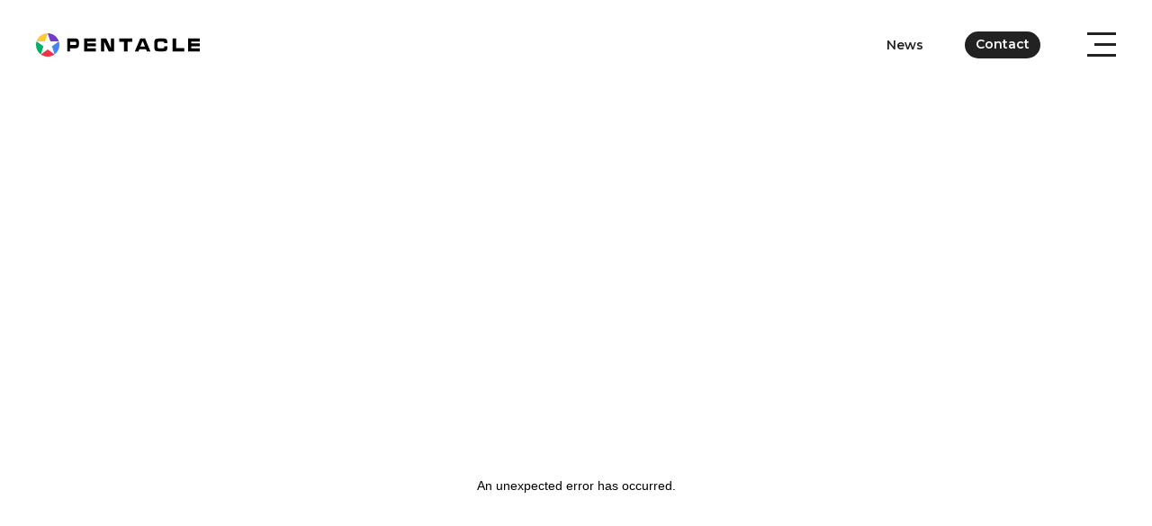

--- FILE ---
content_type: text/html; charset=utf-8
request_url: https://www.pentacle.com/news/bithumb
body_size: 3180
content:
<!DOCTYPE html><html lang="en"><head><meta name="theme-color" content="#556cd6"/><link rel="preconnect" href="https://fonts.gstatic.com"/><link href="https://fonts.googleapis.com/css2?family=Montserrat:wght@300;400;500;600;700;800&amp;family=Noto+Sans+KR:wght@300;400;500;700&amp;display=swap" rel="stylesheet"/><meta charSet="utf-8"/><meta name="viewport" content="width=device-width, minimum-scale=1, initial-scale=1, maximum-scale=1, user-scalable=no"/><link rel="apple-touch-icon" sizes="180x180" href="/apple-touch-icon.png"/><link rel="icon" type="image/png" sizes="32x32" href="/favicon-32x32.png"/><link rel="icon" type="image/png" sizes="16x16" href="/favicon-16x16.png"/><link rel="manifest" href="/site.webmanifest"/><link rel="mask-icon" href="/safari-pinned-tab.svg" color="#5bbad5"/><meta name="msapplication-TileColor" content="#ffffff"/><meta name="theme-color" content="#ffffff"/><script>(function(w,d,s,l,i){w[l]=w[l]||[];w[l].push({'gtm.start':
new Date().getTime(),event:'gtm.js'});var f=d.getElementsByTagName(s)[0],
j=d.createElement(s),dl=l!='dataLayer'?'&l='+l:'';j.async=true;j.src=
'https://www.googletagmanager.com/gtm.js?id='+i+dl;f.parentNode.insertBefore(j,f);
})(window,document,'script','dataLayer','GTM-K9PCMH');</script><title>PENTACLE News : 빗썸 연간 캠페인 수주</title><meta property="og:title" content="PENTACLE News : 빗썸 연간 캠페인 수주"/><meta name="twitter:title" content="PENTACLE News : 빗썸 연간 캠페인 수주"/><meta name="description" content="빗썸 X 펜타클 펜타클이 빗썸 연간 캠페인을 수주했습니다.🎉빗썸과 펜타클이 함께할 많은 활동들 기대해주세요! #썸타던그대와#오늘부터1일 "/><meta property="og:description" content="빗썸 X 펜타클 펜타클이 빗썸 연간 캠페인을 수주했습니다.🎉빗썸과 펜타클이 함께할 많은 활동들 기대해주세요! #썸타던그대와#오늘부터1일 "/><meta name="twitter:description" content="빗썸 X 펜타클 펜타클이 빗썸 연간 캠페인을 수주했습니다.🎉빗썸과 펜타클이 함께할 많은 활동들 기대해주세요! #썸타던그대와#오늘부터1일 "/><meta name="image" content="https://pentacle-web.s3.ap-northeast-2.amazonaws.com/240425_277a893e10.jpg"/><meta property="og:image" content="https://pentacle-web.s3.ap-northeast-2.amazonaws.com/240425_277a893e10.jpg"/><meta property="og:image:width" content="1080"/><meta property="og:image:height" content="1080"/><meta name="twitter:image" content="https://pentacle-web.s3.ap-northeast-2.amazonaws.com/240425_277a893e10.jpg"/><meta property="og:type" content="website"/><meta name="twitter:card" content="summary_large_image"/><meta name="next-head-count" content="23"/><link rel="preload" href="/_next/static/css/10a502db5be061f7cd3e.css" as="style"/><link rel="stylesheet" href="/_next/static/css/10a502db5be061f7cd3e.css" data-n-g=""/><noscript data-n-css=""></noscript><link rel="preload" href="/_next/static/chunks/webpack-99a50eb73fd00c56797b.js" as="script"/><link rel="preload" href="/_next/static/chunks/framework-c4b2218b29d946c0070f.js" as="script"/><link rel="preload" href="/_next/static/chunks/4597-fef7fb3714224ab74256.js" as="script"/><link rel="preload" href="/_next/static/chunks/5778-217719b5fe6adc8e48b4.js" as="script"/><link rel="preload" href="/_next/static/chunks/main-46d063fd4f4e628505ef.js" as="script"/><link rel="preload" href="/_next/static/chunks/0a301732-e20412f41d52618a1609.js" as="script"/><link rel="preload" href="/_next/static/chunks/4511-82ac470681cb30314467.js" as="script"/><link rel="preload" href="/_next/static/chunks/4647-605b6f95ef2d18909bfd.js" as="script"/><link rel="preload" href="/_next/static/chunks/8535-44384e383b7e5d7a4e66.js" as="script"/><link rel="preload" href="/_next/static/chunks/5650-3cd5ecb4c5d715971c5b.js" as="script"/><link rel="preload" href="/_next/static/chunks/2758-fe02dbb676e1423b9a3a.js" as="script"/><link rel="preload" href="/_next/static/chunks/951-ce8f87c9c5567b46d809.js" as="script"/><link rel="preload" href="/_next/static/chunks/7099-db09eb8969a288df9121.js" as="script"/><link rel="preload" href="/_next/static/chunks/6659-04457a58a9b93c3bb722.js" as="script"/><link rel="preload" href="/_next/static/chunks/5171-ee36b2843e908a6cab70.js" as="script"/><link rel="preload" href="/_next/static/chunks/pages/_app-b4d52cc12b863c8694ed.js" as="script"/><link rel="preload" href="/_next/static/chunks/1036-48433097d6ea05e2fde4.js" as="script"/><link rel="preload" href="/_next/static/chunks/3029-f04ede8e8f15acd5e214.js" as="script"/><link rel="preload" href="/_next/static/chunks/1027-33efcc6749cb51fe951b.js" as="script"/><link rel="preload" href="/_next/static/chunks/pages/news/%5Bslug%5D-ece3b835817e0b789e1e.js" as="script"/><style id="__jsx-4217039371">#nprogress{pointer-events:none;}#nprogress .bar{background:#4586F6;position:fixed;z-index:9999;top:0;left:0;width:100%;height:3px;}#nprogress .peg{display:block;position:absolute;right:0px;width:100px;height:100%;box-shadow:0 0 10px #4586F6,0 0 5px #4586F6;opacity:1;-webkit-transform:rotate(3deg) translate(0px,-4px);-ms-transform:rotate(3deg) translate(0px,-4px);-webkit-transform:rotate(3deg) translate(0px,-4px);-ms-transform:rotate(3deg) translate(0px,-4px);transform:rotate(3deg) translate(0px,-4px);}#nprogress .spinner{display:block;position:fixed;z-index:1031;top:15px;right:15px;}#nprogress .spinner-icon{width:18px;height:18px;box-sizing:border-box;border:solid 2px transparent;border-top-color:#4586F6;border-left-color:#4586F6;border-radius:50%;-webkit-animation:nprogresss-spinner 400ms linear infinite;-webkit-animation:nprogress-spinner 400ms linear infinite;animation:nprogress-spinner 400ms linear infinite;}.nprogress-custom-parent{overflow:hidden;position:relative;}.nprogress-custom-parent #nprogress .spinner,.nprogress-custom-parent #nprogress .bar{position:absolute;}@-webkit-keyframes nprogress-spinner{0%{-webkit-transform:rotate(0deg);}100%{-webkit-transform:rotate(360deg);}}@-webkit-keyframes nprogress-spinner{0%{-webkit-transform:rotate(0deg);-ms-transform:rotate(0deg);transform:rotate(0deg);}100%{-webkit-transform:rotate(360deg);-ms-transform:rotate(360deg);transform:rotate(360deg);}}@keyframes nprogress-spinner{0%{-webkit-transform:rotate(0deg);-ms-transform:rotate(0deg);transform:rotate(0deg);}100%{-webkit-transform:rotate(360deg);-ms-transform:rotate(360deg);transform:rotate(360deg);}}</style><style id="jss-server-side">.jss4{z-index:1099}.jss4 ::selection{color:#fff;background-color:#222}.jss2{height:100vh}.jss2 ::selection{color:#fff;background-color:#4586f6}.jss3 img{max-width:100%;margin-top:-1px;vertical-align:middle}.jss3 video{max-height:calc(1152px * .75)}.jss3 h2{margin:0;font-size:22px;word-break:keep-all;margin-bottom:5px}.jss3 h3{margin:0;margin-bottom:5px}.jss3 h4{margin:0;margin-bottom:5px}.jss3 p{margin:0;font-size:16px;margin-bottom:13px}.jss3 .image&gt;figcaption{background-color:#fff}.jss3 iframe{border:0}@media (max-width:599.95px){.jss3 h2{font-size:18px}}</style><style data-emotion="css "></style></head><body><div id="__next"><style data-emotion="css-global sb7325">html{-webkit-font-smoothing:antialiased;-moz-osx-font-smoothing:grayscale;box-sizing:border-box;-webkit-text-size-adjust:100%;}*,*::before,*::after{box-sizing:inherit;}strong,b{font-weight:700;}body{margin:0;color:rgba(0, 0, 0, 0.87);font-family:Montserrat,"Noto Sans KR",Roboto,Helvetica,Arial,sans-serif;font-weight:400;font-size:1rem;line-height:1.5;background-color:#fff;}@media print{body{background-color:#fff;}}body::backdrop{background-color:#fff;}</style><div class="jss1 jss2"><div class="MuiBox-root css-oywpeh"></div></div></div><script id="__NEXT_DATA__" type="application/json">{"props":{"pageProps":{"metadata":{"title":"PENTACLE News : 빗썸 연간 캠페인 수주","description":"빗썸 X 펜타클 펜타클이 빗썸 연간 캠페인을 수주했습니다.🎉빗썸과 펜타클이 함께할 많은 활동들 기대해주세요! #썸타던그대와#오늘부터1일 ","image":{"id":"4113","url":"https://pentacle-web.s3.ap-northeast-2.amazonaws.com/240425_277a893e10.jpg","width":1080,"height":1080,"updated_at":"2024-04-25T17:03:43.000Z","__typename":"UploadFile"},"ogType":"website","twitterUsername":null,"twitterCardType":"summary_large_image"},"news":{"slug":"bithumb","title":"빗썸 연간 캠페인 수주","body":"\u003cp\u003e빗썸 X 펜타클\u003c/p\u003e\u003cp\u003e\u0026nbsp;\u003c/p\u003e\u003cp\u003e펜타클이 빗썸 연간 캠페인을 수주했습니다.🎉\u003cbr\u003e빗썸과 펜타클이 함께할 많은 활동들 기대해주세요!\u003c/p\u003e\u003cp\u003e\u0026nbsp;\u003c/p\u003e\u003cp\u003e\u003cspan style=\"color:hsl(210,75%,60%);\"\u003e#썸타던그대와\u003c/span\u003e\u003cbr\u003e\u003cspan style=\"color:hsl(210,75%,60%);\"\u003e#오늘부터1일\u003c/span\u003e\u003c/p\u003e\u003cp\u003e\u0026nbsp;\u003c/p\u003e\u003cp\u003e\u003cimg src=\"https://pentacle-web.s3.ap-northeast-2.amazonaws.com/240425_2880_273f4dd4f9.jpg\" alt=\"\"\u003e\u003c/p\u003e","date":"2024-04-26","id":"204","rank":134000,"tags":[{"id":"4","slug":"news","name":"News","__typename":"NewsTag"}]}},"__N_SSP":true},"page":"/news/[slug]","query":{"slug":"bithumb"},"buildId":"1G1GDN2IQKZH6Xp5mCZg3","isFallback":false,"gssp":true}</script><script nomodule="" src="/_next/static/chunks/polyfills-ec4e5916daa21dfc2df4.js"></script><script src="/_next/static/chunks/webpack-99a50eb73fd00c56797b.js" async=""></script><script src="/_next/static/chunks/framework-c4b2218b29d946c0070f.js" async=""></script><script src="/_next/static/chunks/4597-fef7fb3714224ab74256.js" async=""></script><script src="/_next/static/chunks/5778-217719b5fe6adc8e48b4.js" async=""></script><script src="/_next/static/chunks/main-46d063fd4f4e628505ef.js" async=""></script><script src="/_next/static/chunks/0a301732-e20412f41d52618a1609.js" async=""></script><script src="/_next/static/chunks/4511-82ac470681cb30314467.js" async=""></script><script src="/_next/static/chunks/4647-605b6f95ef2d18909bfd.js" async=""></script><script src="/_next/static/chunks/8535-44384e383b7e5d7a4e66.js" async=""></script><script src="/_next/static/chunks/5650-3cd5ecb4c5d715971c5b.js" async=""></script><script src="/_next/static/chunks/2758-fe02dbb676e1423b9a3a.js" async=""></script><script src="/_next/static/chunks/951-ce8f87c9c5567b46d809.js" async=""></script><script src="/_next/static/chunks/7099-db09eb8969a288df9121.js" async=""></script><script src="/_next/static/chunks/6659-04457a58a9b93c3bb722.js" async=""></script><script src="/_next/static/chunks/5171-ee36b2843e908a6cab70.js" async=""></script><script src="/_next/static/chunks/pages/_app-b4d52cc12b863c8694ed.js" async=""></script><script src="/_next/static/chunks/1036-48433097d6ea05e2fde4.js" async=""></script><script src="/_next/static/chunks/3029-f04ede8e8f15acd5e214.js" async=""></script><script src="/_next/static/chunks/1027-33efcc6749cb51fe951b.js" async=""></script><script src="/_next/static/chunks/pages/news/%5Bslug%5D-ece3b835817e0b789e1e.js" async=""></script><script src="/_next/static/1G1GDN2IQKZH6Xp5mCZg3/_buildManifest.js" async=""></script><script src="/_next/static/1G1GDN2IQKZH6Xp5mCZg3/_ssgManifest.js" async=""></script></body></html>

--- FILE ---
content_type: application/javascript; charset=UTF-8
request_url: https://www.pentacle.com/_next/static/chunks/321-68c84bfe31c97afcf041.js
body_size: 10496
content:
(self.webpackChunk_N_E=self.webpackChunk_N_E||[]).push([[321],{52945:function(t,e,n){t.exports={default:n(88077),__esModule:!0}},85861:function(t,e,n){t.exports={default:n(98339),__esModule:!0}},32242:function(t,e,n){t.exports={default:n(44003),__esModule:!0}},85105:function(t,e,n){t.exports={default:n(15175),__esModule:!0}},85345:function(t,e,n){t.exports={default:n(92912),__esModule:!0}},93516:function(t,e,n){t.exports={default:n(99583),__esModule:!0}},64275:function(t,e,n){t.exports={default:n(3276),__esModule:!0}},99663:function(t,e){"use strict";e.__esModule=!0,e.default=function(t,e){if(!(t instanceof e))throw new TypeError("Cannot call a class as a function")}},22600:function(t,e,n){"use strict";e.__esModule=!0;var r,o=n(32242),i=(r=o)&&r.__esModule?r:{default:r};e.default=function(){function t(t,e){for(var n=0;n<e.length;n++){var r=e[n];r.enumerable=r.enumerable||!1,r.configurable=!0,"value"in r&&(r.writable=!0),(0,i.default)(t,r.key,r)}}return function(e,n,r){return n&&t(e.prototype,n),r&&t(e,r),e}}()},88239:function(t,e,n){"use strict";e.__esModule=!0;var r,o=n(52945),i=(r=o)&&r.__esModule?r:{default:r};e.default=i.default||function(t){for(var e=1;e<arguments.length;e++){var n=arguments[e];for(var r in n)Object.prototype.hasOwnProperty.call(n,r)&&(t[r]=n[r])}return t}},93196:function(t,e,n){"use strict";e.__esModule=!0;var r=u(n(85345)),o=u(n(85861)),i=u(n(72444));function u(t){return t&&t.__esModule?t:{default:t}}e.default=function(t,e){if("function"!==typeof e&&null!==e)throw new TypeError("Super expression must either be null or a function, not "+("undefined"===typeof e?"undefined":(0,i.default)(e)));t.prototype=(0,o.default)(e&&e.prototype,{constructor:{value:t,enumerable:!1,writable:!0,configurable:!0}}),e&&(r.default?(0,r.default)(t,e):t.__proto__=e)}},49135:function(t,e,n){"use strict";e.__esModule=!0;var r,o=n(72444),i=(r=o)&&r.__esModule?r:{default:r};e.default=function(t,e){if(!t)throw new ReferenceError("this hasn't been initialised - super() hasn't been called");return!e||"object"!==("undefined"===typeof e?"undefined":(0,i.default)(e))&&"function"!==typeof e?t:e}},72444:function(t,e,n){"use strict";e.__esModule=!0;var r=u(n(64275)),o=u(n(93516)),i="function"===typeof o.default&&"symbol"===typeof r.default?function(t){return typeof t}:function(t){return t&&"function"===typeof o.default&&t.constructor===o.default&&t!==o.default.prototype?"symbol":typeof t};function u(t){return t&&t.__esModule?t:{default:t}}e.default="function"===typeof o.default&&"symbol"===i(r.default)?function(t){return"undefined"===typeof t?"undefined":i(t)}:function(t){return t&&"function"===typeof o.default&&t.constructor===o.default&&t!==o.default.prototype?"symbol":"undefined"===typeof t?"undefined":i(t)}},88077:function(t,e,n){n(80529),t.exports=n(94731).Object.assign},98339:function(t,e,n){n(96924);var r=n(94731).Object;t.exports=function(t,e){return r.create(t,e)}},44003:function(t,e,n){n(1001);var r=n(94731).Object;t.exports=function(t,e,n){return r.defineProperty(t,e,n)}},15175:function(t,e,n){n(71500),t.exports=n(94731).Object.getPrototypeOf},92912:function(t,e,n){n(70845),t.exports=n(94731).Object.setPrototypeOf},99583:function(t,e,n){n(83835),n(6519),n(54427),n(19089),t.exports=n(94731).Symbol},3276:function(t,e,n){n(83036),n(46740),t.exports=n(27613).f("iterator")},71449:function(t){t.exports=function(t){if("function"!=typeof t)throw TypeError(t+" is not a function!");return t}},65345:function(t){t.exports=function(){}},26504:function(t,e,n){var r=n(89151);t.exports=function(t){if(!r(t))throw TypeError(t+" is not an object!");return t}},44389:function(t,e,n){var r=n(64874),o=n(68317),i=n(9838);t.exports=function(t){return function(e,n,u){var s,a=r(e),c=o(a.length),f=i(u,c);if(t&&n!=n){for(;c>f;)if((s=a[f++])!=s)return!0}else for(;c>f;f++)if((t||f in a)&&a[f]===n)return t||f||0;return!t&&-1}}},84499:function(t){var e={}.toString;t.exports=function(t){return e.call(t).slice(8,-1)}},94731:function(t){var e=t.exports={version:"2.6.12"};"number"==typeof __e&&(__e=e)},11821:function(t,e,n){var r=n(71449);t.exports=function(t,e,n){if(r(t),void 0===e)return t;switch(n){case 1:return function(n){return t.call(e,n)};case 2:return function(n,r){return t.call(e,n,r)};case 3:return function(n,r,o){return t.call(e,n,r,o)}}return function(){return t.apply(e,arguments)}}},11605:function(t){t.exports=function(t){if(void 0==t)throw TypeError("Can't call method on  "+t);return t}},95810:function(t,e,n){t.exports=!n(93777)((function(){return 7!=Object.defineProperty({},"a",{get:function(){return 7}}).a}))},72571:function(t,e,n){var r=n(89151),o=n(99362).document,i=r(o)&&r(o.createElement);t.exports=function(t){return i?o.createElement(t):{}}},35568:function(t){t.exports="constructor,hasOwnProperty,isPrototypeOf,propertyIsEnumerable,toLocaleString,toString,valueOf".split(",")},52052:function(t,e,n){var r=n(99656),o=n(32614),i=n(43416);t.exports=function(t){var e=r(t),n=o.f;if(n)for(var u,s=n(t),a=i.f,c=0;s.length>c;)a.call(t,u=s[c++])&&e.push(u);return e}},49901:function(t,e,n){var r=n(99362),o=n(94731),i=n(11821),u=n(96519),s=n(3571),a=function(t,e,n){var c,f,l,p=t&a.F,d=t&a.G,h=t&a.S,y=t&a.P,v=t&a.B,m=t&a.W,b=d?o:o[e]||(o[e]={}),g=b.prototype,O=d?r:h?r[e]:(r[e]||{}).prototype;for(c in d&&(n=e),n)(f=!p&&O&&void 0!==O[c])&&s(b,c)||(l=f?O[c]:n[c],b[c]=d&&"function"!=typeof O[c]?n[c]:v&&f?i(l,r):m&&O[c]==l?function(t){var e=function(e,n,r){if(this instanceof t){switch(arguments.length){case 0:return new t;case 1:return new t(e);case 2:return new t(e,n)}return new t(e,n,r)}return t.apply(this,arguments)};return e.prototype=t.prototype,e}(l):y&&"function"==typeof l?i(Function.call,l):l,y&&((b.virtual||(b.virtual={}))[c]=l,t&a.R&&g&&!g[c]&&u(g,c,l)))};a.F=1,a.G=2,a.S=4,a.P=8,a.B=16,a.W=32,a.U=64,a.R=128,t.exports=a},93777:function(t){t.exports=function(t){try{return!!t()}catch(e){return!0}}},99362:function(t){var e=t.exports="undefined"!=typeof window&&window.Math==Math?window:"undefined"!=typeof self&&self.Math==Math?self:Function("return this")();"number"==typeof __g&&(__g=e)},3571:function(t){var e={}.hasOwnProperty;t.exports=function(t,n){return e.call(t,n)}},96519:function(t,e,n){var r=n(21738),o=n(38051);t.exports=n(95810)?function(t,e,n){return r.f(t,e,o(1,n))}:function(t,e,n){return t[e]=n,t}},10203:function(t,e,n){var r=n(99362).document;t.exports=r&&r.documentElement},93254:function(t,e,n){t.exports=!n(95810)&&!n(93777)((function(){return 7!=Object.defineProperty(n(72571)("div"),"a",{get:function(){return 7}}).a}))},72312:function(t,e,n){var r=n(84499);t.exports=Object("z").propertyIsEnumerable(0)?Object:function(t){return"String"==r(t)?t.split(""):Object(t)}},57539:function(t,e,n){var r=n(84499);t.exports=Array.isArray||function(t){return"Array"==r(t)}},89151:function(t){t.exports=function(t){return"object"===typeof t?null!==t:"function"===typeof t}},69163:function(t,e,n){"use strict";var r=n(34055),o=n(38051),i=n(10420),u={};n(96519)(u,n(25346)("iterator"),(function(){return this})),t.exports=function(t,e,n){t.prototype=r(u,{next:o(1,n)}),i(t,e+" Iterator")}},54346:function(t,e,n){"use strict";var r=n(57346),o=n(49901),i=n(11865),u=n(96519),s=n(33135),a=n(69163),c=n(10420),f=n(91146),l=n(25346)("iterator"),p=!([].keys&&"next"in[].keys()),d="keys",h="values",y=function(){return this};t.exports=function(t,e,n,v,m,b,g){a(n,e,v);var O,w,_,C=function(t){if(!p&&t in k)return k[t];switch(t){case d:case h:return function(){return new n(this,t)}}return function(){return new n(this,t)}},S=e+" Iterator",x=m==h,j=!1,k=t.prototype,P=k[l]||k["@@iterator"]||m&&k[m],E=P||C(m),M=m?x?C("entries"):E:void 0,L="Array"==e&&k.entries||P;if(L&&(_=f(L.call(new t)))!==Object.prototype&&_.next&&(c(_,S,!0),r||"function"==typeof _[l]||u(_,l,y)),x&&P&&P.name!==h&&(j=!0,E=function(){return P.call(this)}),r&&!g||!p&&!j&&k[l]||u(k,l,E),s[e]=E,s[S]=y,m)if(O={values:x?E:C(h),keys:b?E:C(d),entries:M},g)for(w in O)w in k||i(k,w,O[w]);else o(o.P+o.F*(p||j),e,O);return O}},54098:function(t){t.exports=function(t,e){return{value:e,done:!!t}}},33135:function(t){t.exports={}},57346:function(t){t.exports=!0},55965:function(t,e,n){var r=n(3535)("meta"),o=n(89151),i=n(3571),u=n(21738).f,s=0,a=Object.isExtensible||function(){return!0},c=!n(93777)((function(){return a(Object.preventExtensions({}))})),f=function(t){u(t,r,{value:{i:"O"+ ++s,w:{}}})},l=t.exports={KEY:r,NEED:!1,fastKey:function(t,e){if(!o(t))return"symbol"==typeof t?t:("string"==typeof t?"S":"P")+t;if(!i(t,r)){if(!a(t))return"F";if(!e)return"E";f(t)}return t[r].i},getWeak:function(t,e){if(!i(t,r)){if(!a(t))return!0;if(!e)return!1;f(t)}return t[r].w},onFreeze:function(t){return c&&l.NEED&&a(t)&&!i(t,r)&&f(t),t}}},50266:function(t,e,n){"use strict";var r=n(95810),o=n(99656),i=n(32614),u=n(43416),s=n(19411),a=n(72312),c=Object.assign;t.exports=!c||n(93777)((function(){var t={},e={},n=Symbol(),r="abcdefghijklmnopqrst";return t[n]=7,r.split("").forEach((function(t){e[t]=t})),7!=c({},t)[n]||Object.keys(c({},e)).join("")!=r}))?function(t,e){for(var n=s(t),c=arguments.length,f=1,l=i.f,p=u.f;c>f;)for(var d,h=a(arguments[f++]),y=l?o(h).concat(l(h)):o(h),v=y.length,m=0;v>m;)d=y[m++],r&&!p.call(h,d)||(n[d]=h[d]);return n}:c},34055:function(t,e,n){var r=n(26504),o=n(20121),i=n(35568),u=n(46210)("IE_PROTO"),s=function(){},a=function(){var t,e=n(72571)("iframe"),r=i.length;for(e.style.display="none",n(10203).appendChild(e),e.src="javascript:",(t=e.contentWindow.document).open(),t.write("<script>document.F=Object<\/script>"),t.close(),a=t.F;r--;)delete a.prototype[i[r]];return a()};t.exports=Object.create||function(t,e){var n;return null!==t?(s.prototype=r(t),n=new s,s.prototype=null,n[u]=t):n=a(),void 0===e?n:o(n,e)}},21738:function(t,e,n){var r=n(26504),o=n(93254),i=n(25408),u=Object.defineProperty;e.f=n(95810)?Object.defineProperty:function(t,e,n){if(r(t),e=i(e,!0),r(n),o)try{return u(t,e,n)}catch(s){}if("get"in n||"set"in n)throw TypeError("Accessors not supported!");return"value"in n&&(t[e]=n.value),t}},20121:function(t,e,n){var r=n(21738),o=n(26504),i=n(99656);t.exports=n(95810)?Object.defineProperties:function(t,e){o(t);for(var n,u=i(e),s=u.length,a=0;s>a;)r.f(t,n=u[a++],e[n]);return t}},18437:function(t,e,n){var r=n(43416),o=n(38051),i=n(64874),u=n(25408),s=n(3571),a=n(93254),c=Object.getOwnPropertyDescriptor;e.f=n(95810)?c:function(t,e){if(t=i(t),e=u(e,!0),a)try{return c(t,e)}catch(n){}if(s(t,e))return o(!r.f.call(t,e),t[e])}},42029:function(t,e,n){var r=n(64874),o=n(51471).f,i={}.toString,u="object"==typeof window&&window&&Object.getOwnPropertyNames?Object.getOwnPropertyNames(window):[];t.exports.f=function(t){return u&&"[object Window]"==i.call(t)?function(t){try{return o(t)}catch(e){return u.slice()}}(t):o(r(t))}},51471:function(t,e,n){var r=n(36152),o=n(35568).concat("length","prototype");e.f=Object.getOwnPropertyNames||function(t){return r(t,o)}},32614:function(t,e){e.f=Object.getOwnPropertySymbols},91146:function(t,e,n){var r=n(3571),o=n(19411),i=n(46210)("IE_PROTO"),u=Object.prototype;t.exports=Object.getPrototypeOf||function(t){return t=o(t),r(t,i)?t[i]:"function"==typeof t.constructor&&t instanceof t.constructor?t.constructor.prototype:t instanceof Object?u:null}},36152:function(t,e,n){var r=n(3571),o=n(64874),i=n(44389)(!1),u=n(46210)("IE_PROTO");t.exports=function(t,e){var n,s=o(t),a=0,c=[];for(n in s)n!=u&&r(s,n)&&c.push(n);for(;e.length>a;)r(s,n=e[a++])&&(~i(c,n)||c.push(n));return c}},99656:function(t,e,n){var r=n(36152),o=n(35568);t.exports=Object.keys||function(t){return r(t,o)}},43416:function(t,e){e.f={}.propertyIsEnumerable},44903:function(t,e,n){var r=n(49901),o=n(94731),i=n(93777);t.exports=function(t,e){var n=(o.Object||{})[t]||Object[t],u={};u[t]=e(n),r(r.S+r.F*i((function(){n(1)})),"Object",u)}},38051:function(t){t.exports=function(t,e){return{enumerable:!(1&t),configurable:!(2&t),writable:!(4&t),value:e}}},11865:function(t,e,n){t.exports=n(96519)},29300:function(t,e,n){var r=n(89151),o=n(26504),i=function(t,e){if(o(t),!r(e)&&null!==e)throw TypeError(e+": can't set as prototype!")};t.exports={set:Object.setPrototypeOf||("__proto__"in{}?function(t,e,r){try{(r=n(11821)(Function.call,n(18437).f(Object.prototype,"__proto__").set,2))(t,[]),e=!(t instanceof Array)}catch(o){e=!0}return function(t,n){return i(t,n),e?t.__proto__=n:r(t,n),t}}({},!1):void 0),check:i}},10420:function(t,e,n){var r=n(21738).f,o=n(3571),i=n(25346)("toStringTag");t.exports=function(t,e,n){t&&!o(t=n?t:t.prototype,i)&&r(t,i,{configurable:!0,value:e})}},46210:function(t,e,n){var r=n(77571)("keys"),o=n(3535);t.exports=function(t){return r[t]||(r[t]=o(t))}},77571:function(t,e,n){var r=n(94731),o=n(99362),i="__core-js_shared__",u=o[i]||(o[i]={});(t.exports=function(t,e){return u[t]||(u[t]=void 0!==e?e:{})})("versions",[]).push({version:r.version,mode:n(57346)?"pure":"global",copyright:"\xa9 2020 Denis Pushkarev (zloirock.ru)"})},2222:function(t,e,n){var r=n(41485),o=n(11605);t.exports=function(t){return function(e,n){var i,u,s=String(o(e)),a=r(n),c=s.length;return a<0||a>=c?t?"":void 0:(i=s.charCodeAt(a))<55296||i>56319||a+1===c||(u=s.charCodeAt(a+1))<56320||u>57343?t?s.charAt(a):i:t?s.slice(a,a+2):u-56320+(i-55296<<10)+65536}}},9838:function(t,e,n){var r=n(41485),o=Math.max,i=Math.min;t.exports=function(t,e){return(t=r(t))<0?o(t+e,0):i(t,e)}},41485:function(t){var e=Math.ceil,n=Math.floor;t.exports=function(t){return isNaN(t=+t)?0:(t>0?n:e)(t)}},64874:function(t,e,n){var r=n(72312),o=n(11605);t.exports=function(t){return r(o(t))}},68317:function(t,e,n){var r=n(41485),o=Math.min;t.exports=function(t){return t>0?o(r(t),9007199254740991):0}},19411:function(t,e,n){var r=n(11605);t.exports=function(t){return Object(r(t))}},25408:function(t,e,n){var r=n(89151);t.exports=function(t,e){if(!r(t))return t;var n,o;if(e&&"function"==typeof(n=t.toString)&&!r(o=n.call(t)))return o;if("function"==typeof(n=t.valueOf)&&!r(o=n.call(t)))return o;if(!e&&"function"==typeof(n=t.toString)&&!r(o=n.call(t)))return o;throw TypeError("Can't convert object to primitive value")}},3535:function(t){var e=0,n=Math.random();t.exports=function(t){return"Symbol(".concat(void 0===t?"":t,")_",(++e+n).toString(36))}},21875:function(t,e,n){var r=n(99362),o=n(94731),i=n(57346),u=n(27613),s=n(21738).f;t.exports=function(t){var e=o.Symbol||(o.Symbol=i?{}:r.Symbol||{});"_"==t.charAt(0)||t in e||s(e,t,{value:u.f(t)})}},27613:function(t,e,n){e.f=n(25346)},25346:function(t,e,n){var r=n(77571)("wks"),o=n(3535),i=n(99362).Symbol,u="function"==typeof i;(t.exports=function(t){return r[t]||(r[t]=u&&i[t]||(u?i:o)("Symbol."+t))}).store=r},61092:function(t,e,n){"use strict";var r=n(65345),o=n(54098),i=n(33135),u=n(64874);t.exports=n(54346)(Array,"Array",(function(t,e){this._t=u(t),this._i=0,this._k=e}),(function(){var t=this._t,e=this._k,n=this._i++;return!t||n>=t.length?(this._t=void 0,o(1)):o(0,"keys"==e?n:"values"==e?t[n]:[n,t[n]])}),"values"),i.Arguments=i.Array,r("keys"),r("values"),r("entries")},80529:function(t,e,n){var r=n(49901);r(r.S+r.F,"Object",{assign:n(50266)})},96924:function(t,e,n){var r=n(49901);r(r.S,"Object",{create:n(34055)})},1001:function(t,e,n){var r=n(49901);r(r.S+r.F*!n(95810),"Object",{defineProperty:n(21738).f})},71500:function(t,e,n){var r=n(19411),o=n(91146);n(44903)("getPrototypeOf",(function(){return function(t){return o(r(t))}}))},70845:function(t,e,n){var r=n(49901);r(r.S,"Object",{setPrototypeOf:n(29300).set})},6519:function(){},83036:function(t,e,n){"use strict";var r=n(2222)(!0);n(54346)(String,"String",(function(t){this._t=String(t),this._i=0}),(function(){var t,e=this._t,n=this._i;return n>=e.length?{value:void 0,done:!0}:(t=r(e,n),this._i+=t.length,{value:t,done:!1})}))},83835:function(t,e,n){"use strict";var r=n(99362),o=n(3571),i=n(95810),u=n(49901),s=n(11865),a=n(55965).KEY,c=n(93777),f=n(77571),l=n(10420),p=n(3535),d=n(25346),h=n(27613),y=n(21875),v=n(52052),m=n(57539),b=n(26504),g=n(89151),O=n(19411),w=n(64874),_=n(25408),C=n(38051),S=n(34055),x=n(42029),j=n(18437),k=n(32614),P=n(21738),E=n(99656),M=j.f,L=P.f,D=x.f,T=r.Symbol,N=r.JSON,A=N&&N.stringify,V=d("_hidden"),I=d("toPrimitive"),F={}.propertyIsEnumerable,R=f("symbol-registry"),W=f("symbols"),G=f("op-symbols"),U=Object.prototype,q="function"==typeof T&&!!k.f,z=r.QObject,H=!z||!z.prototype||!z.prototype.findChild,J=i&&c((function(){return 7!=S(L({},"a",{get:function(){return L(this,"a",{value:7}).a}})).a}))?function(t,e,n){var r=M(U,e);r&&delete U[e],L(t,e,n),r&&t!==U&&L(U,e,r)}:L,B=function(t){var e=W[t]=S(T.prototype);return e._k=t,e},K=q&&"symbol"==typeof T.iterator?function(t){return"symbol"==typeof t}:function(t){return t instanceof T},Y=function(t,e,n){return t===U&&Y(G,e,n),b(t),e=_(e,!0),b(n),o(W,e)?(n.enumerable?(o(t,V)&&t[V][e]&&(t[V][e]=!1),n=S(n,{enumerable:C(0,!1)})):(o(t,V)||L(t,V,C(1,{})),t[V][e]=!0),J(t,e,n)):L(t,e,n)},Z=function(t,e){b(t);for(var n,r=v(e=w(e)),o=0,i=r.length;i>o;)Y(t,n=r[o++],e[n]);return t},Q=function(t){var e=F.call(this,t=_(t,!0));return!(this===U&&o(W,t)&&!o(G,t))&&(!(e||!o(this,t)||!o(W,t)||o(this,V)&&this[V][t])||e)},X=function(t,e){if(t=w(t),e=_(e,!0),t!==U||!o(W,e)||o(G,e)){var n=M(t,e);return!n||!o(W,e)||o(t,V)&&t[V][e]||(n.enumerable=!0),n}},$=function(t){for(var e,n=D(w(t)),r=[],i=0;n.length>i;)o(W,e=n[i++])||e==V||e==a||r.push(e);return r},tt=function(t){for(var e,n=t===U,r=D(n?G:w(t)),i=[],u=0;r.length>u;)!o(W,e=r[u++])||n&&!o(U,e)||i.push(W[e]);return i};q||(s((T=function(){if(this instanceof T)throw TypeError("Symbol is not a constructor!");var t=p(arguments.length>0?arguments[0]:void 0),e=function(n){this===U&&e.call(G,n),o(this,V)&&o(this[V],t)&&(this[V][t]=!1),J(this,t,C(1,n))};return i&&H&&J(U,t,{configurable:!0,set:e}),B(t)}).prototype,"toString",(function(){return this._k})),j.f=X,P.f=Y,n(51471).f=x.f=$,n(43416).f=Q,k.f=tt,i&&!n(57346)&&s(U,"propertyIsEnumerable",Q,!0),h.f=function(t){return B(d(t))}),u(u.G+u.W+u.F*!q,{Symbol:T});for(var et="hasInstance,isConcatSpreadable,iterator,match,replace,search,species,split,toPrimitive,toStringTag,unscopables".split(","),nt=0;et.length>nt;)d(et[nt++]);for(var rt=E(d.store),ot=0;rt.length>ot;)y(rt[ot++]);u(u.S+u.F*!q,"Symbol",{for:function(t){return o(R,t+="")?R[t]:R[t]=T(t)},keyFor:function(t){if(!K(t))throw TypeError(t+" is not a symbol!");for(var e in R)if(R[e]===t)return e},useSetter:function(){H=!0},useSimple:function(){H=!1}}),u(u.S+u.F*!q,"Object",{create:function(t,e){return void 0===e?S(t):Z(S(t),e)},defineProperty:Y,defineProperties:Z,getOwnPropertyDescriptor:X,getOwnPropertyNames:$,getOwnPropertySymbols:tt});var it=c((function(){k.f(1)}));u(u.S+u.F*it,"Object",{getOwnPropertySymbols:function(t){return k.f(O(t))}}),N&&u(u.S+u.F*(!q||c((function(){var t=T();return"[null]"!=A([t])||"{}"!=A({a:t})||"{}"!=A(Object(t))}))),"JSON",{stringify:function(t){for(var e,n,r=[t],o=1;arguments.length>o;)r.push(arguments[o++]);if(n=e=r[1],(g(e)||void 0!==t)&&!K(t))return m(e)||(e=function(t,e){if("function"==typeof n&&(e=n.call(this,t,e)),!K(e))return e}),r[1]=e,A.apply(N,r)}}),T.prototype[I]||n(96519)(T.prototype,I,T.prototype.valueOf),l(T,"Symbol"),l(Math,"Math",!0),l(r.JSON,"JSON",!0)},54427:function(t,e,n){n(21875)("asyncIterator")},19089:function(t,e,n){n(21875)("observable")},46740:function(t,e,n){n(61092);for(var r=n(99362),o=n(96519),i=n(33135),u=n(25346)("toStringTag"),s="CSSRuleList,CSSStyleDeclaration,CSSValueList,ClientRectList,DOMRectList,DOMStringList,DOMTokenList,DataTransferItemList,FileList,HTMLAllCollection,HTMLCollection,HTMLFormElement,HTMLSelectElement,MediaList,MimeTypeArray,NamedNodeMap,NodeList,PaintRequestList,Plugin,PluginArray,SVGLengthList,SVGNumberList,SVGPathSegList,SVGPointList,SVGStringList,SVGTransformList,SourceBufferList,StyleSheetList,TextTrackCueList,TextTrackList,TouchList".split(","),a=0;a<s.length;a++){var c=s[a],f=r[c],l=f&&f.prototype;l&&!l[u]&&o(l,u,c),i[c]=i.Array}},92447:function(t,e,n){"use strict";function r(t,e,n,r,o,i,u){try{var s=t[i](u),a=s.value}catch(c){return void n(c)}s.done?e(a):Promise.resolve(a).then(r,o)}function o(t){return function(){var e=this,n=arguments;return new Promise((function(o,i){var u=t.apply(e,n);function s(t){r(u,o,i,s,a,"next",t)}function a(t){r(u,o,i,s,a,"throw",t)}s(void 0)}))}}n.d(e,{Z:function(){return o}})},70131:function(t,e,n){"use strict";n.d(e,{YD:function(){return p}});var r=n(67294);function o(){return(o=Object.assign||function(t){for(var e=1;e<arguments.length;e++){var n=arguments[e];for(var r in n)Object.prototype.hasOwnProperty.call(n,r)&&(t[r]=n[r])}return t}).apply(this,arguments)}var i=new Map,u=new WeakMap,s=0;function a(t){return Object.keys(t).sort().filter((function(e){return void 0!==t[e]})).map((function(e){return e+"_"+("root"===e?(n=t.root)?(u.has(n)||(s+=1,u.set(n,s.toString())),u.get(n)):"0":t[e]);var n})).toString()}function c(t,e,n){if(void 0===n&&(n={}),!t)return function(){};var r=function(t){var e=a(t),n=i.get(e);if(!n){var r,o=new Map,u=new IntersectionObserver((function(e){e.forEach((function(e){var n,i=e.isIntersecting&&r.some((function(t){return e.intersectionRatio>=t}));t.trackVisibility&&"undefined"===typeof e.isVisible&&(e.isVisible=i),null==(n=o.get(e.target))||n.forEach((function(t){t(i,e)}))}))}),t);r=u.thresholds||(Array.isArray(t.threshold)?t.threshold:[t.threshold||0]),n={id:e,observer:u,elements:o},i.set(e,n)}return n}(n),o=r.id,u=r.observer,s=r.elements,c=s.get(t)||[];return s.has(t)||s.set(t,c),c.push(e),u.observe(t),function(){c.splice(c.indexOf(e),1),0===c.length&&(s.delete(t),u.unobserve(t)),0===s.size&&(u.disconnect(),i.delete(o))}}function f(t){return"function"!==typeof t.children}var l=function(t){var e,n;function i(e){var n;return(n=t.call(this,e)||this).node=null,n._unobserveCb=null,n.handleNode=function(t){n.node&&(n.unobserve(),t||n.props.triggerOnce||n.props.skip||n.setState({inView:!!n.props.initialInView,entry:void 0})),n.node=t||null,n.observeNode()},n.handleChange=function(t,e){t&&n.props.triggerOnce&&n.unobserve(),f(n.props)||n.setState({inView:t,entry:e}),n.props.onChange&&n.props.onChange(t,e)},n.state={inView:!!e.initialInView,entry:void 0},n}n=t,(e=i).prototype=Object.create(n.prototype),e.prototype.constructor=e,e.__proto__=n;var u=i.prototype;return u.componentDidUpdate=function(t){t.rootMargin===this.props.rootMargin&&t.root===this.props.root&&t.threshold===this.props.threshold&&t.skip===this.props.skip&&t.trackVisibility===this.props.trackVisibility&&t.delay===this.props.delay||(this.unobserve(),this.observeNode())},u.componentWillUnmount=function(){this.unobserve(),this.node=null},u.observeNode=function(){if(this.node&&!this.props.skip){var t=this.props,e=t.threshold,n=t.root,r=t.rootMargin,o=t.trackVisibility,i=t.delay;this._unobserveCb=c(this.node,this.handleChange,{threshold:e,root:n,rootMargin:r,trackVisibility:o,delay:i})}},u.unobserve=function(){this._unobserveCb&&(this._unobserveCb(),this._unobserveCb=null)},u.render=function(){if(!f(this.props)){var t=this.state,e=t.inView,n=t.entry;return this.props.children({inView:e,entry:n,ref:this.handleNode})}var i=this.props,u=i.children,s=i.as,a=i.tag,c=function(t,e){if(null==t)return{};var n,r,o={},i=Object.keys(t);for(r=0;r<i.length;r++)n=i[r],e.indexOf(n)>=0||(o[n]=t[n]);return o}(i,["children","as","tag","triggerOnce","threshold","root","rootMargin","onChange","skip","trackVisibility","delay","initialInView"]);return(0,r.createElement)(s||a||"div",o({ref:this.handleNode},c),u)},i}(r.Component);function p(t){var e=void 0===t?{}:t,n=e.threshold,o=e.delay,i=e.trackVisibility,u=e.rootMargin,s=e.root,a=e.triggerOnce,f=e.skip,l=e.initialInView,p=(0,r.useRef)(),d=(0,r.useState)({inView:!!l}),h=d[0],y=d[1],v=(0,r.useCallback)((function(t){void 0!==p.current&&(p.current(),p.current=void 0),f||t&&(p.current=c(t,(function(t,e){y({inView:t,entry:e}),e.isIntersecting&&a&&p.current&&(p.current(),p.current=void 0)}),{root:s,rootMargin:u,threshold:n,trackVisibility:i,delay:o}))}),[Array.isArray(n)?n.toString():n,s,u,a,f,i,o]);(0,r.useEffect)((function(){p.current||!h.entry||a||f||y({inView:!!l})}));var m=[v,h.inView,h.entry];return m.ref=m[0],m.inView=m[1],m.entry=m[2],m}l.displayName="InView",l.defaultProps={threshold:0,triggerOnce:!1,initialInView:!1}},79464:function(t,e,n){"use strict";var r=p(n(88239)),o=p(n(85105)),i=p(n(99663)),u=p(n(22600)),s=p(n(49135)),a=p(n(93196)),c=p(n(67294)),f=p(n(45697)),l=p(n(11248));function p(t){return t&&t.__esModule?t:{default:t}}var d=function(t){function e(){var t,n,r,u;(0,i.default)(this,e);for(var a=arguments.length,c=Array(a),f=0;f<a;f++)c[f]=arguments[f];return n=r=(0,s.default)(this,(t=e.__proto__||(0,o.default)(e)).call.apply(t,[this].concat(c))),r.handleClickToPause=function(){r.anim.isPaused?r.anim.play():r.anim.pause()},u=n,(0,s.default)(r,u)}return(0,a.default)(e,t),(0,u.default)(e,[{key:"componentDidMount",value:function(){var t=this.props,e=t.options,n=t.eventListeners,o=e.loop,i=e.autoplay,u=e.animationData,s=e.rendererSettings,a=e.segments;this.options={container:this.el,renderer:"svg",loop:!1!==o,autoplay:!1!==i,segments:!1!==a,animationData:u,rendererSettings:s},this.options=(0,r.default)({},this.options,e),this.anim=l.default.loadAnimation(this.options),this.registerEvents(n)}},{key:"componentWillUpdate",value:function(t){this.options.animationData!==t.options.animationData&&(this.deRegisterEvents(this.props.eventListeners),this.destroy(),this.options=(0,r.default)({},this.options,t.options),this.anim=l.default.loadAnimation(this.options),this.registerEvents(t.eventListeners))}},{key:"componentDidUpdate",value:function(){this.props.isStopped?this.stop():this.props.segments?this.playSegments():this.play(),this.pause(),this.setSpeed(),this.setDirection()}},{key:"componentWillUnmount",value:function(){this.deRegisterEvents(this.props.eventListeners),this.destroy(),this.options.animationData=null,this.anim=null}},{key:"setSpeed",value:function(){this.anim.setSpeed(this.props.speed)}},{key:"setDirection",value:function(){this.anim.setDirection(this.props.direction)}},{key:"play",value:function(){this.anim.play()}},{key:"playSegments",value:function(){this.anim.playSegments(this.props.segments)}},{key:"stop",value:function(){this.anim.stop()}},{key:"pause",value:function(){(this.props.isPaused&&!this.anim.isPaused||!this.props.isPaused&&this.anim.isPaused)&&this.anim.pause()}},{key:"destroy",value:function(){this.anim.destroy()}},{key:"registerEvents",value:function(t){var e=this;t.forEach((function(t){e.anim.addEventListener(t.eventName,t.callback)}))}},{key:"deRegisterEvents",value:function(t){var e=this;t.forEach((function(t){e.anim.removeEventListener(t.eventName,t.callback)}))}},{key:"render",value:function(){var t=this,e=this.props,n=e.width,o=e.height,i=e.ariaRole,u=e.ariaLabel,s=e.isClickToPauseDisabled,a=e.title,f=function(t){return"number"===typeof t?t+"px":t||"100%"},l=(0,r.default)({width:f(n),height:f(o),overflow:"hidden",margin:"0 auto",outline:"none"},this.props.style),p=s?function(){return null}:this.handleClickToPause;return c.default.createElement("div",{ref:function(e){t.el=e},style:l,onClick:p,title:a,role:i,"aria-label":u,tabIndex:"0"})}}]),e}(c.default.Component);e.Z=d,d.propTypes={eventListeners:f.default.arrayOf(f.default.object),options:f.default.object.isRequired,height:f.default.oneOfType([f.default.string,f.default.number]),width:f.default.oneOfType([f.default.string,f.default.number]),isStopped:f.default.bool,isPaused:f.default.bool,speed:f.default.number,segments:f.default.arrayOf(f.default.number),direction:f.default.number,ariaRole:f.default.string,ariaLabel:f.default.string,isClickToPauseDisabled:f.default.bool,title:f.default.string},d.defaultProps={eventListeners:[],isStopped:!1,isPaused:!1,speed:1,ariaRole:"button",ariaLabel:"animation",isClickToPauseDisabled:!1,title:""}},40827:function(t,e,n){"use strict";var r=n(67294);function o(t,e){if(null==t)return{};var n,r,o=function(t,e){if(null==t)return{};var n,r,o={},i=Object.keys(t);for(r=0;r<i.length;r++)n=i[r],e.indexOf(n)>=0||(o[n]=t[n]);return o}(t,e);if(Object.getOwnPropertySymbols){var i=Object.getOwnPropertySymbols(t);for(r=0;r<i.length;r++)n=i[r],e.indexOf(n)>=0||Object.prototype.propertyIsEnumerable.call(t,n)&&(o[n]=t[n])}return o}function i(){return(i=Object.assign||function(t){for(var e=1;e<arguments.length;e++){var n=arguments[e];for(var r in n)Object.prototype.hasOwnProperty.call(n,r)&&(t[r]=n[r])}return t}).apply(this,arguments)}function u(t,e){var n=Object.keys(t);if(Object.getOwnPropertySymbols){var r=Object.getOwnPropertySymbols(t);e&&(r=r.filter((function(e){return Object.getOwnPropertyDescriptor(t,e).enumerable}))),n.push.apply(n,r)}return n}function s(t){for(var e=1;e<arguments.length;e++){var n=null!=arguments[e]?arguments[e]:{};e%2?u(Object(n),!0).forEach((function(e){a(t,e,n[e])})):Object.getOwnPropertyDescriptors?Object.defineProperties(t,Object.getOwnPropertyDescriptors(n)):u(Object(n)).forEach((function(e){Object.defineProperty(t,e,Object.getOwnPropertyDescriptor(n,e))}))}return t}function a(t,e,n){return e in t?Object.defineProperty(t,e,{value:n,enumerable:!0,configurable:!0,writable:!0}):t[e]=n,t}const c={breakpointCols:void 0,className:void 0,columnClassName:void 0,children:void 0,columnAttrs:void 0,column:void 0};class f extends r.Component{constructor(t){let e;super(t),this.reCalculateColumnCount=this.reCalculateColumnCount.bind(this),this.reCalculateColumnCountDebounce=this.reCalculateColumnCountDebounce.bind(this),e=this.props.breakpointCols&&this.props.breakpointCols.default?this.props.breakpointCols.default:parseInt(this.props.breakpointCols)||2,this.state={columnCount:e}}componentDidMount(){this.reCalculateColumnCount(),window&&window.addEventListener("resize",this.reCalculateColumnCountDebounce)}componentDidUpdate(){this.reCalculateColumnCount()}componentWillUnmount(){window&&window.removeEventListener("resize",this.reCalculateColumnCountDebounce)}reCalculateColumnCountDebounce(){window&&window.requestAnimationFrame?(window.cancelAnimationFrame&&window.cancelAnimationFrame(this._lastRecalculateAnimationFrame),this._lastRecalculateAnimationFrame=window.requestAnimationFrame((()=>{this.reCalculateColumnCount()}))):this.reCalculateColumnCount()}reCalculateColumnCount(){const t=window&&window.innerWidth||1/0;let e=this.props.breakpointCols;"object"!==typeof e&&(e={default:parseInt(e)||2});let n=1/0,r=e.default||2;for(let o in e){const i=parseInt(o);i>0&&t<=i&&i<n&&(n=i,r=e[o])}r=Math.max(1,parseInt(r)||1),this.state.columnCount!==r&&this.setState({columnCount:r})}itemsInColumns(){const t=this.state.columnCount,e=new Array(t),n=r.Children.toArray(this.props.children);for(let r=0;r<n.length;r++){const o=r%t;e[o]||(e[o]=[]),e[o].push(n[r])}return e}renderColumns(){const{column:t,columnAttrs:e={},columnClassName:n}=this.props,o=this.itemsInColumns(),u=100/o.length+"%";let a=n;a&&"string"!==typeof a&&(this.logDeprecated('The property "columnClassName" requires a string'),"undefined"===typeof a&&(a="my-masonry-grid_column"));const c=s(s(s({},t),e),{},{style:s(s({},e.style),{},{width:u}),className:a});return o.map(((t,e)=>r.createElement("div",i({},c,{key:e}),t)))}logDeprecated(t){console.error("[Masonry]",t)}render(){const t=this.props,{children:e,breakpointCols:n,columnClassName:u,columnAttrs:s,column:a,className:c}=t,f=o(t,["children","breakpointCols","columnClassName","columnAttrs","column","className"]);let l=c;return"string"!==typeof c&&(this.logDeprecated('The property "className" requires a string'),"undefined"===typeof c&&(l="my-masonry-grid")),r.createElement("div",i({},f,{className:l}),this.renderColumns())}}f.defaultProps=c,e.Z=f}}]);

--- FILE ---
content_type: application/javascript; charset=UTF-8
request_url: https://www.pentacle.com/_next/static/chunks/4647-605b6f95ef2d18909bfd.js
body_size: 7532
content:
(self.webpackChunk_N_E=self.webpackChunk_N_E||[]).push([[4647],{56056:function(e,t,n){"use strict";var r=n(67294),i=(n(45697),n(62977)),a=n(85893);t.Z=function(e){const{children:t,defer:n=!1,fallback:o=null}=e,[c,u]=r.useState(!1);return(0,i.Z)((()=>{n||u(!0)}),[n]),r.useEffect((()=>{n&&u(!0)}),[n]),(0,a.jsx)(r.Fragment,{children:c?t:o})}},83165:function(e,t){"use strict";t.Z={50:"#ffebee",100:"#ffcdd2",200:"#ef9a9a",300:"#e57373",400:"#ef5350",500:"#f44336",600:"#e53935",700:"#d32f2f",800:"#c62828",900:"#b71c1c",A100:"#ff8a80",A200:"#ff5252",A400:"#ff1744",A700:"#d50000"}},61168:function(e,t,n){"use strict";n.d(t,{Z:function(){return T}});var r=n(22122),i=n(19756),a=n(35953),o=n(65600);var c=n(60288),u=n(82730);var f={black:"#000",white:"#fff"};var s={50:"#fafafa",100:"#f5f5f5",200:"#eeeeee",300:"#e0e0e0",400:"#bdbdbd",500:"#9e9e9e",600:"#757575",700:"#616161",800:"#424242",900:"#212121",A100:"#f5f5f5",A200:"#eeeeee",A400:"#bdbdbd",A700:"#616161"};var l={50:"#f3e5f5",100:"#e1bee7",200:"#ce93d8",300:"#ba68c8",400:"#ab47bc",500:"#9c27b0",600:"#8e24aa",700:"#7b1fa2",800:"#6a1b9a",900:"#4a148c",A100:"#ea80fc",A200:"#e040fb",A400:"#d500f9",A700:"#aa00ff"},d=n(83165);var p={50:"#fff3e0",100:"#ffe0b2",200:"#ffcc80",300:"#ffb74d",400:"#ffa726",500:"#ff9800",600:"#fb8c00",700:"#f57c00",800:"#ef6c00",900:"#e65100",A100:"#ffd180",A200:"#ffab40",A400:"#ff9100",A700:"#ff6d00"};var g={50:"#e3f2fd",100:"#bbdefb",200:"#90caf9",300:"#64b5f6",400:"#42a5f5",500:"#2196f3",600:"#1e88e5",700:"#1976d2",800:"#1565c0",900:"#0d47a1",A100:"#82b1ff",A200:"#448aff",A400:"#2979ff",A700:"#2962ff"};var h={50:"#e1f5fe",100:"#b3e5fc",200:"#81d4fa",300:"#4fc3f7",400:"#29b6f6",500:"#03a9f4",600:"#039be5",700:"#0288d1",800:"#0277bd",900:"#01579b",A100:"#80d8ff",A200:"#40c4ff",A400:"#00b0ff",A700:"#0091ea"};var m={50:"#e8f5e9",100:"#c8e6c9",200:"#a5d6a7",300:"#81c784",400:"#66bb6a",500:"#4caf50",600:"#43a047",700:"#388e3c",800:"#2e7d32",900:"#1b5e20",A100:"#b9f6ca",A200:"#69f0ae",A400:"#00e676",A700:"#00c853"};const b=["mode","contrastThreshold","tonalOffset"],y={text:{primary:"rgba(0, 0, 0, 0.87)",secondary:"rgba(0, 0, 0, 0.6)",disabled:"rgba(0, 0, 0, 0.38)"},divider:"rgba(0, 0, 0, 0.12)",background:{paper:f.white,default:f.white},action:{active:"rgba(0, 0, 0, 0.54)",hover:"rgba(0, 0, 0, 0.04)",hoverOpacity:.04,selected:"rgba(0, 0, 0, 0.08)",selectedOpacity:.08,disabled:"rgba(0, 0, 0, 0.26)",disabledBackground:"rgba(0, 0, 0, 0.12)",disabledOpacity:.38,focus:"rgba(0, 0, 0, 0.12)",focusOpacity:.12,activatedOpacity:.12}},v={text:{primary:f.white,secondary:"rgba(255, 255, 255, 0.7)",disabled:"rgba(255, 255, 255, 0.5)",icon:"rgba(255, 255, 255, 0.5)"},divider:"rgba(255, 255, 255, 0.12)",background:{paper:"#121212",default:"#121212"},action:{active:f.white,hover:"rgba(255, 255, 255, 0.08)",hoverOpacity:.08,selected:"rgba(255, 255, 255, 0.16)",selectedOpacity:.16,disabled:"rgba(255, 255, 255, 0.3)",disabledBackground:"rgba(255, 255, 255, 0.12)",disabledOpacity:.38,focus:"rgba(255, 255, 255, 0.12)",focusOpacity:.12,activatedOpacity:.24}};function x(e,t,n,r){const i=r.light||r,a=r.dark||1.5*r;e[t]||(e.hasOwnProperty(n)?e[t]=e[n]:"light"===t?e.light=(0,u.$n)(e.main,i):"dark"===t&&(e.dark=(0,u._j)(e.main,a)))}function k(e){const{mode:t="light",contrastThreshold:n=3,tonalOffset:o=.2}=e,k=(0,i.Z)(e,b),Z=e.primary||function(e="light"){return"dark"===e?{main:g[200],light:g[50],dark:g[400]}:{main:g[700],light:g[400],dark:g[800]}}(t),A=e.secondary||function(e="light"){return"dark"===e?{main:l[200],light:l[50],dark:l[400]}:{main:l[500],light:l[300],dark:l[700]}}(t),$=e.error||function(e="light"){return"dark"===e?{main:d.Z[500],light:d.Z[300],dark:d.Z[700]}:{main:d.Z[700],light:d.Z[400],dark:d.Z[800]}}(t),O=e.info||function(e="light"){return"dark"===e?{main:h[400],light:h[300],dark:h[700]}:{main:h[700],light:h[500],dark:h[900]}}(t),w=e.success||function(e="light"){return"dark"===e?{main:m[400],light:m[300],dark:m[700]}:{main:m[800],light:m[500],dark:m[900]}}(t),M=e.warning||function(e="light"){return"dark"===e?{main:p[400],light:p[300],dark:p[700]}:{main:"#ED6C02",light:p[500],dark:p[900]}}(t);function L(e){return(0,u.mi)(e,v.text.primary)>=n?v.text.primary:y.text.primary}const S=({color:e,name:t,mainShade:n=500,lightShade:i=300,darkShade:a=700})=>{if(!(e=(0,r.Z)({},e)).main&&e[n]&&(e.main=e[n]),!e.hasOwnProperty("main"))throw new Error((0,c.Z)(11,t?` (${t})`:"",n));if("string"!==typeof e.main)throw new Error((0,c.Z)(12,t?` (${t})`:"",JSON.stringify(e.main)));return x(e,"light",i,o),x(e,"dark",a,o),e.contrastText||(e.contrastText=L(e.main)),e},E={dark:v,light:y};return(0,a.Z)((0,r.Z)({common:f,mode:t,primary:S({color:Z,name:"primary"}),secondary:S({color:A,name:"secondary",mainShade:"A400",lightShade:"A200",darkShade:"A700"}),error:S({color:$,name:"error"}),warning:S({color:M,name:"warning"}),info:S({color:O,name:"info"}),success:S({color:w,name:"success"}),grey:s,contrastThreshold:n,getContrastText:L,augmentColor:S,tonalOffset:o},E[t]),k)}const Z=["fontFamily","fontSize","fontWeightLight","fontWeightRegular","fontWeightMedium","fontWeightBold","htmlFontSize","allVariants","pxToRem"];const A={textTransform:"uppercase"},$='"Roboto", "Helvetica", "Arial", sans-serif';function O(e,t){const n="function"===typeof t?t(e):t,{fontFamily:o=$,fontSize:c=14,fontWeightLight:u=300,fontWeightRegular:f=400,fontWeightMedium:s=500,fontWeightBold:l=700,htmlFontSize:d=16,allVariants:p,pxToRem:g}=n,h=(0,i.Z)(n,Z);const m=c/14,b=g||(e=>e/d*m+"rem"),y=(e,t,n,i,a)=>{return(0,r.Z)({fontFamily:o,fontWeight:e,fontSize:b(t),lineHeight:n},o===$?{letterSpacing:(c=i/t,Math.round(1e5*c)/1e5)+"em"}:{},a,p);var c},v={h1:y(u,96,1.167,-1.5),h2:y(u,60,1.2,-.5),h3:y(f,48,1.167,0),h4:y(f,34,1.235,.25),h5:y(f,24,1.334,0),h6:y(s,20,1.6,.15),subtitle1:y(f,16,1.75,.15),subtitle2:y(s,14,1.57,.1),body1:y(f,16,1.5,.15),body2:y(f,14,1.43,.15),button:y(s,14,1.75,.4,A),caption:y(f,12,1.66,.4),overline:y(f,12,2.66,1,A)};return(0,a.Z)((0,r.Z)({htmlFontSize:d,pxToRem:b,fontFamily:o,fontSize:c,fontWeightLight:u,fontWeightRegular:f,fontWeightMedium:s,fontWeightBold:l},v),h,{clone:!1})}function w(...e){return[`${e[0]}px ${e[1]}px ${e[2]}px ${e[3]}px rgba(0,0,0,0.2)`,`${e[4]}px ${e[5]}px ${e[6]}px ${e[7]}px rgba(0,0,0,0.14)`,`${e[8]}px ${e[9]}px ${e[10]}px ${e[11]}px rgba(0,0,0,0.12)`].join(",")}var M=["none",w(0,2,1,-1,0,1,1,0,0,1,3,0),w(0,3,1,-2,0,2,2,0,0,1,5,0),w(0,3,3,-2,0,3,4,0,0,1,8,0),w(0,2,4,-1,0,4,5,0,0,1,10,0),w(0,3,5,-1,0,5,8,0,0,1,14,0),w(0,3,5,-1,0,6,10,0,0,1,18,0),w(0,4,5,-2,0,7,10,1,0,2,16,1),w(0,5,5,-3,0,8,10,1,0,3,14,2),w(0,5,6,-3,0,9,12,1,0,3,16,2),w(0,6,6,-3,0,10,14,1,0,4,18,3),w(0,6,7,-4,0,11,15,1,0,4,20,3),w(0,7,8,-4,0,12,17,2,0,5,22,4),w(0,7,8,-4,0,13,19,2,0,5,24,4),w(0,7,9,-4,0,14,21,2,0,5,26,4),w(0,8,9,-5,0,15,22,2,0,6,28,5),w(0,8,10,-5,0,16,24,2,0,6,30,5),w(0,8,11,-5,0,17,26,2,0,6,32,5),w(0,9,11,-5,0,18,28,2,0,7,34,6),w(0,9,12,-6,0,19,29,2,0,7,36,6),w(0,10,13,-6,0,20,31,3,0,8,38,7),w(0,10,13,-6,0,21,33,3,0,8,40,7),w(0,10,14,-6,0,22,35,3,0,8,42,7),w(0,11,14,-7,0,23,36,3,0,9,44,8),w(0,11,15,-7,0,24,38,3,0,9,46,8)],L=n(10577);var S={mobileStepper:1e3,speedDial:1050,appBar:1100,drawer:1200,modal:1300,snackbar:1400,tooltip:1500};const E=["breakpoints","mixins","spacing","palette","transitions","typography","shape"];function R(e={},...t){const{mixins:n={},palette:c={},transitions:u={},typography:f={}}=e,s=(0,i.Z)(e,E),l=k(c),d=(0,o.Z)(e);let p=(0,a.Z)(d,{mixins:(g=d.breakpoints,d.spacing,h=n,(0,r.Z)({toolbar:{minHeight:56,[`${g.up("xs")} and (orientation: landscape)`]:{minHeight:48},[g.up("sm")]:{minHeight:64}}},h)),palette:l,shadows:M.slice(),typography:O(l,f),transitions:(0,L.ZP)(u),zIndex:(0,r.Z)({},S)});var g,h;return p=(0,a.Z)(p,s),p=t.reduce(((e,t)=>(0,a.Z)(e,t)),p),p}var T=R},10577:function(e,t,n){"use strict";n.d(t,{Ui:function(){return o},x9:function(){return c},ZP:function(){return s}});var r=n(19756),i=n(22122);const a=["duration","easing","delay"],o={easeInOut:"cubic-bezier(0.4, 0, 0.2, 1)",easeOut:"cubic-bezier(0.0, 0, 0.2, 1)",easeIn:"cubic-bezier(0.4, 0, 1, 1)",sharp:"cubic-bezier(0.4, 0, 0.6, 1)"},c={shortest:150,shorter:200,short:250,standard:300,complex:375,enteringScreen:225,leavingScreen:195};function u(e){return`${Math.round(e)}ms`}function f(e){if(!e)return 0;const t=e/36;return Math.round(10*(4+15*t**.25+t/5))}function s(e){const t=(0,i.Z)({},o,e.easing),n=(0,i.Z)({},c,e.duration);return(0,i.Z)({getAutoHeightDuration:f,create:(e=["all"],i={})=>{const{duration:o=n.standard,easing:c=t.easeInOut,delay:f=0}=i;(0,r.Z)(i,a);return(Array.isArray(e)?e:[e]).map((e=>`${e} ${"string"===typeof o?o:u(o)} ${c} ${"string"===typeof f?f:u(f)}`)).join(",")}},e,{easing:t,duration:n})}},22719:function(e,t,n){"use strict";const r=(0,n(61168).Z)();t.Z=r},62977:function(e,t,n){"use strict";var r=n(75757);t.Z=r.Z},71410:function(e,t,n){"use strict";n.d(t,{k9:function(){return a},W8:function(){return o},L7:function(){return c}});n(45697);const r={xs:0,sm:600,md:900,lg:1200,xl:1536},i={keys:["xs","sm","md","lg","xl"],up:e=>`@media (min-width:${r[e]}px)`};function a(e,t,n){const a=e.theme||{};if(Array.isArray(t)){const e=a.breakpoints||i;return t.reduce(((r,i,a)=>(r[e.up(e.keys[a])]=n(t[a]),r)),{})}if("object"===typeof t){const e=a.breakpoints||i;return Object.keys(t).reduce(((i,a)=>{if(-1!==Object.keys(e.values||r).indexOf(a)){i[e.up(a)]=n(t[a],a)}else{const e=a;i[e]=t[e]}return i}),{})}return n(t)}function o(e={}){var t;return(null==e||null==(t=e.keys)?void 0:t.reduce(((t,n)=>(t[e.up(n)]={},t)),{}))||{}}function c(e,t){return e.reduce(((e,t)=>{const n=e[t];return 0===Object.keys(n).length&&delete e[t],e}),t)}},82730:function(e,t,n){"use strict";n.d(t,{mi:function(){return c},_4:function(){return f},Fq:function(){return s},_j:function(){return l},$n:function(){return d}});var r=n(60288);function i(e,t=0,n=1){return Math.min(Math.max(t,e),n)}function a(e){if(e.type)return e;if("#"===e.charAt(0))return a(function(e){e=e.substr(1);const t=new RegExp(`.{1,${e.length>=6?2:1}}`,"g");let n=e.match(t);return n&&1===n[0].length&&(n=n.map((e=>e+e))),n?`rgb${4===n.length?"a":""}(${n.map(((e,t)=>t<3?parseInt(e,16):Math.round(parseInt(e,16)/255*1e3)/1e3)).join(", ")})`:""}(e));const t=e.indexOf("("),n=e.substring(0,t);if(-1===["rgb","rgba","hsl","hsla","color"].indexOf(n))throw new Error((0,r.Z)(9,e));let i,o=e.substring(t+1,e.length-1);if("color"===n){if(o=o.split(" "),i=o.shift(),4===o.length&&"/"===o[3].charAt(0)&&(o[3]=o[3].substr(1)),-1===["srgb","display-p3","a98-rgb","prophoto-rgb","rec-2020"].indexOf(i))throw new Error((0,r.Z)(10,i))}else o=o.split(",");return o=o.map((e=>parseFloat(e))),{type:n,values:o,colorSpace:i}}function o(e){const{type:t,colorSpace:n}=e;let{values:r}=e;return-1!==t.indexOf("rgb")?r=r.map(((e,t)=>t<3?parseInt(e,10):e)):-1!==t.indexOf("hsl")&&(r[1]=`${r[1]}%`,r[2]=`${r[2]}%`),r=-1!==t.indexOf("color")?`${n} ${r.join(" ")}`:`${r.join(", ")}`,`${t}(${r})`}function c(e,t){const n=u(e),r=u(t);return(Math.max(n,r)+.05)/(Math.min(n,r)+.05)}function u(e){let t="hsl"===(e=a(e)).type?a(function(e){e=a(e);const{values:t}=e,n=t[0],r=t[1]/100,i=t[2]/100,c=r*Math.min(i,1-i),u=(e,t=(e+n/30)%12)=>i-c*Math.max(Math.min(t-3,9-t,1),-1);let f="rgb";const s=[Math.round(255*u(0)),Math.round(255*u(8)),Math.round(255*u(4))];return"hsla"===e.type&&(f+="a",s.push(t[3])),o({type:f,values:s})}(e)).values:e.values;return t=t.map((t=>("color"!==e.type&&(t/=255),t<=.03928?t/12.92:((t+.055)/1.055)**2.4))),Number((.2126*t[0]+.7152*t[1]+.0722*t[2]).toFixed(3))}function f(e,t=.15){return u(e)>.5?l(e,t):d(e,t)}function s(e,t){return e=a(e),t=i(t),"rgb"!==e.type&&"hsl"!==e.type||(e.type+="a"),"color"===e.type?e.values[3]=`/${t}`:e.values[3]=t,o(e)}function l(e,t){if(e=a(e),t=i(t),-1!==e.type.indexOf("hsl"))e.values[2]*=1-t;else if(-1!==e.type.indexOf("rgb")||-1!==e.type.indexOf("color"))for(let n=0;n<3;n+=1)e.values[n]*=1-t;return o(e)}function d(e,t){if(e=a(e),t=i(t),-1!==e.type.indexOf("hsl"))e.values[2]+=(100-e.values[2])*t;else if(-1!==e.type.indexOf("rgb"))for(let n=0;n<3;n+=1)e.values[n]+=(255-e.values[n])*t;else if(-1!==e.type.indexOf("color"))for(let n=0;n<3;n+=1)e.values[n]+=(1-e.values[n])*t;return o(e)}},65600:function(e,t,n){"use strict";n.d(t,{Z:function(){return s}});var r=n(22122),i=n(19756),a=n(35953);const o=["values","unit","step"];var c={borderRadius:4},u=n(38681);const f=["breakpoints","palette","spacing","shape"];var s=function(e={},...t){const{breakpoints:n={},palette:s={},spacing:l,shape:d={}}=e,p=(0,i.Z)(e,f),g=function(e){const{values:t={xs:0,sm:600,md:900,lg:1200,xl:1536},unit:n="px",step:a=5}=e,c=(0,i.Z)(e,o),u=Object.keys(t);function f(e){return`@media (min-width:${"number"===typeof t[e]?t[e]:e}${n})`}function s(e,r){const i=u.indexOf(r);return`@media (min-width:${"number"===typeof t[e]?t[e]:e}${n}) and (max-width:${(-1!==i&&"number"===typeof t[u[i]]?t[u[i]]:r)-a/100}${n})`}return(0,r.Z)({keys:u,values:t,up:f,down:function(e){return`@media (max-width:${("number"===typeof t[e]?t[e]:e)-a/100}${n})`},between:s,only:function(e){return u.indexOf(e)+1<u.length?s(e,u[u.indexOf(e)+1]):f(e)},unit:n},c)}(n),h=function(e=8){if(e.mui)return e;const t=(0,u.hB)({spacing:e}),n=(...e)=>(0===e.length?[1]:e).map((e=>{const n=t(e);return"number"===typeof n?`${n}px`:n})).join(" ");return n.mui=!0,n}(l);let m=(0,a.Z)({breakpoints:g,direction:"ltr",components:{},palette:(0,r.Z)({mode:"light"},s),spacing:h,shape:(0,r.Z)({},c,d)},p);return m=t.reduce(((e,t)=>(0,a.Z)(e,t)),m),m}},19668:function(e,t,n){"use strict";var r=n(35953);t.Z=function(e,t){return t?(0,r.Z)(e,t,{clone:!1}):e}},38681:function(e,t,n){"use strict";n.d(t,{hB:function(){return g},eI:function(){return p},ZP:function(){return k},NA:function(){return h}});var r=n(71410),i=n(8245),a=n(19668);const o={m:"margin",p:"padding"},c={t:"Top",r:"Right",b:"Bottom",l:"Left",x:["Left","Right"],y:["Top","Bottom"]},u={marginX:"mx",marginY:"my",paddingX:"px",paddingY:"py"},f=function(e){const t={};return n=>(void 0===t[n]&&(t[n]=e(n)),t[n])}((e=>{if(e.length>2){if(!u[e])return[e];e=u[e]}const[t,n]=e.split(""),r=o[t],i=c[n]||"";return Array.isArray(i)?i.map((e=>r+e)):[r+i]})),s=["m","mt","mr","mb","ml","mx","my","margin","marginTop","marginRight","marginBottom","marginLeft","marginX","marginY"],l=["p","pt","pr","pb","pl","px","py","padding","paddingTop","paddingRight","paddingBottom","paddingLeft","paddingX","paddingY"],d=[...s,...l];function p(e,t,n,r){const a=(0,i.D)(e,t)||n;return"number"===typeof a?e=>"string"===typeof e?e:a*e:Array.isArray(a)?e=>"string"===typeof e?e:a[e]:"function"===typeof a?a:()=>{}}function g(e){return p(e,"spacing",8)}function h(e,t){if("string"===typeof t||null==t)return t;const n=e(Math.abs(t));return t>=0?n:"number"===typeof n?-n:`-${n}`}function m(e,t,n,i){if(-1===t.indexOf(n))return null;const a=function(e,t){return n=>e.reduce(((e,r)=>(e[r]=h(t,n),e)),{})}(f(n),i),o=e[n];return(0,r.k9)(e,o,a)}function b(e,t){const n=g(e.theme);return Object.keys(e).map((r=>m(e,t,r,n))).reduce(a.Z,{})}function y(e){return b(e,s)}function v(e){return b(e,l)}function x(e){return b(e,d)}y.propTypes={},y.filterProps=s,v.propTypes={},v.filterProps=l,x.propTypes={},x.filterProps=d;var k=x},8245:function(e,t,n){"use strict";n.d(t,{D:function(){return a}});var r=n(74266),i=n(71410);function a(e,t){return t&&"string"===typeof t?t.split(".").reduce(((e,t)=>e&&e[t]?e[t]:null),e):null}function o(e,t,n,r=n){let i;return i="function"===typeof e?e(n):Array.isArray(e)?e[n]||r:a(e,n)||r,t&&(i=t(i)),i}t.Z=function(e){const{prop:t,cssProperty:n=e.prop,themeKey:c,transform:u}=e,f=e=>{if(null==e[t])return null;const f=e[t],s=a(e.theme,c)||{};return(0,i.k9)(e,f,(e=>{let i=o(s,u,e);return e===i&&"string"===typeof e&&(i=o(s,u,`${t}${"default"===e?"":(0,r.Z)(e)}`,e)),!1===n?i:{[n]:i}}))};return f.propTypes={},f.filterProps=[t],f}},91539:function(e,t,n){"use strict";var r=n(65600),i=n(31757);const a=(0,r.Z)();t.Z=function(e=a){return(0,i.Z)(e)}},35485:function(e,t,n){"use strict";n.d(t,{Z:function(){return i}});var r=n(22122);function i(e){const{theme:t,name:n,props:i}=e;if(!t||!t.components||!t.components[n]||!t.components[n].defaultProps)return i;const a=(0,r.Z)({},i),o=t.components[n].defaultProps;let c;for(c in o)void 0===a[c]&&(a[c]=o[c]);return a}},31757:function(e,t,n){"use strict";var r=n(68723);t.Z=function(e=null){const t=(0,r.Z)();return t&&(n=t,0!==Object.keys(n).length)?t:e;var n}},75757:function(e,t,n){"use strict";var r=n(67294);const i="undefined"!==typeof window?r.useLayoutEffect:r.useEffect;t.Z=i},16071:function(e,t,n){"use strict";var r=n(53848),i=n(69448);t.default=void 0;var a=i(n(67294)),o=n(11689),c=n(72441),u=n(75749),f={};function s(e,t,n,r){if(e&&(0,o.isLocalURL)(t)){e.prefetch(t,n,r).catch((function(e){0}));var i=r&&"undefined"!==typeof r.locale?r.locale:e&&e.locale;f[t+"%"+n+(i?"%"+i:"")]=!0}}var l=function(e){var t=!1!==e.prefetch,n=(0,c.useRouter)(),i=n&&n.pathname||"/",l=a.default.useMemo((function(){var t=(0,o.resolveHref)(i,e.href,!0),n=r(t,2),a=n[0],c=n[1];return{href:a,as:e.as?(0,o.resolveHref)(i,e.as):c||a}}),[i,e.href,e.as]),d=l.href,p=l.as,g=e.children,h=e.replace,m=e.shallow,b=e.scroll,y=e.locale;"string"===typeof g&&(g=a.default.createElement("a",null,g));var v=a.Children.only(g),x=v&&"object"===typeof v&&v.ref,k=(0,u.useIntersection)({rootMargin:"200px"}),Z=r(k,2),A=Z[0],$=Z[1],O=a.default.useCallback((function(e){A(e),x&&("function"===typeof x?x(e):"object"===typeof x&&(x.current=e))}),[x,A]);(0,a.useEffect)((function(){var e=$&&t&&(0,o.isLocalURL)(d),r="undefined"!==typeof y?y:n&&n.locale,i=f[d+"%"+p+(r?"%"+r:"")];e&&!i&&s(n,d,p,{locale:r})}),[p,d,$,y,t,n]);var w={ref:O,onClick:function(e){v.props&&"function"===typeof v.props.onClick&&v.props.onClick(e),e.defaultPrevented||function(e,t,n,r,i,a,c,u){("A"!==e.currentTarget.nodeName||!function(e){var t=e.currentTarget.target;return t&&"_self"!==t||e.metaKey||e.ctrlKey||e.shiftKey||e.altKey||e.nativeEvent&&2===e.nativeEvent.which}(e)&&(0,o.isLocalURL)(n))&&(e.preventDefault(),null==c&&(c=r.indexOf("#")<0),t[i?"replace":"push"](n,r,{shallow:a,locale:u,scroll:c}))}(e,n,d,p,h,m,b,y)},onMouseEnter:function(e){(0,o.isLocalURL)(d)&&(v.props&&"function"===typeof v.props.onMouseEnter&&v.props.onMouseEnter(e),s(n,d,p,{priority:!0}))}};if(e.passHref||"a"===v.type&&!("href"in v.props)){var M="undefined"!==typeof y?y:n&&n.locale,L=n&&n.isLocaleDomain&&(0,o.getDomainLocale)(p,M,n&&n.locales,n&&n.domainLocales);w.href=L||(0,o.addBasePath)((0,o.addLocale)(p,M,n&&n.defaultLocale))}return a.default.cloneElement(v,w)};t.default=l},75749:function(e,t,n){"use strict";var r=n(53848);t.__esModule=!0,t.useIntersection=function(e){var t=e.rootMargin,n=e.disabled||!o,u=(0,i.useRef)(),f=(0,i.useState)(!1),s=r(f,2),l=s[0],d=s[1],p=(0,i.useCallback)((function(e){u.current&&(u.current(),u.current=void 0),n||l||e&&e.tagName&&(u.current=function(e,t,n){var r=function(e){var t=e.rootMargin||"",n=c.get(t);if(n)return n;var r=new Map,i=new IntersectionObserver((function(e){e.forEach((function(e){var t=r.get(e.target),n=e.isIntersecting||e.intersectionRatio>0;t&&n&&t(n)}))}),e);return c.set(t,n={id:t,observer:i,elements:r}),n}(n),i=r.id,a=r.observer,o=r.elements;return o.set(e,t),a.observe(e),function(){o.delete(e),a.unobserve(e),0===o.size&&(a.disconnect(),c.delete(i))}}(e,(function(e){return e&&d(e)}),{rootMargin:t}))}),[n,t,l]);return(0,i.useEffect)((function(){if(!o&&!l){var e=(0,a.requestIdleCallback)((function(){return d(!0)}));return function(){return(0,a.cancelIdleCallback)(e)}}}),[l]),[p,l]};var i=n(67294),a=n(98391),o="undefined"!==typeof IntersectionObserver;var c=new Map}}]);

--- FILE ---
content_type: application/javascript; charset=UTF-8
request_url: https://www.pentacle.com/_next/static/chunks/pages/news/%5Bslug%5D-ece3b835817e0b789e1e.js
body_size: 3935
content:
(self.webpackChunk_N_E=self.webpackChunk_N_E||[]).push([[5376],{33467:function(e,n,t){"use strict";var i=t(26265),o=t(67294),r=t(91036),a=t.n(r);function s(e,n){var t=Object.keys(e);if(Object.getOwnPropertySymbols){var i=Object.getOwnPropertySymbols(e);n&&(i=i.filter((function(n){return Object.getOwnPropertyDescriptor(e,n).enumerable}))),t.push.apply(t,i)}return t}function l(e){for(var n=1;n<arguments.length;n++){var t=null!=arguments[n]?arguments[n]:{};n%2?s(Object(t),!0).forEach((function(n){(0,i.Z)(e,n,t[n])})):Object.getOwnPropertyDescriptors?Object.defineProperties(e,Object.getOwnPropertyDescriptors(t)):s(Object(t)).forEach((function(n){Object.defineProperty(e,n,Object.getOwnPropertyDescriptor(t,n))}))}return e}n.Z=function(e){var n=e.tag,t=void 0===n?"div":n,i=e.nl2br,r=void 0===i||i,s=e.className,c=e.sanitized,d=void 0===c||c,p=e.children,u=d?a()(p,{allowedTags:a().defaults.allowedTags.concat(["img","figure","figcaption","video","source","oembed","iframe"]),allowedAttributes:l(l({},a().defaults.allowedAttributes),{},{figure:["class","style"],img:["src","class","style"],video:["controls","width","preload","playsinline","webkit-playsinline","x5-playsinline","class","style"],source:["src"],h1:["class","style"],h2:["class","style"],h3:["class","style"],h4:["class","style"],h5:["class","style"],h6:["class","style"],span:["class","style"],pre:["class","style"],code:["class","style"],p:["class","style"],strong:["class","style"],oembed:["url","class","style"],div:["data-oembed-url","class","style"],iframe:["src","class","style"]})}):p;return o.createElement(t,{className:s,dangerouslySetInnerHTML:{__html:r?u&&u.replace(/\n/g,"<br />"):u}})}},21439:function(e,n,t){"use strict";t.r(n),t.d(n,{__N_SSP:function(){return F},default:function(){return R}});var i=t(85893),o=t(26265),r=t(67294),a=t(56056),s=t(36669),l=t(45894),c=t(33467),d=t(39227),p=t(95858),u=t(42054),h=t(74855),x=t.n(h),g={facebookShare:function(e){window.open("https://www.facebook.com/sharer/sharer.php?u="+encodeURIComponent(e),"facebookShare","menubar=false, scrollbars=no,width=600px,height=315px")},twitterShare:function(e,n){window.open("https://twitter.com/share?text="+encodeURIComponent(n)+"&url="+encodeURIComponent(e),"twitterShare","menubar=false, scrollbars=no,width=600px,height=315px")},linkedinShare:function(e){window.open("https://www.linkedin.com/sharing/share-offsite/?url="+encodeURIComponent(e),"linkedinShare","menubar=false, scrollbars=no,width=600px,height=400px")}},f=t(11163),m=(0,u.Z)((function(e){var n;return{root:{},pageTitle:{fontWeight:700,fontSize:"14px",fontHeight:"30px",color:"#EF3346"},date:{fontWeight:500,fontSize:"14px",fontHeight:"30px"},title:(n={fontWeight:700,fontSize:"24px",fontHeight:"35px",whiteSpace:"pre-wrap",wordBreak:"keep-all",display:"inline-block",maxWidth:900},(0,o.Z)(n,e.breakpoints.up("md"),{fontSize:"40px",fontHeight:"58px"}),(0,o.Z)(n,e.breakpoints.up("lg"),{fontSize:"50px",fontHeight:"70px"}),n),icons:{"& img":(0,o.Z)({width:32,height:32},e.breakpoints.up("md"),{width:40,height:40})}}})),v=function(e){var n=e.date,t=e.title,o=e.tag,a=m(),c=r.useState(!1),u=(0,d.Z)(c,2),h=u[0],v=u[1],w=(0,f.useRouter)(),b=(0,r.useCallback)((function(){v(!1)}),[v]),j=(0,r.useCallback)((function(){v(!0),setTimeout((function(){v(!1)}),2e3)}),[v]),y="".concat("https://www.pentacle.co.kr").concat(w.asPath),k=(0,r.useCallback)((function(e){e.preventDefault(),g.facebookShare(y)}),[y]),S=(0,r.useCallback)((function(e){e.preventDefault(),g.linkedinShare(y)}),[y]),Z=(0,r.useCallback)((function(e){e.preventDefault(),g.twitterShare(y,t)}),[y]);return(0,i.jsxs)(s.Z,{borderBottom:"2px solid #222",paddingBottom:1,children:[(0,i.jsxs)(s.Z,{direction:"row",height:40,px:{xs:1,md:0,lg:0},spacing:1,children:[(0,i.jsxs)("span",{className:a.pageTitle,children:[o,"."]}),(0,i.jsx)("span",{className:a.date,children:n})]}),(0,i.jsx)(l.Z,{px:{xs:1,md:0,lg:0},mb:{xs:2,sm:1.25,lg:3.75},children:(0,i.jsx)("span",{className:a.title,children:t})}),(0,i.jsx)(l.Z,{height:40,display:"flex",justifyContent:{sm:"flex-end"},children:(0,i.jsxs)(s.Z,{direction:"row",spacing:1.5,className:a.icons,px:{xs:0,md:3},children:[(0,i.jsx)("a",{href:"#",onClick:S,children:(0,i.jsx)("img",{src:"/icons/LinkedIn.svg",alt:"LinkedIn"})}),(0,i.jsx)("a",{href:"#",onClick:k,children:(0,i.jsx)("img",{src:"/icons/Facebook.svg",alt:"Facebook"})}),(0,i.jsx)("a",{href:"#",onClick:Z,children:(0,i.jsx)("img",{src:"/icons/Twitter.svg",alt:"Twitter"})}),(0,i.jsx)(p.Z,{PopperProps:{disablePortal:!0},onClose:b,open:h,placement:"top",disableFocusListener:!0,disableHoverListener:!0,disableTouchListener:!0,title:"Copied!",arrow:!0,children:(0,i.jsx)("span",{children:(0,i.jsx)(x(),{text:y,onCopy:j,children:(0,i.jsx)("img",{src:"/icons/Link.svg",alt:"Link"})})})})]})})]})},w=t(27796),b=t(91036),j=t.n(b),y=t(41664),k=(0,u.Z)((function(e){return{container:(0,o.Z)({display:"flex",flexDirection:"column",justifyContent:"flex-start",width:"100%",maxWidth:"333px"},e.breakpoints.down("lg"),{maxWidth:"309px"}),imgBox:{width:"100%",maxWidth:"333px",display:"flex",justifyContent:"center",cursor:"pointer",paddingTop:"100%",backgroundSize:"cover",backgroundPosition:"center center"},textBox:{width:"100%",height:"100%",marginTop:"12px",padding:"0 8px",cursor:"pointer","& h2":{margin:"0",fontStyle:"normal",fontWeight:500,fontFeatureSettings:"'pnum' on, 'lnum' on",color:"#222222",fontSize:"20px",lineHeight:"30px",minHeight:"60px",display:"box",textOverflow:"ellipsis",overflow:"hidden",boxOrient:"vertical",lineClamp:2},"& h4":{margin:"0",fontStyle:"normal",fontWeight:"normal",fontFeatureSettings:"'pnum' on, 'lnum' on",color:"#222222",fontSize:"14px",lineHeight:"20px",paddingTop:"12px",display:"box",textOverflow:"ellipsis",overflow:"hidden",boxOrient:"vertical",lineClamp:5}},newsTags:{display:"flex",padding:"0 8px",cursor:"pointer",margin:"0",fontStyle:"normal",fontWeight:500,textDecoration:"underline",fontFeatureSettings:"'pnum' on, 'lnum' on",color:"#C4C4C4",fontSize:"14px",lineHeight:"20px",paddingTop:"12px"}}})),S=function(e){var n=e.newsItem,t=k();return(0,i.jsxs)("li",{className:t.container,children:[(0,i.jsx)(y.default,{href:"/news/".concat(n.slug),children:(0,i.jsx)("div",{className:t.imgBox,style:{backgroundImage:"url(".concat(n.image.url,")")}})}),(0,i.jsx)(y.default,{href:"/news/".concat(n.slug),children:(0,i.jsxs)("div",{className:t.textBox,children:[(0,i.jsx)("h2",{children:n.title}),(0,i.jsx)("h4",{children:j()(n.body.substring(0,700),{allowedTags:[]})})]})}),(0,i.jsx)("div",{children:(0,i.jsx)(y.default,{href:"/news?tag=".concat(encodeURIComponent(n.tags[0].slug)),children:(0,i.jsx)("p",{className:t.newsTags,children:n.tags[0].name})})})]})},Z=t(4662),C=t(69946),T=t(24406),D=t(43471),N=t(86072),O=t(94184),_=t.n(O),z=t(2804),B=t(47864),P=(0,u.Z)((function(e){var n,t;return{container:{display:"flex",justifyContent:"space-between",alignItems:"center",width:"100%","& a":{textDecoration:"none"},"& > a > h3":(n={margin:"0",fontStyle:"normal",fontWeight:"bold",fontSize:"24px",lineHeight:"30px",color:"#222222",cursor:"pointer"},(0,o.Z)(n,e.breakpoints.down("lg"),{fontSize:"20px",lineHeight:"30px"}),(0,o.Z)(n,e.breakpoints.down("sm"),{fontSize:"16px",lineHeight:"30px"}),n)},moveBtn:{color:"#222222",display:"flex",alignItems:"center","& > span":(t={fontStyle:"normal",fontWeight:600,color:"#222222",fontSize:"20px",lineHeight:"30px",padding:"0 22px 0 22px"},(0,o.Z)(t,e.breakpoints.down("lg"),{fontSize:"16px"}),(0,o.Z)(t,e.breakpoints.down("sm"),{display:"none"}),t)},notActive:{visibility:"hidden",color:"gray",pointerEvents:"none",cursor:"default","& > span":{color:"gray"}}}})),W=function(e){var n=e.prevSlug,t=e.nextSlug,r=P(),a=(0,Z.Z)(),s=(0,C.Z)(a.breakpoints.down("sm")),l=(0,z.sJ)(B.f).tag;return(0,i.jsxs)("div",{className:r.container,children:[(0,i.jsx)(y.default,{href:"/news/".concat(n),children:(0,i.jsxs)("a",{className:_()(r.moveBtn,(0,o.Z)({},r.notActive,void 0===n||null)),children:[(0,i.jsx)(D.Z,{}),(0,i.jsx)("span",{children:"prev"})]})}),(0,i.jsx)(y.default,{href:l?"/news?tag=".concat(encodeURIComponent(l)):"/news",children:(0,i.jsx)("a",{children:(0,i.jsx)("h3",{children:s?"List":"News List"})})}),(0,i.jsx)(y.default,{href:"/news/".concat(t),children:(0,i.jsxs)("a",{className:_()(r.moveBtn,(0,o.Z)({},r.notActive,void 0===t||null)),children:[(0,i.jsx)("span",{children:"next"}),(0,i.jsx)(N.Z,{})]})})]})},H=(0,u.Z)((function(e){var n,t;return{container:(n={width:"100%",marginBottom:"80px",marginTop:"100px"},(0,o.Z)(n,e.breakpoints.down("lg"),{marginBottom:"60px"}),(0,o.Z)(n,e.breakpoints.down("sm"),{marginBottom:"36px",marginTop:"60px"}),n),listContainer:(t={width:"100%",listStyle:"none",margin:"0",padding:"0",display:"grid",gridTemplateColumns:"repeat(4, 1fr)",gridGap:"0 36px",marginTop:"100px"},(0,o.Z)(t,e.breakpoints.down("lg"),{marginTop:"40px",gridTemplateColumns:"repeat(3, 1fr)",gridGap:"0 24px"}),(0,o.Z)(t,e.breakpoints.down("sm"),{display:"none"}),t)}})),I=function(e){var n,t,o=e.id,a=e.rank,s=H(),l=(0,Z.Z)(),c=(0,C.Z)(l.breakpoints.down("lg")),d=(0,z.sJ)(B.f).tag,p=(0,T.Ji)({variables:{prevWhere:{id_ne:o,rank_gte:a,tags:{slug:d}},nextWhere:{id_ne:o,rank_lte:a,tags:{slug:d}}},fetchPolicy:"no-cache"}),u=p.data,h=p.loading,x=(0,r.useMemo)((function(){var e,n,t=[],i=null===u||void 0===u||null===(e=u.prevData)||void 0===e?void 0:e.length,o=null===u||void 0===u||null===(n=u.nextData)||void 0===n?void 0:n.length,r=i<=o?i:o;if(i<=2){for(var a=0;a<r;a++)t.push(null===u||void 0===u?void 0:u.prevData[a]);for(var s=0;s<o-r;s++)t.push(null===u||void 0===u?void 0:u.nextData[s]);return t}if(o<=2){for(var l=0;l<r;l++)t.push(null===u||void 0===u?void 0:u.nextData[l]);for(var c=0;c<i-r;c++)t.push(null===u||void 0===u?void 0:u.prevData[c]);return t}return t.push(null===u||void 0===u?void 0:u.prevData[0]),t.push(null===u||void 0===u?void 0:u.prevData[1]),t.push(null===u||void 0===u?void 0:u.nextData[0]),t.push(null===u||void 0===u?void 0:u.nextData[1]),t}),[u]);return(0,i.jsx)("div",{className:s.container,children:!h&&(0,i.jsxs)(i.Fragment,{children:[(0,i.jsx)(W,{prevSlug:0!==(null===u||void 0===u||null===(n=u.prevData)||void 0===n?void 0:n.length)?null===u||void 0===u?void 0:u.prevData[0].slug:void 0,nextSlug:0!==(null===u||void 0===u||null===(t=u.nextData)||void 0===t?void 0:t.length)?null===u||void 0===u?void 0:u.nextData[0].slug:void 0}),(0,i.jsx)("ul",{className:s.listContainer,children:x.map((function(e,n){return c&&n>2?null:(0,i.jsx)(S,{newsItem:e},null===e||void 0===e?void 0:e.id)}))})]})})},L=t(34151),E=(0,u.Z)((function(e){return{customStyle:{"& img":{maxWidth:"100%",verticalAlign:"middle",marginTop:"-1px"},"& video":{maxHeight:"calc(1152px * 0.75)"},"& h2":(0,o.Z)({margin:"0",marginBottom:"5px",fontSize:"22px",wordBreak:"keep-all"},e.breakpoints.down("sm"),{fontSize:"18px"}),"& h3":{margin:"0",marginBottom:"5px"},"& h4":{margin:"0",marginBottom:"5px"},"& p":{margin:"0",marginBottom:"13px",fontSize:"16px"},"& .image > figcaption":{backgroundColor:"white"},"& iframe":{border:"0"}}}})),F=!0,R=function(e){var n=e.metadata,t=e.news,o=E();return(0,i.jsxs)(i.Fragment,{children:[(0,i.jsx)(L.Z,{metadata:n}),(0,i.jsx)(a.Z,{children:(0,i.jsxs)(s.Z,{width:"100%",height:"100%",mt:{xs:4,sm:3,lg:0},alignItems:"center",children:[(0,i.jsxs)(l.Z,{width:"100%",maxWidth:1214,px:{xs:2,md:6,lg:4},flexGrow:1,children:[(0,i.jsx)(v,{date:t.date,title:t.title,tag:t.tags[0].name}),(0,i.jsx)(l.Z,{mt:{xs:5,md:7.5},mb:5,children:(0,i.jsx)(c.Z,{tag:"div",nl2br:!1,className:_()("ck-content",o.customStyle),children:(t.body||"").replace(/<p>&nbsp;<\/p>/gi,'<div style="height: 2vw"></div>')})})]}),(0,i.jsx)(l.Z,{width:"100%",maxWidth:1500,style:{paddingLeft:30,paddingRight:30},children:(0,i.jsx)(I,{id:t.id,rank:t.rank})}),(0,i.jsx)(w.Z,{})]})})]})}},47864:function(e,n,t){"use strict";t.d(n,{f:function(){return i}});var i=(0,t(2804).cn)({key:"newsFilterState",default:{}})},31826:function(e,n,t){(window.__NEXT_P=window.__NEXT_P||[]).push(["/news/[slug]",function(){return t(21439)}])},75347:function(){},36648:function(){},31777:function(){},34017:function(){},59905:function(){}},function(e){e.O(0,[9774,9970,4597,4511,4647,8535,5650,951,1036,3029,1027],(function(){return n=31826,e(e.s=n);var n}));var n=e.O();_N_E=n}]);

--- FILE ---
content_type: application/javascript; charset=UTF-8
request_url: https://www.pentacle.com/_next/static/chunks/pages/index-ebde17f7c6aa9cc2afe3.js
body_size: 7474
content:
(self.webpackChunk_N_E=self.webpackChunk_N_E||[]).push([[5405],{45894:function(e,i,t){"use strict";t.d(i,{Z:function(){return h}});var n=t(22122),o=t(19756),a=t(67294),r=(t(45697),t(86010)),l=t(44499),s=t(92696),d=t(49050),c=t(91539),p=t(85893);const u=["className","component"];var h=function(e={}){const{defaultTheme:i}=e,t=(0,l.ZP)("div")(s.Z);return a.forwardRef((function(e,a){const l=(0,c.Z)(i),s=(0,d.Z)(e),{className:h,component:m="div"}=s,g=(0,o.Z)(s,u);return(0,p.jsx)(t,(0,n.Z)({as:m,ref:a,className:(0,r.Z)(h,"MuiBox-root"),theme:l},g))}))}({defaultTheme:(0,t(61168).Z)()})},68610:function(e,i,t){"use strict";t.d(i,{Z:function(){return Z}});var n=t(19756),o=t(22122),a=t(67294),r=(t(45697),t(86010)),l=t(77828),s=t(82730),d=t(69612),c=t(56915),p=t(33257),u=t(13353),h=t(25664);function m(e){return(0,h.Z)("MuiButton",e)}var g=(0,t(30742).Z)("MuiButton",["root","text","textInherit","textPrimary","textSecondary","outlined","outlinedInherit","outlinedPrimary","outlinedSecondary","contained","containedInherit","containedPrimary","containedSecondary","disableElevation","focusVisible","disabled","colorInherit","textSizeSmall","textSizeMedium","textSizeLarge","outlinedSizeSmall","outlinedSizeMedium","outlinedSizeLarge","containedSizeSmall","containedSizeMedium","containedSizeLarge","sizeMedium","sizeSmall","sizeLarge","fullWidth","startIcon","endIcon","iconSizeSmall","iconSizeMedium","iconSizeLarge"]),v=t(85893);const f=["children","color","component","disabled","disableElevation","disableFocusRipple","endIcon","focusVisibleClassName","fullWidth","size","startIcon","type","variant"],x=e=>(0,o.Z)({},"small"===e.size&&{"& > *:nth-of-type(1)":{fontSize:18}},"medium"===e.size&&{"& > *:nth-of-type(1)":{fontSize:20}},"large"===e.size&&{"& > *:nth-of-type(1)":{fontSize:22}}),y=(0,d.ZP)(p.Z,{shouldForwardProp:e=>(0,d.FO)(e)||"classes"===e,name:"MuiButton",slot:"Root",overridesResolver:(e,i)=>{const{styleProps:t}=e;return[i.root,i[t.variant],i[`${t.variant}${(0,u.Z)(t.color)}`],i[`size${(0,u.Z)(t.size)}`],i[`${t.variant}Size${(0,u.Z)(t.size)}`],"inherit"===t.color&&i.colorInherit,t.disableElevation&&i.disableElevation,t.fullWidth&&i.fullWidth]}})((({theme:e,styleProps:i})=>(0,o.Z)({},e.typography.button,{minWidth:64,padding:"6px 16px",borderRadius:e.shape.borderRadius,transition:e.transitions.create(["background-color","box-shadow","border-color","color"],{duration:e.transitions.duration.short}),"&:hover":(0,o.Z)({textDecoration:"none",backgroundColor:(0,s.Fq)(e.palette.text.primary,e.palette.action.hoverOpacity),"@media (hover: none)":{backgroundColor:"transparent"}},"text"===i.variant&&"inherit"!==i.color&&{backgroundColor:(0,s.Fq)(e.palette[i.color].main,e.palette.action.hoverOpacity),"@media (hover: none)":{backgroundColor:"transparent"}},"outlined"===i.variant&&"inherit"!==i.color&&{border:`1px solid ${e.palette[i.color].main}`,backgroundColor:(0,s.Fq)(e.palette[i.color].main,e.palette.action.hoverOpacity),"@media (hover: none)":{backgroundColor:"transparent"}},"contained"===i.variant&&{backgroundColor:e.palette.grey.A100,boxShadow:e.shadows[4],"@media (hover: none)":{boxShadow:e.shadows[2],backgroundColor:e.palette.grey[300]}},"contained"===i.variant&&"inherit"!==i.color&&{backgroundColor:e.palette[i.color].dark,"@media (hover: none)":{backgroundColor:e.palette[i.color].main}}),"&:active":(0,o.Z)({},"contained"===i.variant&&{boxShadow:e.shadows[8]}),[`&.${g.focusVisible}`]:(0,o.Z)({},"contained"===i.variant&&{boxShadow:e.shadows[6]}),[`&.${g.disabled}`]:(0,o.Z)({color:e.palette.action.disabled},"outlined"===i.variant&&{border:`1px solid ${e.palette.action.disabledBackground}`},"outlined"===i.variant&&"secondary"===i.color&&{border:`1px solid ${e.palette.action.disabled}`},"contained"===i.variant&&{color:e.palette.action.disabled,boxShadow:e.shadows[0],backgroundColor:e.palette.action.disabledBackground})},"text"===i.variant&&{padding:"6px 8px"},"text"===i.variant&&"inherit"!==i.color&&{color:e.palette[i.color].main},"outlined"===i.variant&&{padding:"5px 15px",border:"1px solid "+("light"===e.palette.mode?"rgba(0, 0, 0, 0.23)":"rgba(255, 255, 255, 0.23)")},"outlined"===i.variant&&"inherit"!==i.color&&{color:e.palette[i.color].main,border:`1px solid ${(0,s.Fq)(e.palette[i.color].main,.5)}`},"contained"===i.variant&&{color:e.palette.getContrastText(e.palette.grey[300]),backgroundColor:e.palette.grey[300],boxShadow:e.shadows[2]},"contained"===i.variant&&"inherit"!==i.color&&{color:e.palette[i.color].contrastText,backgroundColor:e.palette[i.color].main},"inherit"===i.color&&{color:"inherit",borderColor:"currentColor"},"small"===i.size&&"text"===i.variant&&{padding:"4px 5px",fontSize:e.typography.pxToRem(13)},"large"===i.size&&"text"===i.variant&&{padding:"8px 11px",fontSize:e.typography.pxToRem(15)},"small"===i.size&&"outlined"===i.variant&&{padding:"3px 9px",fontSize:e.typography.pxToRem(13)},"large"===i.size&&"outlined"===i.variant&&{padding:"7px 21px",fontSize:e.typography.pxToRem(15)},"small"===i.size&&"contained"===i.variant&&{padding:"4px 10px",fontSize:e.typography.pxToRem(13)},"large"===i.size&&"contained"===i.variant&&{padding:"8px 22px",fontSize:e.typography.pxToRem(15)},i.fullWidth&&{width:"100%"})),(({styleProps:e})=>e.disableElevation&&{boxShadow:"none","&:hover":{boxShadow:"none"},[`&.${g.focusVisible}`]:{boxShadow:"none"},"&:active":{boxShadow:"none"},[`&.${g.disabled}`]:{boxShadow:"none"}})),b=(0,d.ZP)("span",{name:"MuiButton",slot:"StartIcon",overridesResolver:(e,i)=>{const{styleProps:t}=e;return[i.startIcon,i[`iconSize${(0,u.Z)(t.size)}`]]}})((({styleProps:e})=>(0,o.Z)({display:"inherit",marginRight:8,marginLeft:-4},"small"===e.size&&{marginLeft:-2},x(e)))),w=(0,d.ZP)("span",{name:"MuiButton",slot:"EndIcon",overridesResolver:(e,i)=>{const{styleProps:t}=e;return[i.endIcon,i[`iconSize${(0,u.Z)(t.size)}`]]}})((({styleProps:e})=>(0,o.Z)({display:"inherit",marginRight:-4,marginLeft:8},"small"===e.size&&{marginRight:-2},x(e))));var Z=a.forwardRef((function(e,i){const t=(0,c.Z)({props:e,name:"MuiButton"}),{children:a,color:s="primary",component:d="button",disabled:p=!1,disableElevation:h=!1,disableFocusRipple:g=!1,endIcon:x,focusVisibleClassName:Z,fullWidth:j=!1,size:S="medium",startIcon:k,type:z,variant:C="text"}=t,P=(0,n.Z)(t,f),N=(0,o.Z)({},t,{color:s,component:d,disabled:p,disableElevation:h,disableFocusRipple:g,fullWidth:j,size:S,type:z,variant:C}),I=(e=>{const{color:i,disableElevation:t,fullWidth:n,size:a,variant:r,classes:s}=e,d={root:["root",r,`${r}${(0,u.Z)(i)}`,`size${(0,u.Z)(a)}`,`${r}Size${(0,u.Z)(a)}`,"inherit"===i&&"colorInherit",t&&"disableElevation",n&&"fullWidth"],label:["label"],startIcon:["startIcon",`iconSize${(0,u.Z)(a)}`],endIcon:["endIcon",`iconSize${(0,u.Z)(a)}`]},c=(0,l.Z)(d,m,s);return(0,o.Z)({},s,c)})(N),R=k&&(0,v.jsx)(b,{className:I.startIcon,styleProps:N,children:k}),M=x&&(0,v.jsx)(w,{className:I.endIcon,styleProps:N,children:x});return(0,v.jsxs)(y,(0,o.Z)({styleProps:N,component:d,disabled:p,focusRipple:!g,focusVisibleClassName:(0,r.Z)(I.focusVisible,Z),ref:i,type:z},P,{classes:I,children:[R,a,M]}))}))},49050:function(e,i,t){"use strict";t.d(i,{Z:function(){return l}});var n=t(22122),o=t(19756),a=t(59962);const r=["sx"];function l(e){const{sx:i}=e,t=(0,o.Z)(e,r),{systemProps:l,otherProps:s}=(e=>{const i={systemProps:{},otherProps:{}};return Object.keys(e).forEach((t=>{a.G[t]?i.systemProps[t]=e[t]:i.otherProps[t]=e[t]})),i})(t);return(0,n.Z)({},s,{sx:(0,n.Z)({},l,i)})}},25079:function(e,i,t){"use strict";var n=t(85893),o=(t(67294),(0,t(42054).Z)((function(e){return{root:{opacity:0,transform:"translateY(100px)",animation:"$fadein 2s normal forwards ease-out"},"@keyframes fadein":{"0%":{transform:"translateY(50px)",opacity:0},"100%":{transform:"translateY(0px)",opacity:1}}}})));i.Z=function(e){var i=e.delay,t=e.children,a=o(e);return(0,n.jsx)("div",{className:a.root,style:{animationDelay:"".concat(i,"ms")},children:t})}},39475:function(e,i,t){"use strict";var n=t(85893),o=t(67294),a=(0,t(42054).Z)((function(e){return{root:function(e){return{transition:"3s",transitionTimingFunction:"ease-out"}}}}));i.Z=function(e){var i=e.children,t=e.distance,r=void 0===t?30:t,l=(0,o.useState)(0),s=l[0],d=l[1],c=(0,o.useState)(0),p=c[0],u=c[1];(0,o.useEffect)((function(){var e=setInterval((function(){d(Math.random()*r-r/2),u(Math.random()*r-r/2)}),3e3);return function(){return clearInterval(e)}}),[]);var h=a(e);return(0,n.jsx)("div",{className:h.root,style:{transform:"translateX(".concat(s,"px) translateY(").concat(p,"px)")},children:i})}},63208:function(e,i,t){"use strict";t.r(i),t.d(i,{__N_SSP:function(){return ne},default:function(){return oe}});var n=t(85893),o=t(67294),a=t(809),r=t.n(a),l=t(92447),s=t(26265),d=t(19721),c=t(40827),p=t(59683),u=t(63503),h=t(24406),m=t(42054),g=t(70131),v=t(84384),f=t(96112),x=t(87272),y=t(45894),b=t(41664),w=t(56310),Z=t(94184),j=t.n(Z),S=(0,m.Z)((function(e){var i;return{root:{},paper:{},link:{cursor:"image-set(url(/pointer@1x.png) 1x, url(/pointer@2x.png) 2x, url(/pointer@3x.png) 3x), auto"},imageContainer:{position:"relative",overflow:"hidden"},image:{position:"relative",backgroundSize:"cover",backgroundColor:"#EEE"},imageCover:{position:"absolute",left:0,top:0,display:"flex",height:"100%",width:"100%"},imageCoverContent:{display:"flex",flexGrow:1,flex:1,backgroundColor:"rgba(34, 34, 34, 0.6)",justifyContent:"center",alignContent:"center",alignItems:"center"},labelLink:{color:"#C4C4C4",textDecoration:"underline"},label:{paddingRight:e.spacing(1),fontWeight:500,fontSize:"14px",lineHeight:"20px"},playerWrapper:{position:"relative",paddingTop:"56.25%",backgroundColor:"#EEE"},reactPlayer:{position:"absolute",top:0,left:0},title:(i={fontWeight:500,fontSize:"18px",lineHeight:"22px",maxWidth:"100%",whiteSpace:"nowrap"},(0,s.Z)(i,e.breakpoints.up("md"),{fontWeight:600,fontSize:"20px",lineHeight:"30px"}),(0,s.Z)(i,"paddingBottom","12px"),i),parentPageMainTitle:(0,s.Z)({fontSize:"22px",lineHeight:"27px"},e.breakpoints.down("md"),{fontSize:"18px",lineHeight:"22px"}),body:{width:"100%",height:"60px",fontWeight:300,fontSize:"14px",lineHeight:"20px",paddingBottom:"12px",overflow:"hidden",textOverflow:"ellipsis"},awardIcon:(0,s.Z)({width:44,height:44},e.breakpoints.down("sm"),{width:40,height:40}),awardsDescription:{flexGrow:1,paddingTop:8,paddingBottom:8,whiteSpace:"nowrap",textOverflow:"ellipsis",overflow:"hidden"}}})),k={default:{opacity:0,y:200},visible:{opacity:1,y:0}},z={default:{scale:1.01,transition:{ease:"easeIn",duration:1.5}},visible:{scale:1.01,transition:{ease:"easeIn",duration:1.5}},hover:{scale:1.05,transition:{ease:"easeOut",duration:1.5}}},C={default:{opacity:0,transition:{ease:"easeIn",duration:1}},visible:{opacity:0,transition:{ease:"easeIn",duration:1}},hover:{opacity:1,transition:{ease:"easeOut",duration:1}}},P=function(e){var i,t,a=e.content,r=e.index,l=e.parentPageMain,d=S(),c=(0,g.YD)({triggerOnce:!0}),p=c.ref,u=c.inView,h=(0,g.YD)(),m=h.ref,Z=h.inView,P=(0,o.useState)(!1),N=P[0],I=P[1],R=(0,o.useMemo)((function(){return.8+1.2*Math.random()}),[]),M=(0,o.useMemo)((function(){return 1===r?1.2:2===r?.6:0}),[]);return(0,n.jsxs)(f.Z,{ref:p,elevation:0,className:d.paper,children:[(0,n.jsx)(v.E.div,{className:d.imageContainer,variants:k,initial:"default",whileHover:"hover",animate:u?"visible":"default",transition:{ease:"easeOut",delay:M,duration:R},children:(0,n.jsx)(b.default,{href:"/news/".concat(encodeURIComponent(a.slug)),children:(0,n.jsxs)("a",{className:d.link,onClick:function(){I(!0)},children:[null!==(i=a.video)&&void 0!==i&&i.url?(0,n.jsx)("div",{className:d.playerWrapper,ref:m,children:(0,n.jsx)(w.Z,{className:d.reactPlayer,url:a.video.url,playing:Z,loop:!0,muted:!0,width:"100%",height:"100%"})}):(0,n.jsx)(v.E.div,{className:d.image,variants:z,style:a.image.url?{backgroundImage:u?"url(".concat(0===a.image.url.indexOf("/")?"http://localhost:1337".concat(a.image.url):a.image.url,")"):void 0,paddingTop:"".concat(a.image.height/a.image.width*100,"%")}:{paddingTop:"100%"}}),(0,n.jsx)("div",{className:d.imageCover,children:(0,n.jsx)(v.E.div,{variants:C,className:d.imageCoverContent,animate:N?"hover":void 0,children:null!==a&&void 0!==a&&null!==(t=a.logoImage)&&void 0!==t&&t.url?(0,n.jsx)("img",{src:a.logoImage.url,style:{width:"30%"},alt:""}):(0,n.jsx)(x.Z,{component:"span",variant:"h6",style:{color:"white"},children:a.company})})})]})})}),(0,n.jsx)(v.E.div,{variants:k,initial:"default",whileHover:"hover",animate:u?"visible":"default",transition:{ease:"easeOut",delay:M+.2,duration:R+.2},children:(0,n.jsxs)(y.Z,{p:2.5,children:[(0,n.jsx)(x.Z,{variant:"h6",noWrap:!0,className:j()(d.title,(0,s.Z)({},d.parentPageMainTitle,l)),children:a.title}),(0,n.jsx)("div",{children:a.tags.map((function(e){return(0,n.jsx)(b.default,{href:"/news?tag=".concat(encodeURIComponent(e.slug)),children:(0,n.jsx)("a",{className:d.labelLink,children:(0,n.jsx)(x.Z,{component:"span",variant:"subtitle1",noWrap:!0,className:d.label,children:e.name})})},e.slug)}))})]})})]})},N=o.memo(P),I=(0,m.Z)((function(e){var i,t,n,o="2%",a="1.8%",r="1.8%";return{imageList:{"&>li:first-child":{marginTop:40},"&>li:nth-child(2)":{marginTop:80}},grid:(i={display:"flex",marginLeft:0},(0,s.Z)(i,e.breakpoints.up("sm"),{marginLeft:"-".concat(o)}),(0,s.Z)(i,e.breakpoints.up("md"),{marginLeft:"-".concat(a)}),(0,s.Z)(i,e.breakpoints.up("lg"),{marginLeft:"-".concat(r)}),(0,s.Z)(i,"width","auto"),i),gridColumn:(t={paddingLeft:0},(0,s.Z)(t,e.breakpoints.up("sm"),{paddingLeft:o}),(0,s.Z)(t,e.breakpoints.up("md"),{paddingLeft:a}),(0,s.Z)(t,e.breakpoints.up("lg"),{paddingLeft:r}),(0,s.Z)(t,"&>div",{marginBottom:e.spacing(5)}),(0,s.Z)(t,"&:first-child",{marginTop:40}),(0,s.Z)(t,"&:nth-child(2)",{marginTop:80}),(0,s.Z)(t,e.breakpoints.down("sm"),{"&:first-child":{marginTop:0},"&:nth-child(2)":{marginTop:0}}),t),listContainer:(n={minHeight:"60vh",paddingLeft:0,paddingRight:0},(0,s.Z)(n,e.breakpoints.up("sm"),{paddingLeft:o,paddingRight:o}),(0,s.Z)(n,e.breakpoints.up("md"),{paddingLeft:a,paddingRight:a}),(0,s.Z)(n,e.breakpoints.up("lg"),{paddingLeft:r,paddingRight:r,marginBottom:"20px"}),n)}})),R=function(e){var i,t=e.onReachedLastPage,a=I(),s=(0,h.Sj)({variables:{limit:14,offset:0},notifyOnNetworkStatusChange:!0}),m=s.previousData,g=s.data,v=s.fetchMore,f=s.loading,x=g||m,y=(0,o.useMemo)((function(){return!!x&&x.mainContentsConnection.aggregate.count<=x.mainContentsConnection.values.length}),[x]);(0,o.useEffect)((function(){t(y)}),[t,y]);var b=((null===x||void 0===x||null===(i=x.mainContentsConnection)||void 0===i?void 0:i.values)||[]).map((function(e){if("portfolio"===(null===e||void 0===e?void 0:e.contentType)&&null!==e&&void 0!==e&&e.portfolio){var i,t,n,o,a,r,l,s,d,c,p,u,h,m=e.portfolio;return{kind:"Portfolio",id:null===m||void 0===m?void 0:m.id,title:null!==(i=null===m||void 0===m?void 0:m.title)&&void 0!==i?i:"<no title>",slug:null!==(t=null===m||void 0===m?void 0:m.slug)&&void 0!==t?t:"",client:null===m||void 0===m?void 0:m.client,image:{url:null===m||void 0===m||null===(n=m.image)||void 0===n?void 0:n.url,width:null===m||void 0===m||null===(o=m.image)||void 0===o?void 0:o.width,height:null===m||void 0===m||null===(a=m.image)||void 0===a?void 0:a.height},video:{url:null===m||void 0===m||null===(r=m.video)||void 0===r?void 0:r.url,width:null===m||void 0===m||null===(l=m.video)||void 0===l?void 0:l.width,height:null===m||void 0===m||null===(s=m.video)||void 0===s?void 0:s.height},tags:(null===m||void 0===m?void 0:m.tags)||[],awards:null===m||void 0===m||null===(d=m.awardsWinners)||void 0===d?void 0:d.map((function(e){return{title:e.awardName,award:e.award}})),awardsDescription:null===m||void 0===m?void 0:m.awardsDescription,logoImage:{url:null===m||void 0===m||null===(c=m.logoImage)||void 0===c?void 0:c.url,width:null===m||void 0===m||null===(p=m.logoImage)||void 0===p?void 0:p.width,height:null===m||void 0===m||null===(u=m.logoImage)||void 0===u?void 0:u.height,updated_at:new Date(null===m||void 0===m||null===(h=m.logoImage)||void 0===h?void 0:h.updated_at)},videoSize:null===m||void 0===m?void 0:m.videoSize}}if("news"===(null===e||void 0===e?void 0:e.contentType)&&null!==e&&void 0!==e&&e.news){var g,v,f,x,y,b=null===e||void 0===e?void 0:e.news;return{kind:"News",id:null===b||void 0===b?void 0:b.id,title:null!==(g=null===b||void 0===b?void 0:b.title)&&void 0!==g?g:"<no title>",slug:null!==(v=null===b||void 0===b?void 0:b.slug)&&void 0!==v?v:"",company:null===b||void 0===b?void 0:b.company,image:{url:null===b||void 0===b||null===(f=b.image)||void 0===f?void 0:f.url,width:null===b||void 0===b||null===(x=b.image)||void 0===x?void 0:x.width,height:null===b||void 0===b||null===(y=b.image)||void 0===y?void 0:y.height},date:null===b||void 0===b?void 0:b.date,important:null===b||void 0===b?void 0:b.important,link:null===b||void 0===b?void 0:b.link,tags:(null===b||void 0===b?void 0:b.tags)||[],logoImage:null===b||void 0===b?void 0:b.logoImage}}})),w=(0,o.useCallback)((0,l.Z)(r().mark((function e(){return r().wrap((function(e){for(;;)switch(e.prev=e.next){case 0:return e.next=2,v({variables:{offset:b.length}});case 2:case"end":return e.stop()}}),e)}))),[v,b.length]);return(0,n.jsx)(n.Fragment,{children:(0,n.jsxs)("div",{className:a.listContainer,children:[(0,n.jsx)(c.Z,{breakpointCols:{default:3,1280:2,600:1},className:a.grid,columnClassName:a.gridColumn,children:b.map((function(e,i){if(e)switch(e.kind){case"Portfolio":return(0,n.jsx)(p.Z,{index:i,content:e,parentPageMain:!0},e.id);case"News":return(0,n.jsx)(N,{index:i,content:e,parentPageMain:!0},e.id)}}))}),(0,n.jsx)("div",{children:(0,n.jsx)(d.Z,{hide:!f})}),!f&&!y&&x&&(0,n.jsx)(u.o,{fetchMore:w})]})})},M=t(69946),O=t(56056),E=t(68723),L=(0,m.Z)((function(e){return{root:{opacity:0,animation:"$fadein 2s normal forwards ease-in"},"@keyframes fadein":{"0%":{opacity:0},"100%":{opacity:1}}}})),T=function(e){var i=e.delay,t=e.children,o=L(e);return(0,n.jsx)("div",{className:o.root,style:{animationDelay:"".concat(i,"ms")},children:t})},$=t(68610),D=t(36669),W=t(28456);function B(e,i){var t=Object.keys(e);if(Object.getOwnPropertySymbols){var n=Object.getOwnPropertySymbols(e);i&&(n=n.filter((function(i){return Object.getOwnPropertyDescriptor(e,i).enumerable}))),t.push.apply(t,n)}return t}function H(e){for(var i=1;i<arguments.length;i++){var t=null!=arguments[i]?arguments[i]:{};i%2?B(Object(t),!0).forEach((function(i){(0,s.Z)(e,i,t[i])})):Object.getOwnPropertyDescriptors?Object.defineProperties(e,Object.getOwnPropertyDescriptors(t)):B(Object(t)).forEach((function(i){Object.defineProperty(e,i,Object.getOwnPropertyDescriptor(t,i))}))}return e}var F=function(e){return(0,n.jsxs)(W.Z,H(H({xmlns:"http://www.w3.org/2000/svg",fill:"none",viewBox:"0 0 24 24"},e),{},{children:[(0,n.jsx)("path",{fill:"#fff",fillRule:"evenodd",d:"M4.5 11.5h14v1h-14v-1z",clipRule:"evenodd"}),(0,n.jsx)("path",{fill:"#fff",fillRule:"evenodd",d:"M12 4.293L19.707 12 12 19.707 11.293 19l7-7-7-7L12 4.293z",clipRule:"evenodd"})]}))},_=(0,m.Z)((function(e){return{root:{background:"linear-gradient(to right, #000 50%, #fff 50%)",backgroundSize:"201% 101%",backgroundPosition:"bottom right",transition:"all .25s ease-out",cursor:"pointer","&:hover":{border:"2px solid limegreen",backgroundPosition:"bottom left"},"&.medium":{border:"1px solid #222222",borderRadius:"80px",fontWeight:600,fontSize:"16px",lineHeight:"19.5px",height:56,paddingLeft:"32px",paddingRight:"32px"},"&.small":{border:"1px solid #222222",borderRadius:"80px",fontWeight:600,fontSize:"14px",lineHeight:"17.07px",height:44,paddingLeft:"16px",paddingRight:"16px"}},label:{paddingLeft:"8px",paddingRight:"4px",textTransform:"none"}}})),V=o.forwardRef((function(e,i){var t=e.label,o=e.width,a=e.height,r=e.variant,l=void 0===r?"small":r,d=e.hideIcon,c=e.onClick,p=_();return(0,n.jsx)($.Z,{className:j()(p.root,(0,s.Z)({},l,!0)),style:{width:o,height:a},onClick:c,ref:i,children:(0,n.jsxs)(D.Z,{direction:"row",spacing:"small"===l?.5:1.5,alignItems:"center",style:{mixBlendMode:"exclusion",color:"white"},children:[(0,n.jsx)(y.Z,{className:p.label,children:t}),!d&&(0,n.jsx)(F,{fontSize:"small"===l?"small":"medium"})]})})}));V.displayName="RoundedButton";var A=V,Y=(0,m.Z)((function(e){return{root:{"&.up":{opacity:0,transition:"translatey(30px)",animation:"$slideUp 1s normal forwards ease-out"},"&.down":{opacity:0,transition:"translatey(-30px)",animation:"$slideDown 1s normal forwards ease-out"},"&.right":{opacity:0,transition:"translatey(-50px)",animation:"$slideRight 1s normal forwards ease-out"},"&.left":{opacity:0,transition:"translatey(50px)",animation:"$slideLeft 1s normal forwards ease-out"}},"@keyframes slideDown":{"0%":{opacity:0,transform:"translatey(-30px)"},"100%":{opacity:1,transition:"translatey(0px)"}},"@keyframes slideUp":{"0%":{opacity:0,transform:"translatey(30px)"},"100%":{opacity:1,transition:"translatey(0px)"}},"@keyframes slideRight":{"0%":{opacity:0,transform:"translatex(-50px)"},"100%":{opacity:1,transition:"translatex(0px)"}},"@keyframes slideLeft":{"0%":{opacity:0,transform:"translatex(50px)"},"100%":{opacity:1,transition:"translatex(0px)"}}}})),q=function(e){var i=e.delay,t=e.direction,o=void 0===t?"down":t,a=e.children,r=Y(e);return(0,n.jsx)("div",{className:j()(r.root,(0,s.Z)({},o,!0)),style:{animationDelay:"".concat(i,"ms")},children:a})},U=t(39475),G=t(25079),X=(0,m.Z)((function(e){var i,t;return{root:{},title:(i={fontSize:"40px",lineHeight:"40px",fontWeight:800,whiteSpace:"pre-wrap",textAlign:"center",margin:"0"},(0,s.Z)(i,e.breakpoints.up("md"),{fontSize:"50px",lineHeight:"60.95px"}),(0,s.Z)(i,e.breakpoints.up("lg"),{fontSize:"60px",lineHeight:"73.14px"}),(0,s.Z)(i,e.breakpoints.up("xl"),{fontSize:"80px",lineHeight:"97.52px"}),i),caption:(t={fontSize:"14px",lineHeight:"20px",fontWeight:400,whiteSpace:"pre-wrap",textAlign:"center","&>strong":{fontWeight:600}},(0,s.Z)(t,e.breakpoints.up("md"),{fontSize:"16px",lineHeight:"26px"}),(0,s.Z)(t,e.breakpoints.up("lg"),{fontSize:"20px",lineHeight:"30px"}),t),shape:(0,s.Z)({position:"absolute",display:"none"},e.breakpoints.up("sm"),{display:"block"}),shape1:{animationDelay:"".concat(1e3*Math.random(),"ms"),top:26,left:94},shape2:{animationDelay:"".concat(1e3*Math.random(),"ms"),top:30,right:94},circle1:{animationDelay:"".concat(1e3*Math.random(),"ms"),width:12.6,height:12.6,top:37,left:291},circle2:{animationDelay:"".concat(1e3*Math.random(),"ms"),width:20,height:20,top:137,right:47},circle3:{animationDelay:"".concat(1e3*Math.random(),"ms"),width:12.6,height:12.6,top:230,left:40},circle4:{animationDelay:"".concat(1e3*Math.random(),"ms"),width:30,height:30,top:292,left:220},circle5:{animationDelay:"".concat(1e3*Math.random(),"ms"),width:30,height:30,top:282,right:250},circle6:{animationDelay:"".concat(1e3*Math.random(),"ms"),width:12.6,height:12.6,top:324,right:87}}})),J=function(e){return(0,n.jsx)("svg",{viewBox:"0 0 100 100",fill:e.color,xmlns:"http://www.w3.org/2000/svg",children:(0,n.jsx)("circle",{cx:"50",cy:"50",r:"50"})})},K=function(e){var i=X(),t=[100,500,900,1300,1700,2100,2500,2900].sort((function(){return Math.random()>.5?1:-1})),o=(0,E.Z)(),a=(0,M.Z)(o.breakpoints.down("sm"));return(0,n.jsx)(O.Z,{children:(0,n.jsxs)(y.Z,{height:{xs:320,md:380},width:"100%",position:"relative",maxWidth:1584,children:[(0,n.jsx)(y.Z,{className:j()(i.shape,i.shape1),children:(0,n.jsx)(U.Z,{children:(0,n.jsx)(G.Z,{delay:t[0],children:(0,n.jsx)("img",{src:"/main-cover/shape1.svg"})})})}),(0,n.jsx)(y.Z,{className:j()(i.shape,i.shape2),children:(0,n.jsx)(U.Z,{children:(0,n.jsx)(G.Z,{delay:t[1],children:(0,n.jsx)("img",{src:"/main-cover/shape2.svg"})})})}),(0,n.jsx)(y.Z,{className:j()(i.shape,i.circle1),children:(0,n.jsx)(U.Z,{children:(0,n.jsx)(G.Z,{delay:t[2],children:(0,n.jsx)(J,{color:"#EF3346"})})})}),(0,n.jsx)(y.Z,{className:j()(i.shape,i.circle2),children:(0,n.jsx)(G.Z,{delay:t[3],children:(0,n.jsx)(J,{color:"#00AF68"})})}),(0,n.jsx)(y.Z,{className:j()(i.shape,i.circle3),children:(0,n.jsx)(U.Z,{children:(0,n.jsx)(G.Z,{delay:t[4],children:(0,n.jsx)(J,{color:"#763AC7"})})})}),(0,n.jsx)(y.Z,{className:j()(i.shape,i.circle4),children:(0,n.jsx)(U.Z,{children:(0,n.jsx)(G.Z,{delay:t[5],children:(0,n.jsx)(J,{color:"#00AF68"})})})}),(0,n.jsx)(y.Z,{className:j()(i.shape,i.circle5),children:(0,n.jsx)(U.Z,{children:(0,n.jsx)(G.Z,{delay:t[6],children:(0,n.jsx)(J,{color:"#EF3346"})})})}),(0,n.jsx)(y.Z,{className:j()(i.shape,i.circle6),children:(0,n.jsx)(U.Z,{children:(0,n.jsx)(G.Z,{delay:t[7],children:(0,n.jsx)(J,{color:"#FFC836"})})})}),(0,n.jsx)(y.Z,{position:"relative",width:"100%",height:"100%",display:"flex",p:3,justifyContent:"center",alignItems:"center",children:(0,n.jsxs)(y.Z,{children:[(0,n.jsx)(q,{delay:500,children:(0,n.jsx)("h2",{className:i.title,children:a?"Power\nof Pentacle":"Power of Pentacle"})}),(0,n.jsx)(q,{direction:"up",delay:1200,children:(0,n.jsxs)("p",{className:i.caption,children:[(0,n.jsx)("strong",{children:"AI + Creative + Data"}),a?"\n\ucd5c\uace0\uc758 \ub9c8\ucf00\ud305 \ud37c\ud3ec\uba3c\uc2a4\ub97c \uc704\ud574 \ud074\ub77c\uc774\uc5b8\ud2b8\n\ub9de\ucda4\ud615 \uad11\uace0\uc640 \ub9c8\ucf00\ud305 \uc804\ub7b5 \uc194\ub8e8\uc158\uc744 \uc81c\uacf5\ud569\ub2c8\ub2e4.":" \ucd5c\uace0\uc758 \ub9c8\ucf00\ud305 \ud37c\ud3ec\uba3c\uc2a4\ub97c \uc704\ud574\n\ud074\ub77c\uc774\uc5b8\ud2b8 \ub9de\ucda4\ud615 \uad11\uace0\uc640 \ub9c8\ucf00\ud305 \uc804\ub7b5 \uc194\ub8e8\uc158\uc744 \uc81c\uacf5\ud569\ub2c8\ub2e4."]})}),(0,n.jsx)(T,{delay:1900,children:(0,n.jsx)(y.Z,{width:"100%",display:"flex",justifyContent:"center",alignItems:"center",children:(0,n.jsx)(b.default,{href:"/company",children:(0,n.jsx)(A,{variant:a?"small":"medium",label:"About"})})})})]})})]})})},Q=t(27796),ee=t(34151),ie=(0,m.Z)((function(e){return{root:{position:"relative"}}})),te=function(e){var i=e.metadata,t=ie(),a=(0,o.useState)(!1),r=a[0],l=a[1],s=(0,o.useCallback)((function(e){l(e)}),[l]);return(0,n.jsxs)("div",{className:t.root,children:[(0,n.jsx)(ee.Z,{metadata:i}),(0,n.jsx)(D.Z,{width:"100%",alignItems:"center",children:(0,n.jsx)(K,{})}),(0,n.jsx)(R,{onReachedLastPage:s}),r&&(0,n.jsx)(Q.Z,{})]})},ne=!0,oe=o.memo(te)},45301:function(e,i,t){(window.__NEXT_P=window.__NEXT_P||[]).push(["/",function(){return t(63208)}])}},function(e){e.O(0,[9774,296,4597,4511,4647,8535,5650,2758,7099,372,321,1027,6818],(function(){return i=45301,e(e.s=i);var i}));var i=e.O();_N_E=i}]);

--- FILE ---
content_type: application/javascript; charset=UTF-8
request_url: https://www.pentacle.com/_next/static/chunks/0a301732-e20412f41d52618a1609.js
body_size: 20336
content:
(self.webpackChunk_N_E=self.webpackChunk_N_E||[]).push([[9970],{2804:function(e,t,n){"use strict";n.d(t,{Wh:function(){return La},cn:function(){return Ma},sJ:function(){return Ca},Zl:function(){return Ba}});var o=n(67294),r=n(73935);var a=function(e){return!!e&&"function"===typeof e.then};var i=function(e,t){if(null!=e)return e;throw new Error(null!==t&&void 0!==t?t:"Got unexpected null or undefined")};class s{}const u=new s,c={valueMaybe(){},valueOrThrow(){throw new Error(`Loadable expected value, but in "${this.state}" state`)},errorMaybe(){},errorOrThrow(){throw new Error(`Loadable expected error, but in "${this.state}" state`)},promiseMaybe(){},promiseOrThrow(){throw new Error(`Loadable expected promise, but in "${this.state}" state`)},is(e){return e.state===this.state&&e.contents===this.contents},map(e){if("hasError"===this.state)return this;if("hasValue"===this.state)try{const t=e(this.contents);return a(t)?f(t.then((e=>({__value:e})))):l(t)}catch(t){return a(t)?f(t.next((()=>e(this.contents)))):d(t)}if("loading"===this.state)return f(this.contents.then((t=>({__value:e(t.__value)}))).catch((t=>{if(a(t))return t.then((()=>e(this.contents)));throw t})));throw new Error("Invalid Loadable state")}};function l(e){return Object.freeze({state:"hasValue",contents:e,...c,getValue(){return this.contents},toPromise(){return Promise.resolve(this.contents)},valueMaybe(){return this.contents},valueOrThrow(){return this.contents}})}function d(e){return Object.freeze({state:"hasError",contents:e,...c,getValue(){throw this.contents},toPromise(){return Promise.reject(this.contents)},errorMaybe(){return this.contents},errorOrThrow(){return this.contents}})}function f(e){return Object.freeze({state:"loading",contents:e,...c,getValue(){throw this.contents.then((({__value:e})=>e))},toPromise(){return this.contents.then((({__value:e})=>e))},promiseMaybe(){return this.contents.then((({__value:e})=>e))},promiseOrThrow(){return this.contents.then((({__value:e})=>e))}})}var h,p={loadableWithValue:l,loadableWithError:d,loadableWithPromise:f,loadableLoading:function(){return f(new Promise((()=>{})))},loadableAll:function(e){return e.every((e=>"hasValue"===e.state))?l(e.map((e=>e.contents))):e.some((e=>"hasError"===e.state))?d(i(e.find((e=>"hasError"===e.state)),"Invalid loadable passed to loadableAll").contents):f(Promise.all(e.map((e=>e.contents))).then((e=>({__value:e}))))},Canceled:s,CANCELED:u};const v=null!==(h=o.useMutableSource)&&void 0!==h?h:o.unstable_useMutableSource;var y={mutableSourceExists:function(){return v&&!("undefined"!==typeof window&&window.$disableRecoilValueMutableSource_TEMP_HACK_DO_NOT_USE)},useMutableSource:v};const{mutableSourceExists:_}=y,m=(new Map).set("recoil_hamt_2020",!0).set("recoil_memory_managament_2020",!0).set("recoil_suppress_rerender_in_callback",!0);function g(e){var t;return!("recoil_early_rendering_2021"===e&&!_())&&(null!==(t=m.get(e))&&void 0!==t&&t)}g.setPass=e=>{m.set(e,!0)},g.setFail=e=>{m.set(e,!1)};var S=g;var w=function(e,t,{error:n}={}){return null};var b={setByAddingToSet:function(e,t){const n=new Set(e);return n.add(t),n},setByDeletingFromSet:function(e,t){const n=new Set(e);return n.delete(t),n},mapBySettingInMap:function(e,t,n){const o=new Map(e);return o.set(t,n),o},mapByUpdatingInMap:function(e,t,n){const o=new Map(e);return o.set(t,n(o.get(t))),o},mapByDeletingFromMap:function(e,t){const n=new Map(e);return n.delete(t),n},mapByDeletingMultipleFromMap:function(e,t){const n=new Map(e);return t.forEach((e=>n.delete(e))),n}};var T=function*(e,t){let n=0;for(const o of e)t(o,n++)&&(yield o)};var R=function(e,t){return function*(){let n=0;for(const o of e)yield t(o,n++)}()};var A=function(e,...t){0};function E(e,t,n){return t in e?Object.defineProperty(e,t,{value:n,enumerable:!0,configurable:!0,writable:!0}):e[t]=n,e}class N{constructor(e){E(this,"key",void 0),this.key=e}}class k extends N{}class V extends N{}var L={AbstractRecoilValue:N,RecoilState:k,RecoilValueReadOnly:V,isRecoilValue:function(e){return e instanceof k||e instanceof V}},M=L.AbstractRecoilValue,C=L.RecoilState,B=L.RecoilValueReadOnly,U=L.isRecoilValue,D=Object.freeze({__proto__:null,AbstractRecoilValue:M,RecoilState:C,RecoilValueReadOnly:B,isRecoilValue:U});class x{}const I=new x;class z extends Error{constructor(e){super(`Tried to set the value of Recoil selector ${e} using an updater function, but it is an async selector in a pending or error state; this is not supported.`)}}const F=new Map,O=new Map;class P extends Error{}const $=new Map;function q(e){return $.get(e)}var W={nodes:F,recoilValues:O,registerNode:function(e){if(F.has(e.key)){const t=`Duplicate atom key "${e.key}". This is a FATAL ERROR in\n      production. But it is safe to ignore this warning if it occurred because of\n      hot module replacement.`;console.warn(t)}F.set(e.key,e);const t=null==e.set?new D.RecoilValueReadOnly(e.key):new D.RecoilState(e.key);return O.set(e.key,t),t},getNode:function(e){const t=F.get(e);if(null==t)throw new P(`Missing definition for RecoilValue: "${e}""`);return t},getNodeMaybe:function(e){return F.get(e)},deleteNodeConfigIfPossible:function(e){var t;if(!S("recoil_memory_managament_2020"))return;const n=F.get(e);var o;(null===n||void 0===n||null===(t=n.shouldDeleteConfigOnRelease)||void 0===t?void 0:t.call(n))&&(F.delete(e),null===(o=q(e))||void 0===o||o(),$.delete(e))},setConfigDeletionHandler:function(e,t){S("recoil_memory_managament_2020")&&(void 0===t?$.delete(e):$.set(e,t))},getConfigDeletionHandler:q,recoilValuesForKeys:function(e){return R(e,(e=>i(O.get(e))))},NodeMissingError:P,DefaultValue:x,DEFAULT_VALUE:I,RecoilValueNotReady:z};class G{}var j={RetentionZone:G,retentionZone:function(){return new G}};const{setByAddingToSet:H}=b,{getNode:K,getNodeMaybe:Z,recoilValuesForKeys:J}=W,{RetentionZone:Q}=j,X=Object.freeze(new Set);class Y extends Error{}function ee(e,t,n,o){const r=e.getState();if(r.nodeCleanupFunctions.has(n))return;const a=K(n),i=function(e,t,n){if(!S("recoil_memory_managament_2020"))return()=>{};const{nodesRetainedByZone:o}=e.getState().retention;function r(e){let n=o.get(e);n||o.set(e,n=new Set),n.add(t)}if(n instanceof Q)r(n);else if(Array.isArray(n))for(const a of n)r(a);return()=>{if(!S("recoil_memory_managament_2020"))return;const o=e.getState().retention.nodesRetainedByZone;function r(e){const n=o.get(e);n&&n.delete(t),n&&0===n.size&&o.delete(e)}if(n instanceof Q)r(n);else if(Array.isArray(n))for(const e of n)r(e)}}(e,n,a.retainedBy),s=a.init(e,t,o);r.nodeCleanupFunctions.set(n,(()=>{s(),i()}))}function te(e,t,n){return K(n).peek(e,t)}function ne(e,t,n){const o=new Set,r=Array.from(n),a=e.getGraph(t.version);for(let s=r.pop();s;s=r.pop()){var i;o.add(s);const e=null!==(i=a.nodeToNodeSubscriptions.get(s))&&void 0!==i?i:X;for(const t of e)o.has(t)||r.push(t)}return o}var oe={getNodeLoadable:function(e,t,n){return ee(e,t,n,"get"),K(n).get(e,t)},peekNodeLoadable:te,setNodeValue:function(e,t,n,o){const r=K(n);if(null==r.set)throw new Y(`Attempt to set read-only RecoilValue: ${n}`);const a=r.set;return ee(e,t,n,"set"),a(e,t,o)},cleanUpNode:function(e,t){var n;const o=e.getState();null===(n=o.nodeCleanupFunctions.get(t))||void 0===n||n(),o.nodeCleanupFunctions.delete(t)},setUnvalidatedAtomValue_DEPRECATED:function(e,t,n){var o;const r=Z(t);return null===r||void 0===r||null===(o=r.invalidate)||void 0===o||o.call(r,e),{...e,atomValues:e.atomValues.clone().delete(t),nonvalidatedAtoms:e.nonvalidatedAtoms.clone().set(t,n),dirtyAtoms:H(e.dirtyAtoms,t)}},peekNodeInfo:function(e,t,n){var o,r,a;const i=e.getState(),s=e.getGraph(t.version),u=i.knownAtoms.has(n)?"atom":i.knownSelectors.has(n)?"selector":void 0,c=T(ne(e,t,new Set([n])),(e=>e!==n));return{loadable:te(e,t,n),isActive:i.knownAtoms.has(n)||i.knownSelectors.has(n),isSet:"selector"!==u&&t.atomValues.has(n),isModified:t.dirtyAtoms.has(n),type:u,deps:J(null!==(o=s.nodeDeps.get(n))&&void 0!==o?o:[]),subscribers:{nodes:J(c),components:R(null!==(r=null===(a=i.nodeToComponentSubscriptions.get(n))||void 0===a?void 0:a.values())&&void 0!==r?r:[],(([e])=>({name:e})))}}},getDownstreamNodes:ne,initializeNodeIfNewToStore:ee};const{CANCELED:re}=p,{getDownstreamNodes:ae,getNodeLoadable:ie,setNodeValue:se}=oe,{getNodeMaybe:ue}=W,{DefaultValue:ce,RecoilValueNotReady:le}=W,{AbstractRecoilValue:de,RecoilState:fe,RecoilValueReadOnly:he,isRecoilValue:pe}=D;function ve(e,t,n){if("set"===n.type){const{recoilValue:o,valueOrUpdater:r}=n,a=function(e,t,{key:n},o){if("function"===typeof o){const r=ie(e,t,n);if("loading"===r.state)throw new le(n);if("hasError"===r.state)throw r.contents;return o(r.contents)}return o}(e,t,o,r),i=se(e,t,o.key,a);for(const[e,n]of i.entries())ye(t,e,n)}else if("setLoadable"===n.type){const{recoilValue:{key:e},loadable:o}=n;ye(t,e,o)}else if("markModified"===n.type){const{recoilValue:{key:e}}=n;t.dirtyAtoms.add(e)}else if("setUnvalidated"===n.type){var o;const{recoilValue:{key:e},unvalidatedValue:r}=n,a=ue(e);null===a||void 0===a||null===(o=a.invalidate)||void 0===o||o.call(a,t),t.atomValues.delete(e),t.nonvalidatedAtoms.set(e,r),t.dirtyAtoms.add(e)}else w(`Unknown action ${n.type}`)}function ye(e,t,n){"hasValue"===n.state&&n.contents instanceof ce?e.atomValues.delete(t):e.atomValues.set(t,n),e.dirtyAtoms.add(t),e.nonvalidatedAtoms.delete(t)}function _e(e,t){e.replaceState((n=>{const o=Se(n);for(const r of t)ve(e,o,r);return we(e,o),o}))}function me(e,t){if(ge.length){const n=ge[ge.length-1];let o=n.get(e);o||n.set(e,o=[]),o.push(t)}else _e(e,[t])}const ge=[];function Se(e){return{...e,atomValues:e.atomValues.clone(),nonvalidatedAtoms:e.nonvalidatedAtoms.clone(),dirtyAtoms:new Set(e.dirtyAtoms)}}function we(e,t){const n=ae(e,t,t.dirtyAtoms);for(const a of n){var o,r;null===(o=ue(a))||void 0===o||null===(r=o.invalidate)||void 0===r||r.call(o,t)}}function be(e,t,n){me(e,{type:"set",recoilValue:t,valueOrUpdater:n})}let Te=0;var Re={RecoilValueReadOnly:he,AbstractRecoilValue:de,RecoilState:fe,getRecoilValueAsLoadable:function(e,{key:t},n=e.getState().currentTree){var o,r;const a=e.getState();n.version!==a.currentTree.version&&n.version!==(null===(o=a.nextTree)||void 0===o?void 0:o.version)&&n.version!==(null===(r=a.previousTree)||void 0===r?void 0:r.version)&&w("Tried to read from a discarded tree");const i=ie(e,n,t);return"loading"===i.state&&i.contents.catch((()=>re)),i},setRecoilValue:be,setRecoilValueLoadable:function(e,t,n){if(n instanceof ce)return be(e,t,n);me(e,{type:"setLoadable",recoilValue:t,loadable:n})},markRecoilValueModified:function(e,t){me(e,{type:"markModified",recoilValue:t})},setUnvalidatedRecoilValue:function(e,t,n){me(e,{type:"setUnvalidated",recoilValue:t,unvalidatedValue:n})},subscribeToRecoilValue:function(e,{key:t},n,o=null){const r=Te++,a=e.getState();if(a.nodeToComponentSubscriptions.has(t)||a.nodeToComponentSubscriptions.set(t,new Map),i(a.nodeToComponentSubscriptions.get(t)).set(r,[null!==o&&void 0!==o?o:"<not captured>",n]),S("recoil_early_rendering_2021")){const o=e.getState().nextTree;o&&o.dirtyAtoms.has(t)&&n(o)}return{release:()=>{const n=e.getState(),o=n.nodeToComponentSubscriptions.get(t);void 0!==o&&o.has(r)?(o.delete(r),0===o.size&&n.nodeToComponentSubscriptions.delete(t)):w(`Subscription missing at release time for atom ${t}. This is a bug in Recoil.`)}}},isRecoilValue:pe,applyAtomValueWrites:function(e,t){const n=e.clone();return t.forEach(((e,t)=>{"hasValue"===e.state&&e.contents instanceof ce?n.delete(t):n.set(t,e)})),n},batchStart:function(){const e=new Map;return ge.push(e),()=>{for(const[t,n]of e)_e(t,n);ge.pop()!==e&&w("Incorrect order of batch popping")}},writeLoadableToTreeState:ye,invalidateDownstreams:we,copyTreeState:Se,invalidateDownstreams_FOR_TESTING:we};const{unstable_batchedUpdates:Ae}=r;var Ee={unstable_batchedUpdates:Ae};const{unstable_batchedUpdates:Ne}=Ee;var ke={unstable_batchedUpdates:Ne};const{batchStart:Ve}=Re,{unstable_batchedUpdates:Le}=ke;let Me=Le;var Ce={getBatcher:()=>Me,setBatcher:e=>{Me=e},batchUpdates:e=>{Me((()=>{let t=()=>{};try{t=Ve(),e()}finally{t()}}))}};var Be={enqueueExecution:function(e,t){t()}};var Ue=function(e,...t){const n=new Set;e:for(const o of e){for(const e of t)if(e.has(o))continue e;n.add(o)}return n};var De=function(e,t){const n=new Map;return e.forEach(((e,o)=>{n.set(o,t(e,o))})),n};function xe(e,t,n){const{nodeDeps:o,nodeToNodeSubscriptions:r}=t;e.forEach(((e,t)=>{const a=o.get(t);if(a&&n&&a!==n.nodeDeps.get(t))return;o.set(t,new Set(e));if((null==a?e:Ue(e,a)).forEach((e=>{r.has(e)||r.set(e,new Set);i(r.get(e)).add(t)})),a){Ue(a,e).forEach((e=>{if(!r.has(e))return;const n=i(r.get(e));n.delete(t),0===n.size&&r.delete(e)}))}}))}var Ie={addToDependencyMap:function(e,t,n){n.has(e)||n.set(e,new Set),i(n.get(e)).add(t)},cloneGraph:function(e){return{nodeDeps:De(e.nodeDeps,(e=>new Set(e))),nodeToNodeSubscriptions:De(e.nodeToNodeSubscriptions,(e=>new Set(e)))}},graph:function(){return{nodeDeps:new Map,nodeToNodeSubscriptions:new Map}},mergeDepsIntoDependencyMap:function(e,t){e.forEach(((e,n)=>{t.has(n)||t.set(n,new Set);const o=i(t.get(n));e.forEach((e=>o.add(e)))}))},saveDependencyMapToStore:function(e,t,n){var o,r,a,i;const s=t.getState();n!==s.currentTree.version&&n!==(null===(o=s.nextTree)||void 0===o?void 0:o.version)&&n!==(null===(r=s.previousTree)||void 0===r?void 0:r.version)&&w("Tried to save dependencies to a discarded tree");const u=t.getGraph(n);if(xe(e,u),n===(null===(a=s.previousTree)||void 0===a?void 0:a.version)){xe(e,t.getGraph(s.currentTree.version),u)}if(n===(null===(i=s.previousTree)||void 0===i?void 0:i.version)||n===s.currentTree.version){var c;const n=null===(c=s.nextTree)||void 0===c?void 0:c.version;if(void 0!==n){xe(e,t.getGraph(n),u)}}}};var ze,Fe=(function(e){var t="function"===typeof Symbol&&"symbol"===typeof Symbol.iterator?function(e){return typeof e}:function(e){return e&&"function"===typeof Symbol&&e.constructor===Symbol&&e!==Symbol.prototype?"symbol":typeof e},n={},o=Math.pow(2,5),r=o-1,a=o/2,i=o/4,s={},u=function(e){return function(){return e}},c=n.hash=function(e){var n="undefined"===typeof e?"undefined":t(e);if("number"===n)return e;"string"!==n&&(e+="");for(var o=0,r=0,a=e.length;r<a;++r)o=(o<<5)-o+e.charCodeAt(r)|0;return o},l=function(e,t){return t>>>e&r},d=function(e){return 1<<e},f=function(e,t){return n=e&t-1,n=(n=(858993459&(n-=n>>1&1431655765))+(n>>2&858993459))+(n>>4)&252645135,127&(n+=n>>8)+(n>>16);var n},h=function(e,t,n,o){var r=o;if(!e){var a=o.length;r=new Array(a);for(var i=0;i<a;++i)r[i]=o[i]}return r[t]=n,r},p=function(e,t,n){var o=n.length-1,r=0,a=0,i=n;if(e)r=a=t;else for(i=new Array(o);r<t;)i[a++]=n[r++];for(++r;r<=o;)i[a++]=n[r++];return e&&(i.length=o),i},v={__hamt_isEmpty:!0},y=function(e){return e===v||e&&e.__hamt_isEmpty},_=function(e,t,n,o){return{type:1,edit:e,hash:t,key:n,value:o,_modify:T}},m=function(e,t,n){return{type:2,edit:e,hash:t,children:n,_modify:R}},g=function(e,t,n){return{type:3,edit:e,mask:t,children:n,_modify:A}},S=function(e,t,n){return{type:4,edit:e,size:t,children:n,_modify:E}},w=function e(t,n,o,r,a,i){if(o===a)return m(t,o,[i,r]);var s=l(n,o),u=l(n,a);return g(t,d(s)|d(u),s===u?[e(t,n+5,o,r,a,i)]:s<u?[r,i]:[i,r])},b=function(e,t){return e===t.edit},T=function(e,t,n,o,r,a,i){if(t(a,this.key)){var u=o(this.value);return u===this.value?this:u===s?(--i.value,v):b(e,this)?(this.value=u,this):_(e,r,a,u)}var c=o();return c===s?this:(++i.value,w(e,n,this.hash,this,r,_(e,r,a,c)))},R=function(e,t,n,o,r,a,i){if(r===this.hash){var u=function(e,t,n,o,r,a,i,u){for(var c=r.length,l=0;l<c;++l){var d=r[l];if(n(i,d.key)){var f=d.value,v=a(f);return v===f?r:v===s?(--u.value,p(e,l,r)):h(e,l,_(t,o,i,v),r)}}var y=a();return y===s?r:(++u.value,h(e,c,_(t,o,i,y),r))}(b(e,this),e,t,this.hash,this.children,o,a,i);return u===this.children?this:u.length>1?m(e,this.hash,u):u[0]}var c=o();return c===s?this:(++i.value,w(e,n,this.hash,this,r,_(e,r,a,c)))},A=function(e,t,n,o,r,i,s){var u=this.mask,c=this.children,_=l(n,r),m=d(_),w=f(u,m),T=u&m,R=T?c[w]:v,A=R._modify(e,t,n+5,o,r,i,s);if(R===A)return this;var E,N=b(e,this),k=u,V=void 0;if(T&&y(A)){if(!(k&=~m))return v;if(c.length<=2&&((E=c[1^w])===v||1===E.type||2===E.type))return c[1^w];V=p(N,w,c)}else if(T||y(A))V=h(N,w,A,c);else{if(c.length>=a)return function(e,t,n,o,r){for(var a=[],i=o,s=0,u=0;i;++u)1&i&&(a[u]=r[s++]),i>>>=1;return a[t]=n,S(e,s+1,a)}(e,_,A,u,c);k|=m,V=function(e,t,n,o){var r=o.length;if(e){for(var a=r;a>=t;)o[a--]=o[a];return o[t]=n,o}for(var i=0,s=0,u=new Array(r+1);i<t;)u[s++]=o[i++];for(u[t]=n;i<r;)u[++s]=o[i++];return u}(N,w,A,c)}return N?(this.mask=k,this.children=V,this):g(e,k,V)},E=function(e,t,n,o,r,a,s){var u=this.size,c=this.children,d=l(n,r),f=c[d],p=(f||v)._modify(e,t,n+5,o,r,a,s);if(f===p)return this;var _=b(e,this),m=void 0;if(y(f)&&!y(p))++u,m=h(_,d,p,c);else if(!y(f)&&y(p)){if(--u<=i)return function(e,t,n,o){for(var r=new Array(t-1),a=0,i=0,s=0,u=o.length;s<u;++s)if(s!==n){var c=o[s];c&&!y(c)&&(r[a++]=c,i|=1<<s)}return g(e,i,r)}(e,u,d,c);m=h(_,d,v,c)}else m=h(_,d,p,c);return _?(this.size=u,this.children=m,this):S(e,u,m)};function N(e,t,n,o,r){this._editable=e,this._edit=t,this._config=n,this._root=o,this._size=r}v._modify=function(e,t,n,o,r,a,i){var u=o();return u===s?v:(++i.value,_(e,r,a,u))},N.prototype.setTree=function(e,t){return this._editable?(this._root=e,this._size=t,this):e===this._root?this:new N(this._editable,this._edit,this._config,e,t)};var k=n.tryGetHash=function(e,t,n,o){for(var r=o._root,a=0,i=o._config.keyEq;;)switch(r.type){case 1:return i(n,r.key)?r.value:e;case 2:if(t===r.hash)for(var s=r.children,u=0,c=s.length;u<c;++u){var h=s[u];if(i(n,h.key))return h.value}return e;case 3:var p=l(a,t),v=d(p);if(r.mask&v){r=r.children[f(r.mask,v)],a+=5;break}return e;case 4:if(r=r.children[l(a,t)]){a+=5;break}return e;default:return e}};N.prototype.tryGetHash=function(e,t,n){return k(e,t,n,this)};var V=n.tryGet=function(e,t,n){return k(e,n._config.hash(t),t,n)};N.prototype.tryGet=function(e,t){return V(e,t,this)};var L=n.getHash=function(e,t,n){return k(void 0,e,t,n)};N.prototype.getHash=function(e,t){return L(e,t,this)},n.get=function(e,t){return k(void 0,t._config.hash(e),e,t)},N.prototype.get=function(e,t){return V(t,e,this)};var M=n.has=function(e,t,n){return k(s,e,t,n)!==s};N.prototype.hasHash=function(e,t){return M(e,t,this)};var C=n.has=function(e,t){return M(t._config.hash(e),e,t)};N.prototype.has=function(e){return C(e,this)};var B=function(e,t){return e===t};n.make=function(e){return new N(0,0,{keyEq:e&&e.keyEq||B,hash:e&&e.hash||c},v,0)},n.empty=n.make();var U=n.isEmpty=function(e){return e&&!!y(e._root)};N.prototype.isEmpty=function(){return U(this)};var D=n.modifyHash=function(e,t,n,o){var r={value:o._size},a=o._root._modify(o._editable?o._edit:NaN,o._config.keyEq,0,e,t,n,r);return o.setTree(a,r.value)};N.prototype.modifyHash=function(e,t,n){return D(n,e,t,this)};var x=n.modify=function(e,t,n){return D(e,n._config.hash(t),t,n)};N.prototype.modify=function(e,t){return x(t,e,this)};var I=n.setHash=function(e,t,n,o){return D(u(n),e,t,o)};N.prototype.setHash=function(e,t,n){return I(e,t,n,this)};var z=n.set=function(e,t,n){return I(n._config.hash(e),e,t,n)};N.prototype.set=function(e,t){return z(e,t,this)};var F=u(s),O=n.removeHash=function(e,t,n){return D(F,e,t,n)};N.prototype.removeHash=N.prototype.deleteHash=function(e,t){return O(e,t,this)};var P=n.remove=function(e,t){return O(t._config.hash(e),e,t)};N.prototype.remove=N.prototype.delete=function(e){return P(e,this)};var $=n.beginMutation=function(e){return new N(e._editable+1,e._edit+1,e._config,e._root,e._size)};N.prototype.beginMutation=function(){return $(this)};var q=n.endMutation=function(e){return e._editable=e._editable&&e._editable-1,e};N.prototype.endMutation=function(){return q(this)};var W=n.mutate=function(e,t){var n=$(t);return e(n),q(n)};N.prototype.mutate=function(e){return W(e,this)};var G=function(e){return e&&j(e[0],e[1],e[2],e[3],e[4])},j=function(e,t,n,o,r){for(;n<e;){var a=t[n++];if(a&&!y(a))return H(a,o,[e,t,n,o,r])}return G(r)},H=function(e,t,n){switch(e.type){case 1:return{value:t(e),rest:n};case 2:case 4:case 3:var o=e.children;return j(o.length,o,0,t,n);default:return G(n)}},K={done:!0};function Z(e){this.v=e}Z.prototype.next=function(){if(!this.v)return K;var e=this.v;return this.v=G(e.rest),e},Z.prototype[Symbol.iterator]=function(){return this};var J=function(e,t){return new Z(H(e._root,t))},Q=function(e){return[e.key,e.value]},X=n.entries=function(e){return J(e,Q)};N.prototype.entries=N.prototype[Symbol.iterator]=function(){return X(this)};var Y=function(e){return e.key},ee=n.keys=function(e){return J(e,Y)};N.prototype.keys=function(){return ee(this)};var te=function(e){return e.value},ne=n.values=N.prototype.values=function(e){return J(e,te)};N.prototype.values=function(){return ne(this)};var oe=n.fold=function(e,t,n){var o=n._root;if(1===o.type)return e(t,o.value,o.key);for(var r=[o.children],a=void 0;a=r.pop();)for(var i=0,s=a.length;i<s;){var u=a[i++];u&&u.type&&(1===u.type?t=e(t,u.value,u.key):r.push(u.children))}return t};N.prototype.fold=function(e,t){return oe(e,t,this)};var re=n.forEach=function(e,t){return oe((function(n,o,r){return e(o,r,t)}),null,t)};N.prototype.forEach=function(e){return re(e,this)};var ae=n.count=function(e){return e._size};N.prototype.count=function(){return ae(this)},Object.defineProperty(N.prototype,"size",{get:N.prototype.count}),e.exports?e.exports=n:(void 0).hamt=n}(ze={exports:{}},ze.exports),ze.exports);class Oe{constructor(e){E(this,"_map",void 0),this._map=new Map(null===e||void 0===e?void 0:e.entries())}keys(){return this._map.keys()}entries(){return this._map.entries()}get(e){return this._map.get(e)}has(e){return this._map.has(e)}set(e,t){return this._map.set(e,t),this}delete(e){return this._map.delete(e),this}clone(){return $e(this)}toMap(){return new Map(this._map)}}class Pe{constructor(e){if(E(this,"_hamt",Fe.empty.beginMutation()),e instanceof Pe){const t=e._hamt.endMutation();e._hamt=t.beginMutation(),this._hamt=t.beginMutation()}else if(e)for(const[t,n]of e.entries())this._hamt.set(t,n)}keys(){return this._hamt.keys()}entries(){return this._hamt.entries()}get(e){return this._hamt.get(e)}has(e){return this._hamt.has(e)}set(e,t){return this._hamt.set(e,t),this}delete(e){return this._hamt.delete(e),this}clone(){return $e(this)}toMap(){return new Map(this._hamt)}}function $e(e){return S("recoil_hamt_2020")?new Pe(e):new Oe(e)}var qe=$e,We=Object.freeze({__proto__:null,persistentMap:qe});const{graph:Ge}=Ie,{persistentMap:je}=We;let He=0;const Ke=()=>He++;function Ze(){const e=Ke();return{version:e,stateID:e,transactionMetadata:{},dirtyAtoms:new Set,atomValues:je(),nonvalidatedAtoms:je()}}var Je={makeEmptyTreeState:Ze,makeEmptyStoreState:function(){const e=Ze();return{currentTree:e,nextTree:null,previousTree:null,commitDepth:0,knownAtoms:new Set,knownSelectors:new Set,transactionSubscriptions:new Map,nodeTransactionSubscriptions:new Map,nodeToComponentSubscriptions:new Map,queuedComponentCallbacks_DEPRECATED:[],suspendedComponentResolvers:new Set,graphsByVersion:(new Map).set(e.version,Ge()),versionsUsedByComponent:new Map,retention:{referenceCounts:new Map,nodesRetainedByZone:new Map,retainablesToCheckForRelease:new Set},nodeCleanupFunctions:new Map}},getNextTreeStateVersion:Ke};var Qe=function(...e){const t=new Set;for(const n of e)for(const e of n)t.add(e);return t};var Xe=function(e,t,n){const o=e.entries();let r=o.next();for(;!r.done;){const a=r.value;if(t.call(n,a[1],a[0],e))return!0;r=o.next()}return!1};const{cleanUpNode:Ye}=oe,{deleteNodeConfigIfPossible:et,getNode:tt}=W,{RetentionZone:nt}=j,ot=new Set;function rt(e,t){const n=e.getState(),o=n.currentTree;if(n.nextTree)return void w("releaseNodesNowOnCurrentTree should only be called at the end of a batch");const r=new Set;for(const i of t)if(i instanceof nt)for(const e of it(n,i))r.add(e);else r.add(i);const a=function(e,t){const n=e.getState(),o=n.currentTree,r=e.getGraph(o.version),a=new Set,s=new Set;return u(t),a;function u(t){const c=new Set,l=function(e,t,n,o,r){const a=e.getGraph(t.version),s=[],u=new Set;for(;n.size>0;)c(i(n.values().next().value));return s;function c(e){if(o.has(e)||r.has(e))return void n.delete(e);if(u.has(e))return;const t=a.nodeToNodeSubscriptions.get(e);if(t)for(const n of t)c(n);u.add(e),n.delete(e),s.push(e)}}(e,o,t,a,s);for(const e of l){var d;if("recoilRoot"===tt(e).retainedBy){s.add(e);continue}if((null!==(d=n.retention.referenceCounts.get(e))&&void 0!==d?d:0)>0){s.add(e);continue}if(st(e).some((e=>n.retention.referenceCounts.get(e)))){s.add(e);continue}const t=r.nodeToNodeSubscriptions.get(e);t&&Xe(t,(e=>s.has(e)))?s.add(e):(a.add(e),c.add(e))}const f=new Set;for(const e of c)for(const t of null!==(h=r.nodeDeps.get(e))&&void 0!==h?h:ot){var h;a.has(t)||f.add(t)}f.size&&u(f)}}(e,r);for(const i of a)at(e,o,i)}function at(e,t,n){if(!S("recoil_memory_managament_2020"))return;Ye(e,n);const o=e.getState();o.knownAtoms.delete(n),o.knownSelectors.delete(n),o.nodeTransactionSubscriptions.delete(n),o.retention.referenceCounts.delete(n);const r=st(n);for(const u of r){var a;null===(a=o.retention.nodesRetainedByZone.get(u))||void 0===a||a.delete(n)}t.atomValues.delete(n),t.dirtyAtoms.delete(n),t.nonvalidatedAtoms.delete(n);const i=o.graphsByVersion.get(t.version);if(i){const e=i.nodeDeps.get(n);if(void 0!==e){i.nodeDeps.delete(n);for(const t of e){var s;null===(s=i.nodeToNodeSubscriptions.get(t))||void 0===s||s.delete(n)}}i.nodeToNodeSubscriptions.delete(n)}et(n)}function it(e,t){var n;return null!==(n=e.retention.nodesRetainedByZone.get(t))&&void 0!==n?n:ot}function st(e){const t=tt(e).retainedBy;return void 0===t||"components"===t||"recoilRoot"===t?[]:t instanceof nt?[t]:t}function ut(e,t){if(!S("recoil_memory_managament_2020"))return;e.getState().retention.referenceCounts.delete(t),function(e,t){const n=e.getState();n.nextTree?n.retention.retainablesToCheckForRelease.add(t):rt(e,new Set([t]))}(e,t)}var ct={updateRetainCount:function(e,t,n){var o;if(!S("recoil_memory_managament_2020"))return;const r=e.getState().retention.referenceCounts,a=(null!==(o=r.get(t))&&void 0!==o?o:0)+n;0===a?ut(e,t):r.set(t,a)},updateRetainCountToZero:ut,releaseScheduledRetainablesNow:function(e){if(!S("recoil_memory_managament_2020"))return;const t=e.getState();rt(e,t.retention.retainablesToCheckForRelease),t.retention.retainablesToCheckForRelease.clear()},retainedByOptionWithDefault:function(e){return void 0===e?"recoilRoot":e}};var lt=function*(e){for(const t of e)for(const e of t)yield e};var dt={isSSR:"undefined"===typeof window,isReactNative:"undefined"!==typeof navigator&&"ReactNative"===navigator.product};const{isSSR:ft}=dt,{batchUpdates:ht}=Ce,{initializeNodeIfNewToStore:pt,peekNodeInfo:vt}=oe,{graph:yt}=Ie,{DEFAULT_VALUE:_t,recoilValues:mt,recoilValuesForKeys:gt}=W,{AbstractRecoilValue:St,getRecoilValueAsLoadable:wt,setRecoilValue:bt,setUnvalidatedRecoilValue:Tt}=Re,{updateRetainCount:Rt}=ct,{getNextTreeStateVersion:At,makeEmptyStoreState:Et}=Je;class Nt{constructor(e){E(this,"_store",void 0),E(this,"_refCount",0),E(this,"getLoadable",(e=>(this.checkRefCount_INTERNAL(),wt(this._store,e)))),E(this,"getPromise",(e=>(this.checkRefCount_INTERNAL(),this.getLoadable(e).toPromise()))),E(this,"getNodes_UNSTABLE",(e=>{if(this.checkRefCount_INTERNAL(),!0===(null===e||void 0===e?void 0:e.isModified)){if(!1===(null===e||void 0===e?void 0:e.isInitialized))return[];const t=this._store.getState().currentTree;return gt(t.dirtyAtoms)}const t=this._store.getState().knownAtoms,n=this._store.getState().knownSelectors;return null==(null===e||void 0===e?void 0:e.isInitialized)?mt.values():!0===e.isInitialized?gt(lt([this._store.getState().knownAtoms,this._store.getState().knownSelectors])):T(mt.values(),(({key:e})=>!t.has(e)&&!n.has(e)))})),E(this,"getInfo_UNSTABLE",(({key:e})=>(this.checkRefCount_INTERNAL(),vt(this._store,this._store.getState().currentTree,e)))),E(this,"map",(e=>{this.checkRefCount_INTERNAL();const t=new Lt(this,ht);return e(t),Vt(t.getStore_INTERNAL())})),E(this,"asyncMap",(async e=>{this.checkRefCount_INTERNAL();const t=new Lt(this,ht);return await e(t),Vt(t.getStore_INTERNAL())})),this._store={getState:()=>e,replaceState:t=>{e.currentTree=t(e.currentTree)},getGraph:t=>{const n=e.graphsByVersion;if(n.has(t))return i(n.get(t));const o=yt();return n.set(t,o),o},subscribeToTransactions:()=>({release:()=>{}}),addTransactionMetadata:()=>{throw new Error("Cannot subscribe to Snapshots")}};for(const t of this._store.getState().nodeCleanupFunctions.keys())pt(this._store,e.currentTree,t,"get"),Rt(this._store,t,1);this.retain(),this.autorelease_INTERNAL()}retain(){if(!S("recoil_memory_managament_2020"))return()=>{};this._refCount++;let e=!1;return()=>{e||(e=!0,this.release_INTERNAL())}}autorelease_INTERNAL(){S("recoil_memory_managament_2020")&&(ft||window.setTimeout((()=>this.release_INTERNAL()),0))}release_INTERNAL(){S("recoil_memory_managament_2020")&&(this._refCount--,this._refCount)}checkRefCount_INTERNAL(){S("recoil_memory_managament_2020")&&this._refCount}getStore_INTERNAL(){return this.checkRefCount_INTERNAL(),this._store}getID(){return this.checkRefCount_INTERNAL(),this.getID_INTERNAL()}getID_INTERNAL(){return this.checkRefCount_INTERNAL(),this._store.getState().currentTree.stateID}}function kt(e,t,n=!1){const o=e.getState(),r=n?At():t.version;return{currentTree:n?{version:r,stateID:r,transactionMetadata:{...t.transactionMetadata},dirtyAtoms:new Set(t.dirtyAtoms),atomValues:t.atomValues.clone(),nonvalidatedAtoms:t.nonvalidatedAtoms.clone()}:t,commitDepth:0,nextTree:null,previousTree:null,knownAtoms:new Set(o.knownAtoms),knownSelectors:new Set(o.knownSelectors),transactionSubscriptions:new Map,nodeTransactionSubscriptions:new Map,nodeToComponentSubscriptions:new Map,queuedComponentCallbacks_DEPRECATED:[],suspendedComponentResolvers:new Set,graphsByVersion:(new Map).set(r,e.getGraph(t.version)),versionsUsedByComponent:new Map,retention:{referenceCounts:new Map,nodesRetainedByZone:new Map,retainablesToCheckForRelease:new Set},nodeCleanupFunctions:new Map}}function Vt(e,t="current"){const n=e.getState(),o="current"===t?n.currentTree:i(n.previousTree);return new Nt(kt(e,o))}class Lt extends Nt{constructor(e,t){super(kt(e.getStore_INTERNAL(),e.getStore_INTERNAL().getState().currentTree,!0)),E(this,"_batch",void 0),E(this,"set",((e,t)=>{this.checkRefCount_INTERNAL();const n=this.getStore_INTERNAL();this._batch((()=>{Rt(n,e.key,1),bt(this.getStore_INTERNAL(),e,t)}))})),E(this,"reset",(e=>{this.checkRefCount_INTERNAL();const t=this.getStore_INTERNAL();this._batch((()=>{Rt(t,e.key,1),bt(this.getStore_INTERNAL(),e,_t)}))})),E(this,"setUnvalidatedAtomValues_DEPRECATED",(e=>{this.checkRefCount_INTERNAL();const t=this.getStore_INTERNAL();ht((()=>{for(const[n,o]of e.entries())Rt(t,n,1),Tt(t,new St(n),o)}))})),this._batch=t}}var Mt={Snapshot:Nt,MutableSnapshot:Lt,freshSnapshot:function(e){const t=new Nt(Et());return null!=e?t.map(e):t},cloneSnapshot:Vt},Ct=Mt.Snapshot,Bt=Mt.MutableSnapshot,Ut=Mt.freshSnapshot,Dt=Mt.cloneSnapshot,xt=Object.freeze({__proto__:null,Snapshot:Ct,MutableSnapshot:Bt,freshSnapshot:Ut,cloneSnapshot:Dt});const{getNextTreeStateVersion:It,makeEmptyStoreState:zt}=Je,{cleanUpNode:Ft,getDownstreamNodes:Ot,setNodeValue:Pt,setUnvalidatedAtomValue_DEPRECATED:$t}=oe,{graph:qt}=Ie,{cloneGraph:Wt}=Ie,{applyAtomValueWrites:Gt}=Re,{releaseScheduledRetainablesNow:jt}=ct,{freshSnapshot:Ht}=xt,{useCallback:Kt,useContext:Zt,useEffect:Jt,useMemo:Qt,useRef:Xt,useState:Yt}=o;function en(){throw new Error("This component must be used inside a <RecoilRoot> component.")}const tn=Object.freeze({getState:en,replaceState:en,getGraph:en,subscribeToTransactions:en,addTransactionMetadata:en});let nn=!1;function on(e){if(nn)throw new Error("An atom update was triggered within the execution of a state updater function. State updater functions provided to Recoil must be pure functions.");const t=e.getState();if(null===t.nextTree){S("recoil_memory_managament_2020")&&S("recoil_release_on_cascading_update_killswitch_2021")&&t.commitDepth>0&&jt(e);const n=t.currentTree.version,o=It();t.nextTree={...t.currentTree,version:o,stateID:o,dirtyAtoms:new Set,transactionMetadata:{}},t.graphsByVersion.set(o,Wt(i(t.graphsByVersion.get(n))))}}const rn=o.createContext({current:tn}),an=()=>Zt(rn),sn=o.createContext(null);function un(e,t,n){const o=Ot(e,n,n.dirtyAtoms);for(const r of o){const e=t.nodeToComponentSubscriptions.get(r);if(e)for(const[t,[o,r]]of e)r(n)}}function cn(e){const t=e.getState(),n=t.currentTree,o=n.dirtyAtoms;if(o.size){for(const[n,r]of t.nodeTransactionSubscriptions)if(o.has(n))for(const[t,o]of r)o(e);for(const[n,o]of t.transactionSubscriptions)o(e);S("recoil_early_rendering_2021")&&!t.suspendedComponentResolvers.size||(un(e,t,n),t.suspendedComponentResolvers.forEach((e=>e())),t.suspendedComponentResolvers.clear())}t.queuedComponentCallbacks_DEPRECATED.forEach((e=>e(n))),t.queuedComponentCallbacks_DEPRECATED.splice(0,t.queuedComponentCallbacks_DEPRECATED.length)}function ln({setNotifyBatcherOfChange:e}){const t=an(),[n,o]=Yt([]);return e((()=>o({}))),Jt((()=>{Be.enqueueExecution("Batcher",(()=>{!function(e){const t=e.current.getState();t.commitDepth++;try{const{nextTree:n}=t;if(null===n)return;t.previousTree=t.currentTree,t.currentTree=n,t.nextTree=null,cn(e.current),null!=t.previousTree?t.graphsByVersion.delete(t.previousTree.version):w("Ended batch with no previous state, which is unexpected","recoil"),t.previousTree=null,S("recoil_memory_managament_2020")&&jt(e.current)}finally{t.commitDepth--}}(t)}))})),Jt((()=>()=>{e((()=>{}))}),[e]),null}let dn=0;function fn({initializeState_DEPRECATED:e,initializeState:t,store_INTERNAL:n,children:r}){var a;let s;const u=Xt(null),c=Kt((e=>{u.current=e}),[u]),l=null!==(a=o.createMutableSource)&&void 0!==a?a:o.unstable_createMutableSource,d=null!==n&&void 0!==n?n:{getState:()=>s.current,replaceState:e=>{const t=f.current.getState();on(f.current);const n=i(t.nextTree);let o;try{nn=!0,o=e(n)}finally{nn=!1}o!==n&&(t.nextTree=o,S("recoil_early_rendering_2021")&&un(d,t,o),i(u.current)())},getGraph:e=>{const t=s.current.graphsByVersion;if(t.has(e))return i(t.get(e));const n=qt();return t.set(e,n),n},subscribeToTransactions:(e,t)=>{if(null==t){const{transactionSubscriptions:t}=f.current.getState(),n=dn++;return t.set(n,e),{release:()=>{t.delete(n)}}}{const{nodeTransactionSubscriptions:n}=f.current.getState();n.has(t)||n.set(t,new Map);const o=dn++;return i(n.get(t)).set(o,e),{release:()=>{const e=n.get(t);e&&(e.delete(o),0===e.size&&n.delete(t))}}}},addTransactionMetadata:e=>{on(f.current);for(const t of Object.keys(e))i(f.current.getState().nextTree).transactionMetadata[t]=e[t]}},f=Xt(d);s=Xt(null!=e?function(e,t){const n=zt();return t({set:(t,o)=>{const r=n.currentTree,a=Pt(e,r,t.key,o),i=new Set(a.keys()),s=r.nonvalidatedAtoms.clone();for(const e of i)s.delete(e);n.currentTree={...r,dirtyAtoms:Qe(r.dirtyAtoms,i),atomValues:Gt(r.atomValues,a),nonvalidatedAtoms:s}},setUnvalidatedAtomValues:e=>{e.forEach(((e,t)=>{n.currentTree=$t(n.currentTree,t,e)}))}}),n}(d,e):null!=t?function(e){return Ht().map(e).getStore_INTERNAL().getState()}(t):zt());const h=Qt((()=>l?l(s,(()=>s.current.currentTree.version)):null),[l,s]);return Jt((()=>()=>{for(const e of f.current.getState().knownAtoms)Ft(f.current,e)}),[]),o.createElement(rn.Provider,{value:f},o.createElement(sn.Provider,{value:h},o.createElement(ln,{setNotifyBatcherOfChange:c}),r))}var hn={useStoreRef:an,useRecoilMutableSource:function(){const e=Zt(sn);return null==e&&A("Attempted to use a Recoil hook outside of a <RecoilRoot>. <RecoilRoot> must be an ancestor of any component that uses Recoil hooks."),e},RecoilRoot:function(e){const{override:t,...n}=e,r=an();return!1===t&&r.current!==tn?e.children:o.createElement(fn,n)},notifyComponents_FOR_TESTING:un,sendEndOfBatchNotifications_FOR_TESTING:cn};const{loadableWithValue:pn}=p,{DEFAULT_VALUE:vn,getNode:yn}=W,{copyTreeState:_n,getRecoilValueAsLoadable:mn,invalidateDownstreams:gn,writeLoadableToTreeState:Sn}=Re;function wn(e){return"atom"===yn(e.key).nodeType}class bn{constructor(e,t){E(this,"_store",void 0),E(this,"_treeState",void 0),E(this,"_changes",void 0),E(this,"get",(e=>{if(this._changes.has(e.key))return this._changes.get(e.key);if(!wn(e))throw new Error("Reading selectors within atomicUpdate is not supported");const t=mn(this._store,e,this._treeState);if("hasValue"===t.state)return t.contents;throw"hasError"===t.state?t.contents:new Error(`Expected Recoil atom ${e.key} to have a value, but it is in a loading state.`)})),E(this,"set",((e,t)=>{if(!wn(e))throw new Error("Setting selectors within atomicUpdate is not supported");if("function"===typeof t){const n=this.get(e);this._changes.set(e.key,t(n))}else this._changes.set(e.key,t)})),E(this,"reset",(e=>{this.set(e,vn)})),this._store=e,this._treeState=t,this._changes=new Map}newTreeState_INTERNAL(){if(0===this._changes.size)return this._treeState;const e=_n(this._treeState);for(const[t,n]of this._changes)Sn(e,t,pn(n));return gn(this._store,e),e}}var Tn=function(e){return t=>{e.replaceState((n=>{const o=new bn(e,n);return t(o),o.newTreeState_INTERNAL()}))}},Rn=Object.freeze({__proto__:null,atomicUpdater:Tn});var An=function(e,t){const n=new Map;for(const[o,r]of e)t(r,o)&&n.set(o,r);return n};var En=function(e,t){const n=new Set;for(const o of e)t(o)&&n.add(o);return n};var Nn=function(e,t){if(!e)throw new Error(t)};var kn=function(...e){const t=new Map;for(let n=0;n<e.length;n++){const o=e[n].keys();let r;for(;!(r=o.next()).done;)t.set(r.value,e[n].get(r.value))}return t};var Vn=function(e,t){if(e===t)return!0;if(e.length!==t.length)return!1;for(let n=0,o=e.length;n<o;n++)if(e[n]!==t[n])return!1;return!0};const{useRef:Ln}=o;var Mn=function(){return Ln(),"<component name not available>"};const{atomicUpdater:Cn}=Rn,{batchUpdates:Bn}=Ce,{DEFAULT_VALUE:Un,getNode:Dn,nodes:xn}=W,{useRecoilMutableSource:In,useStoreRef:zn}=hn,{isRecoilValue:Fn}=D,{AbstractRecoilValue:On,getRecoilValueAsLoadable:Pn,setRecoilValue:$n,setRecoilValueLoadable:qn,setUnvalidatedRecoilValue:Wn,subscribeToRecoilValue:Gn}=Re,{updateRetainCount:jn}=ct,{RetentionZone:Hn}=j,{Snapshot:Kn,cloneSnapshot:Zn}=xt,{setByAddingToSet:Jn}=b,{isSSR:Qn}=dt,{mutableSourceExists:Xn,useMutableSource:Yn}=y,{useCallback:eo,useEffect:to,useMemo:no,useRef:oo,useState:ro}=o,ao=12e4;function io(e,t,n){if("hasValue"===e.state)return e.contents;if("loading"===e.state){throw new Promise((e=>{n.current.getState().suspendedComponentResolvers.add(e)}))}if("hasError"===e.state)throw e.contents;throw new Error(`Invalid value of loadable atom "${t.key}"`)}function so(e){return S("recoil_memory_managament_2020")&&_o(e),Xn()?function(e){const t=zn(),n=eo((()=>{var n;const o=t.current,r=o.getState(),a=S("recoil_early_rendering_2021")&&null!==(n=r.nextTree)&&void 0!==n?n:r.currentTree;return Pn(o,e,a)}),[t,e]),o=eo((()=>n()),[n]),r=Mn(),a=eo(((o,a)=>{const i=t.current;return Gn(i,e,(()=>{if(!S("recoil_suppress_rerender_in_callback"))return a();const e=n();u.current.is(e)||a(),u.current=e}),r).release}),[t,e,r,n]),i=In(),s=Yn(i,o,a),u=oo(s);return to((()=>{u.current=s})),s}(e):function(e){const t=zn(),[n,o]=ro([]),r=Mn();to((()=>{const n=t.current,a=n.getState(),s=Gn(n,e,(t=>{var r;if(!S("recoil_suppress_rerender_in_callback"))return o([]);const a=Pn(n,e,n.getState().currentTree);(null===(r=i.current)||void 0===r?void 0:r.is(a))||o(a),i.current=a}),r);if(a.nextTree)n.getState().queuedComponentCallbacks_DEPRECATED.push((()=>{i.current=null,o([])}));else{var u;if(!S("recoil_suppress_rerender_in_callback"))return o([]);const t=Pn(n,e,n.getState().currentTree);(null===(u=i.current)||void 0===u?void 0:u.is(t))||o(t),i.current=t}return s.release}),[r,e,t]);const a=Pn(t.current,e),i=oo(a);return to((()=>{i.current=a})),a}(e)}function uo(e){const t=zn();return io(so(e),e,t)}function co(e){const t=zn();return eo((n=>{$n(t.current,e,n)}),[t,e])}function lo(e){const t=zn();to((()=>t.current.subscribeToTransactions(e).release),[e,t])}function fo(e){const t=e.atomValues.toMap(),n=De(An(t,((e,t)=>{const n=Dn(t).persistence_UNSTABLE;return null!=n&&"none"!==n.type&&"hasValue"===e.state})),(e=>e.contents));return kn(e.nonvalidatedAtoms.toMap(),n)}function ho(e){const t=oo();return to((()=>{t.current=e})),t.current}function po(){const e=zn();return eo((t=>{var n;const o=e.current.getState(),r=null!==(n=o.nextTree)&&void 0!==n?n:o.currentTree,a=t.getStore_INTERNAL().getState().currentTree;Bn((()=>{const n=new Set;for(const e of[r.atomValues.keys(),a.atomValues.keys()])for(const t of e){var o,s;(null===(o=r.atomValues.get(t))||void 0===o?void 0:o.contents)!==(null===(s=a.atomValues.get(t))||void 0===s?void 0:s.contents)&&Dn(t).shouldRestoreFromSnapshots&&n.add(t)}n.forEach((t=>{qn(e.current,new On(t),a.atomValues.has(t)?i(a.atomValues.get(t)):Un)})),e.current.replaceState((e=>({...e,stateID:t.getID_INTERNAL()})))}))}),[e])}class vo{}const yo=new vo;function _o(e){if(S("recoil_memory_managament_2020"))return function(e){const t=(Array.isArray(e)?e:[e]).map((e=>e instanceof Hn?e:e.key)),n=zn();to((()=>{if(!S("recoil_memory_managament_2020"))return;const e=n.current;if(o.current&&!Qn)window.clearTimeout(o.current),o.current=null;else for(const n of t)jn(e,n,1);return()=>{for(const n of t)jn(e,n,-1)}}),[n,...t]);const o=oo(),r=ho(t);if(!Qn&&(void 0===r||!Vn(r,t))){const e=n.current;for(const n of t)jn(e,n,1);if(r)for(const t of r)jn(e,t,-1);o.current&&window.clearTimeout(o.current),o.current=window.setTimeout((()=>{o.current=null;for(const n of t)jn(e,n,-1)}),ao)}}(e)}var mo={recoilComponentGetRecoilValueCount_FOR_TESTING:{current:0},useGotoRecoilSnapshot:po,useRecoilCallback:function(e,t){const n=zn(),o=po();return eo(((...t)=>{function r(e,t){$n(n.current,e,t)}function a(e){$n(n.current,e,Un)}const i=Zn(n.current),s=Cn(n.current);let u=yo;return Bn((()=>{const n="useRecoilCallback expects a function that returns a function: it accepts a function of the type (RecoilInterface) => T = R and returns a callback function T => R, where RecoilInterface is an object {snapshot, set, ...} and T and R are the argument and return types of the callback you want to create.  Please see the docs at recoiljs.org for details.";if("function"!==typeof e)throw new Error(n);const c=e({set:r,reset:a,snapshot:i,gotoSnapshot:o,transact_UNSTABLE:s});if("function"!==typeof c)throw new Error(n);u=c(...t)})),u instanceof vo&&Nn(!1),u}),null!=t?[...t,n]:void 0)},useRecoilInterface:function(){const e=zn(),[t,n]=ro([]),o=oo(new Set);o.current=new Set;const r=oo(new Set),a=oo(new Map),i=eo((e=>{const t=a.current.get(e);t&&(t.release(),a.current.delete(e))}),[a]),s=Mn();return to((()=>{const t=e.current;function u(e,t){a.current.has(t)&&n([])}Ue(o.current,r.current).forEach((e=>{if(a.current.has(e))return void A(`Double subscription to RecoilValue "${e}"`);const n=Gn(t,new On(e),(t=>{u(0,e)}),s);a.current.set(e,n);t.getState().nextTree?t.getState().queuedComponentCallbacks_DEPRECATED.push((()=>{u(t.getState(),e)})):u(t.getState(),e)})),Ue(r.current,o.current).forEach((e=>{i(e)})),r.current=o.current})),to((()=>{const e=a.current;return()=>e.forEach(((e,t)=>i(t)))}),[i]),no((()=>{function t(t){return n=>{$n(e.current,t,n)}}function n(t){var n;o.current.has(t.key)||(o.current=Jn(o.current,t.key));const r=e.current.getState();return Pn(e.current,t,S("recoil_early_rendering_2021")&&null!==(n=r.nextTree)&&void 0!==n?n:r.currentTree)}function r(t){return io(n(t),t,e)}return{getRecoilValue:r,getRecoilValueLoadable:n,getRecoilState:function(e){return[r(e),t(e)]},getRecoilStateLoadable:function(e){return[n(e),t(e)]},getSetRecoilState:t,getResetRecoilState:function(t){return()=>$n(e.current,t,Un)}}}),[o,e])},useRecoilSnapshot:function(){const e=zn(),[t,n]=ro((()=>Zn(e.current))),o=ho(t),r=oo();return to((()=>(r.current&&!Qn&&window.clearTimeout(r.current),t.retain())),[t]),lo(eo((e=>n(Zn(e))),[])),o===t||Qn||(r.current&&(null===o||void 0===o||o.release_INTERNAL(),window.clearTimeout(r.current)),t.retain(),r.current=window.setTimeout((()=>{t.release_INTERNAL(),r.current=null}),ao)),t},useRecoilState:function(e){return[uo(e),co(e)]},useRecoilStateLoadable:function(e){return[so(e),co(e)]},useRecoilTransaction:function(e,t){const n=zn();return no((()=>(...t)=>{Cn(n.current)((n=>{e(n)(...t)}))}),null!=t?[...t,n]:void 0)},useRecoilTransactionObserver:function(e){lo(eo((t=>{const n=Zn(t,"current"),o=Zn(t,"previous");e({snapshot:n,previousSnapshot:o})}),[e]))},useRecoilValue:uo,useRecoilValueLoadable:so,useRetain:_o,useResetRecoilState:function(e){const t=zn();return eo((()=>{$n(t.current,e,Un)}),[t,e])},useSetRecoilState:co,useSetUnvalidatedAtomValues:function(){const e=zn();return(t,n={})=>{Bn((()=>{e.current.addTransactionMetadata(n),t.forEach(((t,n)=>Wn(e.current,new On(n),t)))}))}},useTransactionObservation_DEPRECATED:function(e){lo(eo((t=>{let n=t.getState().previousTree;const o=t.getState().currentTree;n||(w("Transaction subscribers notified without a previous tree being present -- this is a bug in Recoil"),n=t.getState().currentTree);const r=fo(o),a=fo(n),i=De(xn,(e=>{var t,n,o,r;return{persistence_UNSTABLE:{type:null!==(t=null===(n=e.persistence_UNSTABLE)||void 0===n?void 0:n.type)&&void 0!==t?t:"none",backButton:null!==(o=null===(r=e.persistence_UNSTABLE)||void 0===r?void 0:r.backButton)&&void 0!==o&&o}}})),s=En(o.dirtyAtoms,(e=>r.has(e)||a.has(e)));e({atomValues:r,previousAtomValues:a,atomInfo:i,modifiedAtoms:s,transactionMetadata:{...o.transactionMetadata}})}),[e]))},useTransactionSubscription_DEPRECATED:lo};const{peekNodeInfo:go}=oe,{useStoreRef:So}=hn;var wo=function(){const e=So();return({key:t})=>go(e.current,e.current.getState().currentTree,t)};const{RecoilRoot:bo,useStoreRef:To}=hn,{useMemo:Ro}=o;var Ao=function(){const e=To().current;return Ro((()=>function({children:t}){return o.createElement(bo,{store_INTERNAL:e},t)}),[e])};const{isReactNative:Eo,isSSR:No}=dt;function ko(e,t,n){if("string"===typeof e&&!e.includes('"')&&!e.includes("\\"))return`"${e}"`;switch(typeof e){case"undefined":return"";case"boolean":return e?"true":"false";case"number":case"symbol":return String(e);case"string":return JSON.stringify(e);case"function":if(!0!==(null===t||void 0===t?void 0:t.allowFunctions))throw new Error("Attempt to serialize function in a Recoil cache key");return`__FUNCTION(${e.name})__`}if(null===e)return"null";var o;if("object"!==typeof e)return null!==(o=JSON.stringify(e))&&void 0!==o?o:"";if(a(e))return"__PROMISE__";if(Array.isArray(e))return`[${e.map(((e,n)=>ko(e,t,n.toString())))}]`;if("function"===typeof e.toJSON)return ko(e.toJSON(n),t,n);if(e instanceof Map){const o={};for(const[n,r]of e)o["string"===typeof n?n:ko(n,t)]=r;return ko(o,t,n)}return e instanceof Set?ko(Array.from(e).sort(((e,n)=>ko(e,t).localeCompare(ko(n,t)))),t,n):void 0!==Symbol&&null!=e[Symbol.iterator]&&"function"===typeof e[Symbol.iterator]?ko(Array.from(e),t,n):`{${Object.keys(e).filter((t=>void 0!==e[t])).sort().map((n=>`${ko(n,t)}:${ko(e[n],t,n)}`)).join(",")}}`}var Vo=function(e,t={allowFunctions:!1}){return ko(e,t)};const Lo=(e,t,n)=>{var o;if(null==e)return;if(null===n||void 0===n||null===(o=n.onNodeVisit)||void 0===o||o.call(n,e),"leaf"===e.type)return e;const r=t(e.nodeKey);return Lo(e.branches.get(r),t,n)},Mo=(e,t,n,o,r,a)=>{var i;let s;if(null==e)if(0===t.length)s={type:"leaf",value:o,parent:n,branchKey:r};else{const[e,...i]=t,[u,c]=e;s={type:"branch",nodeKey:u,parent:n,branches:new Map,branchKey:r},s.branches.set(c,Mo(null,i,s,o,c,a))}else if(s=e,t.length){const[n,...r]=t,[i,s]=n;("branch"!==e.type||e.nodeKey!==i)&&Nn(!1),e.branches.set(s,Mo(e.branches.get(s),r,e,o,s,a))}return null===a||void 0===a||null===(i=a.onNodeVisit)||void 0===i||i.call(a,s),s},Co=(e,t,n)=>n?(n.branches.delete(t.branchKey),Bo(e,n,n.parent)):e===t,Bo=(e,t,n)=>n?(0===t.branches.size&&n.branches.delete(t.branchKey),Bo(e,n,n.parent)):e===t,Uo=e=>"leaf"===e.type?1:Array.from(e.branches.values()).reduce(((e,t)=>e+Uo(t)),0);var Do=class{constructor(e){var t,n,o;E(this,"_numLeafs",void 0),E(this,"_root",void 0),E(this,"_onHit",void 0),E(this,"_onSet",void 0),E(this,"_mapNodeValue",void 0),this._numLeafs=0,this._root=null,this._onHit=null!==(t=null===e||void 0===e?void 0:e.onHit)&&void 0!==t?t:()=>{},this._onSet=null!==(n=null===e||void 0===e?void 0:e.onSet)&&void 0!==n?n:()=>{},this._mapNodeValue=null!==(o=null===e||void 0===e?void 0:e.mapNodeValue)&&void 0!==o?o:e=>e}size(){return this._numLeafs}root(){return this._root}get(e,t){var n;return null===(n=this.getLeafNode(e,t))||void 0===n?void 0:n.value}getLeafNode(e,t){return Lo(this.root(),(t=>this._mapNodeValue(e(t))),{onNodeVisit:e=>{null===t||void 0===t||t.onNodeVisit(e),"leaf"===e.type&&this._onHit(e)}})}set(e,t,n){let o;const r=Mo(this.root(),e.map((([e,t])=>[e,this._mapNodeValue(t)])),null,t,null,{onNodeVisit:e=>{null===n||void 0===n||n.onNodeVisit(e),"leaf"===e.type&&(o=e)}});this.root()||(this._root=r),this._numLeafs++,this._onSet(i(o))}delete(e){if(!this.root())return!1;const t=i(this.root());return!!Co(t,e,e.parent)&&(e===t||"branch"===t.type&&!t.branches.size?(this._root=null,this._numLeafs=0,!0):(this._numLeafs-=Uo(e),!0))}clear(){this._numLeafs=0,this._root=null}},xo=Object.freeze({__proto__:null,TreeCache:Do});var Io=class{constructor(e){var t;E(this,"_maxSize",void 0),E(this,"_size",void 0),E(this,"_head",void 0),E(this,"_tail",void 0),E(this,"_map",void 0),E(this,"_keyMapper",void 0),this._maxSize=e.maxSize,this._size=0,this._head=null,this._tail=null,this._map=new Map,this._keyMapper=null!==(t=e.mapKey)&&void 0!==t?t:e=>e}head(){return this._head}tail(){return this._tail}size(){return this._size}maxSize(){return this._maxSize}has(e){return this._map.has(this._keyMapper(e))}get(e){const t=this._keyMapper(e),n=this._map.get(t);if(n)return this.set(e,n.value),n.value}set(e,t){const n=this._keyMapper(e);this._map.get(n)&&this.delete(e);const o=this.head(),r={key:e,right:o,left:null,value:t};o?o.left=r:this._tail=r,this._map.set(n,r),this._head=r,this._size++,this._maybeDeleteLRU()}_maybeDeleteLRU(){this.size()>this.maxSize()&&this.deleteLru()}deleteLru(){const e=this.tail();e&&this.delete(e.key)}delete(e){const t=this._keyMapper(e);if(!this._size||!this._map.has(t))return;const n=i(this._map.get(t)),o=n.right,r=n.left;o&&(o.left=n.left),r&&(r.right=n.right),n===this.head()&&(this._head=o),n===this.tail()&&(this._tail=r),this._map.delete(t),this._size--}clear(){this._size=0,this._head=null,this._tail=null,this._map=new Map}},zo=Object.freeze({__proto__:null,LRUCache:Io});const{LRUCache:Fo}=zo,{TreeCache:Oo}=xo;var Po=function(e,t=(e=>e)){const n=new Fo({maxSize:e}),o=new Oo({mapNodeValue:t,onHit:e=>{n.set(e,!0)},onSet:t=>{const r=n.tail();n.set(t,!0),r&&o.size()>e&&o.delete(r.key)}});return o};const{TreeCache:$o}=xo,qo={equality:"reference",eviction:"keep-all",maxSize:1/0};var Wo=function({equality:e=qo.equality,eviction:t=qo.eviction,maxSize:n=qo.maxSize}=qo){return function(e,t,n){switch(e){case"keep-all":return new $o({mapNodeValue:n});case"lru":return Po(i(t),n);case"most-recent":return Po(1,n)}throw new Error(`Unrecognized eviction policy ${e}`)}(t,n,function(e){switch(e){case"reference":return e=>e;case"value":return e=>Vo(e)}throw new Error(`Unrecognized equality policy ${e}`)}(e))};var Go={startPerfBlock:function(e){return()=>null}};const{CANCELED:jo,Canceled:Ho,loadableWithError:Ko,loadableWithPromise:Zo,loadableWithValue:Jo}=p,{getNodeLoadable:Qo,peekNodeLoadable:Xo,setNodeValue:Yo}=oe,{saveDependencyMapToStore:er}=Ie,{DEFAULT_VALUE:tr,RecoilValueNotReady:nr,getConfigDeletionHandler:or,registerNode:rr}=W,{isRecoilValue:ar}=D,{AbstractRecoilValue:ir}=D,{setRecoilValueLoadable:sr}=Re,{retainedByOptionWithDefault:ur}=ct,{cloneSnapshot:cr}=xt,{startPerfBlock:lr}=Go,dr=[],fr=new Map,hr=(()=>{let e=0;return()=>e++})();var pr=function(e){const{key:t,get:n,cachePolicy_UNSTABLE:o}=e,r=null!=e.set?e.set:void 0,s=Wo(null!==o&&void 0!==o?o:{equality:"reference",eviction:"keep-all"}),u=ur(e.retainedBy_UNSTABLE),c=new Map;let l=0;function d(){return!S("recoil_memory_managament_2020")||l>0}function f(e){return c.has(e)||c.set(e,{depValuesDiscoveredSoFarDuringAsyncWork:null,latestLoadable:null,latestExecutionId:null,stateVersion:null}),i(c.get(e))}function h(e){return l++,e.getState().knownSelectors.add(t),()=>{l--,e.getState().knownSelectors.delete(t),c.delete(e)}}function p(){return void 0!==or(t)&&!d()}function v(e,t,n){if("loading"===t.state){let t=fr.get(n);null==t&&fr.set(n,t=new Set),t.add(e)}}function y(e,t,n){const o=e.getState().knownSelectors.has(n);if(o&&t.atomValues.has(n))return i(t.atomValues.get(n));const r=Qo(e,t,n);return"loading"!==r.state&&o&&t.atomValues.set(n,r),r}function _(e,n,o,r,a){return n.then((n=>{if(!d())return L(e,a),jo;if(n instanceof Ho)return w("Selector was released while it had dependencies"),jo;const{__key:r,__value:i}=null!==n&&void 0!==n?n:{};let s=!0;null!=r&&(o.atomValues.set(r,Jo(i)),s=!1);const u=T(e,o);if(u&&"hasValue"===u.state)return k(u,e),{__value:u.contents,__key:t};if(!M(e,a)){var c;const e=E(o);if("loading"===(null===e||void 0===e||null===(c=e.latestLoadable)||void 0===c?void 0:c.state))return e.latestLoadable.contents}const[l,f]=b(e,o,a,s);if(M(e,a)&&V(f,e,a),C(l),"loading"!==l.state&&(U(o,R(f),l),g(e,o,new Set(f.keys()),a),m(e,l,a)),"hasError"===l.state)throw l.contents;return"hasValue"===l.state?{__value:l.contents,__key:t}:l.contents})).catch((t=>{if(!d())return L(e,a),jo;const n=Ko(t);throw B(t),U(o,R(r),Ko(t)),g(e,o,new Set(r.keys()),a),m(e,n,a),t}))}function m(e,n,o){M(e,o)&&(k(n,e),function(e,n){const o=fr.get(n);if(void 0!==o){for(const n of o)sr(n,new ir(t),e);fr.delete(n)}}(n,o))}function g(e,n,o,r){var a,i,s,u,c,l,d;(M(e,r)||n.version===(null===(a=e.getState())||void 0===a||null===(i=a.currentTree)||void 0===i?void 0:i.version)||n.version===(null===(s=e.getState())||void 0===s||null===(u=s.nextTree)||void 0===u?void 0:u.version))&&er(new Map([[t,o]]),e,null!==(c=null===(l=e.getState())||void 0===l||null===(d=l.nextTree)||void 0===d?void 0:d.version)&&void 0!==c?c:e.getState().currentTree.version)}function b(e,o,r,i=!1){const s=lr(t);let u,c,l=!1;const f=new Map,h=new Set;function p(t){const{key:n}=t;!function(e,t,n,o,r){n.add(o),g(e,t,n,r)}(e,o,h,n,r);const a=i?Qo(e,o,n):y(e,o,n);if(C(a),f.set(n,a),"hasValue"===a.state)return a.contents;throw a.contents}g(e,o,h,r);let v=!1;const S=t=>(...n)=>{if(!v)throw new Error("getCallback() should only be called asynchronously after the selector is evalutated.  It can be used for selectors to return objects with callbacks that can obtain the current Recoil state without a subscription.");const o=cr(e),r=t({snapshot:o});if("function"!==typeof r)throw new Error("getCallback() expects a function that returns a function.");return r(...n)};try{u=n({get:p,getCallback:S}),u=ar(u)?p(u):u,v=!0,a(u)?u=function(e,n,o,r,i){return n.then((n=>{if(!d())return L(e,i),jo;const a=Jo(n);return B(n),U(o,R(r),a),g(e,o,new Set(r.keys()),i),m(e,a,i),{__value:n,__key:t}})).catch((t=>{if(!d())return L(e,i),jo;if(M(e,i)&&V(r,e,i),a(t))return _(e,t,o,r,i);const n=Ko(t);throw B(t),U(o,R(r),n),g(e,o,new Set(r.keys()),i),m(e,n,i),t}))}(e,u,o,f,r).finally(s):s()}catch(w){u=w,a(u)?u=_(e,u,o,f,r).finally(s):(l=!0,s())}return c=l?Ko(u):a(u)?Zo(u):Jo(u),C(c),[c,f]}function T(e,n){const o=new Set,r=f(e),a=s.get((t=>{"string"!==typeof t&&Nn(!1);return y(e,n,t).contents}),{onNodeVisit:e=>{"branch"===e.type&&e.nodeKey!==t&&"string"===typeof e.nodeKey&&o.add(e.nodeKey)}});return a&&g(e,n,o,r.latestExecutionId),a}function R(e){return Array.from(e.entries()).map((([e,t])=>[e,t.contents]))}function A(e,t){const n=hr(),[o,r]=b(e,t,n);return k(o,e,r,n,t),function(e,t,n){"loading"!==n.state&&U(e,t,n)}(t,R(r),o),v(e,o,n),o}function E(e){var t;const[,n]=null!==(t=Array.from(c.entries()).find((([t,n])=>null!=n.latestLoadable&&null!=n.latestExecutionId&&!function(e,t){var n,o;const r=f(e),a=null!==(n=r.depValuesDiscoveredSoFarDuringAsyncWork)&&void 0!==n?n:new Map,i=Array((null!==(o=N.get(t.version))&&void 0!==o?o:new Map).entries()),s=N.has(t.version)&&i.length===a.size&&i.every((([e,t])=>a.get(e)===t));if(null==a||t.version===r.stateVersion||s)return!1;return N.set(t.version,new Map(a)),Array.from(a).some((([n,o])=>y(e,t,n).contents!==o.contents))}(t,e))))&&void 0!==t?t:[];return n}const N=new Map;function k(e,t,n,o,r){const a=f(t);"loading"===e.state?(a.depValuesDiscoveredSoFarDuringAsyncWork=n,a.latestExecutionId=o,a.latestLoadable=e,a.stateVersion=null===r||void 0===r?void 0:r.version):(a.depValuesDiscoveredSoFarDuringAsyncWork=null,a.latestExecutionId=null,a.latestLoadable=null,a.stateVersion=null)}function V(e,t,n){const o=f(t);M(t,n)&&(o.depValuesDiscoveredSoFarDuringAsyncWork=e)}function L(e,t){M(e,t)&&c.delete(e)}function M(e,t){return t===f(e).latestExecutionId}function C(e){"loading"!==e.state&&B(e.contents)}function B(e){0}function U(e,n,o){e.atomValues.set(t,o),s.set(n,o)}function D(e,t){return s.get((n=>{"string"!==typeof n&&Nn(!1);const o=Xo(e,t,n);return null===o||void 0===o?void 0:o.contents}))}function x(e,n){return function(e){if(dr.includes(t)){const e=`Recoil selector has circular dependencies: ${dr.slice(dr.indexOf(t)).join(" \u2192 ")}`;return Ko(new Error(e))}dr.push(t);try{return e()}finally{dr.pop()}}((()=>function(e,t){const n=T(e,t);if(null!=n)return k(n,e),n;const o=E(t);if(o){const t=o;return v(e,i(t.latestLoadable),i(t.latestExecutionId)),i(t.latestLoadable)}return A(e,t)}(e,n)))}function I(e){e.atomValues.delete(t)}if(null!=r){return rr({key:t,nodeType:"selector",peek:D,get:x,set:(e,t,n)=>{let o=!1;const i=new Map;function s({key:n}){if(o)throw new Error("Recoil: Async selector sets are not currently supported.");const r=y(e,t,n);if(C(r),"hasValue"===r.state)return r.contents;throw"loading"===r.state?new nr(n):r.contents}function u(n,r){if(o)throw new Error("Recoil: Async selector sets are not currently supported.");const a="function"===typeof r?r(s(n)):r;Yo(e,t,n.key,a).forEach(((e,t)=>i.set(t,e)))}const c=r({set:u,get:s,reset:function(e){u(e,tr)}},n);if(void 0!==c)throw a(c)?new Error("Recoil: Async selector sets are not currently supported."):new Error("Recoil: selector set should be a void function.");return o=!0,i},init:h,invalidate:I,shouldDeleteConfigOnRelease:p,dangerouslyAllowMutability:e.dangerouslyAllowMutability,shouldRestoreFromSnapshots:!1,retainedBy:u})}return rr({key:t,nodeType:"selector",peek:D,get:x,init:h,invalidate:I,shouldDeleteConfigOnRelease:p,dangerouslyAllowMutability:e.dangerouslyAllowMutability,shouldRestoreFromSnapshots:!1,retainedBy:u})};const{loadableWithError:vr,loadableWithPromise:yr,loadableWithValue:_r}=p,{DEFAULT_VALUE:mr,DefaultValue:gr,getConfigDeletionHandler:Sr,registerNode:wr,setConfigDeletionHandler:br}=W,{isRecoilValue:Tr}=D,{markRecoilValueModified:Rr,setRecoilValue:Ar,setRecoilValueLoadable:Er}=Re,{retainedByOptionWithDefault:Nr}=ct;function kr(e){const{key:t,persistence_UNSTABLE:n}=e,o=Nr(e.retainedBy_UNSTABLE);let r,s=0,u=a(e.default)?yr(e.default.then((e=>{u=_r(e);return{__key:t,__value:e}})).catch((e=>{throw u=vr(e),e}))):_r(e.default);const c=new Map;const l=wr({key:t,nodeType:"atom",peek:function(e,n){var o,a,i;return null!==(o=null!==(a=n.atomValues.get(t))&&void 0!==a?a:null===(i=r)||void 0===i?void 0:i[1])&&void 0!==o?o:u},get:function(e,o){if(o.atomValues.has(t))return i(o.atomValues.get(t));if(o.nonvalidatedAtoms.has(t)){if(null!=r)return r;if(null==n)return A(`Tried to restore a persisted value for atom ${t} but it has no persistence settings.`),u;const e=o.nonvalidatedAtoms.get(t),a=n.validator(e,mr),i=a instanceof gr?u:_r(a);return r=i,r}return u},set:function(e,n,o){if(n.atomValues.has(t)){const e=i(n.atomValues.get(t));if("hasValue"===e.state&&o===e.contents)return new Map}else if(!n.nonvalidatedAtoms.has(t)&&o instanceof gr)return new Map;return r=void 0,(new Map).set(t,_r(o))},init:function(n,o,r){s++;const i=n.getState().knownAtoms.has(t);if(n.getState().knownAtoms.add(t),"loading"===u.state){const e=()=>{var e;(null!==(e=n.getState().nextTree)&&void 0!==e?e:n.getState().currentTree).atomValues.has(t)||Rr(n,l)};u.contents.then(e).catch(e)}let d=mr,f=null;if(null!=e.effects_UNSTABLE&&!i){let o=!0;const i=e=>t=>{if(o){const n=d instanceof gr||a(d)?"hasValue"===u.state?u.contents:mr:d;d="function"===typeof t?t(n):t,a(d)&&(d=d.then((t=>(f={effect:e,value:t},t))))}else{if(a(t))throw new Error("Setting atoms to async values is not implemented.");"function"!==typeof t&&(f={effect:e,value:t}),Ar(n,l,"function"===typeof t?n=>{const o=t(n);return f={effect:e,value:o},o}:t)}},s=e=>()=>i(e)(mr),v=e=>o=>{n.subscribeToTransactions((n=>{var r;let{currentTree:a,previousTree:i}=n.getState();i||(w("Transaction subscribers notified without a next tree being present -- this is a bug in Recoil"),i=a);const s=null!==(r=a.atomValues.get(t))&&void 0!==r?r:u;if("hasValue"===s.state){var c,l,d,h;const n=s.contents,r=null!==(c=i.atomValues.get(t))&&void 0!==c?c:u,a="hasValue"===r.state?r.contents:mr;(null===(l=f)||void 0===l?void 0:l.effect)!==e||(null===(d=f)||void 0===d?void 0:d.value)!==n?o(n,a):(null===(h=f)||void 0===h?void 0:h.effect)===e&&(f=null)}}),t)};for(const t of null!==(h=e.effects_UNSTABLE)&&void 0!==h?h:[]){var h;const e=t({node:l,trigger:r,setSelf:i(t),resetSelf:s(t),onSet:v(t)});var p;if(null!=e)c.set(n,[...null!==(p=c.get(n))&&void 0!==p?p:[],e])}o=!1}if(!(d instanceof gr)){var v;const e=a(d)?yr(function(e,n){const o=n.then((n=>{var r,a;return(null===(a=(null!==(r=e.getState().nextTree)&&void 0!==r?r:e.getState().currentTree).atomValues.get(t))||void 0===a?void 0:a.contents)===o&&Ar(e,l,n),{__key:t,__value:n}})).catch((n=>{var r,a;throw(null===(a=(null!==(r=e.getState().nextTree)&&void 0!==r?r:e.getState().currentTree).atomValues.get(t))||void 0===a?void 0:a.contents)===o&&Er(e,l,vr(n)),n}));return o}(n,d)):_r(d);o.atomValues.set(t,e),null===(v=n.getState().nextTree)||void 0===v||v.atomValues.set(t,e)}return()=>{var e;s--,null===(e=c.get(n))||void 0===e||e.forEach((e=>e())),c.delete(n),n.getState().knownAtoms.delete(t)}},invalidate:function(){r=void 0},shouldDeleteConfigOnRelease:function(){return void 0!==Sr(t)&&s<=0},dangerouslyAllowMutability:e.dangerouslyAllowMutability,persistence_UNSTABLE:e.persistence_UNSTABLE?{type:e.persistence_UNSTABLE.type,backButton:e.persistence_UNSTABLE.backButton}:void 0,shouldRestoreFromSnapshots:!0,retainedBy:o});return l}function Vr(e){const{default:t,...n}=e;return Tr(t)?function(e){const t=Vr({...e,default:mr,persistence_UNSTABLE:void 0===e.persistence_UNSTABLE?void 0:{...e.persistence_UNSTABLE,validator:t=>t instanceof gr?t:i(e.persistence_UNSTABLE).validator(t,mr)},effects_UNSTABLE:e.effects_UNSTABLE}),n=pr({key:`${e.key}__withFallback`,get:({get:n})=>{const o=n(t);return o instanceof gr?e.default:o},set:({set:e},n)=>e(t,n),dangerouslyAllowMutability:e.dangerouslyAllowMutability});return br(n.key,Sr(e.key)),n}({...n,default:t}):kr({...n,default:t})}var Lr=Vr;var Mr=class{constructor(e){var t;E(this,"_map",void 0),E(this,"_keyMapper",void 0),this._map=new Map,this._keyMapper=null!==(t=null===e||void 0===e?void 0:e.mapKey)&&void 0!==t?t:e=>e}size(){return this._map.size}has(e){return this._map.has(this._keyMapper(e))}get(e){return this._map.get(this._keyMapper(e))}set(e,t){this._map.set(this._keyMapper(e),t)}delete(e){this._map.delete(this._keyMapper(e))}clear(){this._map.clear()}},Cr=Object.freeze({__proto__:null,MapCache:Mr});const{LRUCache:Br}=zo,{MapCache:Ur}=Cr,Dr={equality:"reference",eviction:"none",maxSize:1/0};var xr=function({equality:e=Dr.equality,eviction:t=Dr.eviction,maxSize:n=Dr.maxSize}=Dr){return function(e,t,n){switch(e){case"keep-all":return new Ur({mapKey:n});case"lru":return new Br({mapKey:n,maxSize:i(t)});case"most-recent":return new Br({mapKey:n,maxSize:1})}throw new Error(`Unrecognized eviction policy ${e}`)}(t,n,function(e){switch(e){case"reference":return e=>e;case"value":return e=>Vo(e)}throw new Error(`Unrecognized equality policy ${e}`)}(e))};const{setConfigDeletionHandler:Ir}=W;var zr=function(e){var t,n;const o=xr({equality:null!==(t=null===(n=e.cachePolicyForParams_UNSTABLE)||void 0===n?void 0:n.equality)&&void 0!==t?t:"value",eviction:"keep-all"});return t=>{var n;const r=o.get(t);if(null!=r)return r;const{cachePolicyForParams_UNSTABLE:a,...i}=e,s=Lr({...i,key:`${e.key}__${null!==(n=Vo(t))&&void 0!==n?n:"void"}`,default:"function"===typeof e.default?e.default(t):e.default,retainedBy_UNSTABLE:"function"===typeof e.retainedBy_UNSTABLE?e.retainedBy_UNSTABLE(t):e.retainedBy_UNSTABLE,effects_UNSTABLE:"function"===typeof e.effects_UNSTABLE?e.effects_UNSTABLE(t):e.effects_UNSTABLE});return o.set(t,s),Ir(s.key,(()=>{o.delete(t)})),s}};const{setConfigDeletionHandler:Fr}=W;let Or=0;var Pr=function(e){var t,n;const o=xr({equality:null!==(t=null===(n=e.cachePolicyForParams_UNSTABLE)||void 0===n?void 0:n.equality)&&void 0!==t?t:"value",eviction:"keep-all"});return t=>{var n;const r=o.get(t);if(null!=r)return r;const a=`${e.key}__selectorFamily/${null!==(n=Vo(t,{allowFunctions:!0}))&&void 0!==n?n:"void"}/${Or++}`,i=n=>e.get(t)(n),s=e.cachePolicy_UNSTABLE,u="function"===typeof e.retainedBy_UNSTABLE?e.retainedBy_UNSTABLE(t):e.retainedBy_UNSTABLE;let c;if(null!=e.set){const n=e.set;c=pr({key:a,get:i,set:(e,o)=>n(t)(e,o),cachePolicy_UNSTABLE:s,dangerouslyAllowMutability:e.dangerouslyAllowMutability,retainedBy_UNSTABLE:u})}else c=pr({key:a,get:i,cachePolicy_UNSTABLE:s,dangerouslyAllowMutability:e.dangerouslyAllowMutability,retainedBy_UNSTABLE:u});return o.set(t,c),Fr(c.key,(()=>{o.delete(t)})),c}};const $r=Pr({key:"__constant",get:e=>()=>e,cachePolicyForParams_UNSTABLE:{equality:"reference"}});var qr=function(e){return $r(e)};const Wr=Pr({key:"__error",get:e=>()=>{throw new Error(e)},cachePolicyForParams_UNSTABLE:{equality:"reference"}});var Gr=function(e){return Wr(e)};var jr=function(e){return e};const{loadableWithError:Hr,loadableWithPromise:Kr,loadableWithValue:Zr}=p;function Jr(e,t){const n=Array(t.length).fill(void 0),o=Array(t.length).fill(void 0);for(const[a,i]of t.entries())try{n[a]=e(i)}catch(r){o[a]=r}return[n,o]}function Qr(e){return null!=e&&!a(e)}function Xr(e){return Array.isArray(e)?e:Object.getOwnPropertyNames(e).map((t=>e[t]))}function Yr(e){return null!=e&&"object"===typeof e&&e.hasOwnProperty("__value")?e.__value:e}function ea(e,t){return Array.isArray(e)?t:Object.getOwnPropertyNames(e).reduce(((e,n,o)=>({...e,[n]:t[o]})),{})}function ta(e,t,n){return ea(e,n.map(((e,n)=>null==e?Zr(t[n]):a(e)?Kr(e):Hr(e))))}var na={waitForNone:Pr({key:"__waitForNone",get:e=>({get:t})=>{const n=Xr(e),[o,r]=Jr(t,n);return ta(e,o,r)},dangerouslyAllowMutability:!0}),waitForAny:Pr({key:"__waitForAny",get:e=>({get:t})=>{const n=Xr(e),[o,r]=Jr(t,n);return r.some((e=>!a(e)))?ta(e,o,r):new Promise((t=>{for(const[n,i]of r.entries())a(i)&&i.then((a=>{o[n]=Yr(a),r[n]=void 0,t(ta(e,o,r))})).catch((a=>{r[n]=a,t(ta(e,o,r))}))}))},dangerouslyAllowMutability:!0}),waitForAll:Pr({key:"__waitForAll",get:e=>({get:t})=>{const n=Xr(e),[o,r]=Jr(t,n);if(r.every((e=>null==e)))return ea(e,o);const a=r.find(Qr);if(null!=a)throw a;return Promise.all(r).then((t=>{return ea(e,(n=o,r=t,r.map(((e,t)=>void 0===e?n[t]:e))).map(Yr));var n,r}))},dangerouslyAllowMutability:!0}),waitForAllSettled:Pr({key:"__waitForAllSettled",get:e=>({get:t})=>{const n=Xr(e),[o,r]=Jr(t,n);return r.every((e=>!a(e)))?ta(e,o,r):Promise.all(r.map(((e,t)=>a(e)?e.then((e=>{o[t]=Yr(e),r[t]=void 0})).catch((e=>{o[t]=void 0,r[t]=e})):null))).then((()=>ta(e,o,r)))},dangerouslyAllowMutability:!0}),noWait:Pr({key:"__noWait",get:e=>({get:t})=>{try{return Zr(t(e))}catch(n){return a(n)?Kr(n):Hr(n)}},dangerouslyAllowMutability:!0})};const{batchUpdates:oa,setBatcher:ra}=Ce,{DefaultValue:aa}=W,{RecoilRoot:ia}=hn,{isRecoilValue:sa}=D,{retentionZone:ua}=j,{freshSnapshot:ca}=xt,{useGotoRecoilSnapshot:la,useRecoilCallback:da,useRecoilSnapshot:fa,useRecoilState:ha,useRecoilStateLoadable:pa,useRecoilTransaction:va,useRecoilTransactionObserver:ya,useRecoilValue:_a,useRecoilValueLoadable:ma,useResetRecoilState:ga,useRetain:Sa,useSetRecoilState:wa,useSetUnvalidatedAtomValues:ba,useTransactionObservation_DEPRECATED:Ta}=mo,{noWait:Ra,waitForAll:Aa,waitForAllSettled:Ea,waitForAny:Na,waitForNone:ka}=na;var Va={DefaultValue:aa,RecoilRoot:ia,useRecoilBridgeAcrossReactRoots_UNSTABLE:Ao,atom:Lr,selector:pr,retentionZone:ua,atomFamily:zr,selectorFamily:Pr,constSelector:qr,errorSelector:Gr,readOnlySelector:jr,useRecoilValue:_a,useRecoilValueLoadable:ma,useRecoilState:ha,useRecoilStateLoadable:pa,useSetRecoilState:wa,useResetRecoilState:ga,useGetRecoilValueInfo_UNSTABLE:wo,useRetain:Sa,useRecoilCallback:da,useRecoilTransaction_UNSTABLE:va,useGotoRecoilSnapshot:la,useRecoilSnapshot:fa,useRecoilTransactionObserver_UNSTABLE:ya,useTransactionObservation_UNSTABLE:Ta,useSetUnvalidatedAtomValues_UNSTABLE:ba,noWait:Ra,waitForNone:ka,waitForAny:Na,waitForAll:Aa,waitForAllSettled:Ea,isRecoilValue:sa,batchUpdates:oa,setBatcher:ra,snapshot_UNSTABLE:ca},La=Va.RecoilRoot,Ma=Va.atom,Ca=Va.useRecoilValue,Ba=Va.useSetRecoilState}}]);

--- FILE ---
content_type: application/javascript; charset=UTF-8
request_url: https://www.pentacle.com/_next/static/chunks/6659-04457a58a9b93c3bb722.js
body_size: 7291
content:
(self.webpackChunk_N_E=self.webpackChunk_N_E||[]).push([[6659],{3483:function(e,t,n){"use strict";n.d(t,{Z:function(){return g}});var o=n(19756),r=n(22122),i=n(67294),s=(n(45697),n(56999)),a=n(86010),l=n(77828),c=n(30742),d=n(25664);function u(e){return(0,d.Z)("MuiBackdrop",e)}(0,c.Z)("MuiBackdrop",["root","invisible"]);var p=n(85893);const f=["classes","className","invisible","component","components","componentsProps","theme"];var m=i.forwardRef((function(e,t){const{classes:n,className:i,invisible:c=!1,component:d="div",components:m={},componentsProps:h={},theme:b}=e,Z=(0,o.Z)(e,f),v=(0,r.Z)({},e,{classes:n,invisible:c}),y=(e=>{const{classes:t,invisible:n}=e,o={root:["root",n&&"invisible"]};return(0,l.Z)(o,u,t)})(v),g=m.Root||d,x=h.root||{};return(0,p.jsx)(g,(0,r.Z)({"aria-hidden":!0},x,!(0,s.Z)(g)&&{as:d,styleProps:(0,r.Z)({},v,x.styleProps),theme:b},{ref:t},Z,{className:(0,a.Z)(y.root,x.className,i)}))})),h=n(69612),b=n(56915),Z=n(28398);const v=["children","components","componentsProps","className","invisible","open","transitionDuration","TransitionComponent"],y=(0,h.ZP)("div",{name:"MuiBackdrop",slot:"Root",overridesResolver:(e,t)=>{const{styleProps:n}=e;return[t.root,n.invisible&&t.invisible]}})((({styleProps:e})=>(0,r.Z)({position:"fixed",display:"flex",alignItems:"center",justifyContent:"center",right:0,bottom:0,top:0,left:0,backgroundColor:"rgba(0, 0, 0, 0.5)",WebkitTapHighlightColor:"transparent"},e.invisible&&{backgroundColor:"transparent"})));var g=i.forwardRef((function(e,t){var n;const i=(0,b.Z)({props:e,name:"MuiBackdrop"}),{children:a,components:l={},componentsProps:c={},className:d,invisible:u=!1,open:f,transitionDuration:h,TransitionComponent:g=Z.Z}=i,x=(0,o.Z)(i,v),k=(e=>{const{classes:t}=e;return t})((0,r.Z)({},i,{invisible:u}));return(0,p.jsx)(g,(0,r.Z)({in:f,timeout:h},x,{children:(0,p.jsx)(m,{className:d,invisible:u,components:(0,r.Z)({Root:y},l),componentsProps:{root:(0,r.Z)({},c.root,(!l.Root||!(0,s.Z)(l.Root))&&{styleProps:(0,r.Z)({},null==(n=c.root)?void 0:n.styleProps)})},classes:k,ref:t,children:a})}))}))},30800:function(e,t,n){"use strict";n.d(t,{Z:function(){return C}});var o=n(19756),r=n(22122),i=n(67294),s=(n(45697),n(86010)),a=n(77828),l=n(99738),c=n(13353),d=n(57631),u=n(28398),p=n(10577),f=n(96112),m=n(56915),h=n(69612),b=n(25664);function Z(e){return(0,b.Z)("MuiDialog",e)}var v=(0,n(30742).Z)("MuiDialog",["root","scrollPaper","scrollBody","container","paper","paperScrollPaper","paperScrollBody","paperWidthFalse","paperWidthXs","paperWidthSm","paperWidthMd","paperWidthLg","paperWidthXl","paperFullWidth","paperFullScreen"]),y=n(84108),g=n(3483),x=n(85893);const k=["aria-describedby","aria-labelledby","BackdropComponent","BackdropProps","children","className","disableEscapeKeyDown","fullScreen","fullWidth","maxWidth","onBackdropClick","onClose","open","PaperComponent","PaperProps","scroll","TransitionComponent","transitionDuration","TransitionProps"],E=(0,h.ZP)(g.Z,{name:"MuiDialog",slot:"Backdrop",overrides:(e,t)=>t.backdrop})({zIndex:-1}),P=(0,h.ZP)(d.Z,{name:"MuiDialog",slot:"Root",overridesResolver:(e,t)=>t.root})({"@media print":{position:"absolute !important"}}),R=(0,h.ZP)("div",{name:"MuiDialog",slot:"Container",overridesResolver:(e,t)=>{const{styleProps:n}=e;return[t.container,t[`scroll${(0,c.Z)(n.scroll)}`]]}})((({styleProps:e})=>(0,r.Z)({height:"100%","@media print":{height:"auto"},outline:0},"paper"===e.scroll&&{display:"flex",justifyContent:"center",alignItems:"center"},"body"===e.scroll&&{overflowY:"auto",overflowX:"hidden",textAlign:"center","&:after":{content:'""',display:"inline-block",verticalAlign:"middle",height:"100%",width:"0"}}))),w=(0,h.ZP)(f.Z,{name:"MuiDialog",slot:"Paper",overridesResolver:(e,t)=>{const{styleProps:n}=e;return[t.paper,t[`scrollPaper${(0,c.Z)(n.scroll)}`],t[`paperWidth${(0,c.Z)(String(n.maxWidth))})`],n.fullWidth&&t.paperFullWidth,n.fullScreen&&t.paperFullScreen]}})((({theme:e,styleProps:t})=>(0,r.Z)({margin:32,position:"relative",overflowY:"auto","@media print":{overflowY:"visible",boxShadow:"none"}},"paper"===t.scroll&&{display:"flex",flexDirection:"column",maxHeight:"calc(100% - 64px)"},"body"===t.scroll&&{display:"inline-block",verticalAlign:"middle",textAlign:"left"},!t.maxWidth&&{maxWidth:"calc(100% - 64px)"},"xs"===t.maxWidth&&{maxWidth:"px"===e.breakpoints.unit?Math.max(e.breakpoints.values.xs,444):`${e.breakpoints.values.xs}${e.breakpoints.unit}`,[`&.${v.paperScrollBody}`]:{[e.breakpoints.down(Math.max(e.breakpoints.values.xs,444)+64)]:{maxWidth:"calc(100% - 64px)"}}},"xs"!==t.maxWidth&&{maxWidth:`${e.breakpoints.values[t.maxWidth]}${e.breakpoints.unit}`,[`&.${v.paperScrollBody}`]:{[e.breakpoints.down(e.breakpoints.values[t.maxWidth]+64)]:{maxWidth:"calc(100% - 64px)"}}},t.fullWidth&&{width:"calc(100% - 64px)"},t.fullScreen&&{margin:0,width:"100%",maxWidth:"100%",height:"100%",maxHeight:"none",borderRadius:0,[`&.${v.paperScrollBody}`]:{margin:0,maxWidth:"100%"}}))),S={enter:p.x9.enteringScreen,exit:p.x9.leavingScreen};var C=i.forwardRef((function(e,t){const n=(0,m.Z)({props:e,name:"MuiDialog"}),{"aria-describedby":d,"aria-labelledby":p,BackdropComponent:h,BackdropProps:b,children:v,className:g,disableEscapeKeyDown:C=!1,fullScreen:T=!1,fullWidth:M=!1,maxWidth:F="sm",onBackdropClick:B,onClose:W,open:N,PaperComponent:I=f.Z,PaperProps:D={},scroll:A="paper",TransitionComponent:$=u.Z,transitionDuration:j=S,TransitionProps:z}=n,L=(0,o.Z)(n,k),O=(0,r.Z)({},n,{disableEscapeKeyDown:C,fullScreen:T,fullWidth:M,maxWidth:F,scroll:A}),K=(e=>{const{classes:t,scroll:n,maxWidth:o,fullWidth:r,fullScreen:i}=e,s={root:["root"],container:["container",`scroll${(0,c.Z)(n)}`],paper:["paper",`paperScroll${(0,c.Z)(n)}`,`paperWidth${(0,c.Z)(String(o))}`,r&&"paperFullWidth",i&&"paperFullScreen"]};return(0,a.Z)(s,Z,t)})(O),H=i.useRef(),Y=(0,l.Z)(p),q=i.useMemo((()=>({titleId:Y})),[Y]);return(0,x.jsx)(P,(0,r.Z)({className:(0,s.Z)(K.root,g),BackdropProps:(0,r.Z)({transitionDuration:j,as:h},b),closeAfterTransition:!0,BackdropComponent:E,disableEscapeKeyDown:C,onClose:W,open:N,ref:t,onClick:e=>{H.current&&(H.current=null,B&&B(e),W&&W(e,"backdropClick"))},styleProps:O},L,{children:(0,x.jsx)($,(0,r.Z)({appear:!0,in:N,timeout:j,role:"presentation"},z,{children:(0,x.jsx)(R,{className:(0,s.Z)(K.container),onMouseDown:e=>{H.current=e.target===e.currentTarget},styleProps:O,children:(0,x.jsx)(w,(0,r.Z)({as:I,elevation:24,role:"dialog","aria-describedby":d,"aria-labelledby":Y},D,{className:(0,s.Z)(K.paper,D.className),styleProps:O,children:(0,x.jsx)(y.Z.Provider,{value:q,children:v})}))})}))}))}))},84108:function(e,t,n){"use strict";const o=(0,n(67294).createContext)({});t.Z=o},28398:function(e,t,n){"use strict";var o=n(22122),r=n(19756),i=n(67294),s=(n(45697),n(12666)),a=n(10577),l=n(4662),c=n(41929),d=n(67531),u=n(85893);const p=["appear","children","easing","in","onEnter","onEntered","onEntering","onExit","onExited","onExiting","style","timeout","TransitionComponent"],f={entering:{opacity:1},entered:{opacity:1}},m={enter:a.x9.enteringScreen,exit:a.x9.leavingScreen},h=i.forwardRef((function(e,t){const{appear:n=!0,children:a,easing:h,in:b,onEnter:Z,onEntered:v,onEntering:y,onExit:g,onExited:x,onExiting:k,style:E,timeout:P=m,TransitionComponent:R=s.ZP}=e,w=(0,r.Z)(e,p),S=(0,l.Z)(),C=i.useRef(null),T=(0,d.Z)(a.ref,t),M=(0,d.Z)(C,T),F=e=>t=>{if(e){const n=C.current;void 0===t?e(n):e(n,t)}},B=F(y),W=F(((e,t)=>{(0,c.n)(e);const n=(0,c.C)({style:E,timeout:P,easing:h},{mode:"enter"});e.style.webkitTransition=S.transitions.create("opacity",n),e.style.transition=S.transitions.create("opacity",n),Z&&Z(e,t)})),N=F(v),I=F(k),D=F((e=>{const t=(0,c.C)({style:E,timeout:P,easing:h},{mode:"exit"});e.style.webkitTransition=S.transitions.create("opacity",t),e.style.transition=S.transitions.create("opacity",t),g&&g(e)})),A=F(x);return(0,u.jsx)(R,(0,o.Z)({appear:n,in:b,nodeRef:C,onEnter:W,onEntered:N,onEntering:B,onExit:D,onExited:A,onExiting:I,timeout:P},w,{children:(e,t)=>i.cloneElement(a,(0,o.Z)({style:(0,o.Z)({opacity:0,visibility:"exited"!==e||b?void 0:"hidden"},f[e],E,a.props.style),ref:M},t))}))}));t.Z=h},80425:function(e,t,n){"use strict";n.d(t,{Z:function(){return l}});var o=n(22122),r=(n(67294),n(45697),n(25258)),i=n(85893);function s(e){const{styles:t,defaultTheme:n={}}=e,o="function"===typeof t?e=>{return t(void 0===(o=e)||null===o||0===Object.keys(o).length?n:e);var o}:t;return(0,i.jsx)(r.xB,{styles:o})}var a=n(22719);var l=function(e){return(0,i.jsx)(s,(0,o.Z)({},e,{defaultTheme:a.Z}))}},81788:function(e,t,n){"use strict";n.d(t,{Z:function(){return y}});var o=n(19756),r=n(22122),i=n(67294),s=(n(45697),n(86010)),a=n(77828),l=n(82730),c=n(69612),d=n(56915),u=n(33257),p=n(13353),f=n(25664);function m(e){return(0,f.Z)("MuiIconButton",e)}var h=(0,n(30742).Z)("MuiIconButton",["root","disabled","colorInherit","colorPrimary","colorSecondary","edgeStart","edgeEnd","sizeSmall","sizeMedium","sizeLarge"]),b=n(85893);const Z=["edge","children","className","color","disabled","disableFocusRipple","size"],v=(0,c.ZP)(u.Z,{name:"MuiIconButton",slot:"Root",overridesResolver:(e,t)=>{const{styleProps:n}=e;return[t.root,"default"!==n.color&&t[`color${(0,p.Z)(n.color)}`],n.edge&&t[`edge${(0,p.Z)(n.edge)}`],t[`size${(0,p.Z)(n.size)}`]]}})((({theme:e,styleProps:t})=>(0,r.Z)({textAlign:"center",flex:"0 0 auto",fontSize:e.typography.pxToRem(24),padding:8,borderRadius:"50%",overflow:"visible",color:e.palette.action.active,transition:e.transitions.create("background-color",{duration:e.transitions.duration.shortest}),"&:hover":{backgroundColor:(0,l.Fq)(e.palette.action.active,e.palette.action.hoverOpacity),"@media (hover: none)":{backgroundColor:"transparent"}}},"start"===t.edge&&{marginLeft:"small"===t.size?-3:-12},"end"===t.edge&&{marginRight:"small"===t.size?-3:-12})),(({theme:e,styleProps:t})=>(0,r.Z)({},"inherit"===t.color&&{color:"inherit"},"inherit"!==t.color&&"default"!==t.color&&{color:e.palette[t.color].main,"&:hover":{backgroundColor:(0,l.Fq)(e.palette[t.color].main,e.palette.action.hoverOpacity),"@media (hover: none)":{backgroundColor:"transparent"}}},"small"===t.size&&{padding:5,fontSize:e.typography.pxToRem(18)},"large"===t.size&&{padding:12,fontSize:e.typography.pxToRem(28)},{[`&.${h.disabled}`]:{backgroundColor:"transparent",color:e.palette.action.disabled}})));var y=i.forwardRef((function(e,t){const n=(0,d.Z)({props:e,name:"MuiIconButton"}),{edge:i=!1,children:l,className:c,color:u="default",disabled:f=!1,disableFocusRipple:h=!1,size:y="medium"}=n,g=(0,o.Z)(n,Z),x=(0,r.Z)({},n,{edge:i,color:u,disabled:f,disableFocusRipple:h,size:y}),k=(e=>{const{classes:t,disabled:n,color:o,edge:r,size:i}=e,s={root:["root",n&&"disabled","default"!==o&&`color${(0,p.Z)(o)}`,r&&`edge${(0,p.Z)(r)}`,`size${(0,p.Z)(i)}`]};return(0,a.Z)(s,m,t)})(x);return(0,b.jsx)(v,(0,r.Z)({className:(0,s.Z)(k.root,c),centerRipple:!0,focusRipple:!h,disabled:f,ref:t,styleProps:x},g,{children:l}))}))},57631:function(e,t,n){"use strict";n.d(t,{Z:function(){return $}});var o=n(19756),r=n(22122),i=n(67294),s=(n(45697),n(56999)),a=n(86010),l=n(13794),c=n(32404),d=n(71293),u=n(21019),p=n(77828),f=n(16069),m=n(76479),h=n(21616);function b(e,t){t?e.setAttribute("aria-hidden","true"):e.removeAttribute("aria-hidden")}function Z(e){return parseInt((0,m.Z)(e).getComputedStyle(e).paddingRight,10)||0}function v(e,t,n,o=[],r){const i=[t,n,...o],s=["TEMPLATE","SCRIPT","STYLE"];[].forEach.call(e.children,(e=>{-1===i.indexOf(e)&&-1===s.indexOf(e.tagName)&&b(e,r)}))}function y(e,t){let n=-1;return e.some(((e,o)=>!!t(e)&&(n=o,!0))),n}function g(e,t){const n=[],o=e.container;if(!t.disableScrollLock){if(function(e){const t=(0,c.Z)(e);return t.body===e?(0,m.Z)(e).innerWidth>t.documentElement.clientWidth:e.scrollHeight>e.clientHeight}(o)){const e=(0,h.Z)((0,c.Z)(o));n.push({value:o.style.paddingRight,property:"padding-right",el:o}),o.style.paddingRight=`${Z(o)+e}px`;const t=(0,c.Z)(o).querySelectorAll(".mui-fixed");[].forEach.call(t,(t=>{n.push({value:t.style.paddingRight,property:"padding-right",el:t}),t.style.paddingRight=`${Z(t)+e}px`}))}const e=o.parentElement,t=(0,m.Z)(o),r="HTML"===(null==e?void 0:e.nodeName)&&"scroll"===t.getComputedStyle(e).overflowY?e:o;n.push({value:r.style.overflow,property:"overflow",el:r}),r.style.overflow="hidden"}return()=>{n.forEach((({value:e,el:t,property:n})=>{e?t.style.setProperty(n,e):t.style.removeProperty(n)}))}}var x=n(85893);const k=["input","select","textarea","a[href]","button","[tabindex]","audio[controls]","video[controls]",'[contenteditable]:not([contenteditable="false"])'].join(",");function E(e){const t=[],n=[];return Array.from(e.querySelectorAll(k)).forEach(((e,o)=>{const r=function(e){const t=parseInt(e.getAttribute("tabindex"),10);return Number.isNaN(t)?"true"===e.contentEditable||("AUDIO"===e.nodeName||"VIDEO"===e.nodeName||"DETAILS"===e.nodeName)&&null===e.getAttribute("tabindex")?0:e.tabIndex:t}(e);-1!==r&&function(e){return!(e.disabled||"INPUT"===e.tagName&&"hidden"===e.type||function(e){if("INPUT"!==e.tagName||"radio"!==e.type)return!1;if(!e.name)return!1;const t=t=>e.ownerDocument.querySelector(`input[type="radio"]${t}`);let n=t(`[name="${e.name}"]:checked`);return n||(n=t(`[name="${e.name}"]`)),n!==e}(e))}(e)&&(0===r?t.push(e):n.push({documentOrder:o,tabIndex:r,node:e}))})),n.sort(((e,t)=>e.tabIndex===t.tabIndex?e.documentOrder-t.documentOrder:e.tabIndex-t.tabIndex)).map((e=>e.node)).concat(t)}function P(){return!0}var R=function(e){const{children:t,disableAutoFocus:n=!1,disableEnforceFocus:o=!1,disableRestoreFocus:r=!1,getTabbable:s=E,isEnabled:a=P,open:d}=e,u=i.useRef(),p=i.useRef(null),f=i.useRef(null),m=i.useRef(null),h=i.useRef(null),b=i.useRef(!1),Z=i.useRef(null),v=(0,l.Z)(t.ref,Z),y=i.useRef(null);i.useEffect((()=>{d&&Z.current&&(b.current=!n)}),[n,d]),i.useEffect((()=>{if(!d||!Z.current)return;const e=(0,c.Z)(Z.current);return Z.current.contains(e.activeElement)||(Z.current.hasAttribute("tabIndex")||Z.current.setAttribute("tabIndex",-1),b.current&&Z.current.focus()),()=>{r||(m.current&&m.current.focus&&(u.current=!0,m.current.focus()),m.current=null)}}),[d]),i.useEffect((()=>{if(!d||!Z.current)return;const e=(0,c.Z)(Z.current),t=t=>{const{current:n}=Z;if(null!==n)if(e.hasFocus()&&!o&&a()&&!u.current){if(!n.contains(e.activeElement)){if(t&&h.current!==t.target||e.activeElement!==h.current)h.current=null;else if(null!==h.current)return;if(!b.current)return;let o=[];if(e.activeElement!==p.current&&e.activeElement!==f.current||(o=s(Z.current)),o.length>0){var r,i;const e=Boolean((null==(r=y.current)?void 0:r.shiftKey)&&"Tab"===(null==(i=y.current)?void 0:i.key)),t=o[0],n=o[o.length-1];e?n.focus():t.focus()}else n.focus()}}else u.current=!1},n=t=>{y.current=t,!o&&a()&&"Tab"===t.key&&e.activeElement===Z.current&&t.shiftKey&&(u.current=!0,f.current.focus())};e.addEventListener("focusin",t),e.addEventListener("keydown",n,!0);const r=setInterval((()=>{"BODY"===e.activeElement.tagName&&t()}),50);return()=>{clearInterval(r),e.removeEventListener("focusin",t),e.removeEventListener("keydown",n,!0)}}),[n,o,r,a,d,s]);const g=e=>{null===m.current&&(m.current=e.relatedTarget),b.current=!0};return(0,x.jsxs)(i.Fragment,{children:[(0,x.jsx)("div",{tabIndex:0,onFocus:g,ref:p,"data-test":"sentinelStart"}),i.cloneElement(t,{ref:v,onFocus:e=>{null===m.current&&(m.current=e.relatedTarget),b.current=!0,h.current=e.target;const n=t.props.onFocus;n&&n(e)}}),(0,x.jsx)("div",{tabIndex:0,onFocus:g,ref:f,"data-test":"sentinelEnd"})]})},w=n(30742),S=n(25664);function C(e){return(0,S.Z)("MuiModal",e)}(0,w.Z)("MuiModal",["root","hidden"]);const T=["BackdropComponent","BackdropProps","children","classes","className","closeAfterTransition","component","components","componentsProps","container","disableAutoFocus","disableEnforceFocus","disableEscapeKeyDown","disablePortal","disableRestoreFocus","disableScrollLock","hideBackdrop","keepMounted","manager","onBackdropClick","onClose","onKeyDown","open","theme","onTransitionEnter","onTransitionExited"];const M=new class{constructor(){this.containers=void 0,this.modals=void 0,this.modals=[],this.containers=[]}add(e,t){let n=this.modals.indexOf(e);if(-1!==n)return n;n=this.modals.length,this.modals.push(e),e.modalRef&&b(e.modalRef,!1);const o=function(e){const t=[];return[].forEach.call(e.children,(e=>{"true"===e.getAttribute("aria-hidden")&&t.push(e)})),t}(t);v(t,e.mount,e.modalRef,o,!0);const r=y(this.containers,(e=>e.container===t));return-1!==r?(this.containers[r].modals.push(e),n):(this.containers.push({modals:[e],container:t,restore:null,hiddenSiblings:o}),n)}mount(e,t){const n=y(this.containers,(t=>-1!==t.modals.indexOf(e))),o=this.containers[n];o.restore||(o.restore=g(o,t))}remove(e){const t=this.modals.indexOf(e);if(-1===t)return t;const n=y(this.containers,(t=>-1!==t.modals.indexOf(e))),o=this.containers[n];if(o.modals.splice(o.modals.indexOf(e),1),this.modals.splice(t,1),0===o.modals.length)o.restore&&o.restore(),e.modalRef&&b(e.modalRef,!0),v(o.container,e.mount,e.modalRef,o.hiddenSiblings,!1),this.containers.splice(n,1);else{const e=o.modals[o.modals.length-1];e.modalRef&&b(e.modalRef,!1)}return t}isTopModal(e){return this.modals.length>0&&this.modals[this.modals.length-1]===e}};var F=i.forwardRef((function(e,t){const{BackdropComponent:n,BackdropProps:m,children:h,classes:Z,className:v,closeAfterTransition:y=!1,component:g="div",components:k={},componentsProps:E={},container:P,disableAutoFocus:w=!1,disableEnforceFocus:S=!1,disableEscapeKeyDown:F=!1,disablePortal:B=!1,disableRestoreFocus:W=!1,disableScrollLock:N=!1,hideBackdrop:I=!1,keepMounted:D=!1,manager:A=M,onBackdropClick:$,onClose:j,onKeyDown:z,open:L,theme:O,onTransitionEnter:K,onTransitionExited:H}=e,Y=(0,o.Z)(e,T),[q,V]=i.useState(!0),_=i.useRef({}),U=i.useRef(null),X=i.useRef(null),G=(0,l.Z)(X,t),J=function(e){return!!e.children&&e.children.props.hasOwnProperty("in")}(e),Q=()=>(_.current.modalRef=X.current,_.current.mountNode=U.current,_.current),ee=()=>{A.mount(Q(),{disableScrollLock:N}),X.current.scrollTop=0},te=(0,d.Z)((()=>{const e=function(e){return"function"===typeof e?e():e}(P)||(0,c.Z)(U.current).body;A.add(Q(),e),X.current&&ee()})),ne=i.useCallback((()=>A.isTopModal(Q())),[A]),oe=(0,d.Z)((e=>{U.current=e,e&&(L&&ne()?ee():b(X.current,!0))})),re=i.useCallback((()=>{A.remove(Q())}),[A]);i.useEffect((()=>()=>{re()}),[re]),i.useEffect((()=>{L?te():J&&y||re()}),[L,re,J,y,te]);const ie=(0,r.Z)({},e,{classes:Z,closeAfterTransition:y,disableAutoFocus:w,disableEnforceFocus:S,disableEscapeKeyDown:F,disablePortal:B,disableRestoreFocus:W,disableScrollLock:N,exited:q,hideBackdrop:I,keepMounted:D}),se=(e=>{const{open:t,exited:n,classes:o}=e,r={root:["root",!t&&n&&"hidden"]};return(0,p.Z)(r,C,o)})(ie);if(!D&&!L&&(!J||q))return null;const ae=()=>{V(!1),K&&K()},le=()=>{V(!0),H&&H(),y&&re()},ce={};void 0===h.props.tabIndex&&(ce.tabIndex=h.props.tabIndex||"-1"),J&&(ce.onEnter=(0,u.Z)(ae,h.props.onEnter),ce.onExited=(0,u.Z)(le,h.props.onExited));const de=k.Root||g,ue=E.root||{};return(0,x.jsx)(f.Z,{ref:oe,container:P,disablePortal:B,children:(0,x.jsxs)(de,(0,r.Z)({role:"presentation"},ue,!(0,s.Z)(de)&&{as:g,styleProps:(0,r.Z)({},ie,ue.styleProps),theme:O},Y,{ref:G,onKeyDown:e=>{z&&z(e),"Escape"===e.key&&ne()&&(F||(e.stopPropagation(),j&&j(e,"escapeKeyDown")))},className:(0,a.Z)(se.root,ue.className,v),children:[!I&&n?(0,x.jsx)(n,(0,r.Z)({open:L,onClick:e=>{e.target===e.currentTarget&&($&&$(e),j&&j(e,"backdropClick"))}},m)):null,(0,x.jsx)(R,{disableEnforceFocus:S,disableAutoFocus:w,disableRestoreFocus:W,isEnabled:ne,open:L,children:i.cloneElement(h,ce)})]}))})})),B=n(69612),W=n(56915),N=n(3483);const I=["BackdropComponent","closeAfterTransition","children","components","componentsProps","disableAutoFocus","disableEnforceFocus","disableEscapeKeyDown","disablePortal","disableRestoreFocus","disableScrollLock","hideBackdrop","keepMounted"],D=(0,B.ZP)("div",{name:"MuiModal",slot:"Root",overridesResolver:(e,t)=>{const{styleProps:n}=e;return[t.root,!n.open&&n.exited&&t.hidden]}})((({theme:e,styleProps:t})=>(0,r.Z)({position:"fixed",zIndex:e.zIndex.modal,right:0,bottom:0,top:0,left:0},!t.open&&t.exited&&{visibility:"hidden"}))),A=(0,B.ZP)(N.Z,{name:"MuiModal",slot:"Backdrop",overridesResolver:(e,t)=>t.backdrop})({zIndex:-1});var $=i.forwardRef((function(e,t){var n;const a=(0,W.Z)({name:"MuiModal",props:e}),{BackdropComponent:l=A,closeAfterTransition:c=!1,children:d,components:u={},componentsProps:p={},disableAutoFocus:f=!1,disableEnforceFocus:m=!1,disableEscapeKeyDown:h=!1,disablePortal:b=!1,disableRestoreFocus:Z=!1,disableScrollLock:v=!1,hideBackdrop:y=!1,keepMounted:g=!1}=a,k=(0,o.Z)(a,I),[E,P]=i.useState(!0),R={closeAfterTransition:c,disableAutoFocus:f,disableEnforceFocus:m,disableEscapeKeyDown:h,disablePortal:b,disableRestoreFocus:Z,disableScrollLock:v,hideBackdrop:y,keepMounted:g},w=(e=>e.classes)((0,r.Z)({},a,R,{exited:E}));return(0,x.jsx)(F,(0,r.Z)({components:(0,r.Z)({Root:D},u),componentsProps:{root:(0,r.Z)({},p.root,(!u.Root||!(0,s.Z)(u.Root))&&{styleProps:(0,r.Z)({},null==(n=p.root)?void 0:n.styleProps)})},BackdropComponent:l,onTransitionEnter:()=>P(!1),onTransitionExited:()=>P(!0),ref:t},k,{classes:w},R,{children:d}))}))},30150:function(e,t,n){"use strict";n.d(t,{Z:function(){return o}});var o=function(e,t=166){let n;function o(...o){clearTimeout(n),n=setTimeout((()=>{e.apply(this,o)}),t)}return o.clear=()=>{clearTimeout(n)},o}},62614:function(e,t,n){"use strict";var o=n(76479);t.Z=o.Z},16069:function(e,t,n){"use strict";var o=n(67294),r=n(73935),i=(n(45697),n(13794)),s=n(75757),a=n(31494);const l=o.forwardRef((function(e,t){const{children:n,container:l,disablePortal:c=!1}=e,[d,u]=o.useState(null),p=(0,i.Z)(o.isValidElement(n)?n.ref:null,t);return(0,s.Z)((()=>{c||u(function(e){return"function"===typeof e?e():e}(l)||document.body)}),[l,c]),(0,s.Z)((()=>{if(d&&!c)return(0,a.Z)(t,d),()=>{(0,a.Z)(t,null)}}),[t,d,c]),c?o.isValidElement(n)?o.cloneElement(n,{ref:p}):n:d?r.createPortal(n,d):d}));t.Z=l},56999:function(e,t){"use strict";t.Z=function(e){return"string"===typeof e}},21019:function(e,t,n){"use strict";function o(...e){return e.reduce(((e,t)=>null==t?e:function(...n){e.apply(this,n),t.apply(this,n)}),(()=>{}))}n.d(t,{Z:function(){return o}})},21616:function(e,t,n){"use strict";function o(e){const t=e.documentElement.clientWidth;return Math.abs(window.innerWidth-t)}n.d(t,{Z:function(){return o}})},32404:function(e,t,n){"use strict";function o(e){return e&&e.ownerDocument||document}n.d(t,{Z:function(){return o}})},76479:function(e,t,n){"use strict";n.d(t,{Z:function(){return r}});var o=n(32404);function r(e){return(0,o.Z)(e).defaultView||window}},99738:function(e,t,n){"use strict";n.d(t,{Z:function(){return r}});var o=n(67294);function r(e){const[t,n]=o.useState(e),r=e||t;return o.useEffect((()=>{null==t&&n(`mui-${Math.round(1e9*Math.random())}`)}),[t]),r}}}]);

--- FILE ---
content_type: application/javascript; charset=UTF-8
request_url: https://www.pentacle.com/_next/static/chunks/1027-33efcc6749cb51fe951b.js
body_size: 4667
content:
(self.webpackChunk_N_E=self.webpackChunk_N_E||[]).push([[1027,179],{27796:function(n,e,t){"use strict";var r=t(85893),i=t(26265),a=(t(67294),t(42054)),o=t(16071),s=t(56056),l=(0,a.Z)((function(n){var e,t,r,a,o,s,l,u,d,c,p,g,m,f;return{container:{width:"100%",background:"#222222"},secondContainer:(e={display:"flex",position:"relative",width:"100%",maxWidth:"1500px",minHeight:"360px",margin:"auto",justifyContent:"space-between",alignItems:"center",padding:"60px 30px 60px 30px"},(0,i.Z)(e,n.breakpoints.down("lg"),{justifyContent:"space-between",padding:"32px 24px 32px 24px",minHeight:"271px"}),(0,i.Z)(e,n.breakpoints.down("sm"),{padding:"32px 16px 32px 16px",flexDirection:"column",minHeight:"360px",justifyContent:"normal"}),e),leftContainer:(0,i.Z)({width:"50%",maxWidth:"480px",color:"#ffffff"},n.breakpoints.down("sm"),{width:"100%",maxWidth:"100%"}),linkList:(0,i.Z)({display:"flex",padding:"0",margin:"0",listStyle:"none",gap:"10px 32px","&>li":{margin:"0"}},n.breakpoints.down("sm"),{width:"100%",flexWrap:"wrap",gap:"10px 24px"}),link:(t={cursor:"pointer",fontStyle:"normal",fontWeight:"bold",fontSsize:"20px",lineHeight:"30px",color:"#ffffff",textDecoration:"none"},(0,i.Z)(t,n.breakpoints.down("lg"),{fontSize:"14px",lineHeight:"17px"}),(0,i.Z)(t,n.breakpoints.down("sm"),{fontSize:"14px",lineHeight:"17px"}),t),about:(a={marginTop:"30px","& > p":(r={margin:"0",fontStyle:"normal",fontWeight:500,fontSize:"14px",lineHeight:"24px"},(0,i.Z)(r,n.breakpoints.down("lg"),{fontSize:"12px",lineHeight:"18px"}),(0,i.Z)(r,n.breakpoints.down("sm"),{fontSize:"12px",lineHeight:"18px"}),r)},(0,i.Z)(a,n.breakpoints.down("lg"),{marginTop:"24px"}),(0,i.Z)(a,n.breakpoints.down("sm"),{marginTop:"24px"}),a),address:(s={marginTop:"20px","& > p":(o={margin:"0",fontStyle:"normal",fontWeight:500,fontSize:"14px",lineHeight:"24px"},(0,i.Z)(o,n.breakpoints.down("lg"),{fontSize:"12px",lineHeight:"18px"}),(0,i.Z)(o,n.breakpoints.down("sm"),{fontSize:"12px",lineHeight:"18px"}),o)},(0,i.Z)(s,n.breakpoints.down("lg"),{marginTop:"15px"}),(0,i.Z)(s,n.breakpoints.down("sm"),{marginTop:"15px"}),s),rightContainer:(l={width:"50%",maxWidth:"280px",color:"#ffffff"},(0,i.Z)(l,n.breakpoints.down("lg"),{maxWidth:"196px"}),(0,i.Z)(l,n.breakpoints.down("sm"),{paddingTop:"24px",width:"100%",maxWidth:"100%"}),l),contact:{"& > h4":(u={margin:"0",fontStyle:"normal",fontWeight:500,fontSize:"14px",lineHeight:"24px"},(0,i.Z)(u,n.breakpoints.down("lg"),{fontSize:"12px",lineHeight:"15px"}),(0,i.Z)(u,n.breakpoints.down("sm"),{display:"none"}),u),"& > p":(d={margin:"0",paddingTop:"2px",fontStyle:"normal",fontWeight:"bold",fontSize:"20px",lineHeight:"30px","& > a":{textDecoration:"none",color:"white"}},(0,i.Z)(d,n.breakpoints.down("lg"),{paddingTop:"8px",fontSize:"14px",lineHeight:"17px"}),(0,i.Z)(d,n.breakpoints.down("sm"),{fontWeight:"normal",paddingTop:"0",fontSize:"12px",lineHeight:"15px"}),d)},telephone:(g={marginTop:"16px"},(0,i.Z)(g,n.breakpoints.down("lg"),{marginTop:"30px"}),(0,i.Z)(g,n.breakpoints.down("sm"),{marginTop:"12px"}),(0,i.Z)(g,"& > h4",(c={margin:"0",fontStyle:"normal",fontWeight:500,fontSize:"14px",lineHeight:"24px"},(0,i.Z)(c,n.breakpoints.down("lg"),{fontSize:"12px",lineHeight:"15px"}),(0,i.Z)(c,n.breakpoints.down("sm"),{display:"none"}),c)),(0,i.Z)(g,"& > p",(p={margin:"0",paddingTop:"2px",fontStyle:"normal",fontWeight:"bold",fontSize:"20px",lineHeight:"30px","& > a":{textDecoration:"none",color:"white"}},(0,i.Z)(p,n.breakpoints.down("lg"),{paddingTop:"8px",fontSize:"14px",lineHeight:"17px"}),(0,i.Z)(p,n.breakpoints.down("sm"),{fontWeight:"normal",paddingTop:"0",fontSize:"12px",lineHeight:"15px"}),p)),g),fixRight:(f={paddingTop:"20px","& > p":(m={display:"flex",gap:"0 16px",margin:"0",fontStyle:"normal",fontWeight:500,fontSize:"12px",lineHeight:"30px","& > a":(0,i.Z)({color:"white",textDecoration:"none"},n.breakpoints.down("sm"),{fontWeight:"normal"})},(0,i.Z)(m,n.breakpoints.down("lg"),{fontSize:"12px",lineHeight:"15px"}),(0,i.Z)(m,n.breakpoints.down("sm"),{fontWeight:"normal",color:"#a2a2a2"}),m)},(0,i.Z)(f,n.breakpoints.down("lg"),{paddingTop:"24px"}),(0,i.Z)(f,n.breakpoints.down("sm"),{position:"absolute",paddingTop:"0",bottom:"32px"}),f)}}));e.Z=function(){var n=l();return(0,r.jsx)(s.Z,{children:(0,r.jsx)("div",{className:n.container,children:(0,r.jsxs)("div",{className:n.secondContainer,children:[(0,r.jsxs)("div",{className:n.leftContainer,children:[(0,r.jsxs)("ul",{className:n.linkList,children:[(0,r.jsx)("li",{children:(0,r.jsx)("a",{href:"https://blog.naver.com/pentaclead",target:"_blank",rel:"noopener noreferrer",className:n.link,children:"Blog"})}),(0,r.jsx)("li",{children:(0,r.jsx)("a",{href:"https://www.instagram.com/pentacle_ad/",target:"_blank",rel:"noopener noreferrer",className:n.link,children:"Instagram"})}),(0,r.jsx)("li",{children:(0,r.jsx)("a",{href:"https://www.youtube.com/@pentacle434",target:"_blank",rel:"noopener noreferrer",className:n.link,children:"Youtube"})}),(0,r.jsx)("li",{children:(0,r.jsx)(o.default,{href:"https://forms.gle/KDVn91Tn8tAVTJ6D7",passHref:!0,children:(0,r.jsx)("a",{target:"_blank",className:n.link,children:"PENTACLE Info"})})})]}),(0,r.jsxs)("div",{className:n.about,children:[(0,r.jsx)("p",{children:"\uba54\uac00\uc874\u321c"}),(0,r.jsx)("p",{children:"\ub300\ud45c\uc774\uc0ac: \uc7a5\uc9c0\ud669"}),(0,r.jsx)("p",{children:"\uc0ac\uc5c5\uc790\ubc88\ud638: 214-86-79342"})]}),(0,r.jsxs)("div",{className:n.address,children:[(0,r.jsx)("p",{children:"\uc11c\uc6b8\ud2b9\ubcc4\uc2dc \uac15\ub0a8\uad6c \ub17c\ud604\ub85c85\uae38 46 \uba54\uac00\uc874\ube4c\ub529"}),(0,r.jsx)("p",{children:"Megazone B/D, 46 Nonhyeon-ro 85-gil, Gangnam-gu, Seoul, Korea"})]}),(0,r.jsx)("div",{className:n.fixRight,children:(0,r.jsxs)("p",{children:[(0,r.jsx)(o.default,{href:"/privacyPolicy",children:"Privacy Policy"})," \xa9 PENTACLE All right reserved."]})})]}),(0,r.jsxs)("div",{className:n.rightContainer,children:[(0,r.jsxs)("div",{className:n.contact,children:[(0,r.jsx)("h4",{children:"Work with us"}),(0,r.jsx)("p",{children:(0,r.jsx)("a",{href:"mailto:pentacrew@pentacle.co.kr",children:"pentacrew@pentacle.co.kr"})})]}),(0,r.jsxs)("div",{className:n.telephone,children:[(0,r.jsx)("h4",{children:"Tel"}),(0,r.jsx)("p",{children:(0,r.jsx)("a",{href:"tel:+82 2-2108-9120",children:"+82 2 2108 9120"})})]})]})]})})})}},34151:function(n,e,t){"use strict";var r=t(85893),i=(t(67294),t(9008));e.Z=function(n){var e,t=n.metadata;return(0,r.jsxs)(i.default,{children:[t.title&&(0,r.jsxs)(r.Fragment,{children:[(0,r.jsx)("title",{children:t.title}),(0,r.jsx)("meta",{property:"og:title",content:t.title}),(0,r.jsx)("meta",{name:"twitter:title",content:t.title})]}),t.description&&(0,r.jsxs)(r.Fragment,{children:[(0,r.jsx)("meta",{name:"description",content:t.description}),(0,r.jsx)("meta",{property:"og:description",content:t.description}),(0,r.jsx)("meta",{name:"twitter:description",content:t.description})]}),(null===(e=t.image)||void 0===e?void 0:e.url)&&(0,r.jsxs)(r.Fragment,{children:[(0,r.jsx)("meta",{name:"image",content:t.image.url}),(0,r.jsx)("meta",{property:"og:image",content:t.image.url}),(0,r.jsx)("meta",{property:"og:image:width",content:"".concat(t.image.width||1200)}),(0,r.jsx)("meta",{property:"og:image:height",content:"".concat(t.image.height||630)}),(0,r.jsx)("meta",{name:"twitter:image",content:t.image.url})]}),t.ogType&&(0,r.jsx)("meta",{property:"og:type",content:t.ogType}),t.twitterCardType&&(0,r.jsx)("meta",{name:"twitter:card",content:t.twitterCardType}),t.twitterUsername&&(0,r.jsx)("meta",{name:"twitter:site",content:t.twitterUsername})]})}},24406:function(n,e,t){"use strict";t.d(e,{PM:function(){return Q},x8:function(){return A},H8:function(){return B},B9:function(){return J},Jy:function(){return V},Ji:function(){return K},GS:function(){return nn},dS:function(){return tn},Sj:function(){return an},sA:function(){return sn},xU:function(){return un},x_:function(){return cn},Ul:function(){return gn},ib:function(){return fn},Dx:function(){return wn},gg:function(){return yn},XA:function(){return kn}});var r=t(26265),i=t(27261),a=t(71439),o=t(46829);function s(){var n=(0,i.Z)(["\n  query Footer {\n    footer {\n      pentacleInfo {\n        id\n        url\n      }\n    }\n  }\n"]);return s=function(){return n},n}function l(){var n=(0,i.Z)(['\n  query WorkTags {\n    tags(sort: "rank:desc") {\n      id\n      slug\n      name\n    }\n  }\n']);return l=function(){return n},n}function u(){var n=(0,i.Z)(["\n  query WorkPage {\n    workPage {\n      id\n      metadata {\n        title\n        description\n        image {\n          id\n          url\n          width\n          height\n        }\n        ogType\n        twitterCardType\n        twitterUsername\n      }\n    }\n  }\n"]);return u=function(){return n},n}function d(){var n=(0,i.Z)(['\n  query WorkContents($offset: Int, $limit: Int, $where: JSON) {\n    portfoliosConnection(\n      start: $offset\n      limit: $limit\n      where: $where\n      sort: "rank:desc"\n    ) {\n      aggregate {\n        count\n      }\n      values {\n        id\n        slug\n        title\n        promotion\n        period\n        service\n        client\n        image {\n          id\n          url\n          width\n          height\n          updated_at\n        }\n        video {\n          id\n          url\n          width\n          height\n          updated_at\n        }\n        videoSize\n        tags(sort: "rank:desc") {\n          id\n          slug\n          name\n        }\n        awardsWinners(sort: "award.rank:desc") {\n          id\n          awardName\n          award {\n            image {\n              id\n              url\n            }\n            colorImage {\n              id\n              url\n            }\n            name\n            rank\n          }\n        }\n        awardsDescription\n        logoImage {\n          id\n          width\n          height\n          url\n          updated_at\n        }\n      }\n    }\n  }\n']);return d=function(){return n},n}function c(){var n=(0,i.Z)(["\n  mutation SubscribePentaletter(\n    $email: String!\n    $company: String!\n    $subscribe: String!\n  ) {\n    subscribePentaletter(\n      email: $email\n      company: $company\n      subscribe: $subscribe\n    ) {\n      email\n      company\n      subscribe\n      result\n    }\n  }\n"]);return c=function(){return n},n}function p(){var n=(0,i.Z)(['\n  query PortfolioBySlug($slug: String!) {\n    portfolios(\n      start: 0\n      limit: 1\n      where: {slug: $slug}\n      publicationState: LIVE\n    ) {\n      id\n      rank\n      slug\n      title\n      promotion\n      period\n      service\n      client\n      showLegacy\n      legacyContent {\n        id\n        background\n        strategy\n        result\n        assignee\n      }\n      legacyMediaGroups {\n        id\n        title\n        media {\n          mediaType\n          media {\n            id\n            url\n          }\n        }\n      }\n      links {\n        id\n        name\n        url\n      }\n      solutions {\n        id\n        name\n      }\n      image {\n        id\n        url\n        width\n        height\n        updated_at\n      }\n      video {\n        id\n        url\n        width\n        height\n        updated_at\n      }\n      videoSize\n      detailsCoverMedia {\n        id\n        url\n        width\n        height\n        updated_at\n        mime\n      }\n      body\n      tags(sort: "rank:desc") {\n        id\n        slug\n        name\n      }\n      awardsWinners(sort: "award.rank:desc") {\n        id\n        awardName\n        award {\n          image {\n            id\n            url\n          }\n          colorImage {\n            id\n            url\n          }\n          name\n        }\n      }\n      awardsDescription\n    }\n  }\n']);return p=function(){return n},n}function g(){var n=(0,i.Z)(["\n  query PeoplePage {\n    peoplePage {\n      id\n      metadata {\n        id\n        title\n        description\n        image {\n          id\n          url\n          width\n          height\n        }\n        ogType\n        twitterCardType\n        twitterUsername\n      }\n      careers {\n        id\n        job\n        description\n        jobOpeningLink\n        backgroundColor\n        viewLink\n      }\n    }\n  }\n"]);return g=function(){return n},n}function m(){var n=(0,i.Z)(["\n  query PentaletterPage {\n    pentaletterPage {\n      id\n      metadata {\n        id\n        title\n        description\n        image {\n          id\n          url\n          width\n          height\n        }\n        ogType\n        twitterCardType\n        twitterUsername\n      }\n    }\n  }\n"]);return m=function(){return n},n}function f(){var n=(0,i.Z)(['\n  query NewsTags {\n    tags: newsTags(sort: "rank:desc") {\n      id\n      slug\n      name\n    }\n  }\n']);return f=function(){return n},n}function h(){var n=(0,i.Z)(["\n  query NewsPage {\n    newsPage {\n      id\n      metadata {\n        title\n        description\n        image {\n          id\n          url\n          width\n          height\n        }\n        ogType\n        twitterCardType\n        twitterUsername\n      }\n    }\n  }\n"]);return h=function(){return n},n}function w(){var n=(0,i.Z)(['\n  query NewsContents($offset: Int, $limit: Int, $where: JSON) {\n    pentacleNewsConnection(\n      start: $offset\n      limit: $limit\n      sort: "rank:desc"\n      where: $where\n    ) {\n      aggregate {\n        count\n      }\n      values {\n        id\n        slug\n        title\n        image {\n          id\n          url\n          width\n          height\n          updated_at\n        }\n        company\n        body\n        date\n        important\n        link\n        tags(sort: "rank:desc") {\n          id\n          slug\n          name\n        }\n        openExternalLink\n        logoImage {\n          id\n          url\n          width\n          height\n        }\n      }\n    }\n  }\n']);return w=function(){return n},n}function x(){var n=(0,i.Z)(['\n  query NewsArticles {\n    pentaletters(start: 0, limit: 200, sort: "sentTime:desc") {\n      id\n      subject\n      sentTime\n      permanentLink\n    }\n  }\n']);return x=function(){return n},n}function y(){var n=(0,i.Z)(['\n  query NewsBySlug($slug: String!) {\n    pentacleNews(start: 0, limit: 1, where: {slug: $slug}) {\n      id\n      slug\n      rank\n      title\n      image {\n        id\n        url\n        width\n        height\n        updated_at\n      }\n      company\n      body\n      date\n      important\n      link\n      openExternalLink\n      tags(sort: "rank:desc") {\n        id\n        slug\n        name\n      }\n      metadata {\n        id\n        title\n        description\n        image {\n          url\n          width\n          height\n        }\n        ogType\n        twitterCardType\n        twitterUsername\n      }\n    }\n  }\n']);return y=function(){return n},n}function v(){var n=(0,i.Z)(['\n  query MegazoneGroups {\n    megazoneGroups(sort: "rank:desc") {\n      id\n      name\n      description\n      address\n      phoneNumber\n      email\n      url\n      image {\n        id\n        url\n      }\n    }\n  }\n']);return v=function(){return n},n}function k(){var n=(0,i.Z)(["\n  query MainPage {\n    mainPage {\n      id\n      metadata {\n        title\n        description\n        image {\n          id\n          url\n          width\n          height\n        }\n        ogType\n        twitterCardType\n        twitterUsername\n      }\n    }\n  }\n"]);return k=function(){return n},n}function b(){var n=(0,i.Z)(['\n  query MainContents($offset: Int, $limit: Int) {\n    mainContentsConnection(\n      start: $offset\n      limit: $limit\n      where: {published_at_null: false}\n      sort: "rank:desc"\n    ) {\n      aggregate {\n        count\n      }\n      values {\n        id\n        contentType\n        portfolio {\n          id\n          slug\n          title\n          promotion\n          period\n          service\n          client\n          image {\n            id\n            url\n            width\n            height\n            updated_at\n          }\n          video {\n            id\n            url\n            width\n            height\n            updated_at\n          }\n          videoSize\n          tags(sort: "rank:desc") {\n            id\n            slug\n            name\n          }\n          awardsWinners(sort: "award.rank:desc") {\n            id\n            awardName\n            award {\n              image {\n                url\n              }\n              name\n            }\n          }\n          awardsDescription\n          logoImage {\n            id\n            width\n            height\n            url\n            updated_at\n          }\n        }\n        news {\n          id\n          slug\n          title\n          image {\n            id\n            url\n            width\n            height\n            updated_at\n          }\n          company\n          date\n          important\n          link\n          tags(sort: "rank:desc") {\n            id\n            slug\n            name\n          }\n          logoImage {\n            id\n            url\n            width\n            height\n          }\n        }\n      }\n    }\n  }\n']);return b=function(){return n},n}function P(){var n=(0,i.Z)(['\n  query GetWorkPageInfo($prevWhere: JSON, $nextWhere: JSON) {\n    prevData: portfolios(limit: 1, sort: "rank:asc", where: $prevWhere) {\n      id\n      slug\n      title\n      rank\n    }\n    nextData: portfolios(limit: 1, sort: "rank:desc", where: $nextWhere) {\n      id\n      slug\n      title\n      rank\n    }\n  }\n']);return P=function(){return n},n}function j(){var n=(0,i.Z)(["\n  query GetRelatedProjects($id: ID!) {\n    portfolio(id: $id) {\n      relatedProjects(limit: 2) {\n        id\n        title\n        image {\n          id\n          url\n        }\n        slug\n      }\n    }\n  }\n"]);return j=function(){return n},n}function Z(){var n=(0,i.Z)(['\n  query GetNewsPageInfo($prevWhere: JSON, $nextWhere: JSON) {\n    prevData: pentacleNews(limit: 4, sort: "rank:asc", where: $prevWhere) {\n      id\n      slug\n      title\n      rank\n      body\n      image {\n        id\n        url\n      }\n      tags {\n        id\n        name\n        slug\n      }\n    }\n    nextData: pentacleNews(limit: 4, sort: "rank:desc", where: $nextWhere) {\n      id\n      slug\n      title\n      rank\n      body\n      image {\n        id\n        url\n      }\n      tags {\n        id\n        name\n        slug\n      }\n    }\n  }\n']);return Z=function(){return n},n}function S(){var n=(0,i.Z)(["\n  query ContactPage {\n    contactPage {\n      id\n      metadata {\n        title\n        description\n        image {\n          id\n          url\n          width\n          height\n        }\n        ogType\n        twitterCardType\n        twitterUsername\n      }\n    }\n  }\n"]);return S=function(){return n},n}function T(){var n=(0,i.Z)(['\n  query CompanyPartners {\n    partners(sort: "rank:desc") {\n      id\n      name\n      logoImage {\n        id\n        url\n      }\n    }\n  }\n']);return T=function(){return n},n}function N(){var n=(0,i.Z)(["\n  query CompanyPage {\n    companyPage {\n      id\n      metadata {\n        id\n        title\n        description\n        image {\n          id\n          url\n          width\n          height\n        }\n        ogType\n        twitterCardType\n        twitterUsername\n      }\n    }\n  }\n"]);return N=function(){return n},n}function W(){var n=(0,i.Z)(['\n  query CompanyClients {\n    clients(sort: "rank:desc") {\n      id\n      name\n      logoImage {\n        id\n        url\n      }\n    }\n  }\n']);return W=function(){return n},n}function C(){var n=(0,i.Z)(['\n  query AwardsWinnerConnection($year: Int!) {\n    awardsWinnersConnection(\n      sort: "year:desc,award.rank:desc"\n      where: {year: $year}\n    ) {\n      groupBy {\n        award {\n          key\n          connection {\n            values {\n              id\n              awardName\n              projectName\n              award {\n                rank\n                name\n                image {\n                  id\n                  url\n                }\n              }\n              portfolio {\n                id\n                title\n              }\n            }\n          }\n        }\n      }\n    }\n  }\n']);return C=function(){return n},n}function $(n,e){var t=Object.keys(n);if(Object.getOwnPropertySymbols){var r=Object.getOwnPropertySymbols(n);e&&(r=r.filter((function(e){return Object.getOwnPropertyDescriptor(n,e).enumerable}))),t.push.apply(t,r)}return t}function I(n){for(var e=1;e<arguments.length;e++){var t=null!=arguments[e]?arguments[e]:{};e%2?$(Object(t),!0).forEach((function(e){(0,r.Z)(n,e,t[e])})):Object.getOwnPropertyDescriptors?Object.defineProperties(n,Object.getOwnPropertyDescriptors(t)):$(Object(t)).forEach((function(e){Object.defineProperty(n,e,Object.getOwnPropertyDescriptor(t,e))}))}return n}function z(){var n=(0,i.Z)(['\n  query AwardsImage {\n    awards(sort: "rank:desc", limit: 10) {\n      id\n      name\n      colorImage {\n        id\n        url\n      }\n    }\n  }\n']);return z=function(){return n},n}var q,E,H,_,D,O,Q,L,U={};!function(n){n.BigImage="BigImage",n.SmallImage="SmallImage",n.Movie="Movie",n.Youtube="Youtube"}(q||(q={})),function(n){n.Red="red",n.Purple="purple",n.Blue="blue",n.Green="green",n.Yellow="yellow"}(E||(E={})),function(n){n.Article="article",n.Website="website",n.Book="book",n.Video="video",n.Music="music"}(H||(H={})),function(n){n.Summary="summary",n.SummaryLargeImage="summary_large_image",n.App="app",n.Player="player"}(_||(_={})),function(n){n.Portfolio="portfolio",n.News="news"}(D||(D={})),function(n){n.Reactangle16x9="reactangle16x9",n.Square="square"}(O||(O={})),function(n){n.Success="success",n.FailDuplicatedEmail="failDuplicatedEmail",n.FailDuplicatedPhone="failDuplicatedPhone",n.FailExistEmail="failExistEmail",n.FailExistPhone="failExistPhone",n.FailNoEmail="failNoEmail",n.FailUnknown="failUnknown",n.FailWrongEmail="failWrongEmail",n.FailWrongPhone="failWrongPhone"}(Q||(Q={})),function(n){n.Live="LIVE",n.Preview="PREVIEW"}(L||(L={}));var F=(0,a.Ps)(z());function A(n){var e=I(I({},U),n);return o.useQuery(F,e)}var M=(0,a.Ps)(C());function B(n){var e=I(I({},U),n);return o.useQuery(M,e)}var G=(0,a.Ps)(W());function J(n){var e=I(I({},U),n);return o.useQuery(G,e)}(0,a.Ps)(N());var R=(0,a.Ps)(T());function V(n){var e=I(I({},U),n);return o.useQuery(R,e)}(0,a.Ps)(S());var Y=(0,a.Ps)(Z());function K(n){var e=I(I({},U),n);return o.useQuery(Y,e)}var X=(0,a.Ps)(j());function nn(n){var e=I(I({},U),n);return o.useQuery(X,e)}var en=(0,a.Ps)(P());function tn(n){var e=I(I({},U),n);return o.useQuery(en,e)}var rn=(0,a.Ps)(b());function an(n){var e=I(I({},U),n);return o.useQuery(rn,e)}(0,a.Ps)(k());var on=(0,a.Ps)(v());function sn(n){var e=I(I({},U),n);return o.useQuery(on,e)}(0,a.Ps)(y());var ln=(0,a.Ps)(x());function un(n){var e=I(I({},U),n);return o.useQuery(ln,e)}var dn=(0,a.Ps)(w());function cn(n){var e=I(I({},U),n);return o.useQuery(dn,e)}(0,a.Ps)(h());var pn=(0,a.Ps)(f());function gn(n){var e=I(I({},U),n);return o.useQuery(pn,e)}(0,a.Ps)(m());var mn=(0,a.Ps)(g());function fn(n){var e=I(I({},U),n);return o.useQuery(mn,e)}(0,a.Ps)(p());var hn=(0,a.Ps)(c());function wn(n){var e=I(I({},U),n);return o.useMutation(hn,e)}var xn=(0,a.Ps)(d());function yn(n){var e=I(I({},U),n);return o.useQuery(xn,e)}(0,a.Ps)(u());var vn=(0,a.Ps)(l());function kn(n){var e=I(I({},U),n);return o.useQuery(vn,e)}(0,a.Ps)(s())},14453:function(){}}]);

--- FILE ---
content_type: image/svg+xml
request_url: https://www.pentacle.com/icons/Link.svg
body_size: 802
content:
<svg width="40" height="40" viewBox="0 0 40 40" fill="none" xmlns="http://www.w3.org/2000/svg">
<path d="M22.7583 17.2419C25.0922 19.5781 25.0601 23.3238 22.7724 25.6243C22.7681 25.629 22.763 25.634 22.7583 25.6387L20.1333 28.2637C17.8181 30.579 14.0513 30.5787 11.7364 28.2637C9.42119 25.9489 9.42119 22.1817 11.7364 19.8669L13.1859 18.4174C13.5703 18.033 14.2322 18.2885 14.2521 18.8317C14.2774 19.524 14.4015 20.2195 14.6306 20.8911C14.7081 21.1185 14.6527 21.3701 14.4828 21.54L13.9716 22.0512C12.8768 23.146 12.8425 24.9286 13.9265 26.034C15.0212 27.1504 16.8204 27.157 17.9235 26.054L20.5485 23.4294C21.6497 22.3281 21.6451 20.5482 20.5485 19.4516C20.404 19.3073 20.2583 19.1952 20.1446 19.1169C20.0641 19.0616 19.9977 18.9883 19.9506 18.9028C19.9034 18.8173 19.877 18.722 19.8732 18.6245C19.8578 18.2117 20.004 17.7863 20.3302 17.4602L21.1526 16.6377C21.3683 16.4221 21.7066 16.3956 21.9567 16.5701C22.2431 16.7701 22.5113 16.9949 22.7583 17.2419ZM28.2636 11.7363C25.9487 9.42139 22.1819 9.42107 19.8667 11.7363L17.2417 14.3613C17.237 14.366 17.2319 14.3711 17.2276 14.3758C14.9399 16.6762 14.9078 20.4219 17.2417 22.7582C17.4887 23.0052 17.7569 23.2299 18.0433 23.4299C18.2934 23.6044 18.6317 23.5779 18.8474 23.3623L19.6698 22.5398C19.996 22.2137 20.1422 21.7883 20.1267 21.3755C20.123 21.278 20.0965 21.1827 20.0494 21.0972C20.0023 21.0117 19.9358 20.9384 19.8554 20.8831C19.7416 20.8048 19.596 20.6927 19.4514 20.5484C18.3548 19.4518 18.3502 17.6719 19.4514 16.5706L22.0764 13.946C23.1795 12.8429 24.9788 12.8496 26.0735 13.966C27.1575 15.0714 27.1232 16.854 26.0284 17.9488L25.5172 18.46C25.3472 18.6299 25.2918 18.8815 25.3694 19.1089C25.5985 19.7805 25.7226 20.476 25.7479 21.1683C25.7678 21.7115 26.4297 21.967 26.8141 21.5826L28.2635 20.1331C30.5788 17.8183 30.5788 14.0512 28.2636 11.7363Z" fill="#222222"/>
</svg>


--- FILE ---
content_type: application/javascript; charset=UTF-8
request_url: https://www.pentacle.com/_next/static/chunks/7099-db09eb8969a288df9121.js
body_size: 30879
content:
(self.webpackChunk_N_E=self.webpackChunk_N_E||[]).push([[7099],{46600:function(t,n,e){"use strict";e.d(n,{Z:function(){return o}});var r=/^((children|dangerouslySetInnerHTML|key|ref|autoFocus|defaultValue|defaultChecked|innerHTML|suppressContentEditableWarning|suppressHydrationWarning|valueLink|accept|acceptCharset|accessKey|action|allow|allowUserMedia|allowPaymentRequest|allowFullScreen|allowTransparency|alt|async|autoComplete|autoPlay|capture|cellPadding|cellSpacing|challenge|charSet|checked|cite|classID|className|cols|colSpan|content|contentEditable|contextMenu|controls|controlsList|coords|crossOrigin|data|dateTime|decoding|default|defer|dir|disabled|disablePictureInPicture|download|draggable|encType|form|formAction|formEncType|formMethod|formNoValidate|formTarget|frameBorder|headers|height|hidden|high|href|hrefLang|htmlFor|httpEquiv|id|inputMode|integrity|is|keyParams|keyType|kind|label|lang|list|loading|loop|low|marginHeight|marginWidth|max|maxLength|media|mediaGroup|method|min|minLength|multiple|muted|name|nonce|noValidate|open|optimum|pattern|placeholder|playsInline|poster|preload|profile|radioGroup|readOnly|referrerPolicy|rel|required|reversed|role|rows|rowSpan|sandbox|scope|scoped|scrolling|seamless|selected|shape|size|sizes|slot|span|spellCheck|src|srcDoc|srcLang|srcSet|start|step|style|summary|tabIndex|target|title|type|useMap|value|width|wmode|wrap|about|datatype|inlist|prefix|property|resource|typeof|vocab|autoCapitalize|autoCorrect|autoSave|color|inert|itemProp|itemScope|itemType|itemID|itemRef|on|results|security|unselectable|accentHeight|accumulate|additive|alignmentBaseline|allowReorder|alphabetic|amplitude|arabicForm|ascent|attributeName|attributeType|autoReverse|azimuth|baseFrequency|baselineShift|baseProfile|bbox|begin|bias|by|calcMode|capHeight|clip|clipPathUnits|clipPath|clipRule|colorInterpolation|colorInterpolationFilters|colorProfile|colorRendering|contentScriptType|contentStyleType|cursor|cx|cy|d|decelerate|descent|diffuseConstant|direction|display|divisor|dominantBaseline|dur|dx|dy|edgeMode|elevation|enableBackground|end|exponent|externalResourcesRequired|fill|fillOpacity|fillRule|filter|filterRes|filterUnits|floodColor|floodOpacity|focusable|fontFamily|fontSize|fontSizeAdjust|fontStretch|fontStyle|fontVariant|fontWeight|format|from|fr|fx|fy|g1|g2|glyphName|glyphOrientationHorizontal|glyphOrientationVertical|glyphRef|gradientTransform|gradientUnits|hanging|horizAdvX|horizOriginX|ideographic|imageRendering|in|in2|intercept|k|k1|k2|k3|k4|kernelMatrix|kernelUnitLength|kerning|keyPoints|keySplines|keyTimes|lengthAdjust|letterSpacing|lightingColor|limitingConeAngle|local|markerEnd|markerMid|markerStart|markerHeight|markerUnits|markerWidth|mask|maskContentUnits|maskUnits|mathematical|mode|numOctaves|offset|opacity|operator|order|orient|orientation|origin|overflow|overlinePosition|overlineThickness|panose1|paintOrder|pathLength|patternContentUnits|patternTransform|patternUnits|pointerEvents|points|pointsAtX|pointsAtY|pointsAtZ|preserveAlpha|preserveAspectRatio|primitiveUnits|r|radius|refX|refY|renderingIntent|repeatCount|repeatDur|requiredExtensions|requiredFeatures|restart|result|rotate|rx|ry|scale|seed|shapeRendering|slope|spacing|specularConstant|specularExponent|speed|spreadMethod|startOffset|stdDeviation|stemh|stemv|stitchTiles|stopColor|stopOpacity|strikethroughPosition|strikethroughThickness|string|stroke|strokeDasharray|strokeDashoffset|strokeLinecap|strokeLinejoin|strokeMiterlimit|strokeOpacity|strokeWidth|surfaceScale|systemLanguage|tableValues|targetX|targetY|textAnchor|textDecoration|textRendering|textLength|to|transform|u1|u2|underlinePosition|underlineThickness|unicode|unicodeBidi|unicodeRange|unitsPerEm|vAlphabetic|vHanging|vIdeographic|vMathematical|values|vectorEffect|version|vertAdvY|vertOriginX|vertOriginY|viewBox|viewTarget|visibility|widths|wordSpacing|writingMode|x|xHeight|x1|x2|xChannelSelector|xlinkActuate|xlinkArcrole|xlinkHref|xlinkRole|xlinkShow|xlinkTitle|xlinkType|xmlBase|xmlns|xmlnsXlink|xmlLang|xmlSpace|y|y1|y2|yChannelSelector|z|zoomAndPan|for|class|autofocus)|(([Dd][Aa][Tt][Aa]|[Aa][Rr][Ii][Aa]|x)-.*))$/,o=function(t){var n={};return function(e){return void 0===n[e]&&(n[e]=t(e)),n[e]}}((function(t){return r.test(t)||111===t.charCodeAt(0)&&110===t.charCodeAt(1)&&t.charCodeAt(2)<91}))},96112:function(t,n,e){"use strict";e.d(n,{Z:function(){return g}});var r=e(19756),o=e(22122),i=e(67294),a=(e(45697),e(86010)),u=e(77828),s=e(82730),l=e(69612),c=e(56915),f=e(25664);function v(t){return(0,f.Z)("MuiPaper",t)}(0,e(30742).Z)("MuiPaper",["root","rounded","outlined","elevation","elevation0","elevation1","elevation2","elevation3","elevation4","elevation5","elevation6","elevation7","elevation8","elevation9","elevation10","elevation11","elevation12","elevation13","elevation14","elevation15","elevation16","elevation17","elevation18","elevation19","elevation20","elevation21","elevation22","elevation23","elevation24"]);var p=e(85893);const d=["className","component","elevation","square","variant"],m=t=>{let n;return n=t<1?5.11916*t**2:4.5*Math.log(t+1)+2,(n/100).toFixed(2)},h=(0,l.ZP)("div",{name:"MuiPaper",slot:"Root",overridesResolver:(t,n)=>{const{styleProps:e}=t;return[n.root,n[e.variant],!e.square&&n.rounded,"elevation"===e.variant&&n[`elevation${e.elevation}`]]}})((({theme:t,styleProps:n})=>(0,o.Z)({backgroundColor:t.palette.background.paper,color:t.palette.text.primary,transition:t.transitions.create("box-shadow")},!n.square&&{borderRadius:t.shape.borderRadius},"outlined"===n.variant&&{border:`1px solid ${t.palette.divider}`},"elevation"===n.variant&&(0,o.Z)({boxShadow:t.shadows[n.elevation]},"dark"===t.palette.mode&&{backgroundImage:`linear-gradient(${(0,s.Fq)("#fff",m(n.elevation))}, ${(0,s.Fq)("#fff",m(n.elevation))})`}))));var g=i.forwardRef((function(t,n){const e=(0,c.Z)({props:t,name:"MuiPaper"}),{className:i,component:s="div",elevation:l=1,square:f=!1,variant:m="elevation"}=e,g=(0,r.Z)(e,d),y=(0,o.Z)({},e,{component:s,elevation:l,square:f,variant:m}),x=(t=>{const{square:n,elevation:e,variant:r,classes:o}=t,i={root:["root",r,!n&&"rounded","elevation"===r&&`elevation${e}`]};return(0,u.Z)(i,v,o)})(y);return(0,p.jsx)(h,(0,o.Z)({as:s,styleProps:y,className:(0,a.Z)(x.root,i),ref:n},g))}))},36669:function(t,n,e){"use strict";var r=e(19756),o=e(22122),i=e(67294),a=(e(45697),e(71410)),u=e(38681),s=e(49050),l=e(35953),c=e(69612),f=e(56915),v=e(85893);const p=["component","direction","spacing","divider","children"];function d(t,n){const e=i.Children.toArray(t).filter(Boolean);return e.reduce(((t,r,o)=>(t.push(r),o<e.length-1&&t.push(i.cloneElement(n,{key:`separator-${o}`})),t)),[])}function m({values:t,base:n}){const e=Object.keys(n);if(0===e.length)return t;let r;return e.reduce(((n,e)=>(n[e]="object"===typeof t?null!=t[e]?t[e]:t[r]:t,r=e,n)),{})}const h=(0,c.ZP)("div",{name:"Stack"})((({styleProps:t,theme:n})=>{let e=(0,o.Z)({display:"flex"},(0,a.k9)({theme:n},t.direction,(t=>({flexDirection:t}))));if(t.spacing){const r=(0,u.hB)(n),o=Object.keys(n.breakpoints.values).reduce(((n,e)=>(null==t.spacing[e]&&null==t.direction[e]||(n[e]=!0),n)),{}),i=m({values:t.direction,base:o}),s=m({values:t.spacing,base:o}),c=(n,e)=>{return{"& > :not(style) + :not(style)":{margin:0,[`margin${o=e?i[e]:t.direction,{row:"Left","row-reverse":"Right",column:"Top","column-reverse":"Bottom"}[o]}`]:(0,u.NA)(r,n)}};var o};e=(0,l.Z)(e,(0,a.k9)({theme:n},s,c))}return e})),g=i.forwardRef((function(t,n){const e=(0,f.Z)({props:t,name:"MuiStack"}),i=(0,s.Z)(e),{component:a="div",direction:u="column",spacing:l=0,divider:c,children:m}=i,g=(0,r.Z)(i,p),y={direction:u,spacing:l};return(0,v.jsx)(h,(0,o.Z)({as:a,styleProps:y,ref:n},g,{children:c?d(m,c):m}))}));n.Z=g},87272:function(t,n,e){"use strict";e.d(n,{Z:function(){return x}});var r=e(19756),o=e(22122),i=e(67294),a=(e(45697),e(86010)),u=e(49050),s=e(77828),l=e(69612),c=e(56915),f=e(13353),v=e(25664);function p(t){return(0,v.Z)("MuiTypography",t)}(0,e(30742).Z)("MuiTypography",["root","h1","h2","h3","h4","h5","h6","subtitle1","subtitle2","body1","body2","inherit","button","caption","overline","alignLeft","alignRight","alignCenter","alignJustify","noWrap","gutterBottom","paragraph"]);var d=e(85893);const m=["align","className","component","gutterBottom","noWrap","paragraph","variant","variantMapping"],h=(0,l.ZP)("span",{name:"MuiTypography",slot:"Root",overridesResolver:(t,n)=>{const{styleProps:e}=t;return[n.root,e.variant&&n[e.variant],"inherit"!==e.align&&n[`align${(0,f.Z)(e.align)}`],e.noWrap&&n.noWrap,e.gutterBottom&&n.gutterBottom,e.paragraph&&n.paragraph]}})((({theme:t,styleProps:n})=>(0,o.Z)({margin:0},n.variant&&t.typography[n.variant],"inherit"!==n.align&&{textAlign:n.align},n.noWrap&&{overflow:"hidden",textOverflow:"ellipsis",whiteSpace:"nowrap"},n.gutterBottom&&{marginBottom:"0.35em"},n.paragraph&&{marginBottom:16}))),g={h1:"h1",h2:"h2",h3:"h3",h4:"h4",h5:"h5",h6:"h6",subtitle1:"h6",subtitle2:"h6",body1:"p",body2:"p",inherit:"p"},y={primary:"primary.main",textPrimary:"text.primary",secondary:"secondary.main",textSecondary:"text.secondary",error:"error.main"};var x=i.forwardRef((function(t,n){const e=(0,c.Z)({props:t,name:"MuiTypography"}),i=(t=>y[t]||t)(e.color),l=(0,u.Z)((0,o.Z)({},e,{color:i})),{align:v="inherit",className:x,component:b,gutterBottom:A=!1,noWrap:P=!1,paragraph:T=!1,variant:E="body1",variantMapping:w=g}=l,C=(0,r.Z)(l,m),S=(0,o.Z)({},l,{align:v,color:i,className:x,component:b,gutterBottom:A,noWrap:P,paragraph:T,variant:E,variantMapping:w}),M=b||(T?"p":w[E]||g[E])||"span",k=(t=>{const{align:n,gutterBottom:e,noWrap:r,paragraph:o,variant:i,classes:a}=t,u={root:["root",i,"inherit"!==t.align&&`align${(0,f.Z)(n)}`,e&&"gutterBottom",r&&"noWrap",o&&"paragraph"]};return(0,s.Z)(u,p,a)})(S);return(0,d.jsx)(h,(0,o.Z)({as:M,ref:n,styleProps:S,className:(0,a.Z)(k.root,x)},C))}))},84384:function(t,n,e){"use strict";e.d(n,{E:function(){return Ki}});var r=e(70655),o=e(67294),i=function(t){return{isEnabled:function(n){return t.some((function(t){return!!n[t]}))}}},a={measureLayout:i(["layout","layoutId","drag","_layoutResetTransform"]),animation:i(["animate","exit","variants","whileHover","whileTap","whileFocus","whileDrag"]),exit:i(["exit"]),drag:i(["drag","dragControls"]),focus:i(["whileFocus"]),hover:i(["whileHover","onHoverStart","onHoverEnd"]),tap:i(["whileTap","onTap","onTapStart","onTapCancel"]),pan:i(["onPan","onPanStart","onPanSessionStart","onPanEnd"]),layoutAnimation:i(["layout","layoutId"])};var u=(0,o.createContext)({strict:!1}),s=Object.keys(a),l=s.length;var c=(0,o.createContext)({transformPagePoint:function(t){return t},isStatic:!1}),f=(0,o.createContext)({});var v=(0,o.createContext)(null);function p(t){var n=(0,o.useRef)(null);return null===n.current&&(n.current=t()),n.current}function d(){var t=(0,o.useContext)(v);if(null===t)return[!0,null];var n=t.isPresent,e=t.onExitComplete,r=t.register,i=y();(0,o.useEffect)((function(){return r(i)}),[]);return!n&&e?[!1,function(){return null===e||void 0===e?void 0:e(i)}]:[!0]}function m(t){return null===t||t.isPresent}var h=0,g=function(){return h++},y=function(){return p(g)},x=(0,o.createContext)(null),b="undefined"!==typeof window,A=b?o.useLayoutEffect:o.useEffect;function P(t,n,e,i){var a=(0,o.useContext)(c),s=(0,o.useContext)(u),l=(0,o.useContext)(f).visualElement,p=(0,o.useContext)(v),d=function(t){var n=t.layoutId,e=(0,o.useContext)(x);return e&&void 0!==n?e+"-"+n:n}(e),h=(0,o.useRef)(void 0);i||(i=s.renderer),!h.current&&i&&(h.current=i(t,{visualState:n,parent:l,props:(0,r.pi)((0,r.pi)({},e),{layoutId:d}),presenceId:null===p||void 0===p?void 0:p.id,blockInitialAnimation:!1===(null===p||void 0===p?void 0:p.initial)}));var g=h.current;return A((function(){g&&(g.setProps((0,r.pi)((0,r.pi)((0,r.pi)({},a),e),{layoutId:d})),g.isPresent=m(p),g.isPresenceRoot=!l||l.presenceId!==(null===p||void 0===p?void 0:p.id),g.syncRender())})),(0,o.useEffect)((function(){var t;g&&(null===(t=g.animationState)||void 0===t||t.animateChanges())})),A((function(){return function(){return null===g||void 0===g?void 0:g.notifyUnmount()}}),[]),g}function T(t){return"object"===typeof t&&Object.prototype.hasOwnProperty.call(t,"current")}function E(t){return Array.isArray(t)}function w(t){return"string"===typeof t||E(t)}function C(t,n,e,r,o){var i;return void 0===r&&(r={}),void 0===o&&(o={}),"string"===typeof n&&(n=null===(i=t.variants)||void 0===i?void 0:i[n]),"function"===typeof n?n(null!==e&&void 0!==e?e:t.custom,r,o):n}function S(t,n,e){var r=t.getProps();return C(r,n,null!==e&&void 0!==e?e:r.custom,function(t){var n={};return t.forEachValue((function(t,e){return n[e]=t.get()})),n}(t),function(t){var n={};return t.forEachValue((function(t,e){return n[e]=t.getVelocity()})),n}(t))}function M(t){var n;return"function"===typeof(null===(n=t.animate)||void 0===n?void 0:n.start)||w(t.initial)||w(t.animate)||w(t.whileHover)||w(t.whileDrag)||w(t.whileTap)||w(t.whileFocus)||w(t.exit)}function k(t){return Boolean(M(t)||t.variants)}function R(t,n){var e=function(t,n){if(M(t)){var e=t.initial,r=t.animate;return{initial:!1===e||w(e)?e:void 0,animate:w(r)?r:void 0}}return!1!==t.inherit?n:{}}(t,(0,o.useContext)(f)),r=e.initial,i=e.animate;return(0,o.useMemo)((function(){return{initial:r,animate:i}}),n?[V(r),V(i)]:[])}function V(t){return Array.isArray(t)?t.join(" "):t}function L(t){var n=t.preloadedFeatures,e=t.createVisualElement,i=t.useRender,v=t.useVisualState,p=t.Component;return n&&function(t){for(var n in t){var e=t[n];null!==e&&(a[n].Component=e)}}(n),(0,o.forwardRef)((function(t,n){var d=(0,o.useContext)(c).isStatic,m=null,h=R(t,d),g=v(t,d);return!d&&b&&(h.visualElement=P(p,g,t,e),m=function(t,n,e){var i=[];if((0,o.useContext)(u),!n)return null;for(var c=0;c<l;c++){var f=s[c],v=a[f],p=v.isEnabled,d=v.Component;p(t)&&d&&i.push(o.createElement(d,(0,r.pi)({key:f},t,{visualElement:n})))}return i}(t,h.visualElement)),o.createElement(o.Fragment,null,o.createElement(f.Provider,{value:h},i(p,t,function(t,n,e){return(0,o.useCallback)((function(r){var o;r&&(null===(o=t.mount)||void 0===o||o.call(t,r)),n&&(r?n.mount(r):n.unmount()),e&&("function"===typeof e?e(r):T(e)&&(e.current=r))}),[n])}(g,h.visualElement,n),g,d)),m)}))}function D(t){function n(n,e){return void 0===e&&(e={}),L(t(n,e))}var e=new Map;return new Proxy(n,{get:function(t,r){return e.has(r)||e.set(r,n(r)),e.get(r)}})}var B=["animate","circle","defs","desc","ellipse","g","image","line","filter","marker","mask","metadata","path","pattern","polygon","polyline","rect","stop","svg","switch","symbol","text","tspan","use","view"];function j(t){return"string"===typeof t&&!t.includes("-")&&!!(B.indexOf(t)>-1||/[A-Z]/.test(t))}var F={};var O=["","X","Y","Z"],I=["transformPerspective","x","y","z"];function U(t,n){return I.indexOf(t)-I.indexOf(n)}["translate","scale","rotate","skew"].forEach((function(t){return O.forEach((function(n){return I.push(t+n)}))}));var H=new Set(I);function Z(t){return H.has(t)}var N=new Set(["originX","originY","originZ"]);function W(t){return N.has(t)}function X(t,n){var e=n.layout,r=n.layoutId;return Z(t)||W(t)||(e||void 0!==r)&&(!!F[t]||"opacity"===t)}var z=function(t){return null!==t&&"object"===typeof t&&t.getVelocity},Y={x:"translateX",y:"translateY",z:"translateZ",transformPerspective:"perspective"};function q(t){return t.startsWith("--")}var _=function(t,n){return n&&"number"===typeof t?n.transform(t):t},$=function(t,n){return function(e){return Math.max(Math.min(e,n),t)}},G=function(t){return t%1?Number(t.toFixed(5)):t},K=/(-)?([\d]*\.?[\d])+/g,J=/(#[0-9a-f]{6}|#[0-9a-f]{3}|#(?:[0-9a-f]{2}){2,4}|(rgb|hsl)a?\((-?[\d\.]+%?[,\s]+){2,3}\s*\/*\s*[\d\.]+%?\))/gi,Q=/^(#[0-9a-f]{3}|#(?:[0-9a-f]{2}){2,4}|(rgb|hsl)a?\((-?[\d\.]+%?[,\s]+){2,3}\s*\/*\s*[\d\.]+%?\))$/i;function tt(t){return"string"===typeof t}var nt=function(t){return{test:function(n){return tt(n)&&n.endsWith(t)&&1===n.split(" ").length},parse:parseFloat,transform:function(n){return""+n+t}}},et=nt("deg"),rt=nt("%"),ot=nt("px"),it=nt("vh"),at=nt("vw"),ut=(0,r.pi)((0,r.pi)({},rt),{parse:function(t){return rt.parse(t)/100},transform:function(t){return rt.transform(100*t)}}),st={test:function(t){return"number"===typeof t},parse:parseFloat,transform:function(t){return t}},lt=(0,r.pi)((0,r.pi)({},st),{transform:$(0,1)}),ct=(0,r.pi)((0,r.pi)({},st),{default:1}),ft=(0,r.pi)((0,r.pi)({},st),{transform:Math.round}),vt={borderWidth:ot,borderTopWidth:ot,borderRightWidth:ot,borderBottomWidth:ot,borderLeftWidth:ot,borderRadius:ot,radius:ot,borderTopLeftRadius:ot,borderTopRightRadius:ot,borderBottomRightRadius:ot,borderBottomLeftRadius:ot,width:ot,maxWidth:ot,height:ot,maxHeight:ot,size:ot,top:ot,right:ot,bottom:ot,left:ot,padding:ot,paddingTop:ot,paddingRight:ot,paddingBottom:ot,paddingLeft:ot,margin:ot,marginTop:ot,marginRight:ot,marginBottom:ot,marginLeft:ot,rotate:et,rotateX:et,rotateY:et,rotateZ:et,scale:ct,scaleX:ct,scaleY:ct,scaleZ:ct,skew:et,skewX:et,skewY:et,distance:ot,translateX:ot,translateY:ot,translateZ:ot,x:ot,y:ot,z:ot,perspective:ot,transformPerspective:ot,opacity:lt,originX:ut,originY:ut,originZ:ot,zIndex:ft,fillOpacity:lt,strokeOpacity:lt,numOctaves:ft};function pt(t,n,e,r,o,i,a,u){var s,l=t.style,c=t.vars,f=t.transform,v=t.transformKeys,p=t.transformOrigin;v.length=0;var d=!1,m=!1,h=!0;for(var g in n){var y=n[g];if(q(g))c[g]=y;else{var x=vt[g],b=_(y,x);if(Z(g)){if(d=!0,f[g]=b,v.push(g),!h)continue;y!==(null!==(s=x.default)&&void 0!==s?s:0)&&(h=!1)}else if(W(g))p[g]=b,m=!0;else if(r&&e&&r.isHydrated&&F[g]){var A=F[g].process(y,r,e),P=F[g].applyTo;if(P)for(var T=P.length,E=0;E<T;E++)l[P[E]]=A;else l[g]=A}else l[g]=b}}r&&e&&a&&u?(l.transform=a(r.deltaFinal,r.treeScale,d?f:void 0),i&&(l.transform=i(f,l.transform)),l.transformOrigin=u(r)):(d&&(l.transform=function(t,n,e,r){var o=t.transform,i=t.transformKeys,a=n.enableHardwareAcceleration,u=void 0===a||a,s=n.allowTransformNone,l=void 0===s||s,c="";i.sort(U);for(var f=!1,v=i.length,p=0;p<v;p++){var d=i[p];c+=(Y[d]||d)+"("+o[d]+") ","z"===d&&(f=!0)}return!f&&u?c+="translateZ(0)":c=c.trim(),r?c=r(o,e?"":c):l&&e&&(c="none"),c}(t,o,h,i)),m&&(l.transformOrigin=function(t){var n=t.originX,e=void 0===n?"50%":n,r=t.originY,o=void 0===r?"50%":r,i=t.originZ;return e+" "+o+" "+(void 0===i?0:i)}(p)))}var dt=function(){return{style:{},transform:{},transformKeys:[],transformOrigin:{},vars:{}}};function mt(t,n,e){for(var r in n)z(n[r])||X(r,e)||(t[r]=n[r])}function ht(t,n,e){var i={};return mt(i,t.style||{},t),Object.assign(i,function(t,n,e){var i=t.transformTemplate;return(0,o.useMemo)((function(){var t={style:{},transform:{},transformKeys:[],transformOrigin:{},vars:{}};pt(t,n,void 0,void 0,{enableHardwareAcceleration:!e},i);var o=t.vars,a=t.style;return(0,r.pi)((0,r.pi)({},o),a)}),[n])}(t,n,e)),t.transformValues&&(i=t.transformValues(i)),i}function gt(t,n,e){var r={},o=ht(t,n,e);return Boolean(t.drag)&&(r.draggable=!1,o.userSelect=o.WebkitUserSelect=o.WebkitTouchCallout="none",o.touchAction=!0===t.drag?"none":"pan-"+("x"===t.drag?"y":"x")),r.style=o,r}var yt=new Set(["initial","animate","exit","style","variants","transition","transformTemplate","transformValues","custom","inherit","layout","layoutId","_layoutResetTransform","onLayoutAnimationComplete","onViewportBoxUpdate","onLayoutMeasure","onBeforeLayoutMeasure","onAnimationStart","onAnimationComplete","onUpdate","onDragStart","onDrag","onDragEnd","onMeasureDragConstraints","onDirectionLock","onDragTransitionEnd","drag","dragControls","dragListener","dragConstraints","dragDirectionLock","_dragX","_dragY","dragElastic","dragMomentum","dragPropagation","dragTransition","whileDrag","onPan","onPanStart","onPanEnd","onPanSessionStart","onTap","onTapStart","onTapCancel","onHoverStart","onHoverEnd","whileFocus","whileTap","whileHover"]);function xt(t){return yt.has(t)}var bt=function(t){return!xt(t)};try{var At=e(46600).Z;bt=function(t){return t.startsWith("on")?!xt(t):At(t)}}catch(Ji){}function Pt(t,n,e){return"string"===typeof t?t:ot.transform(n+e*t)}var Tt=function(t,n){return ot.transform(t*n)},Et={offset:"stroke-dashoffset",array:"stroke-dasharray"},wt={offset:"strokeDashoffset",array:"strokeDasharray"};function Ct(t,n,e,o,i,a,u,s){var l=n.attrX,c=n.attrY,f=n.originX,v=n.originY,p=n.pathLength,d=n.pathSpacing,m=void 0===d?1:d,h=n.pathOffset,g=void 0===h?0:h;pt(t,(0,r._T)(n,["attrX","attrY","originX","originY","pathLength","pathSpacing","pathOffset"]),e,o,i,a,u,s),t.attrs=t.style,t.style={};var y=t.attrs,x=t.style,b=t.dimensions,A=t.totalPathLength;y.transform&&(b&&(x.transform=y.transform),delete y.transform),b&&(void 0!==f||void 0!==v||x.transform)&&(x.transformOrigin=function(t,n,e){return Pt(n,t.x,t.width)+" "+Pt(e,t.y,t.height)}(b,void 0!==f?f:.5,void 0!==v?v:.5)),void 0!==l&&(y.x=l),void 0!==c&&(y.y=c),void 0!==A&&void 0!==p&&function(t,n,e,r,o,i){void 0===r&&(r=1),void 0===o&&(o=0),void 0===i&&(i=!0);var a=i?Et:wt;t[a.offset]=Tt(-o,n);var u=Tt(e,n),s=Tt(r,n);t[a.array]=u+" "+s}(y,A,p,m,g,!1)}var St=function(){return(0,r.pi)((0,r.pi)({},{style:{},transform:{},transformKeys:[],transformOrigin:{},vars:{}}),{attrs:{}})};function Mt(t,n){var e=(0,o.useMemo)((function(){var e=St();return Ct(e,n,void 0,void 0,{enableHardwareAcceleration:!1},t.transformTemplate),(0,r.pi)((0,r.pi)({},e.attrs),{style:(0,r.pi)({},e.style)})}),[n]);if(t.style){var i={};mt(i,t.style,t),e.style=(0,r.pi)((0,r.pi)({},i),e.style)}return e}function kt(t){void 0===t&&(t=!1);return function(n,e,i,a,u){var s=a.latestValues,l=(j(n)?Mt:gt)(e,s,u),c=function(t,n,e){var r={};for(var o in t)(bt(o)||!0===e&&xt(o)||!n&&!xt(o))&&(r[o]=t[o]);return r}(e,"string"===typeof n,t),f=(0,r.pi)((0,r.pi)((0,r.pi)({},c),l),{ref:i});return(0,o.createElement)(n,f)}}var Rt=/([a-z])([A-Z])/g,Vt=function(t){return t.replace(Rt,"$1-$2").toLowerCase()};function Lt(t,n){var e=n.style,r=n.vars;for(var o in Object.assign(t.style,e),r)t.style.setProperty(o,r[o])}var Dt=new Set(["baseFrequency","diffuseConstant","kernelMatrix","kernelUnitLength","keySplines","keyTimes","limitingConeAngle","markerHeight","markerWidth","numOctaves","targetX","targetY","surfaceScale","specularConstant","specularExponent","stdDeviation","tableValues","viewBox"]);function Bt(t,n){for(var e in Lt(t,n),n.attrs)t.setAttribute(Dt.has(e)?e:Vt(e),n.attrs[e])}function jt(t){var n=t.style,e={};for(var r in n)(z(n[r])||X(r,t))&&(e[r]=n[r]);return e}function Ft(t){var n=jt(t);for(var e in t){if(z(t[e]))n["x"===e||"y"===e?"attr"+e.toUpperCase():e]=t[e]}return n}function Ot(t){return"object"===typeof t&&"function"===typeof t.start}var It=function(t){return Array.isArray(t)};function Ut(t){var n,e=z(t)?t.get():t;return n=e,Boolean(n&&"object"===typeof n&&n.mix&&n.toValue)?e.toValue():e}function Ht(t,n,e,r){var o=t.scrapeMotionValuesFromProps,i=t.createRenderState,a=t.onMount,u={latestValues:Nt(n,e,r,o),renderState:i()};return a&&(u.mount=function(t){return a(n,t,u)}),u}var Zt=function(t){return function(n,e){var r=(0,o.useContext)(f),i=(0,o.useContext)(v);return e?Ht(t,n,r,i):p((function(){return Ht(t,n,r,i)}))}};function Nt(t,n,e,o){var i={},a=!1===(null===e||void 0===e?void 0:e.initial),u=o(t);for(var s in u)i[s]=Ut(u[s]);var l=t.initial,c=t.animate,f=M(t),v=k(t);n&&v&&!f&&!1!==t.inherit&&(null!==l&&void 0!==l||(l=n.initial),null!==c&&void 0!==c||(c=n.animate));var p=a||!1===l?c:l;p&&"boolean"!==typeof p&&!Ot(p)&&(Array.isArray(p)?p:[p]).forEach((function(n){var e=C(t,n);if(e){var o=e.transitionEnd;e.transition;var a=(0,r._T)(e,["transitionEnd","transition"]);for(var u in a)i[u]=a[u];for(var u in o)i[u]=o[u]}}));return i}var Wt={useVisualState:Zt({scrapeMotionValuesFromProps:Ft,createRenderState:St,onMount:function(t,n,e){var r=e.renderState,o=e.latestValues;try{r.dimensions="function"===typeof n.getBBox?n.getBBox():n.getBoundingClientRect()}catch(i){r.dimensions={x:0,y:0,width:0,height:0}}"path"===n.tagName&&(r.totalPathLength=n.getTotalLength()),Ct(r,o,void 0,void 0,{enableHardwareAcceleration:!1},t.transformTemplate),Bt(n,r)}})};var Xt,zt={useVisualState:Zt({scrapeMotionValuesFromProps:jt,createRenderState:dt})};function Yt(t,n,e,r){return t.addEventListener(n,e,r),function(){return t.removeEventListener(n,e,r)}}function qt(t,n,e,r){(0,o.useEffect)((function(){var o=t.current;if(e&&o)return Yt(o,n,e,r)}),[t,n,e,r])}function _t(t){return"undefined"!==typeof PointerEvent&&t instanceof PointerEvent?!("mouse"!==t.pointerType):t instanceof MouseEvent}function $t(t){return!!t.touches}!function(t){t.Animate="animate",t.Hover="whileHover",t.Tap="whileTap",t.Drag="whileDrag",t.Focus="whileFocus",t.Exit="exit"}(Xt||(Xt={}));var Gt={pageX:0,pageY:0};function Kt(t,n){void 0===n&&(n="page");var e=t.touches[0]||t.changedTouches[0]||Gt;return{x:e[n+"X"],y:e[n+"Y"]}}function Jt(t,n){return void 0===n&&(n="page"),{x:t[n+"X"],y:t[n+"Y"]}}function Qt(t,n){return void 0===n&&(n="page"),{point:$t(t)?Kt(t,n):Jt(t,n)}}function tn(t){return Qt(t,"client")}var nn=function(t,n){void 0===n&&(n=!1);var e,r=function(n){return t(n,Qt(n))};return n?(e=r,function(t){var n=t instanceof MouseEvent;(!n||n&&0===t.button)&&e(t)}):r},en={pointerdown:"mousedown",pointermove:"mousemove",pointerup:"mouseup",pointercancel:"mousecancel",pointerover:"mouseover",pointerout:"mouseout",pointerenter:"mouseenter",pointerleave:"mouseleave"},rn={pointerdown:"touchstart",pointermove:"touchmove",pointerup:"touchend",pointercancel:"touchcancel"};function on(t){return b&&null===window.onpointerdown?t:b&&null===window.ontouchstart?rn[t]:b&&null===window.onmousedown?en[t]:t}function an(t,n,e,r){return Yt(t,on(n),nn(e,"pointerdown"===n),r)}function un(t,n,e,r){return qt(t,on(n),e&&nn(e,"pointerdown"===n),r)}function sn(t){var n=null;return function(){return null===n&&(n=t,function(){n=null})}}var ln=sn("dragHorizontal"),cn=sn("dragVertical");function fn(t){var n=!1;if("y"===t)n=cn();else if("x"===t)n=ln();else{var e=ln(),r=cn();e&&r?n=function(){e(),r()}:(e&&e(),r&&r())}return n}function vn(){var t=fn(!0);return!t||(t(),!1)}function pn(t,n,e){return function(r,o){var i;_t(r)&&t.isHoverEventsEnabled&&!vn()&&(null===e||void 0===e||e(r,o),null===(i=t.animationState)||void 0===i||i.setActive(Xt.Hover,n))}}var dn=function(t,n){return!!n&&(t===n||dn(t,n.parentElement))};function mn(t){return(0,o.useEffect)((function(){return function(){return t()}}),[])}var hn=function(t,n){return function(e){return n(t(e))}},gn=function(){for(var t=[],n=0;n<arguments.length;n++)t[n]=arguments[n];return t.reduce(hn)};var yn=function(t){return function(n){return t(n),null}},xn={tap:yn((function(t){var n=t.onTap,e=t.onTapStart,r=t.onTapCancel,i=t.whileTap,a=t.visualElement,u=n||e||r||i,s=(0,o.useRef)(!1),l=(0,o.useRef)(null);function c(){var t;null===(t=l.current)||void 0===t||t.call(l),l.current=null}function f(){var t;return c(),s.current=!1,null===(t=a.animationState)||void 0===t||t.setActive(Xt.Tap,!1),!vn()}function v(t,e){f()&&(dn(a.getInstance(),t.target)?null===n||void 0===n||n(t,e):null===r||void 0===r||r(t,e))}function p(t,n){f()&&(null===r||void 0===r||r(t,n))}un(a,"pointerdown",u?function(t,n){var r;c(),s.current||(s.current=!0,l.current=gn(an(window,"pointerup",v),an(window,"pointercancel",p)),null===e||void 0===e||e(t,n),null===(r=a.animationState)||void 0===r||r.setActive(Xt.Tap,!0))}:void 0),mn(c)})),focus:yn((function(t){var n=t.whileFocus,e=t.visualElement;qt(e,"focus",n?function(){var t;null===(t=e.animationState)||void 0===t||t.setActive(Xt.Focus,!0)}:void 0),qt(e,"blur",n?function(){var t;null===(t=e.animationState)||void 0===t||t.setActive(Xt.Focus,!1)}:void 0)})),hover:yn((function(t){var n=t.onHoverStart,e=t.onHoverEnd,r=t.whileHover,o=t.visualElement;un(o,"pointerenter",n||r?pn(o,!0,n):void 0),un(o,"pointerleave",e||r?pn(o,!1,e):void 0)}))};function bn(t,n){if(!Array.isArray(n))return!1;var e=n.length;if(e!==t.length)return!1;for(var r=0;r<e;r++)if(n[r]!==t[r])return!1;return!0}var An=function(t,n,e){return Math.min(Math.max(e,t),n)},Pn=.001;function Tn(t){var n,e,r=t.duration,o=void 0===r?800:r,i=t.bounce,a=void 0===i?.25:i,u=t.velocity,s=void 0===u?0:u,l=t.mass,c=void 0===l?1:l,f=1-a;f=An(.05,1,f),o=An(.01,10,o/1e3),f<1?(n=function(t){var n=t*f,e=n*o,r=n-s,i=En(t,f),a=Math.exp(-e);return Pn-r/i*a},e=function(t){var e=t*f*o,r=e*s+s,i=Math.pow(f,2)*Math.pow(t,2)*o,a=Math.exp(-e),u=En(Math.pow(t,2),f);return(-n(t)+Pn>0?-1:1)*((r-i)*a)/u}):(n=function(t){return Math.exp(-t*o)*((t-s)*o+1)-.001},e=function(t){return Math.exp(-t*o)*(o*o*(s-t))});var v=function(t,n,e){for(var r=e,o=1;o<12;o++)r-=t(r)/n(r);return r}(n,e,5/o);if(isNaN(v))return{stiffness:100,damping:10};var p=Math.pow(v,2)*c;return{stiffness:p,damping:2*f*Math.sqrt(c*p)}}function En(t,n){return t*Math.sqrt(1-n*n)}var wn=["duration","bounce"],Cn=["stiffness","damping","mass"];function Sn(t,n){return n.some((function(n){return void 0!==t[n]}))}function Mn(t){var n=t.from,e=void 0===n?0:n,o=t.to,i=void 0===o?1:o,a=t.restSpeed,u=void 0===a?2:a,s=t.restDelta,l=(0,r._T)(t,["from","to","restSpeed","restDelta"]),c={done:!1,value:e},f=function(t){var n=(0,r.pi)({velocity:0,stiffness:100,damping:10,mass:1,isResolvedFromDuration:!1},t);if(!Sn(t,Cn)&&Sn(t,wn)){var e=Tn(t);(n=(0,r.pi)((0,r.pi)((0,r.pi)({},n),e),{velocity:0,mass:1})).isResolvedFromDuration=!0}return n}(l),v=f.stiffness,p=f.damping,d=f.mass,m=f.velocity,h=f.isResolvedFromDuration,g=kn,y=kn;function x(){var t=m?-m/1e3:0,n=i-e,r=p/(2*Math.sqrt(v*d)),o=Math.sqrt(v/d)/1e3;if(null!==s&&void 0!==s||(s=Math.abs(i-e)<=1?.01:.4),r<1){var a=En(o,r);g=function(e){var u=Math.exp(-r*o*e);return i-u*((t+r*o*n)/a*Math.sin(a*e)+n*Math.cos(a*e))},y=function(e){var i=Math.exp(-r*o*e);return r*o*i*(Math.sin(a*e)*(t+r*o*n)/a+n*Math.cos(a*e))-i*(Math.cos(a*e)*(t+r*o*n)-a*n*Math.sin(a*e))}}else if(1===r)g=function(e){return i-Math.exp(-o*e)*(n+(t+o*n)*e)};else{var u=o*Math.sqrt(r*r-1);g=function(e){var a=Math.exp(-r*o*e),s=Math.min(u*e,300);return i-a*((t+r*o*n)*Math.sinh(s)+u*n*Math.cosh(s))/u}}}return x(),{next:function(t){var n=g(t);if(h)c.done=t>=l.duration;else{var e=1e3*y(t),r=Math.abs(e)<=u,o=Math.abs(i-n)<=s;c.done=r&&o}return c.value=c.done?i:n,c},flipTarget:function(){var t;m=-m,e=(t=[i,e])[0],i=t[1],x()}}}Mn.needsInterpolation=function(t,n){return"string"===typeof t||"string"===typeof n};var kn=function(t){return 0},Rn=function(t,n,e){var r=n-t;return 0===r?1:(e-t)/r},Vn=function(t,n,e){return-e*t+e*n+t},Ln=function(t,n){return function(e){return Boolean(tt(e)&&Q.test(e)&&e.startsWith(t)||n&&Object.prototype.hasOwnProperty.call(e,n))}},Dn=function(t,n,e){return function(r){var o;if(!tt(r))return r;var i=r.match(K),a=i[0],u=i[1],s=i[2],l=i[3];return(o={})[t]=parseFloat(a),o[n]=parseFloat(u),o[e]=parseFloat(s),o.alpha=void 0!==l?parseFloat(l):1,o}},Bn=$(0,255),jn=(0,r.pi)((0,r.pi)({},st),{transform:function(t){return Math.round(Bn(t))}}),Fn={test:Ln("rgb","red"),parse:Dn("red","green","blue"),transform:function(t){var n=t.red,e=t.green,r=t.blue,o=t.alpha,i=void 0===o?1:o;return"rgba("+jn.transform(n)+", "+jn.transform(e)+", "+jn.transform(r)+", "+G(lt.transform(i))+")"}};var On={test:Ln("#"),parse:function(t){var n="",e="",r="",o="";return t.length>5?(n=t.substr(1,2),e=t.substr(3,2),r=t.substr(5,2),o=t.substr(7,2)):(n=t.substr(1,1),e=t.substr(2,1),r=t.substr(3,1),o=t.substr(4,1),n+=n,e+=e,r+=r,o+=o),{red:parseInt(n,16),green:parseInt(e,16),blue:parseInt(r,16),alpha:o?parseInt(o,16)/255:1}},transform:Fn.transform},In={test:Ln("hsl","hue"),parse:Dn("hue","saturation","lightness"),transform:function(t){var n=t.hue,e=t.saturation,r=t.lightness,o=t.alpha,i=void 0===o?1:o;return"hsla("+Math.round(n)+", "+rt.transform(G(e))+", "+rt.transform(G(r))+", "+G(lt.transform(i))+")"}},Un=function(t,n,e){var r=t*t,o=n*n;return Math.sqrt(Math.max(0,e*(o-r)+r))},Hn=[On,Fn,In],Zn=function(t){return Hn.find((function(n){return n.test(t)}))},Nn=function(t){return"'"+t+"' is not an animatable color. Use the equivalent color code instead."},Wn=function(t,n){var e=Zn(t),o=Zn(n);Nn(t),Nn(n),e.transform,o.transform;var i=e.parse(t),a=o.parse(n),u=(0,r.pi)({},i),s=e===In?Vn:Un;return function(t){for(var n in u)"alpha"!==n&&(u[n]=s(i[n],a[n],t));return u.alpha=Vn(i.alpha,a.alpha,t),e.transform(u)}},Xn={test:function(t){return Fn.test(t)||On.test(t)||In.test(t)},parse:function(t){return Fn.test(t)?Fn.parse(t):In.test(t)?In.parse(t):On.parse(t)},transform:function(t){return tt(t)?t:t.hasOwnProperty("red")?Fn.transform(t):In.transform(t)}},zn="${c}",Yn="${n}";function qn(t){var n=[],e=0,r=t.match(J);r&&(e=r.length,t=t.replace(J,zn),n.push.apply(n,r.map(Xn.parse)));var o=t.match(K);return o&&(t=t.replace(K,Yn),n.push.apply(n,o.map(st.parse))),{values:n,numColors:e,tokenised:t}}function _n(t){return qn(t).values}function $n(t){var n=qn(t),e=n.values,r=n.numColors,o=n.tokenised,i=e.length;return function(t){for(var n=o,e=0;e<i;e++)n=n.replace(e<r?zn:Yn,e<r?Xn.transform(t[e]):G(t[e]));return n}}var Gn=function(t){return"number"===typeof t?0:t};var Kn={test:function(t){var n,e,r,o;return isNaN(t)&&tt(t)&&(null!==(e=null===(n=t.match(K))||void 0===n?void 0:n.length)&&void 0!==e?e:0)+(null!==(o=null===(r=t.match(J))||void 0===r?void 0:r.length)&&void 0!==o?o:0)>0},parse:_n,createTransformer:$n,getAnimatableNone:function(t){var n=_n(t);return $n(t)(n.map(Gn))}},Jn=function(t){return"number"===typeof t};function Qn(t,n){return Jn(t)?function(e){return Vn(t,n,e)}:Xn.test(t)?Wn(t,n):re(t,n)}var te=function(t,n){var e=(0,r.ev)([],t),o=e.length,i=t.map((function(t,e){return Qn(t,n[e])}));return function(t){for(var n=0;n<o;n++)e[n]=i[n](t);return e}},ne=function(t,n){var e=(0,r.pi)((0,r.pi)({},t),n),o={};for(var i in e)void 0!==t[i]&&void 0!==n[i]&&(o[i]=Qn(t[i],n[i]));return function(t){for(var n in o)e[n]=o[n](t);return e}};function ee(t){for(var n=Kn.parse(t),e=n.length,r=0,o=0,i=0,a=0;a<e;a++)r||"number"===typeof n[a]?r++:void 0!==n[a].hue?i++:o++;return{parsed:n,numNumbers:r,numRGB:o,numHSL:i}}var re=function(t,n){var e=Kn.createTransformer(n),r=ee(t),o=ee(n);return r.numHSL===o.numHSL&&r.numRGB===o.numRGB&&(r.numNumbers,o.numNumbers),gn(te(r.parsed,o.parsed),e)},oe=function(t,n){return function(e){return Vn(t,n,e)}};function ie(t,n,e){for(var r,o=[],i=e||("number"===typeof(r=t[0])?oe:"string"===typeof r?Xn.test(r)?Wn:re:Array.isArray(r)?te:"object"===typeof r?ne:void 0),a=t.length-1,u=0;u<a;u++){var s=i(t[u],t[u+1]);if(n){var l=Array.isArray(n)?n[u]:n;s=gn(l,s)}o.push(s)}return o}function ae(t,n,e){var r=void 0===e?{}:e,o=r.clamp,i=void 0===o||o,a=r.ease,u=r.mixer,s=t.length;n.length,!a||!Array.isArray(a)||a.length,t[0]>t[s-1]&&(t=[].concat(t),n=[].concat(n),t.reverse(),n.reverse());var l=ie(n,a,u),c=2===s?function(t,n){var e=t[0],r=t[1],o=n[0];return function(t){return o(Rn(e,r,t))}}(t,l):function(t,n){var e=t.length,r=e-1;return function(o){var i=0,a=!1;if(o<=t[0]?a=!0:o>=t[r]&&(i=r-1,a=!0),!a){for(var u=1;u<e&&!(t[u]>o||u===r);u++);i=u-1}var s=Rn(t[i],t[i+1],o);return n[i](s)}}(t,l);return i?function(n){return c(An(t[0],t[s-1],n))}:c}var ue,se=function(t){return function(n){return 1-t(1-n)}},le=function(t){return function(n){return n<=.5?t(2*n)/2:(2-t(2*(1-n)))/2}},ce=function(t){return function(n){return n*n*((t+1)*n-t)}},fe=function(t){return t},ve=(ue=2,function(t){return Math.pow(t,ue)}),pe=se(ve),de=le(ve),me=function(t){return 1-Math.sin(Math.acos(t))},he=se(me),ge=le(he),ye=ce(1.525),xe=se(ye),be=le(ye),Ae=function(t){var n=ce(t);return function(t){return(t*=2)<1?.5*n(t):.5*(2-Math.pow(2,-10*(t-1)))}}(1.525),Pe=function(t){if(1===t||0===t)return t;var n=t*t;return t<.36363636363636365?7.5625*n:t<.7272727272727273?9.075*n-9.9*t+3.4:t<.9?12.066481994459833*n-19.63545706371191*t+8.898060941828255:10.8*t*t-20.52*t+10.72},Te=se(Pe);function Ee(t,n){return t.map((function(){return n||de})).splice(0,t.length-1)}function we(t){var n=t.from,e=void 0===n?0:n,r=t.to,o=void 0===r?1:r,i=t.ease,a=t.offset,u=t.duration,s=void 0===u?300:u,l={done:!1,value:e},c=Array.isArray(o)?o:[e,o],f=function(t,n){return t.map((function(t){return t*n}))}(a&&a.length===c.length?a:function(t){var n=t.length;return t.map((function(t,e){return 0!==e?e/(n-1):0}))}(c),s);function v(){return ae(f,c,{ease:Array.isArray(i)?i:Ee(c,i)})}var p=v();return{next:function(t){return l.value=p(t),l.done=t>=s,l},flipTarget:function(){c.reverse(),p=v()}}}var Ce={keyframes:we,spring:Mn,decay:function(t){var n=t.velocity,e=void 0===n?0:n,r=t.from,o=void 0===r?0:r,i=t.power,a=void 0===i?.8:i,u=t.timeConstant,s=void 0===u?350:u,l=t.restDelta,c=void 0===l?.5:l,f=t.modifyTarget,v={done:!1,value:o},p=a*e,d=o+p,m=void 0===f?d:f(d);return m!==d&&(p=m-o),{next:function(t){var n=-p*Math.exp(-t/s);return v.done=!(n>c||n<-c),v.value=v.done?m:m+n,v},flipTarget:function(){}}}};var Se=1/60*1e3,Me="undefined"!==typeof performance?function(){return performance.now()}:function(){return Date.now()},ke="undefined"!==typeof window?function(t){return window.requestAnimationFrame(t)}:function(t){return setTimeout((function(){return t(Me())}),Se)};var Re=!0,Ve=!1,Le=!1,De={delta:0,timestamp:0},Be=["read","update","preRender","render","postRender"],je=Be.reduce((function(t,n){return t[n]=function(t){var n=[],e=[],r=0,o=!1,i=new WeakSet,a={schedule:function(t,a,u){void 0===a&&(a=!1),void 0===u&&(u=!1);var s=u&&o,l=s?n:e;return a&&i.add(t),-1===l.indexOf(t)&&(l.push(t),s&&o&&(r=n.length)),t},cancel:function(t){var n=e.indexOf(t);-1!==n&&e.splice(n,1),i.delete(t)},process:function(u){var s;if(o=!0,n=(s=[e,n])[0],(e=s[1]).length=0,r=n.length)for(var l=0;l<r;l++){var c=n[l];c(u),i.has(c)&&(a.schedule(c),t())}o=!1}};return a}((function(){return Ve=!0})),t}),{}),Fe=Be.reduce((function(t,n){var e=je[n];return t[n]=function(t,n,r){return void 0===n&&(n=!1),void 0===r&&(r=!1),Ve||Ze(),e.schedule(t,n,r)},t}),{}),Oe=Be.reduce((function(t,n){return t[n]=je[n].cancel,t}),{}),Ie=Be.reduce((function(t,n){return t[n]=function(){return je[n].process(De)},t}),{}),Ue=function(t){return je[t].process(De)},He=function(t){Ve=!1,De.delta=Re?Se:Math.max(Math.min(t-De.timestamp,40),1),De.timestamp=t,Le=!0,Be.forEach(Ue),Le=!1,Ve&&(Re=!1,ke(He))},Ze=function(){Ve=!0,Re=!0,Le||ke(He)},Ne=function(){return De},We=Fe;function Xe(t,n,e){return void 0===e&&(e=0),t-n-e}var ze=function(t){var n=function(n){var e=n.delta;return t(e)};return{start:function(){return We.update(n,!0)},stop:function(){return Oe.update(n)}}};function Ye(t){var n,e,o,i,a,u=t.from,s=t.autoplay,l=void 0===s||s,c=t.driver,f=void 0===c?ze:c,v=t.elapsed,p=void 0===v?0:v,d=t.repeat,m=void 0===d?0:d,h=t.repeatType,g=void 0===h?"loop":h,y=t.repeatDelay,x=void 0===y?0:y,b=t.onPlay,A=t.onStop,P=t.onComplete,T=t.onRepeat,E=t.onUpdate,w=(0,r._T)(t,["from","autoplay","driver","elapsed","repeat","repeatType","repeatDelay","onPlay","onStop","onComplete","onRepeat","onUpdate"]),C=w.to,S=0,M=w.duration,k=!1,R=!0,V=function(t){if(Array.isArray(t.to))return we;if(Ce[t.type])return Ce[t.type];var n=new Set(Object.keys(t));return n.has("ease")||n.has("duration")&&!n.has("dampingRatio")?we:n.has("dampingRatio")||n.has("stiffness")||n.has("mass")||n.has("damping")||n.has("restSpeed")||n.has("restDelta")?Mn:we}(w);(null===(e=(n=V).needsInterpolation)||void 0===e?void 0:e.call(n,u,C))&&(a=ae([0,100],[u,C],{clamp:!1}),u=0,C=100);var L=V((0,r.pi)((0,r.pi)({},w),{from:u,to:C}));function D(){S++,"reverse"===g?p=function(t,n,e,r){return void 0===e&&(e=0),void 0===r&&(r=!0),r?Xe(n+-t,n,e):n-(t-n)+e}(p,M,x,R=S%2===0):(p=Xe(p,M,x),"mirror"===g&&L.flipTarget()),k=!1,T&&T()}function B(t){if(R||(t=-t),p+=t,!k){var n=L.next(Math.max(0,p));i=n.value,a&&(i=a(i)),k=R?n.done:p<=0}null===E||void 0===E||E(i),k&&(0===S&&(null!==M&&void 0!==M||(M=p)),S<m?function(t,n,e,r){return r?t>=n+e:t<=-e}(p,M,x,R)&&D():(o.stop(),P&&P()))}return l&&(null===b||void 0===b||b(),(o=f(B)).start()),{stop:function(){null===A||void 0===A||A(),o.stop()}}}function qe(t,n){return n?t*(1e3/n):0}var _e=function(t){return 1e3*t},$e=function(t,n){return 1-3*n+3*t},Ge=function(t,n){return 3*n-6*t},Ke=function(t){return 3*t},Je=function(t,n,e){return(($e(n,e)*t+Ge(n,e))*t+Ke(n))*t},Qe=function(t,n,e){return 3*$e(n,e)*t*t+2*Ge(n,e)*t+Ke(n)};var tr=.1;function nr(t,n,e,r){if(t===n&&e===r)return fe;for(var o=new Float32Array(11),i=0;i<11;++i)o[i]=Je(i*tr,t,e);function a(n){for(var r=0,i=1;10!==i&&o[i]<=n;++i)r+=tr;--i;var a=r+(n-o[i])/(o[i+1]-o[i])*tr,u=Qe(a,t,e);return u>=.001?function(t,n,e,r){for(var o=0;o<8;++o){var i=Qe(n,e,r);if(0===i)return n;n-=(Je(n,e,r)-t)/i}return n}(n,a,t,e):0===u?a:function(t,n,e,r,o){var i,a,u=0;do{(i=Je(a=n+(e-n)/2,r,o)-t)>0?e=a:n=a}while(Math.abs(i)>1e-7&&++u<10);return a}(n,r,r+tr,t,e)}return function(t){return 0===t||1===t?t:Je(a(t),n,r)}}var er={linear:fe,easeIn:ve,easeInOut:de,easeOut:pe,circIn:me,circInOut:ge,circOut:he,backIn:ye,backInOut:be,backOut:xe,anticipate:Ae,bounceIn:Te,bounceInOut:function(t){return t<.5?.5*(1-Pe(1-2*t)):.5*Pe(2*t-1)+.5},bounceOut:Pe},rr=function(t){if(Array.isArray(t)){t.length;var n=(0,r.CR)(t,4);return nr(n[0],n[1],n[2],n[3])}return"string"===typeof t?er[t]:t},or=function(t,n){return"zIndex"!==t&&(!("number"!==typeof n&&!Array.isArray(n))||!("string"!==typeof n||!Kn.test(n)||n.startsWith("url(")))},ir=function(){return{type:"spring",stiffness:500,damping:25,restDelta:.5,restSpeed:10}},ar=function(t){return{type:"spring",stiffness:550,damping:0===t?2*Math.sqrt(550):30,restDelta:.01,restSpeed:10}},ur=function(){return{type:"keyframes",ease:"linear",duration:.3}},sr=function(t){return{type:"keyframes",duration:.8,values:t}},lr={x:ir,y:ir,z:ir,rotate:ir,rotateX:ir,rotateY:ir,rotateZ:ir,scaleX:ar,scaleY:ar,scale:ar,opacity:ur,backgroundColor:ur,color:ur,default:ar},cr=new Set(["brightness","contrast","saturate","opacity"]);function fr(t){var n=t.slice(0,-1).split("("),e=n[0],r=n[1];if("drop-shadow"===e)return t;var o=(r.match(K)||[])[0];if(!o)return t;var i=r.replace(o,""),a=cr.has(e)?1:0;return o!==r&&(a*=100),e+"("+a+i+")"}var vr=/([a-z-]*)\(.*?\)/g,pr=(0,r.pi)((0,r.pi)({},Kn),{getAnimatableNone:function(t){var n=t.match(vr);return n?n.map(fr).join(" "):t}}),dr=(0,r.pi)((0,r.pi)({},vt),{color:Xn,backgroundColor:Xn,outlineColor:Xn,fill:Xn,stroke:Xn,borderColor:Xn,borderTopColor:Xn,borderRightColor:Xn,borderBottomColor:Xn,borderLeftColor:Xn,filter:pr,WebkitFilter:pr}),mr=function(t){return dr[t]};function hr(t,n){var e,r=mr(t);return r!==pr&&(r=Kn),null===(e=r.getAnimatableNone)||void 0===e?void 0:e.call(r,n)}function gr(t){var n=t.ease,e=t.times,o=t.yoyo,i=t.flip,a=t.loop,u=(0,r._T)(t,["ease","times","yoyo","flip","loop"]),s=(0,r.pi)({},u);return e&&(s.offset=e),u.duration&&(s.duration=_e(u.duration)),u.repeatDelay&&(s.repeatDelay=_e(u.repeatDelay)),n&&(s.ease=function(t){return Array.isArray(t)&&"number"!==typeof t[0]}(n)?n.map(rr):rr(n)),"tween"===u.type&&(s.type="keyframes"),(o||a||i)&&(!0,o?s.repeatType="reverse":a?s.repeatType="loop":i&&(s.repeatType="mirror"),s.repeat=a||o||i||u.repeat),"spring"!==u.type&&(s.type="keyframes"),s}function yr(t,n,e){var o;return Array.isArray(n.to)&&(null!==(o=t.duration)&&void 0!==o||(t.duration=.8)),function(t){Array.isArray(t.to)&&null===t.to[0]&&(t.to=(0,r.ev)([],(0,r.CR)(t.to)),t.to[0]=t.from)}(n),function(t){t.when,t.delay,t.delayChildren,t.staggerChildren,t.staggerDirection,t.repeat,t.repeatType,t.repeatDelay,t.from;var n=(0,r._T)(t,["when","delay","delayChildren","staggerChildren","staggerDirection","repeat","repeatType","repeatDelay","from"]);return!!Object.keys(n).length}(t)||(t=(0,r.pi)((0,r.pi)({},t),function(t,n){var e;return e=It(n)?sr:lr[t]||lr.default,(0,r.pi)({to:n},e(n))}(e,n.to))),(0,r.pi)((0,r.pi)({},n),gr(t))}function xr(t,n,e,o,i){var a,u=Pr(o,t),s=null!==(a=u.from)&&void 0!==a?a:n.get(),l=or(t,e);"none"===s&&l&&"string"===typeof e?s=hr(t,e):br(s)&&"string"===typeof e?s=Ar(e):!Array.isArray(e)&&br(e)&&"string"===typeof s&&(e=Ar(s));var c=or(t,s);return c&&l&&!1!==u.type?function(){var o={from:s,to:e,velocity:n.getVelocity(),onComplete:i,onUpdate:function(t){return n.set(t)}};return"inertia"===u.type||"decay"===u.type?function(t){var n,e=t.from,o=void 0===e?0:e,i=t.velocity,a=void 0===i?0:i,u=t.min,s=t.max,l=t.power,c=void 0===l?.8:l,f=t.timeConstant,v=void 0===f?750:f,p=t.bounceStiffness,d=void 0===p?500:p,m=t.bounceDamping,h=void 0===m?10:m,g=t.restDelta,y=void 0===g?1:g,x=t.modifyTarget,b=t.driver,A=t.onUpdate,P=t.onComplete;function T(t){return void 0!==u&&t<u||void 0!==s&&t>s}function E(t){return void 0===u?s:void 0===s||Math.abs(u-t)<Math.abs(s-t)?u:s}function w(t){null===n||void 0===n||n.stop(),n=Ye((0,r.pi)((0,r.pi)({},t),{driver:b,onUpdate:function(n){var e;null===A||void 0===A||A(n),null===(e=t.onUpdate)||void 0===e||e.call(t,n)},onComplete:P}))}function C(t){w((0,r.pi)({type:"spring",stiffness:d,damping:h,restDelta:y},t))}if(T(o))C({from:o,velocity:a,to:E(o)});else{var S=c*a+o;"undefined"!==typeof x&&(S=x(S));var M,k,R=E(S),V=R===u?-1:1;w({type:"decay",from:o,velocity:a,timeConstant:v,power:c,restDelta:y,modifyTarget:x,onUpdate:T(S)?function(t){M=k,k=t,a=qe(t-M,Ne().delta),(1===V&&t>R||-1===V&&t<R)&&C({from:t,to:R,velocity:a})}:void 0})}return{stop:function(){return null===n||void 0===n?void 0:n.stop()}}}((0,r.pi)((0,r.pi)({},o),u)):Ye((0,r.pi)((0,r.pi)({},yr(u,o,t)),{onUpdate:function(t){var n;o.onUpdate(t),null===(n=u.onUpdate)||void 0===n||n.call(u,t)},onComplete:function(){var t;o.onComplete(),null===(t=u.onComplete)||void 0===t||t.call(u)}}))}:function(){var t;return n.set(e),i(),null===(t=null===u||void 0===u?void 0:u.onComplete)||void 0===t||t.call(u),{stop:function(){}}}}function br(t){return 0===t||"string"===typeof t&&0===parseFloat(t)&&-1===t.indexOf(" ")}function Ar(t){return"number"===typeof t?0:hr("",t)}function Pr(t,n){return t[n]||t.default||t}function Tr(t,n,e,r){return void 0===r&&(r={}),n.start((function(o){var i,a,u=xr(t,n,e,r,o),s=function(t,n){var e;return null!==(e=(Pr(t,n)||{}).delay)&&void 0!==e?e:0}(r,t),l=function(){return a=u()};return s?i=setTimeout(l,_e(s)):l(),function(){clearTimeout(i),null===a||void 0===a||a.stop()}}))}function Er(t,n){-1===t.indexOf(n)&&t.push(n)}function wr(t,n){var e=t.indexOf(n);e>-1&&t.splice(e,1)}var Cr=function(){function t(){this.subscriptions=[]}return t.prototype.add=function(t){var n=this;return Er(this.subscriptions,t),function(){return wr(n.subscriptions,t)}},t.prototype.notify=function(t,n,e){var r=this.subscriptions.length;if(r)if(1===r)this.subscriptions[0](t,n,e);else for(var o=0;o<r;o++){var i=this.subscriptions[o];i&&i(t,n,e)}},t.prototype.getSize=function(){return this.subscriptions.length},t.prototype.clear=function(){this.subscriptions.length=0},t}(),Sr=function(){function t(t){var n,e=this;this.timeDelta=0,this.lastUpdated=0,this.updateSubscribers=new Cr,this.velocityUpdateSubscribers=new Cr,this.renderSubscribers=new Cr,this.canTrackVelocity=!1,this.updateAndNotify=function(t,n){void 0===n&&(n=!0),e.prev=e.current,e.current=t;var r=Ne(),o=r.delta,i=r.timestamp;e.lastUpdated!==i&&(e.timeDelta=o,e.lastUpdated=i,We.postRender(e.scheduleVelocityCheck)),e.prev!==e.current&&e.updateSubscribers.notify(e.current),e.velocityUpdateSubscribers.getSize()&&e.velocityUpdateSubscribers.notify(e.getVelocity()),n&&e.renderSubscribers.notify(e.current)},this.scheduleVelocityCheck=function(){return We.postRender(e.velocityCheck)},this.velocityCheck=function(t){t.timestamp!==e.lastUpdated&&(e.prev=e.current,e.velocityUpdateSubscribers.notify(e.getVelocity()))},this.hasAnimated=!1,this.prev=this.current=t,this.canTrackVelocity=(n=this.current,!isNaN(parseFloat(n)))}return t.prototype.onChange=function(t){return this.updateSubscribers.add(t)},t.prototype.clearListeners=function(){this.updateSubscribers.clear()},t.prototype.onRenderRequest=function(t){return t(this.get()),this.renderSubscribers.add(t)},t.prototype.attach=function(t){this.passiveEffect=t},t.prototype.set=function(t,n){void 0===n&&(n=!0),n&&this.passiveEffect?this.passiveEffect(t,this.updateAndNotify):this.updateAndNotify(t,n)},t.prototype.get=function(){return this.current},t.prototype.getPrevious=function(){return this.prev},t.prototype.getVelocity=function(){return this.canTrackVelocity?qe(parseFloat(this.current)-parseFloat(this.prev),this.timeDelta):0},t.prototype.start=function(t){var n=this;return this.stop(),new Promise((function(e){n.hasAnimated=!0,n.stopAnimation=t(e)})).then((function(){return n.clearAnimation()}))},t.prototype.stop=function(){this.stopAnimation&&this.stopAnimation(),this.clearAnimation()},t.prototype.isAnimating=function(){return!!this.stopAnimation},t.prototype.clearAnimation=function(){this.stopAnimation=null},t.prototype.destroy=function(){this.updateSubscribers.clear(),this.renderSubscribers.clear(),this.stop()},t}();function Mr(t){return new Sr(t)}var kr=function(t){return function(n){return n.test(t)}},Rr=[st,ot,rt,et,at,it,{test:function(t){return"auto"===t},parse:function(t){return t}}],Vr=function(t){return Rr.find(kr(t))},Lr=(0,r.ev)((0,r.ev)([],(0,r.CR)(Rr)),[Xn,Kn]),Dr=function(t){return Lr.find(kr(t))};function Br(t,n,e){t.hasValue(n)?t.getValue(n).set(e):t.addValue(n,Mr(e))}function jr(t,n){var e=S(t,n),o=e?t.makeTargetAnimatable(e,!1):{},i=o.transitionEnd,a=void 0===i?{}:i;o.transition;var u,s=(0,r._T)(o,["transitionEnd","transition"]);for(var l in s=(0,r.pi)((0,r.pi)({},s),a)){Br(t,l,(u=s[l],It(u)?u[u.length-1]||0:u))}}function Fr(t,n){if(n)return(n[t]||n.default||n).from}function Or(t,n,e){var o;void 0===e&&(e={});var i=S(t,n,e.custom),a=(i||{}).transition,u=void 0===a?t.getDefaultTransition()||{}:a;e.transitionOverride&&(u=e.transitionOverride);var s=i?function(){return Ir(t,i,e)}:function(){return Promise.resolve()},l=(null===(o=t.variantChildren)||void 0===o?void 0:o.size)?function(o){void 0===o&&(o=0);var i=u.delayChildren,a=void 0===i?0:i,s=u.staggerChildren,l=u.staggerDirection;return function(t,n,e,o,i,a){void 0===e&&(e=0);void 0===o&&(o=0);void 0===i&&(i=1);var u=[],s=(t.variantChildren.size-1)*o,l=1===i?function(t){return void 0===t&&(t=0),t*o}:function(t){return void 0===t&&(t=0),s-t*o};return Array.from(t.variantChildren).sort(Ur).forEach((function(t,o){u.push(Or(t,n,(0,r.pi)((0,r.pi)({},a),{delay:e+l(o)})).then((function(){return t.notifyAnimationComplete(n)})))})),Promise.all(u)}(t,n,a+o,s,l,e)}:function(){return Promise.resolve()},c=u.when;if(c){var f=(0,r.CR)("beforeChildren"===c?[s,l]:[l,s],2),v=f[0],p=f[1];return v().then(p)}return Promise.all([s(),l(e.delay)])}function Ir(t,n,e){var o,i=void 0===e?{}:e,a=i.delay,u=void 0===a?0:a,s=i.transitionOverride,l=i.type,c=t.makeTargetAnimatable(n),f=c.transition,v=void 0===f?t.getDefaultTransition():f,p=c.transitionEnd,d=(0,r._T)(c,["transition","transitionEnd"]);s&&(v=s);var m=[],h=l&&(null===(o=t.animationState)||void 0===o?void 0:o.getState()[l]);for(var g in d){var y=t.getValue(g),x=d[g];if(!(!y||void 0===x||h&&Hr(h,g))){var b=Tr(g,y,x,(0,r.pi)({delay:u},v));m.push(b)}}return Promise.all(m).then((function(){p&&jr(t,p)}))}function Ur(t,n){return t.sortNodePosition(n)}function Hr(t,n){var e=t.protectedKeys,r=t.needsAnimating,o=e.hasOwnProperty(n)&&!0!==r[n];return r[n]=!1,o}var Zr=[Xt.Animate,Xt.Hover,Xt.Tap,Xt.Drag,Xt.Focus,Xt.Exit],Nr=(0,r.ev)([],(0,r.CR)(Zr)).reverse(),Wr=Zr.length;function Xr(t){return function(n){return Promise.all(n.map((function(n){var e=n.animation,r=n.options;return function(t,n,e){var r;if(void 0===e&&(e={}),t.notifyAnimationStart(),Array.isArray(n)){var o=n.map((function(n){return Or(t,n,e)}));r=Promise.all(o)}else if("string"===typeof n)r=Or(t,n,e);else{var i="function"===typeof n?S(t,n,e.custom):n;r=Ir(t,i,e)}return r.then((function(){return t.notifyAnimationComplete(n)}))}(t,e,r)})))}}function zr(t){var n=Xr(t),e=function(){var t;return(t={})[Xt.Animate]=Yr(!0),t[Xt.Hover]=Yr(),t[Xt.Tap]=Yr(),t[Xt.Drag]=Yr(),t[Xt.Focus]=Yr(),t[Xt.Exit]=Yr(),t}(),o={},i=!0,a=function(n,e){var o=S(t,e);if(o){o.transition;var i=o.transitionEnd,a=(0,r._T)(o,["transition","transitionEnd"]);n=(0,r.pi)((0,r.pi)((0,r.pi)({},n),a),i)}return n};function u(u,s){for(var l,c=t.getProps(),f=t.getVariantContext(!0)||{},v=[],p=new Set,d={},m=1/0,h=function(n){var o=Nr[n],h=e[o],g=null!==(l=c[o])&&void 0!==l?l:f[o],y=w(g),x=o===s?h.isActive:null;!1===x&&(m=n);var b=g===f[o]&&g!==c[o]&&y;if(b&&i&&t.manuallyAnimateOnMount&&(b=!1),h.protectedKeys=(0,r.pi)({},d),!h.isActive&&null===x||!g&&!h.prevProp||Ot(g)||"boolean"===typeof g)return"continue";var A=function(t,n){if("string"===typeof n)return n!==t;if(E(n))return!bn(n,t);return!1}(h.prevProp,g)||o===s&&h.isActive&&!b&&y||n>m&&y,P=Array.isArray(g)?g:[g],T=P.reduce(a,{});!1===x&&(T={});var C=h.prevResolvedValues,S=void 0===C?{}:C,M=(0,r.pi)((0,r.pi)({},S),T),k=function(t){A=!0,p.delete(t),h.needsAnimating[t]=!0};for(var R in M){var V=T[R],L=S[R];d.hasOwnProperty(R)||(V!==L?It(V)&&It(L)?bn(V,L)?h.protectedKeys[R]=!0:k(R):void 0!==V?k(R):p.add(R):void 0!==V&&p.has(R)?k(R):h.protectedKeys[R]=!0)}h.prevProp=g,h.prevResolvedValues=T,h.isActive&&(d=(0,r.pi)((0,r.pi)({},d),T)),i&&t.blockInitialAnimation&&(A=!1),A&&!b&&v.push.apply(v,(0,r.ev)([],(0,r.CR)(P.map((function(t){return{animation:t,options:(0,r.pi)({type:o},u)}})))))},g=0;g<Wr;g++)h(g);if(o=(0,r.pi)({},d),p.size){var y={};p.forEach((function(n){var e=t.getBaseTarget(n);void 0!==e&&(y[n]=e)})),v.push({animation:y})}var x=Boolean(v.length);return i&&!1===c.initial&&!t.manuallyAnimateOnMount&&(x=!1),i=!1,x?n(v):Promise.resolve()}return{isAnimated:function(t){return void 0!==o[t]},animateChanges:u,setActive:function(n,r,o){var i;return e[n].isActive===r?Promise.resolve():(null===(i=t.variantChildren)||void 0===i||i.forEach((function(t){var e;return null===(e=t.animationState)||void 0===e?void 0:e.setActive(n,r)})),e[n].isActive=r,u(o,n))},setAnimateFunction:function(e){n=e(t)},getState:function(){return e}}}function Yr(t){return void 0===t&&(t=!1),{isActive:t,protectedKeys:{},needsAnimating:{},prevResolvedValues:{}}}var qr={animation:yn((function(t){var n=t.visualElement,e=t.animate;n.animationState||(n.animationState=zr(n)),Ot(e)&&(0,o.useEffect)((function(){return e.subscribe(n)}),[e])})),exit:yn((function(t){var n=t.custom,e=t.visualElement,i=(0,r.CR)(d(),2),a=i[0],u=i[1],s=(0,o.useContext)(v);(0,o.useEffect)((function(){var t,r,o=null===(t=e.animationState)||void 0===t?void 0:t.setActive(Xt.Exit,!a,{custom:null!==(r=null===s||void 0===s?void 0:s.custom)&&void 0!==r?r:n});!a&&(null===o||void 0===o||o.then(u))}),[a])}))},_r=function(t){return t.hasOwnProperty("x")&&t.hasOwnProperty("y")},$r=function(t){return _r(t)&&t.hasOwnProperty("z")},Gr=function(t,n){return Math.abs(t-n)};function Kr(t,n){if(Jn(t)&&Jn(n))return Gr(t,n);if(_r(t)&&_r(n)){var e=Gr(t.x,n.x),r=Gr(t.y,n.y),o=$r(t)&&$r(n)?Gr(t.z,n.z):0;return Math.sqrt(Math.pow(e,2)+Math.pow(r,2)+Math.pow(o,2))}}var Jr=function(){function t(t,n,e){var o=this,i=(void 0===e?{}:e).transformPagePoint;if(this.startEvent=null,this.lastMoveEvent=null,this.lastMoveEventInfo=null,this.handlers={},this.updatePoint=function(){if(o.lastMoveEvent&&o.lastMoveEventInfo){var t=no(o.lastMoveEventInfo,o.history),n=null!==o.startEvent,e=Kr(t.offset,{x:0,y:0})>=3;if(n||e){var i=t.point,a=Ne().timestamp;o.history.push((0,r.pi)((0,r.pi)({},i),{timestamp:a}));var u=o.handlers,s=u.onStart,l=u.onMove;n||(s&&s(o.lastMoveEvent,t),o.startEvent=o.lastMoveEvent),l&&l(o.lastMoveEvent,t)}}},this.handlePointerMove=function(t,n){o.lastMoveEvent=t,o.lastMoveEventInfo=Qr(n,o.transformPagePoint),_t(t)&&0===t.buttons?o.handlePointerUp(t,n):We.update(o.updatePoint,!0)},this.handlePointerUp=function(t,n){o.end();var e=o.handlers.onEnd;if(e&&o.startEvent){var r=no(Qr(n,o.transformPagePoint),o.history);e&&e(t,r)}},!($t(t)&&t.touches.length>1)){this.handlers=n,this.transformPagePoint=i;var a=Qr(Qt(t),this.transformPagePoint),u=a.point,s=Ne().timestamp;this.history=[(0,r.pi)((0,r.pi)({},u),{timestamp:s})];var l=n.onSessionStart;l&&l(t,no(a,this.history)),this.removeListeners=gn(an(window,"pointermove",this.handlePointerMove),an(window,"pointerup",this.handlePointerUp),an(window,"pointercancel",this.handlePointerUp))}}return t.prototype.updateHandlers=function(t){this.handlers=t},t.prototype.end=function(){this.removeListeners&&this.removeListeners(),Oe.update(this.updatePoint)},t}();function Qr(t,n){return n?{point:n(t.point)}:t}function to(t,n){return{x:t.x-n.x,y:t.y-n.y}}function no(t,n){var e=t.point;return{point:e,delta:to(e,ro(n)),offset:to(e,eo(n)),velocity:oo(n,.1)}}function eo(t){return t[0]}function ro(t){return t[t.length-1]}function oo(t,n){if(t.length<2)return{x:0,y:0};for(var e=t.length-1,r=null,o=ro(t);e>=0&&(r=t[e],!(o.timestamp-r.timestamp>_e(n)));)e--;if(!r)return{x:0,y:0};var i=(o.timestamp-r.timestamp)/1e3;if(0===i)return{x:0,y:0};var a={x:(o.x-r.x)/i,y:(o.y-r.y)/i};return a.x===1/0&&(a.x=0),a.y===1/0&&(a.y=0),a}function io(t){return t}function ao(t){var n=t.top;return{x:{min:t.left,max:t.right},y:{min:n,max:t.bottom}}}var uo={translate:0,scale:1,origin:0,originPoint:0};function so(){return{x:(0,r.pi)({},uo),y:(0,r.pi)({},uo)}}function lo(t){return[t("x"),t("y")]}function co(t,n,e){var r=n.min,o=n.max;return void 0!==r&&t<r?t=e?Vn(r,t,e.min):Math.max(t,r):void 0!==o&&t>o&&(t=e?Vn(o,t,e.max):Math.min(t,o)),t}function fo(t,n,e){return{min:void 0!==n?t.min+n:void 0,max:void 0!==e?t.max+e-(t.max-t.min):void 0}}function vo(t,n){var e,o=n.min-t.min,i=n.max-t.max;return n.max-n.min<t.max-t.min&&(o=(e=(0,r.CR)([i,o],2))[0],i=e[1]),{min:t.min+o,max:t.min+i}}function po(t,n,e){return{min:mo(t,n),max:mo(t,e)}}function mo(t,n){var e;return"number"===typeof t?t:null!==(e=t[n])&&void 0!==e?e:0}function ho(t,n){return ao(function(t,n){var e=t.top,r=t.left,o=t.bottom,i=t.right;void 0===n&&(n=io);var a=n({x:r,y:e}),u=n({x:i,y:o});return{top:a.y,left:a.x,bottom:u.y,right:u.x}}(t.getBoundingClientRect(),n))}function go(t,n,e){return void 0===n&&(n=0),void 0===e&&(e=.01),Kr(t,n)<e}function yo(t){return t.max-t.min}function xo(t,n){var e=.5,r=yo(t),o=yo(n);return o>r?e=Rn(n.min,n.max-r,t.min):r>o&&(e=Rn(t.min,t.max-o,n.min)),An(0,1,e)}function bo(t,n,e,r){void 0===r&&(r=.5),t.origin=r,t.originPoint=Vn(n.min,n.max,t.origin),t.scale=yo(e)/yo(n),go(t.scale,1,1e-4)&&(t.scale=1),t.translate=Vn(e.min,e.max,t.origin)-t.originPoint,go(t.translate)&&(t.translate=0)}function Ao(t,n,e,r){bo(t.x,n.x,e.x,Po(r.originX)),bo(t.y,n.y,e.y,Po(r.originY))}function Po(t){return"number"===typeof t?t:.5}function To(t,n,e){t.min=e.min+n.min,t.max=t.min+yo(n)}var Eo=function(t,n){return t.depth-n.depth};function wo(t,n){Co(t,(function(){Mo(function(t){var n=[],e=function(t){(t.projection.isEnabled||t.shouldResetTransform())&&n.push(t),t.children.forEach(e)};return t.children.forEach(e),n.sort(Eo)}(t)),So(t)})),!n&&t.rebaseProjectionTarget(!0,t.measureViewportBox(!1))}function Co(t,n){var e=t.parent,r=t.projection.isEnabled||t.shouldResetTransform();r&&t.resetTransform(),e?Co(e,n):n(),r&&t.restoreTransform()}function So(t){if(!t.shouldResetTransform()){var n,e=t.getLayoutState();t.notifyBeforeLayoutMeasure(e.layout),e.isHydrated=!0,e.layout=t.measureViewportBox(),e.layoutCorrected=(n=e.layout,{x:(0,r.pi)({},n.x),y:(0,r.pi)({},n.y)}),t.notifyLayoutMeasure(e.layout,t.prevViewportBox||e.layout),We.update((function(){return t.rebaseProjectionTarget()}))}}function Mo(t){t.forEach((function(t){return t.resetTransform()})),t.forEach(So)}function ko(t,n){return{min:n.min-t.min,max:n.max-t.min}}function Ro(t,n){return{x:ko(t.x,n.x),y:ko(t.y,n.y)}}function Vo(t,n){var e=t.getLayoutId(),r=n.getLayoutId();return e!==r||void 0===r&&t!==n}function Lo(t){var n=t.getProps(),e=n.drag,r=n._dragX;return e&&!r}function Do(t,n){t.min=n.min,t.max=n.max}function Bo(t,n,e){return e+n*(t-e)}function jo(t,n,e,r,o){return void 0!==o&&(t=Bo(t,o,r)),Bo(t,e,r)+n}function Fo(t,n,e,r,o){void 0===n&&(n=0),void 0===e&&(e=1),t.min=jo(t.min,n,e,r,o),t.max=jo(t.max,n,e,r,o)}function Oo(t,n){var e=n.x,r=n.y;Fo(t.x,e.translate,e.scale,e.originPoint),Fo(t.y,r.translate,r.scale,r.originPoint)}function Io(t,n,e,o){var i=(0,r.CR)(o,3),a=i[0],u=i[1],s=i[2];t.min=n.min,t.max=n.max;var l=void 0!==e[s]?e[s]:.5,c=Vn(n.min,n.max,l);Fo(t,e[a],e[u],c,e.scale)}var Uo=["x","scaleX","originX"],Ho=["y","scaleY","originY"];function Zo(t,n,e){Io(t.x,n.x,e,Uo),Io(t.y,n.y,e,Ho)}function No(t,n,e,r,o){return t=Bo(t-=n,1/e,r),void 0!==o&&(t=Bo(t,1/o,r)),t}function Wo(t,n,e){var o=(0,r.CR)(e,3),i=o[0],a=o[1],u=o[2];!function(t,n,e,r,o){void 0===n&&(n=0),void 0===e&&(e=1),void 0===r&&(r=.5);var i=Vn(t.min,t.max,r)-n;t.min=No(t.min,n,e,i,o),t.max=No(t.max,n,e,i,o)}(t,n[i],n[a],n[u],n.scale)}function Xo(t,n){Wo(t.x,n,Uo),Wo(t.y,n,Ho)}var zo,Yo=new WeakMap,qo=function(){function t(t){var n=t.visualElement;this.isDragging=!1,this.currentDirection=null,this.constraints=!1,this.elastic={x:{min:0,max:1},y:{min:0,max:1}},this.props={},this.hasMutatedConstraints=!1,this.cursorProgress={x:.5,y:.5},this.originPoint={},this.openGlobalLock=null,this.panSession=null,this.visualElement=n,this.visualElement.enableLayoutProjection(),Yo.set(n,this)}return t.prototype.start=function(t,n){var e=this,r=void 0===n?{}:n,o=r.snapToCursor,i=void 0!==o&&o,a=r.cursorProgress,u=this.props.transformPagePoint;this.panSession=new Jr(t,{onSessionStart:function(n){e.stopMotion(),e.updateLayoutMeasurements(),i&&e.snapToCursor(t),e.isLayoutDrag()&&e.visualElement.lockProjectionTarget();var r=tn(n).point;lo((function(t){var n=e.visualElement.projection.target[t],o=n.min,i=n.max;e.cursorProgress[t]=a?a[t]:Rn(o,i,r[t]);var u=e.getAxisMotionValue(t);u&&(e.originPoint[t]=u.get())}))},onStart:function(t,n){var r,o,i,a=e.props,u=a.drag,s=a.dragPropagation;(!u||s||(e.openGlobalLock&&e.openGlobalLock(),e.openGlobalLock=fn(u),e.openGlobalLock))&&(e.resolveDragConstraints(),e.isDragging=!0,e.currentDirection=null,null===(o=(r=e.props).onDragStart)||void 0===o||o.call(r,t,n),null===(i=e.visualElement.animationState)||void 0===i||i.setActive(Xt.Drag,!0))},onMove:function(t,n){var r,o,i,a,u=e.props,s=u.dragPropagation,l=u.dragDirectionLock;if(s||e.openGlobalLock){var c=n.offset;if(l&&null===e.currentDirection)return e.currentDirection=function(t,n){void 0===n&&(n=10);var e=null;Math.abs(t.y)>n?e="y":Math.abs(t.x)>n&&(e="x");return e}(c),void(null!==e.currentDirection&&(null===(o=(r=e.props).onDirectionLock)||void 0===o||o.call(r,e.currentDirection)));e.updateAxis("x",t,c),e.updateAxis("y",t,c),null===(a=(i=e.props).onDrag)||void 0===a||a.call(i,t,n),zo=t}},onEnd:function(t,n){return e.stop(t,n)}},{transformPagePoint:u})},t.prototype.updateLayoutMeasurements=function(){wo(this.visualElement,Boolean(this.getAxisMotionValue("x")&&!this.isExternalDrag()))},t.prototype.resolveDragConstraints=function(){var t=this,n=this.props,e=n.dragConstraints,r=n.dragElastic;this.visualElement.updateLayoutProjection();var o=this.visualElement.getLayoutState().layoutCorrected;this.constraints=!!e&&(T(e)?this.resolveRefConstraints(o,e):function(t,n){var e=n.top,r=n.left,o=n.bottom,i=n.right;return{x:fo(t.x,r,i),y:fo(t.y,e,o)}}(o,e)),this.elastic=function(t){return!1===t?t=0:!0===t&&(t=.35),{x:po(t,"left","right"),y:po(t,"top","bottom")}}(r),this.constraints&&!this.hasMutatedConstraints&&lo((function(n){t.getAxisMotionValue(n)&&(t.constraints[n]=function(t,n){var e={};return void 0!==n.min&&(e.min=n.min-t.min),void 0!==n.max&&(e.max=n.max-t.min),e}(o[n],t.constraints[n]))}))},t.prototype.resolveRefConstraints=function(t,n){var e=this.props,r=e.onMeasureDragConstraints,o=e.transformPagePoint,i=n.current;this.constraintsBox=ho(i,o);var a=function(t,n){return{x:vo(t.x,n.x),y:vo(t.y,n.y)}}(t,this.constraintsBox);if(r){var u=r(function(t){var n=t.x,e=t.y;return{top:e.min,bottom:e.max,left:n.min,right:n.max}}(a));this.hasMutatedConstraints=!!u,u&&(a=ao(u))}return a},t.prototype.cancelDrag=function(){var t;this.isDragging=!1,this.panSession&&this.panSession.end(),this.panSession=null,!this.props.dragPropagation&&this.openGlobalLock&&(this.openGlobalLock(),this.openGlobalLock=null),null===(t=this.visualElement.animationState)||void 0===t||t.setActive(Xt.Drag,!1)},t.prototype.stop=function(t,n){var e,r,o;this.visualElement.unlockProjectionTarget(),null===(e=this.panSession)||void 0===e||e.end(),this.panSession=null;var i=this.isDragging;if(this.cancelDrag(),i){var a=n.velocity;this.animateDragEnd(a),null===(o=(r=this.props).onDragEnd)||void 0===o||o.call(r,t,n)}},t.prototype.snapToCursor=function(t){var n=this;lo((function(e){if(_o(e,n.props.drag,n.currentDirection)){var r=n.getAxisMotionValue(e);if(r){var o=tn(t).point,i=n.visualElement.getLayoutState().layout,a=i[e].max-i[e].min,u=i[e].min+a/2,s=o[e]-u;n.originPoint[e]=o[e],r.set(s)}else n.cursorProgress[e]=.5,n.updateVisualElementAxis(e,t)}}))},t.prototype.updateAxis=function(t,n,e){if(_o(t,this.props.drag,this.currentDirection))return this.getAxisMotionValue(t)?this.updateAxisMotionValue(t,e):this.updateVisualElementAxis(t,n)},t.prototype.updateAxisMotionValue=function(t,n){var e=this.getAxisMotionValue(t);if(n&&e){var r=this.originPoint[t]+n[t],o=this.constraints?co(r,this.constraints[t],this.elastic[t]):r;e.set(o)}},t.prototype.updateVisualElementAxis=function(t,n){var e,r=this.visualElement.getLayoutState().layout[t],o=r.max-r.min,i=this.cursorProgress[t],a=function(t,n,e,r,o){var i=t-n*e;return r?co(i,r,o):i}(tn(n).point[t],o,i,null===(e=this.constraints)||void 0===e?void 0:e[t],this.elastic[t]);this.visualElement.setProjectionTargetAxis(t,a,a+o)},t.prototype.setProps=function(t){var n=t.drag,e=void 0!==n&&n,o=t.dragDirectionLock,i=void 0!==o&&o,a=t.dragPropagation,u=void 0!==a&&a,s=t.dragConstraints,l=void 0!==s&&s,c=t.dragElastic,f=void 0===c?.35:c,v=t.dragMomentum,p=void 0===v||v,d=(0,r._T)(t,["drag","dragDirectionLock","dragPropagation","dragConstraints","dragElastic","dragMomentum"]);this.props=(0,r.pi)({drag:e,dragDirectionLock:i,dragPropagation:u,dragConstraints:l,dragElastic:f,dragMomentum:p},d)},t.prototype.getAxisMotionValue=function(t){var n=this.props,e=n.layout,r=n.layoutId,o="_drag"+t.toUpperCase();return this.props[o]?this.props[o]:e||void 0!==r?void 0:this.visualElement.getValue(t,0)},t.prototype.isLayoutDrag=function(){return!this.getAxisMotionValue("x")},t.prototype.isExternalDrag=function(){var t=this.props,n=t._dragX,e=t._dragY;return n||e},t.prototype.animateDragEnd=function(t){var n=this,e=this.props,o=e.drag,i=e.dragMomentum,a=e.dragElastic,u=e.dragTransition,s=function(t,n){void 0===n&&(n=!0);var e,r=t.getProjectionParent();return!!r&&(n?Xo(e=Ro(r.projection.target,t.projection.target),r.getLatestValues()):e=Ro(r.getLayoutState().layout,t.getLayoutState().layout),lo((function(n){return t.setProjectionTargetAxis(n,e[n].min,e[n].max,!0)})),!0)}(this.visualElement,this.isLayoutDrag()&&!this.isExternalDrag()),l=this.constraints||{};if(s&&Object.keys(l).length&&this.isLayoutDrag()){var c=this.visualElement.getProjectionParent();if(c){var f=Ro(c.projection.targetFinal,l);lo((function(t){var n=f[t],e=n.min,r=n.max;l[t]={min:isNaN(e)?void 0:e,max:isNaN(r)?void 0:r}}))}}var v=lo((function(e){var c;if(_o(e,o,n.currentDirection)){var f=null!==(c=null===l||void 0===l?void 0:l[e])&&void 0!==c?c:{},v=a?200:1e6,p=a?40:1e7,d=(0,r.pi)((0,r.pi)({type:"inertia",velocity:i?t[e]:0,bounceStiffness:v,bounceDamping:p,timeConstant:750,restDelta:1,restSpeed:10},u),f);return n.getAxisMotionValue(e)?n.startAxisValueAnimation(e,d):n.visualElement.startLayoutAnimation(e,d,s)}}));return Promise.all(v).then((function(){var t,e;null===(e=(t=n.props).onDragTransitionEnd)||void 0===e||e.call(t)}))},t.prototype.stopMotion=function(){var t=this;lo((function(n){var e=t.getAxisMotionValue(n);e?e.stop():t.visualElement.stopLayoutAnimation()}))},t.prototype.startAxisValueAnimation=function(t,n){var e=this.getAxisMotionValue(t);if(e){var r=e.get();return e.set(r),e.set(r),Tr(t,e,0,n)}},t.prototype.scalePoint=function(){var t=this,n=this.props,e=n.drag;if(T(n.dragConstraints)&&this.constraintsBox){this.stopMotion();var r={x:0,y:0};lo((function(n){r[n]=xo(t.visualElement.projection.target[n],t.constraintsBox[n])})),this.updateLayoutMeasurements(),this.resolveDragConstraints(),lo((function(n){if(_o(n,e,null)){var o=function(t,n,e){var r=t.max-t.min,o=Vn(n.min,n.max-r,e);return{min:o,max:o+r}}(t.visualElement.projection.target[n],t.constraintsBox[n],r[n]),i=o.min,a=o.max;t.visualElement.setProjectionTargetAxis(n,i,a)}}))}},t.prototype.mount=function(t){var n=this,e=an(t.getInstance(),"pointerdown",(function(t){var e=n.props,r=e.drag,o=e.dragListener;r&&(void 0===o||o)&&n.start(t)})),r=Yt(window,"resize",(function(){n.scalePoint()})),o=t.onLayoutUpdate((function(){n.isDragging&&n.resolveDragConstraints()})),i=t.prevDragCursor;return i&&this.start(zo,{cursorProgress:i}),function(){null===e||void 0===e||e(),null===r||void 0===r||r(),null===o||void 0===o||o(),n.cancelDrag()}},t}();function _o(t,n,e){return(!0===n||n===t)&&(null===e||e===t)}var $o,Go,Ko={pan:yn((function(t){var n=t.onPan,e=t.onPanStart,r=t.onPanEnd,i=t.onPanSessionStart,a=t.visualElement,u=n||e||r||i,s=(0,o.useRef)(null),l=(0,o.useContext)(c).transformPagePoint,f={onSessionStart:i,onStart:e,onMove:n,onEnd:function(t,n){s.current=null,r&&r(t,n)}};(0,o.useEffect)((function(){null!==s.current&&s.current.updateHandlers(f)})),un(a,"pointerdown",u&&function(t){s.current=new Jr(t,f,{transformPagePoint:l})}),mn((function(){return s.current&&s.current.end()}))})),drag:yn((function(t){var n=t.dragControls,e=t.visualElement,i=(0,o.useContext)(c).transformPagePoint,a=p((function(){return new qo({visualElement:e})}));a.setProps((0,r.pi)((0,r.pi)({},t),{transformPagePoint:i})),(0,o.useEffect)((function(){return n&&n.subscribe(a)}),[a]),(0,o.useEffect)((function(){return a.mount(e)}),[])}))};function Jo(t){return"string"===typeof t&&t.startsWith("var(--")}!function(t){t[t.Entering=0]="Entering",t[t.Present=1]="Present",t[t.Exiting=2]="Exiting"}($o||($o={})),function(t){t[t.Hide=0]="Hide",t[t.Show=1]="Show"}(Go||(Go={}));var Qo=/var\((--[a-zA-Z0-9-_]+),? ?([a-zA-Z0-9 ()%#.,-]+)?\)/;function ti(t,n,e){void 0===e&&(e=1);var o=(0,r.CR)(function(t){var n=Qo.exec(t);if(!n)return[,];var e=(0,r.CR)(n,3);return[e[1],e[2]]}(t),2),i=o[0],a=o[1];if(i){var u=window.getComputedStyle(n).getPropertyValue(i);return u?u.trim():Jo(a)?ti(a,n,e+1):a}}function ni(t,n){return t/(n.max-n.min)*100}var ei="_$css";var ri={process:function(t,n,e){var r=e.target;if("string"===typeof t){if(!ot.test(t))return t;t=parseFloat(t)}return ni(t,r.x)+"% "+ni(t,r.y)+"%"}},oi={borderRadius:(0,r.pi)((0,r.pi)({},ri),{applyTo:["borderTopLeftRadius","borderTopRightRadius","borderBottomLeftRadius","borderBottomRightRadius"]}),borderTopLeftRadius:ri,borderTopRightRadius:ri,borderBottomLeftRadius:ri,borderBottomRightRadius:ri,boxShadow:{process:function(t,n){var e=n.delta,r=n.treeScale,o=t,i=t.includes("var("),a=[];i&&(t=t.replace(Qo,(function(t){return a.push(t),ei})));var u=Kn.parse(t);if(u.length>5)return o;var s=Kn.createTransformer(t),l="number"!==typeof u[0]?1:0,c=e.x.scale*r.x,f=e.y.scale*r.y;u[0+l]/=c,u[1+l]/=f;var v=Vn(c,f,.5);"number"===typeof u[2+l]&&(u[2+l]/=v),"number"===typeof u[3+l]&&(u[3+l]/=v);var p=s(u);if(i){var d=0;p=p.replace(ei,(function(){var t=a[d];return d++,t}))}return p}}},ii=function(t){function n(){var n=null!==t&&t.apply(this,arguments)||this;return n.frameTarget={x:{min:0,max:1},y:{min:0,max:1}},n.currentAnimationTarget={x:{min:0,max:1},y:{min:0,max:1}},n.isAnimating={x:!1,y:!1},n.stopAxisAnimation={x:void 0,y:void 0},n.isAnimatingTree=!1,n.animate=function(t,e,o){void 0===o&&(o={});var i=o.originBox,a=o.targetBox,u=o.visibilityAction,s=o.shouldStackAnimate,l=o.onComplete,c=o.prevParent,f=(0,r._T)(o,["originBox","targetBox","visibilityAction","shouldStackAnimate","onComplete","prevParent"]),v=n.props,p=v.visualElement,d=v.layout;if(!1===s)return n.isAnimatingTree=!1,n.safeToRemove();if(!n.isAnimatingTree||!0===s){s&&(n.isAnimatingTree=!0),e=i||e,t=a||t;var m=!1,h=p.getProjectionParent();if(h){var g=h.prevViewportBox,y=h.getLayoutState().layout;c&&(a&&(y=c.getLayoutState().layout),i&&!Vo(c,h)&&c.prevViewportBox&&(g=c.prevViewportBox)),g&&fi(c,i,a)&&(m=!0,e=Ro(g,e),t=Ro(y,t))}var x=ai(e,t),b=lo((function(o){var i,a;if("position"===d){var s=t[o].max-t[o].min;e[o].max=e[o].min+s}if(!p.projection.isTargetLocked)return void 0===u?x?n.animateAxis(o,t[o],e[o],(0,r.pi)((0,r.pi)({},f),{isRelative:m})):(null===(a=(i=n.stopAxisAnimation)[o])||void 0===a||a.call(i),p.setProjectionTargetAxis(o,t[o].min,t[o].max,m)):void p.setVisibility(u===Go.Show)}));return p.syncRender(),Promise.all(b).then((function(){n.isAnimatingTree=!1,l&&l(),p.notifyLayoutAnimationComplete()}))}},n}return(0,r.ZT)(n,t),n.prototype.componentDidMount=function(){var t=this,n=this.props.visualElement;n.animateMotionValue=Tr,n.enableLayoutProjection(),this.unsubLayoutReady=n.onLayoutUpdate(this.animate),n.layoutSafeToRemove=function(){return t.safeToRemove()},function(t){for(var n in t)F[n]=t[n]}(oi)},n.prototype.componentWillUnmount=function(){var t=this;this.unsubLayoutReady(),lo((function(n){var e,r;return null===(r=(e=t.stopAxisAnimation)[n])||void 0===r?void 0:r.call(e)}))},n.prototype.animateAxis=function(t,n,e,r){var o,i,a=this,u=void 0===r?{}:r,s=u.transition,l=u.isRelative;if(!this.isAnimating[t]||!li(n,this.currentAnimationTarget[t])){null===(i=(o=this.stopAxisAnimation)[t])||void 0===i||i.call(o),this.isAnimating[t]=!0;var c=this.props.visualElement,f=this.frameTarget[t],v=c.getProjectionAnimationProgress()[t];v.clearListeners(),v.set(0),v.set(0);var p=function(){var r=v.get()/1e3;!function(t,n,e,r){t.min=Vn(n.min,e.min,r),t.max=Vn(n.max,e.max,r)}(f,e,n,r),c.setProjectionTargetAxis(t,f.min,f.max,l)};p();var d=v.onChange(p);this.stopAxisAnimation[t]=function(){a.isAnimating[t]=!1,v.stop(),d()},this.currentAnimationTarget[t]=n;var m=s||c.getDefaultTransition()||ci;return Tr("x"===t?"layoutX":"layoutY",v,1e3,m&&Pr(m,"layout")).then(this.stopAxisAnimation[t])}},n.prototype.safeToRemove=function(){var t,n;null===(n=(t=this.props).safeToRemove)||void 0===n||n.call(t)},n.prototype.render=function(){return null},n}(o.Component);function ai(t,n){return!si(t)&&!si(n)&&(!li(t.x,n.x)||!li(t.y,n.y))}var ui={min:0,max:0};function si(t){return li(t.x,ui)&&li(t.y,ui)}function li(t,n){return t.min===n.min&&t.max===n.max}var ci={duration:.45,ease:[.4,0,.1,1]};function fi(t,n,e){return t||!t&&!(n||e)}var vi={layoutReady:function(t){return t.notifyLayoutReady()}};function pi(){var t=new Set;return{add:function(n){return t.add(n)},flush:function(n){var e=void 0===n?vi:n,r=e.layoutReady,o=e.parent,i=Array.from(t).sort(Eo);o?Co(o,(function(){Mo(i)})):Mo(i),i.forEach(r),i.forEach((function(t){t.isPresent&&(t.presence=$o.Present)})),Ie.preRender(),Ie.render(),We.postRender((function(){return i.forEach(di)})),t.clear()}}}function di(t){t.prevViewportBox=t.projection.target}var mi=(0,o.createContext)(pi()),hi=(0,o.createContext)(pi());function gi(t){return!!t.forceUpdate}var yi=function(t){function n(){return null!==t&&t.apply(this,arguments)||this}return(0,r.ZT)(n,t),n.prototype.componentDidMount=function(){var t=this.props,n=t.syncLayout,e=t.framerSyncLayout,r=t.visualElement;gi(n)&&n.register(r),gi(e)&&e.register(r),r.onUnmount((function(){gi(n)&&n.remove(r),gi(e)&&e.remove(r)}))},n.prototype.getSnapshotBeforeUpdate=function(){var t=this.props,n=t.syncLayout,e=t.visualElement;return gi(n)?n.syncUpdate():(!function(t){t.shouldResetTransform()||(t.prevViewportBox=t.measureViewportBox(!1),t.rebaseProjectionTarget(!1,t.prevViewportBox))}(e),n.add(e)),null},n.prototype.componentDidUpdate=function(){var t=this.props.syncLayout;gi(t)||t.flush()},n.prototype.render=function(){return null},n}(o.Component);var xi={measureLayout:function(t){var n=(0,o.useContext)(mi),e=(0,o.useContext)(hi);return o.createElement(yi,(0,r.pi)({},t,{syncLayout:n,framerSyncLayout:e}))},layoutAnimation:function(t){var n=(0,r.CR)(d(),2)[1];return o.createElement(ii,(0,r.pi)({},t,{safeToRemove:n}))}};function bi(){return{isHydrated:!1,layout:{x:{min:0,max:1},y:{min:0,max:1}},layoutCorrected:{x:{min:0,max:1},y:{min:0,max:1}},treeScale:{x:1,y:1},delta:so(),deltaFinal:so(),deltaTransform:""}}var Ai=bi();function Pi(t,n,e){var r=t.x,o=t.y,i="translate3d("+r.translate/n.x+"px, "+o.translate/n.y+"px, 0) ";if(e){var a=e.rotate,u=e.rotateX,s=e.rotateY;a&&(i+="rotate("+a+") "),u&&(i+="rotateX("+u+") "),s&&(i+="rotateY("+s+") ")}return i+="scale("+r.scale+", "+o.scale+")",e||i!==Ei?i:""}function Ti(t){var n=t.deltaFinal;return 100*n.x.origin+"% "+100*n.y.origin+"% 0"}var Ei=Pi(Ai.delta,Ai.treeScale,{x:1,y:1}),wi=["LayoutMeasure","BeforeLayoutMeasure","LayoutUpdate","ViewportBoxUpdate","Update","Render","AnimationComplete","LayoutAnimationComplete","AnimationStart","SetAxisTarget","Unmount"];function Ci(t,n,e,r){var o,i,a=t.delta,u=t.layout,s=t.layoutCorrected,l=t.treeScale,c=n.target;i=u,Do((o=s).x,i.x),Do(o.y,i.y),function(t,n,e){var r=e.length;if(r){var o,i;n.x=n.y=1;for(var a=0;a<r;a++)i=(o=e[a]).getLayoutState().delta,n.x*=i.x.scale,n.y*=i.y.scale,Oo(t,i),Lo(o)&&Zo(t,t,o.getLatestValues())}}(s,l,e),Ao(a,s,c,r)}var Si=function(){function t(){this.children=[],this.isDirty=!1}return t.prototype.add=function(t){Er(this.children,t),this.isDirty=!0},t.prototype.remove=function(t){wr(this.children,t),this.isDirty=!0},t.prototype.forEach=function(t){this.isDirty&&this.children.sort(Eo),this.isDirty=!1,this.children.forEach(t)},t}();var Mi=function(t){var n=t.treeType,e=void 0===n?"":n,o=t.build,i=t.getBaseTarget,a=t.makeTargetAnimatable,u=t.measureViewportBox,s=t.render,l=t.readValueFromInstance,c=t.resetTransform,f=t.restoreTransform,v=t.removeValueFromRenderState,p=t.sortNodePosition,d=t.scrapeMotionValuesFromProps;return function(t,n){var m=t.parent,h=t.props,g=t.presenceId,y=t.blockInitialAnimation,x=t.visualState;void 0===n&&(n={});var b,A,P,T,E,C,S=x.latestValues,R=x.renderState,V=function(){var t=wi.map((function(){return new Cr})),n={},e={clearAllListeners:function(){return t.forEach((function(t){return t.clear()}))},updatePropListeners:function(t){return wi.forEach((function(r){var o;null===(o=n[r])||void 0===o||o.call(n);var i="on"+r,a=t[i];a&&(n[r]=e[i](a))}))}};return t.forEach((function(t,n){e["on"+wi[n]]=function(n){return t.add(n)},e["notify"+wi[n]]=function(){for(var n=[],e=0;e<arguments.length;e++)n[e]=arguments[e];return t.notify.apply(t,(0,r.ev)([],(0,r.CR)(n)))}})),e}(),L={isEnabled:!1,isTargetLocked:!1,target:{x:{min:0,max:1},y:{min:0,max:1}},targetFinal:{x:{min:0,max:1},y:{min:0,max:1}}},D=L,B=S,j=bi(),F=!1,O=new Map,I=new Map,U={},H=(0,r.pi)({},S);function Z(){b&&(K.isProjectionReady()&&(Zo(D.targetFinal,D.target,B),Ao(j.deltaFinal,j.layoutCorrected,D.targetFinal,S)),N(),s(b,R))}function N(){var t=S;if(T&&T.isActive()){var e=T.getCrossfadeState(K);e&&(t=e)}o(K,R,t,D,j,n,h)}function W(){V.notifyUpdate(S)}function X(){K.layoutTree.forEach(Ri)}var Y=d(h);for(var q in Y){var _=Y[q];void 0!==S[q]&&z(_)&&_.set(S[q],!1)}var $=M(h),G=k(h),K=(0,r.pi)((0,r.pi)({treeType:e,current:null,depth:m?m.depth+1:0,parent:m,children:new Set,path:m?(0,r.ev)((0,r.ev)([],(0,r.CR)(m.path)),[m]):[],layoutTree:m?m.layoutTree:new Si,presenceId:g,projection:L,variantChildren:G?new Set:void 0,isVisible:void 0,manuallyAnimateOnMount:Boolean(null===m||void 0===m?void 0:m.isMounted()),blockInitialAnimation:y,isHoverEventsEnabled:!0,isMounted:function(){return Boolean(b)},mount:function(t){b=K.current=t,K.pointTo(K),G&&m&&!$&&(C=null===m||void 0===m?void 0:m.addVariantChild(K)),null===m||void 0===m||m.children.add(K)},unmount:function(){Oe.update(W),Oe.render(Z),Oe.preRender(K.updateLayoutProjection),I.forEach((function(t){return t()})),K.stopLayoutAnimation(),K.layoutTree.remove(K),null===C||void 0===C||C(),null===m||void 0===m||m.children.delete(K),null===P||void 0===P||P(),V.clearAllListeners()},addVariantChild:function(t){var n,e=K.getClosestVariantNode();if(e)return null===(n=e.variantChildren)||void 0===n||n.add(t),function(){return e.variantChildren.delete(t)}},sortNodePosition:function(t){return p&&e===t.treeType?p(K.getInstance(),t.getInstance()):0},getClosestVariantNode:function(){return G?K:null===m||void 0===m?void 0:m.getClosestVariantNode()},scheduleUpdateLayoutProjection:m?m.scheduleUpdateLayoutProjection:function(){return We.preRender(K.updateTreeLayoutProjection,!1,!0)},getLayoutId:function(){return h.layoutId},getInstance:function(){return b},getStaticValue:function(t){return S[t]},setStaticValue:function(t,n){return S[t]=n},getLatestValues:function(){return S},setVisibility:function(t){K.isVisible!==t&&(K.isVisible=t,K.scheduleRender())},makeTargetAnimatable:function(t,n){return void 0===n&&(n=!0),a(K,t,h,n)},suspendHoverEvents:function(){K.isHoverEventsEnabled=!1,We.postRender((function(){return setTimeout((function(){return K.isHoverEventsEnabled=!0}),10)}))},addValue:function(t,n){K.hasValue(t)&&K.removeValue(t),O.set(t,n),S[t]=n.get(),function(t,n){var e=n.onChange((function(n){S[t]=n,h.onUpdate&&We.update(W,!1,!0)})),r=n.onRenderRequest(K.scheduleRender);I.set(t,(function(){e(),r()}))}(t,n)},removeValue:function(t){var n;O.delete(t),null===(n=I.get(t))||void 0===n||n(),I.delete(t),delete S[t],v(t,R)},hasValue:function(t){return O.has(t)},getValue:function(t,n){var e=O.get(t);return void 0===e&&void 0!==n&&(e=Mr(n),K.addValue(t,e)),e},forEachValue:function(t){return O.forEach(t)},readValue:function(t){var e;return null!==(e=S[t])&&void 0!==e?e:l(b,t,n)},setBaseTarget:function(t,n){H[t]=n},getBaseTarget:function(t){if(i){var n=i(h,t);if(void 0!==n&&!z(n))return n}return H[t]}},V),{build:function(){return N(),R},scheduleRender:function(){We.render(Z,!1,!0)},syncRender:Z,setProps:function(t){h=t,V.updatePropListeners(t),U=function(t,n,e){var r;for(var o in n){var i=n[o],a=e[o];if(z(i))t.addValue(o,i);else if(z(a))t.addValue(o,Mr(i));else if(a!==i)if(t.hasValue(o)){var u=t.getValue(o);!u.hasAnimated&&u.set(i)}else t.addValue(o,Mr(null!==(r=t.getStaticValue(o))&&void 0!==r?r:i))}for(var o in e)void 0===n[o]&&t.removeValue(o);return n}(K,d(h),U)},getProps:function(){return h},getVariant:function(t){var n;return null===(n=h.variants)||void 0===n?void 0:n[t]},getDefaultTransition:function(){return h.transition},getVariantContext:function(t){if(void 0===t&&(t=!1),t)return null===m||void 0===m?void 0:m.getVariantContext();if(!$){var n=(null===m||void 0===m?void 0:m.getVariantContext())||{};return void 0!==h.initial&&(n.initial=h.initial),n}for(var e={},r=0;r<Di;r++){var o=Li[r],i=h[o];(w(i)||!1===i)&&(e[o]=i)}return e},enableLayoutProjection:function(){L.isEnabled=!0,K.layoutTree.add(K)},lockProjectionTarget:function(){L.isTargetLocked=!0},unlockProjectionTarget:function(){K.stopLayoutAnimation(),L.isTargetLocked=!1},getLayoutState:function(){return j},setCrossfader:function(t){T=t},isProjectionReady:function(){return L.isEnabled&&j.isHydrated},startLayoutAnimation:function(t,n,e){void 0===e&&(e=!1);var r=K.getProjectionAnimationProgress()[t],o=e?L.relativeTarget[t]:L.target[t],i=o.min,a=o.max-i;return r.clearListeners(),r.set(i),r.set(i),r.onChange((function(n){K.setProjectionTargetAxis(t,n,n+a,e)})),K.animateMotionValue(t,r,0,n)},stopLayoutAnimation:function(){lo((function(t){return K.getProjectionAnimationProgress()[t].stop()}))},measureViewportBox:function(t){void 0===t&&(t=!0);var e=u(b,n);return t||Xo(e,S),e},getProjectionAnimationProgress:function(){return E||(E={x:Mr(0),y:Mr(0)}),E},setProjectionTargetAxis:function(t,n,e,r){var o;void 0===r&&(r=!1),r?(L.relativeTarget||(L.relativeTarget={x:{min:0,max:1},y:{min:0,max:1}}),o=L.relativeTarget[t]):(L.relativeTarget=void 0,o=L.target[t]),o.min=n,o.max=e,F=!0,V.notifySetAxisTarget()},rebaseProjectionTarget:function(t,n){void 0===n&&(n=j.layout);var e=K.getProjectionAnimationProgress(),r=e.x,o=e.y,i=!L.relativeTarget&&!L.isTargetLocked&&!r.isAnimating()&&!o.isAnimating();(t||i)&&lo((function(t){var e=n[t],r=e.min,o=e.max;K.setProjectionTargetAxis(t,r,o)}))},notifyLayoutReady:function(t){!function(t){var n=t.getProjectionParent();if(n){var e=Ro(n.getLayoutState().layout,t.getLayoutState().layout);lo((function(n){t.setProjectionTargetAxis(n,e[n].min,e[n].max,!0)}))}else t.rebaseProjectionTarget()}(K),K.notifyLayoutUpdate(j.layout,K.prevViewportBox||j.layout,t)},resetTransform:function(){return c(K,b,h)},restoreTransform:function(){return f(b,R)},updateLayoutProjection:function(){var t=j.delta,n=j.treeScale,e=n.x,r=n.x,o=j.deltaTransform;Ci(j,D,K.path,S),F&&K.notifyViewportBoxUpdate(D.target,t),F=!1;var i=Pi(t,n);i===o&&e===n.x&&r===n.y||K.scheduleRender(),j.deltaTransform=i},updateTreeLayoutProjection:function(){K.layoutTree.forEach(ki),We.preRender(X,!1,!0)},getProjectionParent:function(){if(void 0===A){for(var t=!1,n=K.path.length-1;n>=0;n--){var e=K.path[n];if(e.projection.isEnabled){t=e;break}}A=t}return A},resolveRelativeTargetBox:function(){var t=K.getProjectionParent();if(L.relativeTarget&&t&&(function(t,n){To(t.target.x,t.relativeTarget.x,n.target.x),To(t.target.y,t.relativeTarget.y,n.target.y)}(L,t.projection),Lo(t))){var n=L.target;Zo(n,n,t.getLatestValues())}},shouldResetTransform:function(){return Boolean(h._layoutResetTransform)},pointTo:function(t){D=t.projection,B=t.getLatestValues(),null===P||void 0===P||P(),P=gn(t.onSetAxisTarget(K.scheduleUpdateLayoutProjection),t.onLayoutAnimationComplete((function(){var t;K.isPresent?K.presence=$o.Present:null===(t=K.layoutSafeToRemove)||void 0===t||t.call(K)})))},isPresent:!0,presence:$o.Entering});return K}};function ki(t){t.resolveRelativeTargetBox()}function Ri(t){t.updateLayoutProjection()}var Vi,Li=(0,r.ev)(["initial"],(0,r.CR)(Zr)),Di=Li.length,Bi=new Set(["width","height","top","left","right","bottom","x","y"]),ji=function(t){return Bi.has(t)},Fi=function(t,n){t.set(n,!1),t.set(n)},Oi=function(t){return t===st||t===ot};!function(t){t.width="width",t.height="height",t.left="left",t.right="right",t.top="top",t.bottom="bottom"}(Vi||(Vi={}));var Ii=function(t,n){return parseFloat(t.split(", ")[n])},Ui=function(t,n){return function(e,r){var o=r.transform;if("none"===o||!o)return 0;var i=o.match(/^matrix3d\((.+)\)$/);if(i)return Ii(i[1],n);var a=o.match(/^matrix\((.+)\)$/);return a?Ii(a[1],t):0}},Hi=new Set(["x","y","z"]),Zi=I.filter((function(t){return!Hi.has(t)}));var Ni={width:function(t){var n=t.x;return n.max-n.min},height:function(t){var n=t.y;return n.max-n.min},top:function(t,n){var e=n.top;return parseFloat(e)},left:function(t,n){var e=n.left;return parseFloat(e)},bottom:function(t,n){var e=t.y,r=n.top;return parseFloat(r)+(e.max-e.min)},right:function(t,n){var e=t.x,r=n.left;return parseFloat(r)+(e.max-e.min)},x:Ui(4,13),y:Ui(5,14)},Wi=function(t,n,e,o){void 0===e&&(e={}),void 0===o&&(o={}),n=(0,r.pi)({},n),o=(0,r.pi)({},o);var i=Object.keys(n).filter(ji),a=[],u=!1,s=[];if(i.forEach((function(r){var i=t.getValue(r);if(t.hasValue(r)){var l,c=e[r],f=n[r],v=Vr(c);if(It(f))for(var p=f.length,d=null===f[0]?1:0;d<p;d++)l?Vr(f[d]):(l=Vr(f[d]))===v||Oi(v)&&Oi(l);else l=Vr(f);if(v!==l)if(Oi(v)&&Oi(l)){var m=i.get();"string"===typeof m&&i.set(parseFloat(m)),"string"===typeof f?n[r]=parseFloat(f):Array.isArray(f)&&l===ot&&(n[r]=f.map(parseFloat))}else(null===v||void 0===v?void 0:v.transform)&&(null===l||void 0===l?void 0:l.transform)&&(0===c||0===f)?0===c?i.set(l.transform(c)):n[r]=v.transform(f):(u||(a=function(t){var n=[];return Zi.forEach((function(e){var r=t.getValue(e);void 0!==r&&(n.push([e,r.get()]),r.set(e.startsWith("scale")?1:0))})),n.length&&t.syncRender(),n}(t),u=!0),s.push(r),o[r]=void 0!==o[r]?o[r]:n[r],Fi(i,f))}})),s.length){var l=function(t,n,e){var r=n.measureViewportBox(),o=n.getInstance(),i=getComputedStyle(o),a=i.display,u={top:i.top,left:i.left,bottom:i.bottom,right:i.right,transform:i.transform};"none"===a&&n.setStaticValue("display",t.display||"block"),n.syncRender();var s=n.measureViewportBox();return e.forEach((function(e){var o=n.getValue(e);Fi(o,Ni[e](r,u)),t[e]=Ni[e](s,i)})),t}(n,t,s);return a.length&&a.forEach((function(n){var e=(0,r.CR)(n,2),o=e[0],i=e[1];t.getValue(o).set(i)})),t.syncRender(),{target:l,transitionEnd:o}}return{target:n,transitionEnd:o}};function Xi(t,n,e,r){return function(t){return Object.keys(t).some(ji)}(n)?Wi(t,n,e,r):{target:n,transitionEnd:r}}var zi=function(t,n,e,o){var i=function(t,n,e){var o,i=(0,r._T)(n,[]),a=t.getInstance();if(!(a instanceof HTMLElement))return{target:i,transitionEnd:e};for(var u in e&&(e=(0,r.pi)({},e)),t.forEachValue((function(t){var n=t.get();if(Jo(n)){var e=ti(n,a);e&&t.set(e)}})),i){var s=i[u];if(Jo(s)){var l=ti(s,a);l&&(i[u]=l,e&&(null!==(o=e[u])&&void 0!==o||(e[u]=s)))}}return{target:i,transitionEnd:e}}(t,n,o);return Xi(t,n=i.target,e,o=i.transitionEnd)};var Yi={treeType:"dom",readValueFromInstance:function(t,n){if(Z(n)){var e=mr(n);return e&&e.default||0}var r,o=(r=t,window.getComputedStyle(r));return(q(n)?o.getPropertyValue(n):o[n])||0},sortNodePosition:function(t,n){return 2&t.compareDocumentPosition(n)?1:-1},getBaseTarget:function(t,n){var e;return null===(e=t.style)||void 0===e?void 0:e[n]},measureViewportBox:function(t,n){return ho(t,n.transformPagePoint)},resetTransform:function(t,n,e){t.suspendHoverEvents();var r=e.transformTemplate;n.style.transform=r?r({},""):"none",t.scheduleRender()},restoreTransform:function(t,n){t.style.transform=n.style.transform},removeValueFromRenderState:function(t,n){var e=n.vars,r=n.style;delete e[t],delete r[t]},makeTargetAnimatable:function(t,n,e,o){var i=e.transformValues;void 0===o&&(o=!0);var a=n.transition,u=n.transitionEnd,s=(0,r._T)(n,["transition","transitionEnd"]),l=function(t,n,e){var r,o,i={};for(var a in t)i[a]=null!==(r=Fr(a,n))&&void 0!==r?r:null===(o=e.getValue(a))||void 0===o?void 0:o.get();return i}(s,a||{},t);if(i&&(u&&(u=i(u)),s&&(s=i(s)),l&&(l=i(l))),o){!function(t,n,e){var r,o,i,a,u=Object.keys(n).filter((function(n){return!t.hasValue(n)})),s=u.length;if(s)for(var l=0;l<s;l++){var c=u[l],f=n[c],v=null;Array.isArray(f)&&(v=f[0]),null===v&&(v=null!==(o=null!==(r=e[c])&&void 0!==r?r:t.readValue(c))&&void 0!==o?o:n[c]),void 0!==v&&null!==v&&("string"===typeof v&&/^\-?\d*\.?\d+$/.test(v)?v=parseFloat(v):!Dr(v)&&Kn.test(f)&&(v=hr(c,f)),t.addValue(c,Mr(v)),null!==(i=(a=e)[c])&&void 0!==i||(a[c]=v),t.setBaseTarget(c,v))}}(t,s,l);var c=zi(t,s,l,u);u=c.transitionEnd,s=c.target}return(0,r.pi)({transition:a,transitionEnd:u},s)},scrapeMotionValuesFromProps:jt,build:function(t,n,e,r,o,i,a){void 0!==t.isVisible&&(n.style.visibility=t.isVisible?"visible":"hidden");var u=r.isEnabled&&o.isHydrated;pt(n,e,r,o,i,a.transformTemplate,u?Pi:void 0,u?Ti:void 0)},render:Lt},qi=Mi(Yi),_i=Mi((0,r.pi)((0,r.pi)({},Yi),{getBaseTarget:function(t,n){return t[n]},readValueFromInstance:function(t,n){var e;return Z(n)?(null===(e=mr(n))||void 0===e?void 0:e.default)||0:(n=Dt.has(n)?n:Vt(n),t.getAttribute(n))},scrapeMotionValuesFromProps:Ft,build:function(t,n,e,r,o,i,a){var u=r.isEnabled&&o.isHydrated;Ct(n,e,r,o,i,a.transformTemplate,u?Pi:void 0,u?Ti:void 0)},render:Bt})),$i=function(t,n){return j(t)?_i(n,{enableHardwareAcceleration:!1}):qi(n,{enableHardwareAcceleration:!0})},Gi=(0,r.pi)((0,r.pi)((0,r.pi)((0,r.pi)({},qr),xn),Ko),xi),Ki=D((function(t,n){return function(t,n,e,o){var i=n.forwardMotionProps,a=void 0!==i&&i,u=j(t)?Wt:zt;return(0,r.pi)((0,r.pi)({},u),{preloadedFeatures:e,useRender:kt(a),createVisualElement:o,Component:t})}(t,n,Gi,$i)}))},41664:function(t,n,e){t.exports=e(16071)}}]);

--- FILE ---
content_type: application/javascript; charset=UTF-8
request_url: https://www.pentacle.com/_next/static/chunks/pages/_app-b4d52cc12b863c8694ed.js
body_size: 5320
content:
(self.webpackChunk_N_E=self.webpackChunk_N_E||[]).push([[2888,179],{43725:function(e,n,t){"use strict";t.r(n),t.d(n,{cache:function(){return je},default:function(){return be}});var r=t(26265),i=t(85893),o=t(67294),a=t(9008),s=t(74708),l=t(97099),c=t(83165),p=t(61168),d=["Montserrat",'"Noto Sans KR"',"Roboto","Helvetica","Arial","sans-serif"].join(","),u=(0,p.Z)({palette:{primary:{main:"#556cd6"},secondary:{main:"#19857b"},error:{main:c.Z.A400},background:{default:"#fff"}},typography:{fontFamily:d}});u.typography.menu=(0,r.Z)({fontFamily:d,color:"#222",fontStyle:"normal",fontWeight:600,fontSize:"14px",lineHeight:"17px"},u.breakpoints.up("md"),{ontSize:"16px",lineHeight:"20px"});var h=u,f=t(11163),x=t(46829),g=t(71439);function m(e,n){var t=Object.keys(e);if(Object.getOwnPropertySymbols){var r=Object.getOwnPropertySymbols(e);n&&(r=r.filter((function(n){return Object.getOwnPropertyDescriptor(e,n).enumerable}))),t.push.apply(t,r)}return t}function j(e){for(var n=1;n<arguments.length;n++){var t=null!=arguments[n]?arguments[n]:{};n%2?m(Object(t),!0).forEach((function(n){(0,r.Z)(e,n,t[n])})):Object.getOwnPropertyDescriptors?Object.defineProperties(e,Object.getOwnPropertyDescriptors(t)):m(Object(t)).forEach((function(n){Object.defineProperty(e,n,Object.getOwnPropertyDescriptor(t,n))}))}return e}function v(){var e=arguments.length>0&&void 0!==arguments[0]&&arguments[0];return{keyArgs:e,merge:function(e,n,t){for(var r=t.args,i=e?e.slice(0):[],o=r?r.start:i.length,a=o+n.length,s=o;s<a;++s)i[s]=n[s-o];return i}}}function b(){var e=arguments.length>0&&void 0!==arguments[0]&&arguments[0];return{keyArgs:e,merge:function(e,n,t){for(var r=t.args,i=null!==e&&void 0!==e&&e.values?e.values.slice(0):[],o=r?r.start:i.length,a=o+n.values.length,s=o;s<a;++s)i[s]=n.values[s-o];return{values:i,aggregate:j({},n.aggregate)}}}}var y=new g.fe({uri:"https://www.pentacle.co.kr/graphql",cache:new g.h4({typePolicies:{Query:{fields:{portfolios:v(["where"]),pentacleNews:v(["where"]),mainContents:v(),mainContentsConnection:b(["where"]),portfoliosConnection:b(["where"]),pentacleNewsConnection:b(["where"])}}}})}),w=t(54407),k=t(53801),O=t(56056),Z=t(45894),C=t(42054),P=t(22015),E=t(32867);function H(e){var n=e.children,t=(0,P.Z)();return(0,i.jsx)(E.Z,{appear:!1,direction:"down",in:!t,children:n})}var N=t(69946),S=t(63887),z=t(11992),D=t(36669),T=t(87272),M=t(81788),_=t(41664),F=t(28456),W=t(84384);function R(e,n){var t=Object.keys(e);if(Object.getOwnPropertySymbols){var r=Object.getOwnPropertySymbols(e);n&&(r=r.filter((function(n){return Object.getOwnPropertyDescriptor(e,n).enumerable}))),t.push.apply(t,r)}return t}function A(e){for(var n=1;n<arguments.length;n++){var t=null!=arguments[n]?arguments[n]:{};n%2?R(Object(t),!0).forEach((function(n){(0,r.Z)(e,n,t[n])})):Object.getOwnPropertyDescriptors?Object.defineProperties(e,Object.getOwnPropertyDescriptors(t)):R(Object(t)).forEach((function(n){Object.defineProperty(e,n,Object.getOwnPropertyDescriptor(t,n))}))}return e}var L=function(e){return(0,i.jsxs)(F.Z,A(A({component:W.E.svg,initial:"default",animate:e.open?"open":"default",whileHover:e.open?void 0:"hover",xmlns:"http://www.w3.org/2000/svg",fill:"none",viewBox:"0 0 40 40"},e),{},{children:[(0,i.jsx)(W.E.path,{variants:{default:{d:"M4 6H36V9H4z",originX:"10px",originY:"7px",rotate:0},open:{d:"M10 7H42V10H10z",originX:"10px",originY:"7px",rotate:45}},fill:"#222",d:"M4 6H36V9H4z",transition:{ease:"easeOut"}}),(0,i.jsx)(W.E.path,{variants:{default:{d:"M12 18H36V21H12z",opacity:1},open:{attrX:2.39999,width:19.2,opacity:0},hover:{d:"M4 18H36V21H4z",opacity:1}},fill:"#222",d:"M12 18H36V21H12z"}),(0,i.jsx)(W.E.path,{variants:{default:{d:"M4 30H36V33H4z",originX:"8.251px",originY:"29.506px",rotate:0},open:{d:"M8.251 29.506H40.251V32.506H8.251z",originX:"8.251px",originY:"29.506px",rotate:-45}},fill:"#222",d:"M4 30H36V33H4z",transition:{ease:"easeOut"}})]}))},B=t(94184),I=t.n(B),X=(0,C.Z)((function(){return{root:{lineHeight:0},container:{display:"inline-block",position:"relative",overflow:"hidden",lineHeight:0,"&:hover > .hover":{transform:"translateX(0)"}},lineContainer:{display:"inline-block",position:"absolute",left:0,top:0,width:"100%",height:"100%",lineHeight:0,zIndex:98,transform:"translateX(-101%)",transition:"all .25s ease-out"}}})),V=function(e){var n=e.lineColor,t=void 0===n?"black":n,r=e.children,o=e.background,a=X();return(0,i.jsx)("div",{className:a.root,children:(0,i.jsxs)("div",{className:a.container,children:[(0,i.jsx)("div",{style:{background:o||"linear-gradient(to top, transparent 7%, ".concat(t," 7%, ").concat(t," 27%, transparent 27%)")},className:I()(a.lineContainer,"hover")}),r]})})},Y={default:{opacity:1,display:"flex"},open:{opacity:0,transitionEnd:{display:"none"}}},G=(0,C.Z)((function(e){var n;return{root:{},img:(n={height:"20px"},(0,r.Z)(n,e.breakpoints.up("md"),{height:"24px"}),(0,r.Z)(n,e.breakpoints.up("lg"),{height:"26px"}),n)}})),q=function(e){var n=G();return(0,i.jsx)(_.default,{href:"/",children:(0,i.jsx)("a",{children:(0,i.jsx)(W.E.span,{variants:Y,children:(0,i.jsx)("img",{src:"/pentacle-with-name.svg",className:n.img})})})})},K=(0,C.Z)((function(e){var n;return{root:(0,r.Z)({backgroundColor:"rgba(255, 255, 255, 0.8)",backdropFilter:"blur(4px)",height:80},e.breakpoints.up("lg"),{height:100}),hiddenMenu:(n={},(0,r.Z)(n,e.breakpoints.down("lg"),{marginLeft:"30px !important"}),(0,r.Z)(n,e.breakpoints.down("sm"),{display:"none"}),n),toolbar:(0,r.Z)({paddingLeft:e.spacing(2),paddingRight:e.spacing(2),height:80},e.breakpoints.up("lg"),{paddingLeft:e.spacing(5),paddingRight:e.spacing(5),height:100}),menuIcon:(0,r.Z)({width:28,height:28},e.breakpoints.up("lg"),{width:40,height:40})}})),U={default:{opacity:1,display:"flex"},open:{opacity:0,transitionEnd:{display:"none"}}},Q=(0,o.forwardRef)((function(e,n){var t=e.onClickMenu,r=e.open,o=K(),a=(0,N.Z)("(max-width:530px)");return(0,i.jsx)(S.Z,{component:W.E.header,initial:!1,animate:r?"open":"default",elevation:0,style:{backgroundColor:"rgba(255, 255, 255, 0.8)"},className:o.root,ref:n,children:(0,i.jsxs)(z.Z,{className:o.toolbar,children:[(0,i.jsx)(q,{}),(0,i.jsx)("div",{style:{flexGrow:1}}),(0,i.jsxs)(D.Z,{component:W.E.div,variants:U,direction:"row",spacing:a?0:5,m:{xs:0,sm:3.75,lg:5},children:[(0,i.jsx)(_.default,{href:"/news",passHref:!0,children:(0,i.jsx)("button",{style:{backgroundColor:"transparent",border:"none",cursor:"pointer"},className:o.hiddenMenu,children:(0,i.jsx)(V,{background:"linear-gradient(to top, transparent 15%, black 15%, black 21%, transparent 21%)",children:(0,i.jsx)(T.Z,{variant:"menu",children:"News"})})})}),(0,i.jsx)(_.default,{href:"/contact",passHref:!0,children:(0,i.jsx)("button",{style:a?{backgroundColor:"transparent",border:"none",cursor:"pointer"}:{border:"none",cursor:"pointer",backgroundColor:"#222",borderRadius:"100px",padding:"4px 12px 6px 12px"},children:(0,i.jsx)(V,{background:"linear-gradient(to top, transparent 15%, black 15%, black 21%, transparent 21%)",children:(0,i.jsx)(T.Z,{variant:"menu",sx:{color:a?"#222":"#fff"},children:"Contact"})})})})]}),(0,i.jsx)("div",{children:(0,i.jsx)(M.Z,{edge:"end",onClick:t,disableRipple:!0,style:{backgroundColor:"transparent"},children:(0,i.jsx)(L,{fontSize:"large",open:r,className:o.menuIcon})})})]})})})),J=Q;Q.displayName="MainAppBar";var $=t(10577),ee=t(30800),ne=t(79586),te=(0,C.Z)((function(e){var n,t;return{root:(n={marginBottom:"20px"},(0,r.Z)(n,e.breakpoints.up("sm"),{marginBottom:"15px"}),(0,r.Z)(n,e.breakpoints.up("lg"),{marginBottom:"13px"}),(0,r.Z)(n,"overflow","hidden"),n),menuLink:{textDecoration:"none",color:"#111"},menuText:(t={fontWeight:800,fontSize:"32px",lineHeight:"36px",position:"relative",zIndex:99},(0,r.Z)(t,e.breakpoints.up("sm"),{fontSize:"50px",lineHeight:"55px"}),(0,r.Z)(t,e.breakpoints.up("lg"),{fontSize:"70px",lineHeight:"77px"}),t)}})),re=function(e){var n=e.title,t=e.color,r=e.link,o=te();return(0,i.jsx)("div",{className:o.root,children:(0,i.jsx)(W.E.div,{variants:{default:{y:80,opacity:0,transition:{duration:.5,delay:.25}},open:{y:0,opacity:1,transition:{duration:.5,delay:.5}}},children:(0,i.jsx)(V,{lineColor:t,children:(0,i.jsx)(_.default,{href:r,children:(0,i.jsx)("a",{className:o.menuLink,children:(0,i.jsx)(T.Z,{component:"span",className:o.menuText,children:n})})})})})})},ie=(0,C.Z)((function(e){return{hidden:{overflow:"hidden"},subtitle:(0,r.Z)({fontWeight:700,fontSize:"16px",lineHeight:"19.5px"},e.breakpoints.up("lg"),{fontWeight:700,fontSize:"18px",lineHeight:"21.94px"}),body:(0,r.Z)({fontWeight:400,fontSize:"12px",lineHeight:"15px"},e.breakpoints.up("lg"),{fontSize:"14px",lineHeight:"20.27px"}),snsText:(0,r.Z)({fontWeight:500,fontSize:"16px",lineHeight:"20px"},e.breakpoints.up("md"),{fontWeight:700,fontSize:"14px",lineHeight:"17.07px"})}})),oe=function(e){var n=ie(),t={default:{y:-80,opacity:0,transition:{duration:.5,delay:0}},open:{y:0,opacity:1,transition:{duration:.5,delay:.5}}};return(0,i.jsxs)(i.Fragment,{children:[(0,i.jsxs)(D.Z,{direction:"column",spacing:1.5,maxWidth:280,children:[(0,i.jsx)("div",{className:n.hidden,children:(0,i.jsx)(W.E.div,{variants:t,children:(0,i.jsx)(T.Z,{variant:"h4",sx:{display:{xs:"none",md:"inline"}},className:n.subtitle,children:"Work with us"})})}),(0,i.jsxs)(D.Z,{children:[(0,i.jsx)("div",{className:n.hidden,children:(0,i.jsx)(W.E.div,{variants:t,children:(0,i.jsx)(T.Z,{variant:"body1",sx:{display:{xs:"none",md:"inline"}},className:n.body,children:(0,i.jsx)("a",{href:"mailto:pentacrew@pentacle.co.kr",style:{textDecoration:"none",color:"#222222"},children:"pentacrew@pentacle.co.kr"})})})}),(0,i.jsx)("div",{className:n.hidden,children:(0,i.jsx)(W.E.div,{variants:t,children:(0,i.jsx)(T.Z,{variant:"body1",sx:{display:{xs:"none",md:"inline"}},className:n.body,children:(0,i.jsx)("a",{href:"tel:+82 2-2108-9120",style:{textDecoration:"none",color:"#222222"},children:"02-2108-9120"})})})})]}),(0,i.jsx)(Z.Z,{width:280,pb:2,children:(0,i.jsx)("div",{className:n.hidden,children:(0,i.jsx)(W.E.div,{variants:t,children:(0,i.jsxs)(T.Z,{variant:"body1",sx:{display:{xs:"none",md:"inline"}},className:n.body,children:["Megazone B/D, 46 Nonhyeon-ro ",(0,i.jsx)("br",{}),"85-gil, Gangnam-gu, Seoul, Korea"]})})})})]}),(0,i.jsx)("div",{className:n.hidden,children:(0,i.jsxs)(D.Z,{paddingTop:{md:"60px"},direction:{xs:"column",md:"row"},spacing:{xs:3,md:5},component:W.E.div,variants:t,mb:2,children:[(0,i.jsx)(T.Z,{variant:"h6",className:n.snsText,children:(0,i.jsx)("a",{href:"https://blog.naver.com/pentaclead",target:"_blank",rel:"noopener noreferrer",style:{textDecoration:"none",color:"#222222"},children:"Blog"})}),(0,i.jsx)(T.Z,{variant:"h6",className:n.snsText,children:(0,i.jsx)("a",{href:"https://www.instagram.com/pentacle_ad/",target:"_blank",rel:"noopener noreferrer",style:{textDecoration:"none",color:"#222222"},children:"Instagram"})}),(0,i.jsx)(T.Z,{variant:"h6",className:n.snsText,children:(0,i.jsx)("a",{href:"https://www.youtube.com/@pentacle434",target:"_blank",rel:"noopener noreferrer",style:{textDecoration:"none",color:"#222222"},children:"Youtube"})})]})})]})};function ae(e,n){var t=Object.keys(e);if(Object.getOwnPropertySymbols){var r=Object.getOwnPropertySymbols(e);n&&(r=r.filter((function(n){return Object.getOwnPropertyDescriptor(e,n).enumerable}))),t.push.apply(t,r)}return t}function se(e){for(var n=1;n<arguments.length;n++){var t=null!=arguments[n]?arguments[n]:{};n%2?ae(Object(t),!0).forEach((function(n){(0,r.Z)(e,n,t[n])})):Object.getOwnPropertyDescriptors?Object.defineProperties(e,Object.getOwnPropertyDescriptors(t)):ae(Object(t)).forEach((function(n){Object.defineProperty(e,n,Object.getOwnPropertyDescriptor(t,n))}))}return e}var le=(0,C.Z)((function(){return{root:{zIndex:1099,"& *::selection":{backgroundColor:"#222",color:"#fff"}}}})),ce=o.forwardRef((function(e,n){return(0,i.jsx)(E.Z,se(se({direction:"down",ref:n},e),{},{timeout:500,easing:{enter:$.Ui.easeOut,exit:$.Ui.easeIn},onExiting:function(){return!1}}))})),pe=function(e){var n=e.open,t=e.onClose,r=le(),a=(0,o.useState)(n),s=a[0],l=a[1];return(0,o.useEffect)((function(){if(!n){var e=setTimeout((function(){return l(n)}),500);return function(){return clearTimeout(e)}}l(n)}),[n]),(0,i.jsx)(ee.Z,{fullScreen:!0,open:s,onClose:t,TransitionComponent:ce,PaperProps:{elevation:0},classes:{root:r.root},children:(0,i.jsxs)(D.Z,{style:{height:"100%"},children:[(0,i.jsx)(z.Z,{style:{paddingLeft:40,paddingRight:40,minHeight:100,height:100},children:(0,i.jsx)("div",{style:{flexGrow:1}})}),(0,i.jsx)(ne.ZP,{container:!0,style:{flexGrow:1,paddingBottom:100},alignItems:"center",justifyContent:"center",component:W.E.div,initial:"default",animate:n?"open":"default",children:(0,i.jsxs)(ne.ZP,{item:!0,container:!0,alignItems:"flex-end",maxWidth:1176,sx:{px:{xs:"70px",md:15}},children:[(0,i.jsx)(ne.ZP,{item:!0,xs:12,md:6,children:(0,i.jsxs)(D.Z,{paddingLeft:{xs:0},children:[(0,i.jsx)(re,{title:"Company",link:"/company",color:"#FFC836"}),(0,i.jsx)(re,{title:"Work",link:"/work",color:"#4586F6"}),(0,i.jsx)(re,{title:"People",link:"/people",color:"#763AC7"}),(0,i.jsx)(re,{title:"News",link:"/news",color:"#EF3346"}),(0,i.jsx)(re,{title:"Contact",link:"/contact",color:"#00AF68"}),(0,i.jsx)(re,{title:"Recruit",link:"https://pentacle.ninehire.site/",color:"#C4C4C4"})]})}),(0,i.jsx)(ne.ZP,{item:!0,container:!0,direction:"column",xs:12,md:6,alignContent:{md:"flex-end"},children:(0,i.jsx)(oe,{})})]})})]})})},de=(0,C.Z)((function(){return{root:function(e){return{height:"100vh","& *::selection":{backgroundColor:e.pageColor,color:"#fff"}}}}})),ue=function(e){var n=e.children,t=de(e),r=(0,o.useState)(!1),a=r[0],s=r[1],l=(0,f.useRouter)();return(0,o.useEffect)((function(){var e=function(e){s(!1)};return l.events.on("routeChangeStart",e),function(){l.events.off("routeChangeStart",e)}})),(0,i.jsxs)(i.Fragment,{children:[(0,i.jsxs)("div",{className:t.root,children:[(0,i.jsx)(O.Z,{children:(0,i.jsx)(H,{children:(0,i.jsx)(J,{onClickMenu:function(){s(!a)},open:a})})}),(0,i.jsx)(Z.Z,{width:"100%",height:"100%",sx:{paddingTop:{xs:"80px",lg:"180px"}},children:n})]}),(0,i.jsx)(pe,{open:a,onClose:function(){return s(!1)}})]})},he=t(12366),fe=(t(6517),t(75568)),xe=t(2804);function ge(e,n){var t=Object.keys(e);if(Object.getOwnPropertySymbols){var r=Object.getOwnPropertySymbols(e);n&&(r=r.filter((function(n){return Object.getOwnPropertyDescriptor(e,n).enumerable}))),t.push.apply(t,r)}return t}function me(e){for(var n=1;n<arguments.length;n++){var t=null!=arguments[n]?arguments[n]:{};n%2?ge(Object(t),!0).forEach((function(n){(0,r.Z)(e,n,t[n])})):Object.getOwnPropertyDescriptors?Object.defineProperties(e,Object.getOwnPropertyDescriptors(t)):ge(Object(t)).forEach((function(n){Object.defineProperty(e,n,Object.getOwnPropertyDescriptor(t,n))}))}return e}var je=(0,w.Z)({key:"css",prepend:!0}),ve=[];function be(e){var n=e.Component,t=e.pageProps,r=(0,f.useRouter)(),c=(0,o.useState)("#4586F6"),p=c[0],d=c[1];return o.useEffect((function(){var e=document.querySelector("#jss-server-side");e&&e.parentElement.removeChild(e)}),[]),o.useEffect((function(){document.querySelector("html")&&(r.events.on("routeChangeStart",(function(e){e.startsWith("/work")?d("#4586F6"):e.startsWith("/company")?d("#FFC836"):e.startsWith("/people")?d("#763AC7"):e.startsWith("/news")||e.startsWith("/pentaletter")?d("#EF3346"):e.startsWith("/contact")?d("#00AF68"):d("#4586F6"),ve.push({x:window.scrollX,y:window.scrollY})})),r.events.on("routeChangeComplete",(function(){})),r.beforePopState((function(){var e=ve.pop();if(e){var n=e.x,t=e.y;setTimeout((function(){window.scrollTo(n,t)}),300)}return!0})))}),[r]),(0,i.jsx)(he.Z,{injectFirst:!0,children:(0,i.jsxs)(k.C,{value:je,children:[(0,i.jsxs)(a.default,{children:[(0,i.jsx)("title",{children:"PENTACLE"}),(0,i.jsx)("meta",{charSet:"utf-8"}),(0,i.jsx)("meta",{name:"viewport",content:"width=device-width, minimum-scale=1, initial-scale=1, maximum-scale=1, user-scalable=no"}),(0,i.jsx)("link",{rel:"apple-touch-icon",sizes:"180x180",href:"/apple-touch-icon.png"}),(0,i.jsx)("link",{rel:"icon",type:"image/png",sizes:"32x32",href:"/favicon-32x32.png"}),(0,i.jsx)("link",{rel:"icon",type:"image/png",sizes:"16x16",href:"/favicon-16x16.png"}),(0,i.jsx)("link",{rel:"manifest",href:"/site.webmanifest"}),(0,i.jsx)("link",{rel:"mask-icon",href:"/safari-pinned-tab.svg",color:"#5bbad5"}),(0,i.jsx)("meta",{name:"msapplication-TileColor",content:"#ffffff"}),(0,i.jsx)("meta",{name:"theme-color",content:"#ffffff"}),(0,i.jsx)("script",{dangerouslySetInnerHTML:{__html:"(function(w,d,s,l,i){w[l]=w[l]||[];w[l].push({'gtm.start':\nnew Date().getTime(),event:'gtm.js'});var f=d.getElementsByTagName(s)[0],\nj=d.createElement(s),dl=l!='dataLayer'?'&l='+l:'';j.async=true;j.src=\n'https://www.googletagmanager.com/gtm.js?id='+i+dl;f.parentNode.insertBefore(j,f);\n})(window,document,'script','dataLayer','GTM-K9PCMH');"}})]}),(0,i.jsx)(xe.Wh,{children:(0,i.jsx)(x.ApolloProvider,{client:y,children:(0,i.jsxs)(s.Z,{theme:h,children:[(0,i.jsx)(l.ZP,{}),(0,i.jsx)(fe.default,{color:p,startPosition:.3,stopDelayMs:200,height:3,showOnShallow:!0,options:{template:'<div class="bar" role="bar"><div class="peg" style="box-shadow: none"></div></div><div class="spinner" role="spinner"><div class="spinner-icon"></div></div>'}}),(0,i.jsx)(ue,{pageColor:p,children:(0,i.jsx)(n,me({},t))})]})})})]})})}},76363:function(e,n,t){(window.__NEXT_P=window.__NEXT_P||[]).push(["/_app",function(){return t(43725)}])},6517:function(){},14453:function(){}},function(e){var n=function(n){return e(e.s=n)};e.O(0,[9774,9970,4597,4511,4647,8535,5650,2758,951,7099,6659,5171],(function(){return n(76363),n(72441)}));var t=e.O();_N_E=t}]);

--- FILE ---
content_type: application/javascript; charset=UTF-8
request_url: https://www.pentacle.com/_next/static/chunks/3029-f04ede8e8f15acd5e214.js
body_size: 15820
content:
(self.webpackChunk_N_E=self.webpackChunk_N_E||[]).push([[3029],{57205:function(e,t,n){"use strict";var r=n(22122),o=n(19756),i=n(67294),a=(n(45697),n(12666)),c=n(4662),s=n(41929),u=n(67531),l=n(85893);const p=["appear","children","easing","in","onEnter","onEntered","onEntering","onExit","onExited","onExiting","style","timeout","TransitionComponent"];function f(e){return`scale(${e}, ${e**2})`}const d={entering:{opacity:1,transform:f(1)},entered:{opacity:1,transform:"none"}},m=i.forwardRef((function(e,t){const{appear:n=!0,children:m,easing:y,in:h,onEnter:v,onEntered:b,onEntering:g,onExit:w,onExited:x,onExiting:O,style:E,timeout:Z="auto",TransitionComponent:j=a.ZP}=e,T=(0,o.Z)(e,p),P=i.useRef(),S=i.useRef(),C=(0,c.Z)(),R=i.useRef(null),k=(0,u.Z)(m.ref,t),D=(0,u.Z)(R,k),M=e=>t=>{if(e){const n=R.current;void 0===t?e(n):e(n,t)}},A=M(g),L=M(((e,t)=>{(0,s.n)(e);const{duration:n,delay:r,easing:o}=(0,s.C)({style:E,timeout:Z,easing:y},{mode:"enter"});let i;"auto"===Z?(i=C.transitions.getAutoHeightDuration(e.clientHeight),S.current=i):i=n,e.style.transition=[C.transitions.create("opacity",{duration:i,delay:r}),C.transitions.create("transform",{duration:.666*i,delay:r,easing:o})].join(","),v&&v(e,t)})),B=M(b),I=M(O),N=M((e=>{const{duration:t,delay:n,easing:r}=(0,s.C)({style:E,timeout:Z,easing:y},{mode:"exit"});let o;"auto"===Z?(o=C.transitions.getAutoHeightDuration(e.clientHeight),S.current=o):o=t,e.style.transition=[C.transitions.create("opacity",{duration:o,delay:n}),C.transitions.create("transform",{duration:.666*o,delay:n||.333*o,easing:r})].join(","),e.style.opacity="0",e.style.transform=f(.75),w&&w(e)})),W=M(x);return i.useEffect((()=>()=>{clearTimeout(P.current)}),[]),(0,l.jsx)(j,(0,r.Z)({appear:n,in:h,nodeRef:R,onEnter:L,onEntered:B,onEntering:A,onExit:N,onExited:W,onExiting:I,addEndListener:e=>{"auto"===Z&&(P.current=setTimeout(e,S.current||0))},timeout:"auto"===Z?null:Z},T,{children:(e,t)=>i.cloneElement(m,(0,r.Z)({style:(0,r.Z)({opacity:0,transform:f(.75),visibility:"exited"!==e||h?void 0:"hidden"},d[e],E,m.props.style),ref:D},t))}))}));m.muiSupportAuto=!0,t.Z=m},36669:function(e,t,n){"use strict";var r=n(19756),o=n(22122),i=n(67294),a=(n(45697),n(71410)),c=n(38681),s=n(49050),u=n(35953),l=n(69612),p=n(56915),f=n(85893);const d=["component","direction","spacing","divider","children"];function m(e,t){const n=i.Children.toArray(e).filter(Boolean);return n.reduce(((e,r,o)=>(e.push(r),o<n.length-1&&e.push(i.cloneElement(t,{key:`separator-${o}`})),e)),[])}function y({values:e,base:t}){const n=Object.keys(t);if(0===n.length)return e;let r;return n.reduce(((t,n)=>(t[n]="object"===typeof e?null!=e[n]?e[n]:e[r]:e,r=n,t)),{})}const h=(0,l.ZP)("div",{name:"Stack"})((({styleProps:e,theme:t})=>{let n=(0,o.Z)({display:"flex"},(0,a.k9)({theme:t},e.direction,(e=>({flexDirection:e}))));if(e.spacing){const r=(0,c.hB)(t),o=Object.keys(t.breakpoints.values).reduce(((t,n)=>(null==e.spacing[n]&&null==e.direction[n]||(t[n]=!0),t)),{}),i=y({values:e.direction,base:o}),s=y({values:e.spacing,base:o}),l=(t,n)=>{return{"& > :not(style) + :not(style)":{margin:0,[`margin${o=n?i[n]:e.direction,{row:"Left","row-reverse":"Right",column:"Top","column-reverse":"Bottom"}[o]}`]:(0,c.NA)(r,t)}};var o};n=(0,u.Z)(n,(0,a.k9)({theme:t},s,l))}return n})),v=i.forwardRef((function(e,t){const n=(0,p.Z)({props:e,name:"MuiStack"}),i=(0,s.Z)(n),{component:a="div",direction:c="column",spacing:u=0,divider:l,children:y}=i,v=(0,r.Z)(i,d),b={direction:c,spacing:u};return(0,f.jsx)(h,(0,o.Z)({as:a,styleProps:b,ref:t},v,{children:l?m(y,l):y}))}));t.Z=v},28456:function(e,t,n){"use strict";n.d(t,{Z:function(){return v}});var r=n(22122),o=n(19756),i=n(67294),a=(n(45697),n(86010)),c=n(77828),s=n(13353),u=n(56915),l=n(69612),p=n(25664);function f(e){return(0,p.Z)("MuiSvgIcon",e)}(0,n(30742).Z)("MuiSvgIcon",["root","colorPrimary","colorSecondary","colorAction","colorError","colorDisabled","fontSizeInherit","fontSizeSmall","fontSizeMedium","fontSizeLarge"]);var d=n(85893);const m=["children","className","color","component","fontSize","htmlColor","titleAccess","viewBox"],y=(0,l.ZP)("svg",{name:"MuiSvgIcon",slot:"Root",overridesResolver:(e,t)=>{const{styleProps:n}=e;return[t.root,"inherit"!==n.color&&t[`color${(0,s.Z)(n.color)}`],t[`fontSize${(0,s.Z)(n.fontSize)}`]]}})((({theme:e,styleProps:t})=>({userSelect:"none",width:"1em",height:"1em",display:"inline-block",fill:"currentColor",flexShrink:0,transition:e.transitions.create("fill",{duration:e.transitions.duration.shorter}),fontSize:{inherit:"inherit",small:e.typography.pxToRem(20),medium:e.typography.pxToRem(24),large:e.typography.pxToRem(35)}[t.fontSize],color:{primary:e.palette.primary.main,secondary:e.palette.secondary.main,info:e.palette.info.main,success:e.palette.success.main,warning:e.palette.warning.main,action:e.palette.action.active,error:e.palette.error.main,disabled:e.palette.action.disabled,inherit:void 0}[t.color]}))),h=i.forwardRef((function(e,t){const n=(0,u.Z)({props:e,name:"MuiSvgIcon"}),{children:i,className:l,color:p="inherit",component:h="svg",fontSize:v="medium",htmlColor:b,titleAccess:g,viewBox:w="0 0 24 24"}=n,x=(0,o.Z)(n,m),O=(0,r.Z)({},n,{color:p,component:h,fontSize:v,viewBox:w}),E=(e=>{const{color:t,fontSize:n,classes:r}=e,o={root:["root","inherit"!==t&&`color${(0,s.Z)(t)}`,`fontSize${(0,s.Z)(n)}`]};return(0,c.Z)(o,f,r)})(O);return(0,d.jsxs)(y,(0,r.Z)({as:h,className:(0,a.Z)(E.root,l),styleProps:O,focusable:"false",viewBox:w,color:b,"aria-hidden":!g||void 0,role:g?"img":void 0,ref:t},x,{children:[i,g?(0,d.jsx)("title",{children:g}):null]}))}));h.muiName="SvgIcon";var v=h},95858:function(e,t,n){"use strict";n.d(t,{Z:function(){return Xe}});var r=n(19756),o=n(22122),i=n(67294),a=(n(45697),n(86010)),c=n(77828),s=n(82730),u=n(69612),l=n(4662),p=n(56915),f=n(13353),d=n(57205);function m(e){var t=e.getBoundingClientRect();return{width:t.width,height:t.height,top:t.top,right:t.right,bottom:t.bottom,left:t.left,x:t.left,y:t.top}}function y(e){if(null==e)return window;if("[object Window]"!==e.toString()){var t=e.ownerDocument;return t&&t.defaultView||window}return e}function h(e){var t=y(e);return{scrollLeft:t.pageXOffset,scrollTop:t.pageYOffset}}function v(e){return e instanceof y(e).Element||e instanceof Element}function b(e){return e instanceof y(e).HTMLElement||e instanceof HTMLElement}function g(e){return"undefined"!==typeof ShadowRoot&&(e instanceof y(e).ShadowRoot||e instanceof ShadowRoot)}function w(e){return e?(e.nodeName||"").toLowerCase():null}function x(e){return((v(e)?e.ownerDocument:e.document)||window.document).documentElement}function O(e){return m(x(e)).left+h(e).scrollLeft}function E(e){return y(e).getComputedStyle(e)}function Z(e){var t=E(e),n=t.overflow,r=t.overflowX,o=t.overflowY;return/auto|scroll|overlay|hidden/.test(n+o+r)}function j(e,t,n){void 0===n&&(n=!1);var r=x(t),o=m(e),i=b(t),a={scrollLeft:0,scrollTop:0},c={x:0,y:0};return(i||!i&&!n)&&(("body"!==w(t)||Z(r))&&(a=function(e){return e!==y(e)&&b(e)?{scrollLeft:(t=e).scrollLeft,scrollTop:t.scrollTop}:h(e);var t}(t)),b(t)?((c=m(t)).x+=t.clientLeft,c.y+=t.clientTop):r&&(c.x=O(r))),{x:o.left+a.scrollLeft-c.x,y:o.top+a.scrollTop-c.y,width:o.width,height:o.height}}function T(e){var t=m(e),n=e.offsetWidth,r=e.offsetHeight;return Math.abs(t.width-n)<=1&&(n=t.width),Math.abs(t.height-r)<=1&&(r=t.height),{x:e.offsetLeft,y:e.offsetTop,width:n,height:r}}function P(e){return"html"===w(e)?e:e.assignedSlot||e.parentNode||(g(e)?e.host:null)||x(e)}function S(e){return["html","body","#document"].indexOf(w(e))>=0?e.ownerDocument.body:b(e)&&Z(e)?e:S(P(e))}function C(e,t){var n;void 0===t&&(t=[]);var r=S(e),o=r===(null==(n=e.ownerDocument)?void 0:n.body),i=y(r),a=o?[i].concat(i.visualViewport||[],Z(r)?r:[]):r,c=t.concat(a);return o?c:c.concat(C(P(a)))}function R(e){return["table","td","th"].indexOf(w(e))>=0}function k(e){return b(e)&&"fixed"!==E(e).position?e.offsetParent:null}function D(e){for(var t=y(e),n=k(e);n&&R(n)&&"static"===E(n).position;)n=k(n);return n&&("html"===w(n)||"body"===w(n)&&"static"===E(n).position)?t:n||function(e){var t=-1!==navigator.userAgent.toLowerCase().indexOf("firefox");if(-1!==navigator.userAgent.indexOf("Trident")&&b(e)&&"fixed"===E(e).position)return null;for(var n=P(e);b(n)&&["html","body"].indexOf(w(n))<0;){var r=E(n);if("none"!==r.transform||"none"!==r.perspective||"paint"===r.contain||-1!==["transform","perspective"].indexOf(r.willChange)||t&&"filter"===r.willChange||t&&r.filter&&"none"!==r.filter)return n;n=n.parentNode}return null}(e)||t}var M="top",A="bottom",L="right",B="left",I="auto",N=[M,A,L,B],W="start",z="end",H="viewport",$="popper",U=N.reduce((function(e,t){return e.concat([t+"-"+W,t+"-"+z])}),[]),_=[].concat(N,[I]).reduce((function(e,t){return e.concat([t,t+"-"+W,t+"-"+z])}),[]),F=["beforeRead","read","afterRead","beforeMain","main","afterMain","beforeWrite","write","afterWrite"];function q(e){var t=new Map,n=new Set,r=[];function o(e){n.add(e.name),[].concat(e.requires||[],e.requiresIfExists||[]).forEach((function(e){if(!n.has(e)){var r=t.get(e);r&&o(r)}})),r.push(e)}return e.forEach((function(e){t.set(e.name,e)})),e.forEach((function(e){n.has(e.name)||o(e)})),r}function V(e){var t;return function(){return t||(t=new Promise((function(n){Promise.resolve().then((function(){t=void 0,n(e())}))}))),t}}var X={placement:"bottom",modifiers:[],strategy:"absolute"};function K(){for(var e=arguments.length,t=new Array(e),n=0;n<e;n++)t[n]=arguments[n];return!t.some((function(e){return!(e&&"function"===typeof e.getBoundingClientRect)}))}function Y(e){void 0===e&&(e={});var t=e,n=t.defaultModifiers,r=void 0===n?[]:n,o=t.defaultOptions,i=void 0===o?X:o;return function(e,t,n){void 0===n&&(n=i);var o={placement:"bottom",orderedModifiers:[],options:Object.assign({},X,i),modifiersData:{},elements:{reference:e,popper:t},attributes:{},styles:{}},a=[],c=!1,s={state:o,setOptions:function(n){u(),o.options=Object.assign({},i,o.options,n),o.scrollParents={reference:v(e)?C(e):e.contextElement?C(e.contextElement):[],popper:C(t)};var c=function(e){var t=q(e);return F.reduce((function(e,n){return e.concat(t.filter((function(e){return e.phase===n})))}),[])}(function(e){var t=e.reduce((function(e,t){var n=e[t.name];return e[t.name]=n?Object.assign({},n,t,{options:Object.assign({},n.options,t.options),data:Object.assign({},n.data,t.data)}):t,e}),{});return Object.keys(t).map((function(e){return t[e]}))}([].concat(r,o.options.modifiers)));return o.orderedModifiers=c.filter((function(e){return e.enabled})),o.orderedModifiers.forEach((function(e){var t=e.name,n=e.options,r=void 0===n?{}:n,i=e.effect;if("function"===typeof i){var c=i({state:o,name:t,instance:s,options:r}),u=function(){};a.push(c||u)}})),s.update()},forceUpdate:function(){if(!c){var e=o.elements,t=e.reference,n=e.popper;if(K(t,n)){o.rects={reference:j(t,D(n),"fixed"===o.options.strategy),popper:T(n)},o.reset=!1,o.placement=o.options.placement,o.orderedModifiers.forEach((function(e){return o.modifiersData[e.name]=Object.assign({},e.data)}));for(var r=0;r<o.orderedModifiers.length;r++)if(!0!==o.reset){var i=o.orderedModifiers[r],a=i.fn,u=i.options,l=void 0===u?{}:u,p=i.name;"function"===typeof a&&(o=a({state:o,options:l,name:p,instance:s})||o)}else o.reset=!1,r=-1}}},update:V((function(){return new Promise((function(e){s.forceUpdate(),e(o)}))})),destroy:function(){u(),c=!0}};if(!K(e,t))return s;function u(){a.forEach((function(e){return e()})),a=[]}return s.setOptions(n).then((function(e){!c&&n.onFirstUpdate&&n.onFirstUpdate(e)})),s}}var G={passive:!0};var J={name:"eventListeners",enabled:!0,phase:"write",fn:function(){},effect:function(e){var t=e.state,n=e.instance,r=e.options,o=r.scroll,i=void 0===o||o,a=r.resize,c=void 0===a||a,s=y(t.elements.popper),u=[].concat(t.scrollParents.reference,t.scrollParents.popper);return i&&u.forEach((function(e){e.addEventListener("scroll",n.update,G)})),c&&s.addEventListener("resize",n.update,G),function(){i&&u.forEach((function(e){e.removeEventListener("scroll",n.update,G)})),c&&s.removeEventListener("resize",n.update,G)}},data:{}};function Q(e){return e.split("-")[0]}function ee(e){return e.split("-")[1]}function te(e){return["top","bottom"].indexOf(e)>=0?"x":"y"}function ne(e){var t,n=e.reference,r=e.element,o=e.placement,i=o?Q(o):null,a=o?ee(o):null,c=n.x+n.width/2-r.width/2,s=n.y+n.height/2-r.height/2;switch(i){case M:t={x:c,y:n.y-r.height};break;case A:t={x:c,y:n.y+n.height};break;case L:t={x:n.x+n.width,y:s};break;case B:t={x:n.x-r.width,y:s};break;default:t={x:n.x,y:n.y}}var u=i?te(i):null;if(null!=u){var l="y"===u?"height":"width";switch(a){case W:t[u]=t[u]-(n[l]/2-r[l]/2);break;case z:t[u]=t[u]+(n[l]/2-r[l]/2)}}return t}var re={name:"popperOffsets",enabled:!0,phase:"read",fn:function(e){var t=e.state,n=e.name;t.modifiersData[n]=ne({reference:t.rects.reference,element:t.rects.popper,strategy:"absolute",placement:t.placement})},data:{}},oe=Math.max,ie=Math.min,ae=Math.round,ce={top:"auto",right:"auto",bottom:"auto",left:"auto"};function se(e){var t,n=e.popper,r=e.popperRect,o=e.placement,i=e.offsets,a=e.position,c=e.gpuAcceleration,s=e.adaptive,u=e.roundOffsets,l=!0===u?function(e){var t=e.x,n=e.y,r=window.devicePixelRatio||1;return{x:ae(ae(t*r)/r)||0,y:ae(ae(n*r)/r)||0}}(i):"function"===typeof u?u(i):i,p=l.x,f=void 0===p?0:p,d=l.y,m=void 0===d?0:d,h=i.hasOwnProperty("x"),v=i.hasOwnProperty("y"),b=B,g=M,w=window;if(s){var O=D(n),Z="clientHeight",j="clientWidth";O===y(n)&&"static"!==E(O=x(n)).position&&(Z="scrollHeight",j="scrollWidth"),O=O,o===M&&(g=A,m-=O[Z]-r.height,m*=c?1:-1),o===B&&(b=L,f-=O[j]-r.width,f*=c?1:-1)}var T,P=Object.assign({position:a},s&&ce);return c?Object.assign({},P,((T={})[g]=v?"0":"",T[b]=h?"0":"",T.transform=(w.devicePixelRatio||1)<2?"translate("+f+"px, "+m+"px)":"translate3d("+f+"px, "+m+"px, 0)",T)):Object.assign({},P,((t={})[g]=v?m+"px":"",t[b]=h?f+"px":"",t.transform="",t))}var ue={left:"right",right:"left",bottom:"top",top:"bottom"};function le(e){return e.replace(/left|right|bottom|top/g,(function(e){return ue[e]}))}var pe={start:"end",end:"start"};function fe(e){return e.replace(/start|end/g,(function(e){return pe[e]}))}function de(e,t){var n=t.getRootNode&&t.getRootNode();if(e.contains(t))return!0;if(n&&g(n)){var r=t;do{if(r&&e.isSameNode(r))return!0;r=r.parentNode||r.host}while(r)}return!1}function me(e){return Object.assign({},e,{left:e.x,top:e.y,right:e.x+e.width,bottom:e.y+e.height})}function ye(e,t){return t===H?me(function(e){var t=y(e),n=x(e),r=t.visualViewport,o=n.clientWidth,i=n.clientHeight,a=0,c=0;return r&&(o=r.width,i=r.height,/^((?!chrome|android).)*safari/i.test(navigator.userAgent)||(a=r.offsetLeft,c=r.offsetTop)),{width:o,height:i,x:a+O(e),y:c}}(e)):b(t)?function(e){var t=m(e);return t.top=t.top+e.clientTop,t.left=t.left+e.clientLeft,t.bottom=t.top+e.clientHeight,t.right=t.left+e.clientWidth,t.width=e.clientWidth,t.height=e.clientHeight,t.x=t.left,t.y=t.top,t}(t):me(function(e){var t,n=x(e),r=h(e),o=null==(t=e.ownerDocument)?void 0:t.body,i=oe(n.scrollWidth,n.clientWidth,o?o.scrollWidth:0,o?o.clientWidth:0),a=oe(n.scrollHeight,n.clientHeight,o?o.scrollHeight:0,o?o.clientHeight:0),c=-r.scrollLeft+O(e),s=-r.scrollTop;return"rtl"===E(o||n).direction&&(c+=oe(n.clientWidth,o?o.clientWidth:0)-i),{width:i,height:a,x:c,y:s}}(x(e)))}function he(e,t,n){var r="clippingParents"===t?function(e){var t=C(P(e)),n=["absolute","fixed"].indexOf(E(e).position)>=0&&b(e)?D(e):e;return v(n)?t.filter((function(e){return v(e)&&de(e,n)&&"body"!==w(e)})):[]}(e):[].concat(t),o=[].concat(r,[n]),i=o[0],a=o.reduce((function(t,n){var r=ye(e,n);return t.top=oe(r.top,t.top),t.right=ie(r.right,t.right),t.bottom=ie(r.bottom,t.bottom),t.left=oe(r.left,t.left),t}),ye(e,i));return a.width=a.right-a.left,a.height=a.bottom-a.top,a.x=a.left,a.y=a.top,a}function ve(e){return Object.assign({},{top:0,right:0,bottom:0,left:0},e)}function be(e,t){return t.reduce((function(t,n){return t[n]=e,t}),{})}function ge(e,t){void 0===t&&(t={});var n=t,r=n.placement,o=void 0===r?e.placement:r,i=n.boundary,a=void 0===i?"clippingParents":i,c=n.rootBoundary,s=void 0===c?H:c,u=n.elementContext,l=void 0===u?$:u,p=n.altBoundary,f=void 0!==p&&p,d=n.padding,y=void 0===d?0:d,h=ve("number"!==typeof y?y:be(y,N)),b=l===$?"reference":$,g=e.elements.reference,w=e.rects.popper,O=e.elements[f?b:l],E=he(v(O)?O:O.contextElement||x(e.elements.popper),a,s),Z=m(g),j=ne({reference:Z,element:w,strategy:"absolute",placement:o}),T=me(Object.assign({},w,j)),P=l===$?T:Z,S={top:E.top-P.top+h.top,bottom:P.bottom-E.bottom+h.bottom,left:E.left-P.left+h.left,right:P.right-E.right+h.right},C=e.modifiersData.offset;if(l===$&&C){var R=C[o];Object.keys(S).forEach((function(e){var t=[L,A].indexOf(e)>=0?1:-1,n=[M,A].indexOf(e)>=0?"y":"x";S[e]+=R[n]*t}))}return S}function we(e,t,n){return oe(e,ie(t,n))}function xe(e,t,n){return void 0===n&&(n={x:0,y:0}),{top:e.top-t.height-n.y,right:e.right-t.width+n.x,bottom:e.bottom-t.height+n.y,left:e.left-t.width-n.x}}function Oe(e){return[M,L,A,B].some((function(t){return e[t]>=0}))}var Ee=Y({defaultModifiers:[J,re,{name:"computeStyles",enabled:!0,phase:"beforeWrite",fn:function(e){var t=e.state,n=e.options,r=n.gpuAcceleration,o=void 0===r||r,i=n.adaptive,a=void 0===i||i,c=n.roundOffsets,s=void 0===c||c,u={placement:Q(t.placement),popper:t.elements.popper,popperRect:t.rects.popper,gpuAcceleration:o};null!=t.modifiersData.popperOffsets&&(t.styles.popper=Object.assign({},t.styles.popper,se(Object.assign({},u,{offsets:t.modifiersData.popperOffsets,position:t.options.strategy,adaptive:a,roundOffsets:s})))),null!=t.modifiersData.arrow&&(t.styles.arrow=Object.assign({},t.styles.arrow,se(Object.assign({},u,{offsets:t.modifiersData.arrow,position:"absolute",adaptive:!1,roundOffsets:s})))),t.attributes.popper=Object.assign({},t.attributes.popper,{"data-popper-placement":t.placement})},data:{}},{name:"applyStyles",enabled:!0,phase:"write",fn:function(e){var t=e.state;Object.keys(t.elements).forEach((function(e){var n=t.styles[e]||{},r=t.attributes[e]||{},o=t.elements[e];b(o)&&w(o)&&(Object.assign(o.style,n),Object.keys(r).forEach((function(e){var t=r[e];!1===t?o.removeAttribute(e):o.setAttribute(e,!0===t?"":t)})))}))},effect:function(e){var t=e.state,n={popper:{position:t.options.strategy,left:"0",top:"0",margin:"0"},arrow:{position:"absolute"},reference:{}};return Object.assign(t.elements.popper.style,n.popper),t.styles=n,t.elements.arrow&&Object.assign(t.elements.arrow.style,n.arrow),function(){Object.keys(t.elements).forEach((function(e){var r=t.elements[e],o=t.attributes[e]||{},i=Object.keys(t.styles.hasOwnProperty(e)?t.styles[e]:n[e]).reduce((function(e,t){return e[t]="",e}),{});b(r)&&w(r)&&(Object.assign(r.style,i),Object.keys(o).forEach((function(e){r.removeAttribute(e)})))}))}},requires:["computeStyles"]},{name:"offset",enabled:!0,phase:"main",requires:["popperOffsets"],fn:function(e){var t=e.state,n=e.options,r=e.name,o=n.offset,i=void 0===o?[0,0]:o,a=_.reduce((function(e,n){return e[n]=function(e,t,n){var r=Q(e),o=[B,M].indexOf(r)>=0?-1:1,i="function"===typeof n?n(Object.assign({},t,{placement:e})):n,a=i[0],c=i[1];return a=a||0,c=(c||0)*o,[B,L].indexOf(r)>=0?{x:c,y:a}:{x:a,y:c}}(n,t.rects,i),e}),{}),c=a[t.placement],s=c.x,u=c.y;null!=t.modifiersData.popperOffsets&&(t.modifiersData.popperOffsets.x+=s,t.modifiersData.popperOffsets.y+=u),t.modifiersData[r]=a}},{name:"flip",enabled:!0,phase:"main",fn:function(e){var t=e.state,n=e.options,r=e.name;if(!t.modifiersData[r]._skip){for(var o=n.mainAxis,i=void 0===o||o,a=n.altAxis,c=void 0===a||a,s=n.fallbackPlacements,u=n.padding,l=n.boundary,p=n.rootBoundary,f=n.altBoundary,d=n.flipVariations,m=void 0===d||d,y=n.allowedAutoPlacements,h=t.options.placement,v=Q(h),b=s||(v===h||!m?[le(h)]:function(e){if(Q(e)===I)return[];var t=le(e);return[fe(e),t,fe(t)]}(h)),g=[h].concat(b).reduce((function(e,n){return e.concat(Q(n)===I?function(e,t){void 0===t&&(t={});var n=t,r=n.placement,o=n.boundary,i=n.rootBoundary,a=n.padding,c=n.flipVariations,s=n.allowedAutoPlacements,u=void 0===s?_:s,l=ee(r),p=l?c?U:U.filter((function(e){return ee(e)===l})):N,f=p.filter((function(e){return u.indexOf(e)>=0}));0===f.length&&(f=p);var d=f.reduce((function(t,n){return t[n]=ge(e,{placement:n,boundary:o,rootBoundary:i,padding:a})[Q(n)],t}),{});return Object.keys(d).sort((function(e,t){return d[e]-d[t]}))}(t,{placement:n,boundary:l,rootBoundary:p,padding:u,flipVariations:m,allowedAutoPlacements:y}):n)}),[]),w=t.rects.reference,x=t.rects.popper,O=new Map,E=!0,Z=g[0],j=0;j<g.length;j++){var T=g[j],P=Q(T),S=ee(T)===W,C=[M,A].indexOf(P)>=0,R=C?"width":"height",k=ge(t,{placement:T,boundary:l,rootBoundary:p,altBoundary:f,padding:u}),D=C?S?L:B:S?A:M;w[R]>x[R]&&(D=le(D));var z=le(D),H=[];if(i&&H.push(k[P]<=0),c&&H.push(k[D]<=0,k[z]<=0),H.every((function(e){return e}))){Z=T,E=!1;break}O.set(T,H)}if(E)for(var $=function(e){var t=g.find((function(t){var n=O.get(t);if(n)return n.slice(0,e).every((function(e){return e}))}));if(t)return Z=t,"break"},F=m?3:1;F>0;F--){if("break"===$(F))break}t.placement!==Z&&(t.modifiersData[r]._skip=!0,t.placement=Z,t.reset=!0)}},requiresIfExists:["offset"],data:{_skip:!1}},{name:"preventOverflow",enabled:!0,phase:"main",fn:function(e){var t=e.state,n=e.options,r=e.name,o=n.mainAxis,i=void 0===o||o,a=n.altAxis,c=void 0!==a&&a,s=n.boundary,u=n.rootBoundary,l=n.altBoundary,p=n.padding,f=n.tether,d=void 0===f||f,m=n.tetherOffset,y=void 0===m?0:m,h=ge(t,{boundary:s,rootBoundary:u,padding:p,altBoundary:l}),v=Q(t.placement),b=ee(t.placement),g=!b,w=te(v),x="x"===w?"y":"x",O=t.modifiersData.popperOffsets,E=t.rects.reference,Z=t.rects.popper,j="function"===typeof y?y(Object.assign({},t.rects,{placement:t.placement})):y,P={x:0,y:0};if(O){if(i||c){var S="y"===w?M:B,C="y"===w?A:L,R="y"===w?"height":"width",k=O[w],I=O[w]+h[S],N=O[w]-h[C],z=d?-Z[R]/2:0,H=b===W?E[R]:Z[R],$=b===W?-Z[R]:-E[R],U=t.elements.arrow,_=d&&U?T(U):{width:0,height:0},F=t.modifiersData["arrow#persistent"]?t.modifiersData["arrow#persistent"].padding:{top:0,right:0,bottom:0,left:0},q=F[S],V=F[C],X=we(0,E[R],_[R]),K=g?E[R]/2-z-X-q-j:H-X-q-j,Y=g?-E[R]/2+z+X+V+j:$+X+V+j,G=t.elements.arrow&&D(t.elements.arrow),J=G?"y"===w?G.clientTop||0:G.clientLeft||0:0,ne=t.modifiersData.offset?t.modifiersData.offset[t.placement][w]:0,re=O[w]+K-ne-J,ae=O[w]+Y-ne;if(i){var ce=we(d?ie(I,re):I,k,d?oe(N,ae):N);O[w]=ce,P[w]=ce-k}if(c){var se="x"===w?M:B,ue="x"===w?A:L,le=O[x],pe=le+h[se],fe=le-h[ue],de=we(d?ie(pe,re):pe,le,d?oe(fe,ae):fe);O[x]=de,P[x]=de-le}}t.modifiersData[r]=P}},requiresIfExists:["offset"]},{name:"arrow",enabled:!0,phase:"main",fn:function(e){var t,n=e.state,r=e.name,o=e.options,i=n.elements.arrow,a=n.modifiersData.popperOffsets,c=Q(n.placement),s=te(c),u=[B,L].indexOf(c)>=0?"height":"width";if(i&&a){var l=function(e,t){return ve("number"!==typeof(e="function"===typeof e?e(Object.assign({},t.rects,{placement:t.placement})):e)?e:be(e,N))}(o.padding,n),p=T(i),f="y"===s?M:B,d="y"===s?A:L,m=n.rects.reference[u]+n.rects.reference[s]-a[s]-n.rects.popper[u],y=a[s]-n.rects.reference[s],h=D(i),v=h?"y"===s?h.clientHeight||0:h.clientWidth||0:0,b=m/2-y/2,g=l[f],w=v-p[u]-l[d],x=v/2-p[u]/2+b,O=we(g,x,w),E=s;n.modifiersData[r]=((t={})[E]=O,t.centerOffset=O-x,t)}},effect:function(e){var t=e.state,n=e.options.element,r=void 0===n?"[data-popper-arrow]":n;null!=r&&("string"!==typeof r||(r=t.elements.popper.querySelector(r)))&&de(t.elements.popper,r)&&(t.elements.arrow=r)},requires:["popperOffsets"],requiresIfExists:["preventOverflow"]},{name:"hide",enabled:!0,phase:"main",requiresIfExists:["preventOverflow"],fn:function(e){var t=e.state,n=e.name,r=t.rects.reference,o=t.rects.popper,i=t.modifiersData.preventOverflow,a=ge(t,{elementContext:"reference"}),c=ge(t,{altBoundary:!0}),s=xe(a,r),u=xe(c,o,i),l=Oe(s),p=Oe(u);t.modifiersData[n]={referenceClippingOffsets:s,popperEscapeOffsets:u,isReferenceHidden:l,hasPopperEscaped:p},t.attributes.popper=Object.assign({},t.attributes.popper,{"data-popper-reference-hidden":l,"data-popper-escaped":p})}}]}),Ze=n(16069),je=n(16143),Te=n(8384),Pe=n(67531),Se=n(62977),Ce=n(85893);const Re=["anchorEl","children","container","disablePortal","keepMounted","modifiers","open","placement","popperOptions","popperRef","style","transition"];function ke(e){return"function"===typeof e?e():e}const De={};var Me=i.forwardRef((function(e,t){const{anchorEl:n,children:a,container:c,disablePortal:s=!1,keepMounted:u=!1,modifiers:p,open:f,placement:d="bottom",popperOptions:m=De,popperRef:y,style:h,transition:v=!1}=e,b=(0,r.Z)(e,Re),g=i.useRef(null),w=(0,Pe.Z)(g,t),x=i.useRef(null),O=(0,Pe.Z)(x,y),E=i.useRef(O);(0,Se.Z)((()=>{E.current=O}),[O]),i.useImperativeHandle(y,(()=>x.current),[]);const[Z,j]=i.useState(!0),T=function(e,t){if("ltr"===(t&&t.direction||"ltr"))return e;switch(e){case"bottom-end":return"bottom-start";case"bottom-start":return"bottom-end";case"top-end":return"top-start";case"top-start":return"top-end";default:return e}}(d,(0,l.Z)()),[P,S]=i.useState(T);i.useEffect((()=>{x.current&&x.current.forceUpdate()}));const C=i.useCallback((()=>{if(!g.current||!n||!f)return;x.current&&(x.current.destroy(),E.current(null));ke(n);let e=[{name:"preventOverflow",options:{altBoundary:s}},{name:"flip",options:{altBoundary:s}},{name:"onUpdate",enabled:!0,phase:"afterWrite",fn:({state:e})=>{S(e.placement)}}];null!=p&&(e=e.concat(p)),m&&null!=m.modifiers&&(e=e.concat(m.modifiers));const t=Ee(ke(n),g.current,(0,o.Z)({placement:T},m,{modifiers:e}));E.current(t)}),[n,s,p,f,T,m]),R=i.useCallback((e=>{(0,Te.Z)(w,e),C()}),[w,C]),k=()=>{j(!1)},D=()=>{x.current&&(x.current.destroy(),E.current(null))},M=()=>{j(!0),D()};if(i.useEffect((()=>()=>{D()}),[]),i.useEffect((()=>{f||v||D()}),[f,v]),!u&&!f&&(!v||Z))return null;const A={placement:P};v&&(A.TransitionProps={in:f,onEnter:k,onExited:M});const L=c||(n?(0,je.Z)(ke(n)).body:void 0);return(0,Ce.jsx)(Ze.Z,{disablePortal:s,container:L,children:(0,Ce.jsx)("div",(0,o.Z)({ref:R,role:"tooltip"},b,{style:(0,o.Z)({position:"fixed",top:0,left:0,display:f||!u||v?null:"none"},h),children:"function"===typeof a?a(A):a}))})})),Ae=n(67977),Le=n(59713),Be=n(85135),Ie=n(65811),Ne=n(25664);function We(e){return(0,Ne.Z)("MuiTooltip",e)}var ze=(0,n(30742).Z)("MuiTooltip",["popper","popperInteractive","popperArrow","popperClose","tooltip","tooltipArrow","touch","tooltipPlacementLeft","tooltipPlacementRight","tooltipPlacementTop","tooltipPlacementBottom","arrow"]);const He=["arrow","children","classes","describeChild","disableFocusListener","disableHoverListener","disableInteractive","disableTouchListener","enterDelay","enterNextDelay","enterTouchDelay","followCursor","id","leaveDelay","leaveTouchDelay","onClose","onOpen","open","placement","PopperComponent","PopperProps","title","TransitionComponent","TransitionProps"];const $e=(0,u.ZP)(Me,{name:"MuiTooltip",slot:"Popper",overridesResolver:(e,t)=>{const{styleProps:n}=e;return[t.popper,!n.disableInteractive&&t.popperInteractive,n.arrow&&t.popperArrow,!n.open&&t.popperClose]}})((({theme:e,styleProps:t,open:n})=>(0,o.Z)({zIndex:e.zIndex.tooltip,pointerEvents:"none"},!t.disableInteractive&&{pointerEvents:"auto"},!n&&{pointerEvents:"none"},t.arrow&&{[`&[data-popper-placement*="bottom"] .${ze.arrow}`]:{top:0,left:0,marginTop:"-0.71em","&::before":{transformOrigin:"0 100%"}},[`&[data-popper-placement*="top"] .${ze.arrow}`]:{bottom:0,left:0,marginBottom:"-0.71em","&::before":{transformOrigin:"100% 0"}},[`&[data-popper-placement*="right"] .${ze.arrow}`]:{left:0,marginLeft:"-0.71em",height:"1em",width:"0.71em","&::before":{transformOrigin:"100% 100%"}},[`&[data-popper-placement*="left"] .${ze.arrow}`]:{right:0,marginRight:"-0.71em",height:"1em",width:"0.71em","&::before":{transformOrigin:"0 0"}}}))),Ue=(0,u.ZP)("div",{name:"MuiTooltip",slot:"Tooltip",overridesResolver:(e,t)=>{const{styleProps:n}=e;return[t.tooltip,n.touch&&t.touch,n.arrow&&t.tooltipArrow,t[`tooltipPlacement${(0,f.Z)(n.placement.split("-")[0])}`]]}})((({theme:e,styleProps:t})=>{return(0,o.Z)({backgroundColor:(0,s.Fq)(e.palette.grey[700],.92),borderRadius:e.shape.borderRadius,color:e.palette.common.white,fontFamily:e.typography.fontFamily,padding:"4px 8px",fontSize:e.typography.pxToRem(11),maxWidth:300,margin:2,wordWrap:"break-word",fontWeight:e.typography.fontWeightMedium},t.arrow&&{position:"relative",margin:0},t.touch&&{padding:"8px 16px",fontSize:e.typography.pxToRem(14),lineHeight:(n=16/14,Math.round(1e5*n)/1e5)+"em",fontWeight:e.typography.fontWeightRegular},{[`.${ze.popper}[data-popper-placement*="left"] &`]:(0,o.Z)({transformOrigin:"right center",marginRight:"14px"},t.touch&&{marginRight:"24px"}),[`.${ze.popper}[data-popper-placement*="right"] &`]:(0,o.Z)({transformOrigin:"left center",marginLeft:"14px"},t.touch&&{marginLeft:"24px"}),[`.${ze.popper}[data-popper-placement*="top"] &`]:(0,o.Z)({transformOrigin:"center bottom",marginBottom:"14px"},t.touch&&{marginBottom:"24px"}),[`.${ze.popper}[data-popper-placement*="bottom"] &`]:(0,o.Z)({transformOrigin:"center top",marginTop:"14px"},t.touch&&{marginTop:"24px"})});var n})),_e=(0,u.ZP)("span",{name:"MuiTooltip",slot:"Arrow",overridesResolver:(e,t)=>t.arrow})((({theme:e})=>({overflow:"hidden",position:"absolute",width:"1em",height:"0.71em",boxSizing:"border-box",color:(0,s.Fq)(e.palette.grey[700],.9),"&::before":{content:'""',margin:"auto",display:"block",width:"100%",height:"100%",backgroundColor:"currentColor",transform:"rotate(45deg)"}})));let Fe=!1,qe=null;function Ve(e,t){return n=>{t&&t(n),e(n)}}var Xe=i.forwardRef((function(e,t){const n=(0,p.Z)({props:e,name:"MuiTooltip"}),{arrow:s=!1,children:u,describeChild:m=!1,disableFocusListener:y=!1,disableHoverListener:h=!1,disableInteractive:v=!1,disableTouchListener:b=!1,enterDelay:g=100,enterNextDelay:w=0,enterTouchDelay:x=700,followCursor:O=!1,id:E,leaveDelay:Z=0,leaveTouchDelay:j=1500,onClose:T,onOpen:P,open:S,placement:C="bottom",PopperComponent:R=Me,PopperProps:k={},title:D,TransitionComponent:M=d.Z,TransitionProps:A}=n,L=(0,r.Z)(n,He),B=(0,l.Z)(),[I,N]=i.useState(),[W,z]=i.useState(null),H=i.useRef(!1),$=v||O,U=i.useRef(),_=i.useRef(),F=i.useRef(),q=i.useRef(),[V,X]=(0,Ie.Z)({controlled:S,default:!1,name:"Tooltip",state:"open"});let K=V;const Y=(0,Le.Z)(E),G=i.useRef(),J=i.useCallback((()=>{void 0!==G.current&&(document.body.style.WebkitUserSelect=G.current,G.current=void 0),clearTimeout(q.current)}),[]);i.useEffect((()=>()=>{clearTimeout(U.current),clearTimeout(_.current),clearTimeout(F.current),J()}),[J]);const Q=e=>{clearTimeout(qe),Fe=!0,X(!0),P&&!K&&P(e)},ee=(0,Ae.Z)((e=>{clearTimeout(qe),qe=setTimeout((()=>{Fe=!1}),800+Z),X(!1),T&&K&&T(e),clearTimeout(U.current),U.current=setTimeout((()=>{H.current=!1}),B.transitions.duration.shortest)})),te=e=>{H.current&&"touchstart"!==e.type||(I&&I.removeAttribute("title"),clearTimeout(_.current),clearTimeout(F.current),g||Fe&&w?_.current=setTimeout((()=>{Q(e)}),Fe?w:g):Q(e))},ne=e=>{clearTimeout(_.current),clearTimeout(F.current),F.current=setTimeout((()=>{ee(e)}),Z)},{isFocusVisibleRef:re,onBlur:oe,onFocus:ie,ref:ae}=(0,Be.Z)(),[,ce]=i.useState(!1),se=e=>{oe(e),!1===re.current&&(ce(!1),ne(e))},ue=e=>{I||N(e.currentTarget),ie(e),!0===re.current&&(ce(!0),te(e))},le=e=>{H.current=!0;const t=u.props;t.onTouchStart&&t.onTouchStart(e)},pe=te,fe=ne,de=e=>{le(e),clearTimeout(F.current),clearTimeout(U.current),J(),G.current=document.body.style.WebkitUserSelect,document.body.style.WebkitUserSelect="none",q.current=setTimeout((()=>{document.body.style.WebkitUserSelect=G.current,te(e)}),x)},me=e=>{u.props.onTouchEnd&&u.props.onTouchEnd(e),clearTimeout(q.current),clearTimeout(F.current),F.current=setTimeout((()=>{ee(e)}),j)};i.useEffect((()=>{if(K)return document.addEventListener("keydown",e),()=>{document.removeEventListener("keydown",e)};function e(e){"Escape"!==e.key&&"Esc"!==e.key||ee(e)}}),[ee,K]);const ye=(0,Pe.Z)(N,t),he=(0,Pe.Z)(ae,ye),ve=(0,Pe.Z)(u.ref,he);""===D&&(K=!1);const be=i.useRef({x:0,y:0}),ge=i.useRef(),we={},xe="string"===typeof D;m?(we.title=K||!xe||h?null:D,we["aria-describedby"]=K?Y:null):(we["aria-label"]=xe?D:null,we["aria-labelledby"]=K&&!xe?Y:null);const Oe=(0,o.Z)({},we,L,u.props,{className:(0,a.Z)(L.className,u.props.className),onTouchStart:le,ref:ve},O?{onMouseMove:e=>{const t=u.props;t.onMouseMove&&t.onMouseMove(e),be.current={x:e.clientX,y:e.clientY},ge.current&&ge.current.update()}}:{});const Ee={};b||(Oe.onTouchStart=de,Oe.onTouchEnd=me),h||(Oe.onMouseOver=Ve(pe,Oe.onMouseOver),Oe.onMouseLeave=Ve(fe,Oe.onMouseLeave),$||(Ee.onMouseOver=pe,Ee.onMouseLeave=fe)),y||(Oe.onFocus=Ve(ue,Oe.onFocus),Oe.onBlur=Ve(se,Oe.onBlur),$||(Ee.onFocus=ue,Ee.onBlur=se));const Ze=i.useMemo((()=>{var e;let t=[{name:"arrow",enabled:Boolean(W),options:{element:W,padding:4}}];return null!=(e=k.popperOptions)&&e.modifiers&&(t=t.concat(k.popperOptions.modifiers)),(0,o.Z)({},k.popperOptions,{modifiers:t})}),[W,k]),je=(0,o.Z)({},n,{arrow:s,disableInteractive:$,placement:C,PopperComponent:R,touch:H.current}),Te=(e=>{const{classes:t,disableInteractive:n,arrow:r,touch:o,placement:i}=e,a={popper:["popper",!n&&"popperInteractive",r&&"popperArrow"],tooltip:["tooltip",r&&"tooltipArrow",o&&"touch",`tooltipPlacement${(0,f.Z)(i.split("-")[0])}`],arrow:["arrow"]};return(0,c.Z)(a,We,t)})(je);return(0,Ce.jsxs)(i.Fragment,{children:[i.cloneElement(u,Oe),(0,Ce.jsx)($e,(0,o.Z)({as:R,className:Te.popper,placement:C,anchorEl:O?{getBoundingClientRect:()=>({top:be.current.y,left:be.current.x,right:be.current.x,bottom:be.current.y,width:0,height:0})}:I,popperRef:ge,open:!!I&&K,id:Y,transition:!0},Ee,k,{popperOptions:Ze,styleProps:je,children:({TransitionProps:e})=>(0,Ce.jsx)(M,(0,o.Z)({timeout:B.transitions.duration.shorter},e,A,{children:(0,Ce.jsxs)(Ue,{className:Te.tooltip,styleProps:je,children:[D,s?(0,Ce.jsx)(_e,{className:Te.arrow,ref:z,styleProps:je}):null]})}))}))]})}))},71177:function(e,t,n){"use strict";n.d(t,{Z:function(){return c}});var r=n(22122),o=n(67294),i=n(28456),a=n(85893);function c(e,t){const n=(n,o)=>(0,a.jsx)(i.Z,(0,r.Z)({"data-testid":`${t}Icon`,ref:o},n,{children:e}));return n.muiName=i.Z.muiName,o.memo(o.forwardRef(n))}},16143:function(e,t,n){"use strict";var r=n(32404);t.Z=r.Z},8384:function(e,t,n){"use strict";var r=n(31494);t.Z=r.Z},65811:function(e,t,n){"use strict";n.d(t,{Z:function(){return o}});var r=n(67294);var o=function({controlled:e,default:t,name:n,state:o="value"}){const{current:i}=r.useRef(void 0!==e),[a,c]=r.useState(t);return[i?e:a,r.useCallback((e=>{i||c(e)}),[])]}},67977:function(e,t,n){"use strict";var r=n(71293);t.Z=r.Z},67531:function(e,t,n){"use strict";var r=n(13794);t.Z=r.Z},59713:function(e,t,n){"use strict";var r=n(99738);t.Z=r.Z},85135:function(e,t,n){"use strict";n.d(t,{Z:function(){return f}});var r=n(67294);let o=!0,i=!1,a=null;const c={text:!0,search:!0,url:!0,tel:!0,email:!0,password:!0,number:!0,date:!0,month:!0,week:!0,time:!0,datetime:!0,"datetime-local":!0};function s(e){e.metaKey||e.altKey||e.ctrlKey||(o=!0)}function u(){o=!1}function l(){"hidden"===this.visibilityState&&i&&(o=!0)}function p(e){const{target:t}=e;try{return t.matches(":focus-visible")}catch(n){}return o||function(e){const{type:t,tagName:n}=e;return!("INPUT"!==n||!c[t]||e.readOnly)||"TEXTAREA"===n&&!e.readOnly||!!e.isContentEditable}(t)}var f=function(){const e=r.useCallback((e=>{var t;null!=e&&((t=e.ownerDocument).addEventListener("keydown",s,!0),t.addEventListener("mousedown",u,!0),t.addEventListener("pointerdown",u,!0),t.addEventListener("touchstart",u,!0),t.addEventListener("visibilitychange",l,!0))}),[]),t=r.useRef(!1);return{isFocusVisibleRef:t,onFocus:function(e){return!!p(e)&&(t.current=!0,!0)},onBlur:function(){return!!t.current&&(i=!0,window.clearTimeout(a),a=window.setTimeout((()=>{i=!1}),100),t.current=!1,!0)},ref:e}}},43471:function(e,t,n){"use strict";var r=n(67294),o=n(71177);t.Z=(0,o.Z)(r.createElement("path",{d:"M20 11H7.83l5.59-5.59L12 4l-8 8 8 8 1.41-1.41L7.83 13H20v-2z"}),"ArrowBack")},86072:function(e,t,n){"use strict";var r=n(67294),o=n(71177);t.Z=(0,o.Z)(r.createElement("path",{d:"M12 4l-1.41 1.41L16.17 11H4v2h12.17l-5.58 5.59L12 20l8-8z"}),"ArrowForward")},16069:function(e,t,n){"use strict";var r=n(67294),o=n(73935),i=(n(45697),n(13794)),a=n(75757),c=n(31494);const s=r.forwardRef((function(e,t){const{children:n,container:s,disablePortal:u=!1}=e,[l,p]=r.useState(null),f=(0,i.Z)(r.isValidElement(n)?n.ref:null,t);return(0,a.Z)((()=>{u||p(function(e){return"function"===typeof e?e():e}(s)||document.body)}),[s,u]),(0,a.Z)((()=>{if(l&&!u)return(0,c.Z)(t,l),()=>{(0,c.Z)(t,null)}}),[t,l,u]),u?r.isValidElement(n)?r.cloneElement(n,{ref:f}):n:l?o.createPortal(n,l):l}));t.Z=s},32404:function(e,t,n){"use strict";function r(e){return e&&e.ownerDocument||document}n.d(t,{Z:function(){return r}})},31494:function(e,t,n){"use strict";function r(e,t){"function"===typeof e?e(t):e&&(e.current=t)}n.d(t,{Z:function(){return r}})},71293:function(e,t,n){"use strict";n.d(t,{Z:function(){return i}});var r=n(67294),o=n(75757);function i(e){const t=r.useRef(e);return(0,o.Z)((()=>{t.current=e})),r.useCallback(((...e)=>(0,t.current)(...e)),[])}},13794:function(e,t,n){"use strict";n.d(t,{Z:function(){return i}});var r=n(67294),o=n(31494);function i(e,t){return r.useMemo((()=>null==e&&null==t?null:n=>{(0,o.Z)(e,n),(0,o.Z)(t,n)}),[e,t])}},99738:function(e,t,n){"use strict";n.d(t,{Z:function(){return o}});var r=n(67294);function o(e){const[t,n]=r.useState(e),o=e||t;return r.useEffect((()=>{null==t&&n(`mui-${Math.round(1e9*Math.random())}`)}),[t]),o}},20640:function(e,t,n){"use strict";var r=n(11742),o={"text/plain":"Text","text/html":"Url",default:"Text"};e.exports=function(e,t){var n,i,a,c,s,u,l=!1;t||(t={}),n=t.debug||!1;try{if(a=r(),c=document.createRange(),s=document.getSelection(),(u=document.createElement("span")).textContent=e,u.style.all="unset",u.style.position="fixed",u.style.top=0,u.style.clip="rect(0, 0, 0, 0)",u.style.whiteSpace="pre",u.style.webkitUserSelect="text",u.style.MozUserSelect="text",u.style.msUserSelect="text",u.style.userSelect="text",u.addEventListener("copy",(function(r){if(r.stopPropagation(),t.format)if(r.preventDefault(),"undefined"===typeof r.clipboardData){n&&console.warn("unable to use e.clipboardData"),n&&console.warn("trying IE specific stuff"),window.clipboardData.clearData();var i=o[t.format]||o.default;window.clipboardData.setData(i,e)}else r.clipboardData.clearData(),r.clipboardData.setData(t.format,e);t.onCopy&&(r.preventDefault(),t.onCopy(r.clipboardData))})),document.body.appendChild(u),c.selectNodeContents(u),s.addRange(c),!document.execCommand("copy"))throw new Error("copy command was unsuccessful");l=!0}catch(p){n&&console.error("unable to copy using execCommand: ",p),n&&console.warn("trying IE specific stuff");try{window.clipboardData.setData(t.format||"text",e),t.onCopy&&t.onCopy(window.clipboardData),l=!0}catch(p){n&&console.error("unable to copy using clipboardData: ",p),n&&console.error("falling back to prompt"),i=function(e){var t=(/mac os x/i.test(navigator.userAgent)?"\u2318":"Ctrl")+"+C";return e.replace(/#{\s*key\s*}/g,t)}("message"in t?t.message:"Copy to clipboard: #{key}, Enter"),window.prompt(i,e)}}finally{s&&("function"==typeof s.removeRange?s.removeRange(c):s.removeAllRanges()),u&&document.body.removeChild(u),a()}return l}},9996:function(e){"use strict";var t=function(e){return function(e){return!!e&&"object"===typeof e}(e)&&!function(e){var t=Object.prototype.toString.call(e);return"[object RegExp]"===t||"[object Date]"===t||function(e){return e.$$typeof===n}(e)}(e)};var n="function"===typeof Symbol&&Symbol.for?Symbol.for("react.element"):60103;function r(e,t){return!1!==t.clone&&t.isMergeableObject(e)?s((n=e,Array.isArray(n)?[]:{}),e,t):e;var n}function o(e,t,n){return e.concat(t).map((function(e){return r(e,n)}))}function i(e){return Object.keys(e).concat(function(e){return Object.getOwnPropertySymbols?Object.getOwnPropertySymbols(e).filter((function(t){return e.propertyIsEnumerable(t)})):[]}(e))}function a(e,t){try{return t in e}catch(n){return!1}}function c(e,t,n){var o={};return n.isMergeableObject(e)&&i(e).forEach((function(t){o[t]=r(e[t],n)})),i(t).forEach((function(i){(function(e,t){return a(e,t)&&!(Object.hasOwnProperty.call(e,t)&&Object.propertyIsEnumerable.call(e,t))})(e,i)||(a(e,i)&&n.isMergeableObject(t[i])?o[i]=function(e,t){if(!t.customMerge)return s;var n=t.customMerge(e);return"function"===typeof n?n:s}(i,n)(e[i],t[i],n):o[i]=r(t[i],n))})),o}function s(e,n,i){(i=i||{}).arrayMerge=i.arrayMerge||o,i.isMergeableObject=i.isMergeableObject||t,i.cloneUnlessOtherwiseSpecified=r;var a=Array.isArray(n);return a===Array.isArray(e)?a?i.arrayMerge(e,n,i):c(e,n,i):r(n,i)}s.all=function(e,t){if(!Array.isArray(e))throw new Error("first argument should be an array");return e.reduce((function(e,n){return s(e,n,t)}),{})};var u=s;e.exports=u},41664:function(e,t,n){e.exports=n(16071)},39227:function(e,t,n){"use strict";function r(e,t){(null==t||t>e.length)&&(t=e.length);for(var n=0,r=new Array(t);n<t;n++)r[n]=e[n];return r}function o(e,t){return function(e){if(Array.isArray(e))return e}(e)||function(e,t){if("undefined"!==typeof Symbol&&Symbol.iterator in Object(e)){var n=[],r=!0,o=!1,i=void 0;try{for(var a,c=e[Symbol.iterator]();!(r=(a=c.next()).done)&&(n.push(a.value),!t||n.length!==t);r=!0);}catch(s){o=!0,i=s}finally{try{r||null==c.return||c.return()}finally{if(o)throw i}}return n}}(e,t)||function(e,t){if(e){if("string"===typeof e)return r(e,t);var n=Object.prototype.toString.call(e).slice(8,-1);return"Object"===n&&e.constructor&&(n=e.constructor.name),"Map"===n||"Set"===n?Array.from(e):"Arguments"===n||/^(?:Ui|I)nt(?:8|16|32)(?:Clamped)?Array$/.test(n)?r(e,t):void 0}}(e,t)||function(){throw new TypeError("Invalid attempt to destructure non-iterable instance.\nIn order to be iterable, non-array objects must have a [Symbol.iterator]() method.")}()}n.d(t,{Z:function(){return o}})},27261:function(e,t,n){"use strict";function r(e,t){return t||(t=e.slice(0)),Object.freeze(Object.defineProperties(e,{raw:{value:Object.freeze(t)}}))}n.d(t,{Z:function(){return r}})},11163:function(e,t,n){e.exports=n(72441)},74300:function(e,t,n){"use strict";Object.defineProperty(t,"__esModule",{value:!0}),t.CopyToClipboard=void 0;var r=i(n(67294)),o=i(n(20640));function i(e){return e&&e.__esModule?e:{default:e}}function a(e){return(a="function"===typeof Symbol&&"symbol"===typeof Symbol.iterator?function(e){return typeof e}:function(e){return e&&"function"===typeof Symbol&&e.constructor===Symbol&&e!==Symbol.prototype?"symbol":typeof e})(e)}function c(e,t){var n=Object.keys(e);if(Object.getOwnPropertySymbols){var r=Object.getOwnPropertySymbols(e);t&&(r=r.filter((function(t){return Object.getOwnPropertyDescriptor(e,t).enumerable}))),n.push.apply(n,r)}return n}function s(e,t){if(null==e)return{};var n,r,o=function(e,t){if(null==e)return{};var n,r,o={},i=Object.keys(e);for(r=0;r<i.length;r++)n=i[r],t.indexOf(n)>=0||(o[n]=e[n]);return o}(e,t);if(Object.getOwnPropertySymbols){var i=Object.getOwnPropertySymbols(e);for(r=0;r<i.length;r++)n=i[r],t.indexOf(n)>=0||Object.prototype.propertyIsEnumerable.call(e,n)&&(o[n]=e[n])}return o}function u(e,t){if(!(e instanceof t))throw new TypeError("Cannot call a class as a function")}function l(e,t){for(var n=0;n<t.length;n++){var r=t[n];r.enumerable=r.enumerable||!1,r.configurable=!0,"value"in r&&(r.writable=!0),Object.defineProperty(e,r.key,r)}}function p(e,t){return!t||"object"!==a(t)&&"function"!==typeof t?d(e):t}function f(e){return(f=Object.setPrototypeOf?Object.getPrototypeOf:function(e){return e.__proto__||Object.getPrototypeOf(e)})(e)}function d(e){if(void 0===e)throw new ReferenceError("this hasn't been initialised - super() hasn't been called");return e}function m(e,t){return(m=Object.setPrototypeOf||function(e,t){return e.__proto__=t,e})(e,t)}function y(e,t,n){return t in e?Object.defineProperty(e,t,{value:n,enumerable:!0,configurable:!0,writable:!0}):e[t]=n,e}var h=function(e){function t(){var e,n;u(this,t);for(var i=arguments.length,a=new Array(i),c=0;c<i;c++)a[c]=arguments[c];return y(d(n=p(this,(e=f(t)).call.apply(e,[this].concat(a)))),"onClick",(function(e){var t=n.props,i=t.text,a=t.onCopy,c=t.children,s=t.options,u=r.default.Children.only(c),l=(0,o.default)(i,s);a&&a(i,l),u&&u.props&&"function"===typeof u.props.onClick&&u.props.onClick(e)})),n}var n,i,a;return function(e,t){if("function"!==typeof t&&null!==t)throw new TypeError("Super expression must either be null or a function");e.prototype=Object.create(t&&t.prototype,{constructor:{value:e,writable:!0,configurable:!0}}),t&&m(e,t)}(t,e),n=t,(i=[{key:"render",value:function(){var e=this.props,t=(e.text,e.onCopy,e.options,e.children),n=s(e,["text","onCopy","options","children"]),o=r.default.Children.only(t);return r.default.cloneElement(o,function(e){for(var t=1;t<arguments.length;t++){var n=null!=arguments[t]?arguments[t]:{};t%2?c(n,!0).forEach((function(t){y(e,t,n[t])})):Object.getOwnPropertyDescriptors?Object.defineProperties(e,Object.getOwnPropertyDescriptors(n)):c(n).forEach((function(t){Object.defineProperty(e,t,Object.getOwnPropertyDescriptor(n,t))}))}return e}({},n,{onClick:this.onClick}))}}])&&l(n.prototype,i),a&&l(n,a),t}(r.default.PureComponent);t.CopyToClipboard=h,y(h,"defaultProps",{onCopy:void 0,options:void 0})},74855:function(e,t,n){"use strict";var r=n(74300).CopyToClipboard;r.CopyToClipboard=r,e.exports=r},220:function(e,t,n){"use strict";var r=n(67294);t.Z=r.createContext(null)},11742:function(e){e.exports=function(){var e=document.getSelection();if(!e.rangeCount)return function(){};for(var t=document.activeElement,n=[],r=0;r<e.rangeCount;r++)n.push(e.getRangeAt(r));switch(t.tagName.toUpperCase()){case"INPUT":case"TEXTAREA":t.blur();break;default:t=null}return e.removeAllRanges(),function(){"Caret"===e.type&&e.removeAllRanges(),e.rangeCount||n.forEach((function(t){e.addRange(t)})),t&&t.focus()}}}}]);

--- FILE ---
content_type: application/javascript; charset=UTF-8
request_url: https://www.pentacle.com/_next/static/chunks/webpack-99a50eb73fd00c56797b.js
body_size: 2042
content:
!function(){"use strict";var e={},r={};function t(n){var o=r[n];if(void 0!==o)return o.exports;var a=r[n]={id:n,loaded:!1,exports:{}},i=!0;try{e[n].call(a.exports,a,a.exports,t),i=!1}finally{i&&delete r[n]}return a.loaded=!0,a.exports}t.m=e,function(){var e=[];t.O=function(r,n,o,a){if(!n){var i=1/0;for(l=0;l<e.length;l++){n=e[l][0],o=e[l][1],a=e[l][2];for(var c=!0,u=0;u<n.length;u++)(!1&a||i>=a)&&Object.keys(t.O).every((function(e){return t.O[e](n[u])}))?n.splice(u--,1):(c=!1,a<i&&(i=a));c&&(e.splice(l--,1),r=o())}return r}a=a||0;for(var l=e.length;l>0&&e[l-1][2]>a;l--)e[l]=e[l-1];e[l]=[n,o,a]}}(),t.n=function(e){var r=e&&e.__esModule?function(){return e.default}:function(){return e};return t.d(r,{a:r}),r},t.d=function(e,r){for(var n in r)t.o(r,n)&&!t.o(e,n)&&Object.defineProperty(e,n,{enumerable:!0,get:r[n]})},t.f={},t.e=function(e){return Promise.all(Object.keys(t.f).reduce((function(r,n){return t.f[n](e,r),r}),[]))},t.u=function(e){return"static/chunks/"+{261:"reactPlayerKaltura",2121:"reactPlayerFacebook",2546:"reactPlayerStreamable",3743:"reactPlayerVimeo",4439:"reactPlayerYouTube",4667:"reactPlayerMixcloud",6011:"reactPlayerFilePlayer",6125:"reactPlayerSoundCloud",6216:"reactPlayerTwitch",7596:"reactPlayerDailyMotion",7664:"reactPlayerPreview",8055:"reactPlayerWistia",8888:"reactPlayerVidyard"}[e]+"."+{261:"1e8a177233084a56f48a",2121:"04f7f454c47284c85602",2546:"6e955fc1ebfc4881b950",3743:"226c8827d6cf9e79ea19",4439:"1e980b17d1df97fd6e31",4667:"14aad003fb8f95bfa424",6011:"f59cb3b8a764cdd03617",6125:"c74f875970a9a217e41d",6216:"bc7b1711b12e0ea01e55",7596:"66617db607fad91175f2",7664:"7f907691ab04b3d4dade",8055:"f01e032319275dd9ff45",8888:"b8270d075bfe3e589da6"}[e]+".js"},t.g=function(){if("object"===typeof globalThis)return globalThis;try{return this||new Function("return this")()}catch(e){if("object"===typeof window)return window}}(),t.hmd=function(e){return(e=Object.create(e)).children||(e.children=[]),Object.defineProperty(e,"exports",{enumerable:!0,set:function(){throw new Error("ES Modules may not assign module.exports or exports.*, Use ESM export syntax, instead: "+e.id)}}),e},t.o=function(e,r){return Object.prototype.hasOwnProperty.call(e,r)},function(){var e={},r="_N_E:";t.l=function(n,o,a,i){if(e[n])e[n].push(o);else{var c,u;if(void 0!==a)for(var l=document.getElementsByTagName("script"),f=0;f<l.length;f++){var d=l[f];if(d.getAttribute("src")==n||d.getAttribute("data-webpack")==r+a){c=d;break}}c||(u=!0,(c=document.createElement("script")).charset="utf-8",c.timeout=120,t.nc&&c.setAttribute("nonce",t.nc),c.setAttribute("data-webpack",r+a),c.src=n),e[n]=[o];var s=function(r,t){c.onerror=c.onload=null,clearTimeout(p);var o=e[n];if(delete e[n],c.parentNode&&c.parentNode.removeChild(c),o&&o.forEach((function(e){return e(t)})),r)return r(t)},p=setTimeout(s.bind(null,void 0,{type:"timeout",target:c}),12e4);c.onerror=s.bind(null,c.onerror),c.onload=s.bind(null,c.onload),u&&document.head.appendChild(c)}}}(),t.r=function(e){"undefined"!==typeof Symbol&&Symbol.toStringTag&&Object.defineProperty(e,Symbol.toStringTag,{value:"Module"}),Object.defineProperty(e,"__esModule",{value:!0})},t.nmd=function(e){return e.paths=[],e.children||(e.children=[]),e},function(){var e;t.g.importScripts&&(e=t.g.location+"");var r=t.g.document;if(!e&&r&&(r.currentScript&&(e=r.currentScript.src),!e)){var n=r.getElementsByTagName("script");n.length&&(e=n[n.length-1].src)}if(!e)throw new Error("Automatic publicPath is not supported in this browser");e=e.replace(/#.*$/,"").replace(/\?.*$/,"").replace(/\/[^\/]+$/,"/"),t.p=e+"../../"}(),function(){var e={2272:0};t.f.j=function(r,n){var o=t.o(e,r)?e[r]:void 0;if(0!==o)if(o)n.push(o[2]);else if(2272!=r){var a=new Promise((function(t,n){o=e[r]=[t,n]}));n.push(o[2]=a);var i=t.p+t.u(r),c=new Error;t.l(i,(function(n){if(t.o(e,r)&&(0!==(o=e[r])&&(e[r]=void 0),o)){var a=n&&("load"===n.type?"missing":n.type),i=n&&n.target&&n.target.src;c.message="Loading chunk "+r+" failed.\n("+a+": "+i+")",c.name="ChunkLoadError",c.type=a,c.request=i,o[1](c)}}),"chunk-"+r,r)}else e[r]=0},t.O.j=function(r){return 0===e[r]};var r=function(r,n){var o,a,i=n[0],c=n[1],u=n[2],l=0;for(o in c)t.o(c,o)&&(t.m[o]=c[o]);for(u&&u(t),r&&r(n);l<i.length;l++)a=i[l],t.o(e,a)&&e[a]&&e[a][0](),e[i[l]]=0;t.O()},n=self.webpackChunk_N_E=self.webpackChunk_N_E||[];n.forEach(r.bind(null,0)),n.push=r.bind(null,n.push.bind(n))}(),t.O()}();

--- FILE ---
content_type: application/javascript; charset=UTF-8
request_url: https://www.pentacle.com/_next/static/chunks/4511-82ac470681cb30314467.js
body_size: 12506
content:
(self.webpackChunk_N_E=self.webpackChunk_N_E||[]).push([[4511],{63349:function(e,t,n){"use strict";function r(e){if(void 0===e)throw new ReferenceError("this hasn't been initialised - super() hasn't been called");return e}n.d(t,{Z:function(){return r}})},22122:function(e,t,n){"use strict";function r(){return(r=Object.assign||function(e){for(var t=1;t<arguments.length;t++){var n=arguments[t];for(var r in n)Object.prototype.hasOwnProperty.call(n,r)&&(e[r]=n[r])}return e}).apply(this,arguments)}n.d(t,{Z:function(){return r}})},93552:function(e,t,n){"use strict";function r(e,t){return(r=Object.setPrototypeOf||function(e,t){return e.__proto__=t,e})(e,t)}function i(e,t){e.prototype=Object.create(t.prototype),e.prototype.constructor=e,r(e,t)}n.d(t,{Z:function(){return i}})},19756:function(e,t,n){"use strict";function r(e,t){if(null==e)return{};var n,r,i={},s=Object.keys(e);for(r=0;r<s.length;r++)n=s[r],t.indexOf(n)>=0||(i[n]=e[n]);return i}n.d(t,{Z:function(){return r}})},52776:function(e,t){"use strict";const n="function"===typeof Symbol&&Symbol.for;t.Z=n?Symbol.for("mui.nested"):"__THEME_NESTED__"},710:function(e,t,n){"use strict";const r=n(67294).createContext(null);t.Z=r},68723:function(e,t,n){"use strict";n.d(t,{Z:function(){return s}});var r=n(67294),i=n(710);function s(){return r.useContext(i.Z)}},42054:function(e,t,n){"use strict";n.d(t,{Z:function(){return dn}});var r=n(19756),i=n(22122),s=n(67294),o="function"===typeof Symbol&&"symbol"===typeof Symbol.iterator?function(e){return typeof e}:function(e){return e&&"function"===typeof Symbol&&e.constructor===Symbol&&e!==Symbol.prototype?"symbol":typeof e},a="object"===("undefined"===typeof window?"undefined":o(window))&&"object"===("undefined"===typeof document?"undefined":o(document))&&9===document.nodeType;function u(e,t){for(var n=0;n<t.length;n++){var r=t[n];r.enumerable=r.enumerable||!1,r.configurable=!0,"value"in r&&(r.writable=!0),Object.defineProperty(e,r.key,r)}}function l(e,t,n){return t&&u(e.prototype,t),n&&u(e,n),e}var c=n(93552),h=n(63349),f={}.constructor;function d(e){if(null==e||"object"!==typeof e)return e;if(Array.isArray(e))return e.map(d);if(e.constructor!==f)return e;var t={};for(var n in e)t[n]=d(e[n]);return t}function p(e,t,n){void 0===e&&(e="unnamed");var r=n.jss,i=d(t),s=r.plugins.onCreateRule(e,i,n);return s||(e[0],null)}var y=function(e,t){for(var n="",r=0;r<e.length&&"!important"!==e[r];r++)n&&(n+=t),n+=e[r];return n},v=function(e,t){if(void 0===t&&(t=!1),!Array.isArray(e))return e;var n="";if(Array.isArray(e[0]))for(var r=0;r<e.length&&"!important"!==e[r];r++)n&&(n+=", "),n+=y(e[r]," ");else n=y(e,", ");return t||"!important"!==e[e.length-1]||(n+=" !important"),n};function g(e,t){for(var n="",r=0;r<t;r++)n+="  ";return n+e}function m(e,t,n){void 0===n&&(n={});var r="";if(!t)return r;var i=n.indent,s=void 0===i?0:i,o=t.fallbacks;if(e&&s++,o)if(Array.isArray(o))for(var a=0;a<o.length;a++){var u=o[a];for(var l in u){var c=u[l];null!=c&&(r&&(r+="\n"),r+=g(l+": "+v(c)+";",s))}}else for(var h in o){var f=o[h];null!=f&&(r&&(r+="\n"),r+=g(h+": "+v(f)+";",s))}for(var d in t){var p=t[d];null!=p&&"fallbacks"!==d&&(r&&(r+="\n"),r+=g(d+": "+v(p)+";",s))}return(r||n.allowEmpty)&&e?(r&&(r="\n"+r+"\n"),g(e+" {"+r,--s)+g("}",s)):r}var b=/([[\].#*$><+~=|^:(),"'`\s])/g,k="undefined"!==typeof CSS&&CSS.escape,x=function(e){return k?k(e):e.replace(b,"\\$1")},S=function(){function e(e,t,n){this.type="style",this.key=void 0,this.isProcessed=!1,this.style=void 0,this.renderer=void 0,this.renderable=void 0,this.options=void 0;var r=n.sheet,i=n.Renderer;this.key=e,this.options=n,this.style=t,r?this.renderer=r.renderer:i&&(this.renderer=new i)}return e.prototype.prop=function(e,t,n){if(void 0===t)return this.style[e];var r=!!n&&n.force;if(!r&&this.style[e]===t)return this;var i=t;n&&!1===n.process||(i=this.options.jss.plugins.onChangeValue(t,e,this));var s=null==i||!1===i,o=e in this.style;if(s&&!o&&!r)return this;var a=s&&o;if(a?delete this.style[e]:this.style[e]=i,this.renderable&&this.renderer)return a?this.renderer.removeProperty(this.renderable,e):this.renderer.setProperty(this.renderable,e,i),this;var u=this.options.sheet;return u&&u.attached,this},e}(),w=function(e){function t(t,n,r){var i;(i=e.call(this,t,n,r)||this).selectorText=void 0,i.id=void 0,i.renderable=void 0;var s=r.selector,o=r.scoped,a=r.sheet,u=r.generateId;return s?i.selectorText=s:!1!==o&&(i.id=u((0,h.Z)((0,h.Z)(i)),a),i.selectorText="."+x(i.id)),i}(0,c.Z)(t,e);var n=t.prototype;return n.applyTo=function(e){var t=this.renderer;if(t){var n=this.toJSON();for(var r in n)t.setProperty(e,r,n[r])}return this},n.toJSON=function(){var e={};for(var t in this.style){var n=this.style[t];"object"!==typeof n?e[t]=n:Array.isArray(n)&&(e[t]=v(n))}return e},n.toString=function(e){var t=this.options.sheet,n=!!t&&t.options.link?(0,i.Z)({},e,{allowEmpty:!0}):e;return m(this.selectorText,this.style,n)},l(t,[{key:"selector",set:function(e){if(e!==this.selectorText){this.selectorText=e;var t=this.renderer,n=this.renderable;if(n&&t)t.setSelector(n,e)||t.replaceRule(n,this)}},get:function(){return this.selectorText}}]),t}(S),P={onCreateRule:function(e,t,n){return"@"===e[0]||n.parent&&"keyframes"===n.parent.type?null:new w(e,t,n)}},R={indent:1,children:!0},C=/@([\w-]+)/,O=function(){function e(e,t,n){this.type="conditional",this.at=void 0,this.key=void 0,this.query=void 0,this.rules=void 0,this.options=void 0,this.isProcessed=!1,this.renderable=void 0,this.key=e;var r=e.match(C);for(var s in this.at=r?r[1]:"unknown",this.query=n.name||"@"+this.at,this.options=n,this.rules=new K((0,i.Z)({},n,{parent:this})),t)this.rules.add(s,t[s]);this.rules.process()}var t=e.prototype;return t.getRule=function(e){return this.rules.get(e)},t.indexOf=function(e){return this.rules.indexOf(e)},t.addRule=function(e,t,n){var r=this.rules.add(e,t,n);return r?(this.options.jss.plugins.onProcessRule(r),r):null},t.toString=function(e){if(void 0===e&&(e=R),null==e.indent&&(e.indent=R.indent),null==e.children&&(e.children=R.children),!1===e.children)return this.query+" {}";var t=this.rules.toString(e);return t?this.query+" {\n"+t+"\n}":""},e}(),Z=/@media|@supports\s+/,j={onCreateRule:function(e,t,n){return Z.test(e)?new O(e,t,n):null}},A={indent:1,children:!0},E=/@keyframes\s+([\w-]+)/,I=function(){function e(e,t,n){this.type="keyframes",this.at="@keyframes",this.key=void 0,this.name=void 0,this.id=void 0,this.rules=void 0,this.options=void 0,this.isProcessed=!1,this.renderable=void 0;var r=e.match(E);r&&r[1]?this.name=r[1]:this.name="noname",this.key=this.type+"-"+this.name,this.options=n;var s=n.scoped,o=n.sheet,a=n.generateId;for(var u in this.id=!1===s?this.name:x(a(this,o)),this.rules=new K((0,i.Z)({},n,{parent:this})),t)this.rules.add(u,t[u],(0,i.Z)({},n,{parent:this}));this.rules.process()}return e.prototype.toString=function(e){if(void 0===e&&(e=A),null==e.indent&&(e.indent=A.indent),null==e.children&&(e.children=A.children),!1===e.children)return this.at+" "+this.id+" {}";var t=this.rules.toString(e);return t&&(t="\n"+t+"\n"),this.at+" "+this.id+" {"+t+"}"},e}(),M=/@keyframes\s+/,N=/\$([\w-]+)/g,T=function(e,t){return"string"===typeof e?e.replace(N,(function(e,n){return n in t?t[n]:e})):e},$=function(e,t,n){var r=e[t],i=T(r,n);i!==r&&(e[t]=i)},_={onCreateRule:function(e,t,n){return"string"===typeof e&&M.test(e)?new I(e,t,n):null},onProcessStyle:function(e,t,n){return"style"===t.type&&n?("animation-name"in e&&$(e,"animation-name",n.keyframes),"animation"in e&&$(e,"animation",n.keyframes),e):e},onChangeValue:function(e,t,n){var r=n.options.sheet;if(!r)return e;switch(t){case"animation":case"animation-name":return T(e,r.keyframes);default:return e}}},q=function(e){function t(){for(var t,n=arguments.length,r=new Array(n),i=0;i<n;i++)r[i]=arguments[i];return(t=e.call.apply(e,[this].concat(r))||this).renderable=void 0,t}return(0,c.Z)(t,e),t.prototype.toString=function(e){var t=this.options.sheet,n=!!t&&t.options.link?(0,i.Z)({},e,{allowEmpty:!0}):e;return m(this.key,this.style,n)},t}(S),V={onCreateRule:function(e,t,n){return n.parent&&"keyframes"===n.parent.type?new q(e,t,n):null}},z=function(){function e(e,t,n){this.type="font-face",this.at="@font-face",this.key=void 0,this.style=void 0,this.options=void 0,this.isProcessed=!1,this.renderable=void 0,this.key=e,this.style=t,this.options=n}return e.prototype.toString=function(e){if(Array.isArray(this.style)){for(var t="",n=0;n<this.style.length;n++)t+=m(this.at,this.style[n]),this.style[n+1]&&(t+="\n");return t}return m(this.at,this.style,e)},e}(),G=/@font-face/,U={onCreateRule:function(e,t,n){return G.test(e)?new z(e,t,n):null}},W=function(){function e(e,t,n){this.type="viewport",this.at="@viewport",this.key=void 0,this.style=void 0,this.options=void 0,this.isProcessed=!1,this.renderable=void 0,this.key=e,this.style=t,this.options=n}return e.prototype.toString=function(e){return m(this.key,this.style,e)},e}(),J={onCreateRule:function(e,t,n){return"@viewport"===e||"@-ms-viewport"===e?new W(e,t,n):null}},B=function(){function e(e,t,n){this.type="simple",this.key=void 0,this.value=void 0,this.options=void 0,this.isProcessed=!1,this.renderable=void 0,this.key=e,this.value=t,this.options=n}return e.prototype.toString=function(e){if(Array.isArray(this.value)){for(var t="",n=0;n<this.value.length;n++)t+=this.key+" "+this.value[n]+";",this.value[n+1]&&(t+="\n");return t}return this.key+" "+this.value+";"},e}(),L={"@charset":!0,"@import":!0,"@namespace":!0},D=[P,j,_,V,U,J,{onCreateRule:function(e,t,n){return e in L?new B(e,t,n):null}}],H={process:!0},F={force:!0,process:!0},K=function(){function e(e){this.map={},this.raw={},this.index=[],this.counter=0,this.options=void 0,this.classes=void 0,this.keyframes=void 0,this.options=e,this.classes=e.classes,this.keyframes=e.keyframes}var t=e.prototype;return t.add=function(e,t,n){var r=this.options,s=r.parent,o=r.sheet,a=r.jss,u=r.Renderer,l=r.generateId,c=r.scoped,h=(0,i.Z)({classes:this.classes,parent:s,sheet:o,jss:a,Renderer:u,generateId:l,scoped:c,name:e,keyframes:this.keyframes,selector:void 0},n),f=e;e in this.raw&&(f=e+"-d"+this.counter++),this.raw[f]=t,f in this.classes&&(h.selector="."+x(this.classes[f]));var d=p(f,t,h);if(!d)return null;this.register(d);var y=void 0===h.index?this.index.length:h.index;return this.index.splice(y,0,d),d},t.get=function(e){return this.map[e]},t.remove=function(e){this.unregister(e),delete this.raw[e.key],this.index.splice(this.index.indexOf(e),1)},t.indexOf=function(e){return this.index.indexOf(e)},t.process=function(){var e=this.options.jss.plugins;this.index.slice(0).forEach(e.onProcessRule,e)},t.register=function(e){this.map[e.key]=e,e instanceof w?(this.map[e.selector]=e,e.id&&(this.classes[e.key]=e.id)):e instanceof I&&this.keyframes&&(this.keyframes[e.name]=e.id)},t.unregister=function(e){delete this.map[e.key],e instanceof w?(delete this.map[e.selector],delete this.classes[e.key]):e instanceof I&&delete this.keyframes[e.name]},t.update=function(){var e,t,n;if("string"===typeof(arguments.length<=0?void 0:arguments[0])?(e=arguments.length<=0?void 0:arguments[0],t=arguments.length<=1?void 0:arguments[1],n=arguments.length<=2?void 0:arguments[2]):(t=arguments.length<=0?void 0:arguments[0],n=arguments.length<=1?void 0:arguments[1],e=null),e)this.updateOne(this.map[e],t,n);else for(var r=0;r<this.index.length;r++)this.updateOne(this.index[r],t,n)},t.updateOne=function(t,n,r){void 0===r&&(r=H);var i=this.options,s=i.jss.plugins,o=i.sheet;if(t.rules instanceof e)t.rules.update(n,r);else{var a=t,u=a.style;if(s.onUpdate(n,t,o,r),r.process&&u&&u!==a.style){for(var l in s.onProcessStyle(a.style,a,o),a.style){var c=a.style[l];c!==u[l]&&a.prop(l,c,F)}for(var h in u){var f=a.style[h],d=u[h];null==f&&f!==d&&a.prop(h,null,F)}}}},t.toString=function(e){for(var t="",n=this.options.sheet,r=!!n&&n.options.link,i=0;i<this.index.length;i++){var s=this.index[i].toString(e);(s||r)&&(t&&(t+="\n"),t+=s)}return t},e}(),Q=function(){function e(e,t){for(var n in this.options=void 0,this.deployed=void 0,this.attached=void 0,this.rules=void 0,this.renderer=void 0,this.classes=void 0,this.keyframes=void 0,this.queue=void 0,this.attached=!1,this.deployed=!1,this.classes={},this.keyframes={},this.options=(0,i.Z)({},t,{sheet:this,parent:this,classes:this.classes,keyframes:this.keyframes}),t.Renderer&&(this.renderer=new t.Renderer(this)),this.rules=new K(this.options),e)this.rules.add(n,e[n]);this.rules.process()}var t=e.prototype;return t.attach=function(){return this.attached||(this.renderer&&this.renderer.attach(),this.attached=!0,this.deployed||this.deploy()),this},t.detach=function(){return this.attached?(this.renderer&&this.renderer.detach(),this.attached=!1,this):this},t.addRule=function(e,t,n){var r=this.queue;this.attached&&!r&&(this.queue=[]);var i=this.rules.add(e,t,n);return i?(this.options.jss.plugins.onProcessRule(i),this.attached?this.deployed?(r?r.push(i):(this.insertRule(i),this.queue&&(this.queue.forEach(this.insertRule,this),this.queue=void 0)),i):i:(this.deployed=!1,i)):null},t.insertRule=function(e){this.renderer&&this.renderer.insertRule(e)},t.addRules=function(e,t){var n=[];for(var r in e){var i=this.addRule(r,e[r],t);i&&n.push(i)}return n},t.getRule=function(e){return this.rules.get(e)},t.deleteRule=function(e){var t="object"===typeof e?e:this.rules.get(e);return!(!t||this.attached&&!t.renderable)&&(this.rules.remove(t),!(this.attached&&t.renderable&&this.renderer)||this.renderer.deleteRule(t.renderable))},t.indexOf=function(e){return this.rules.indexOf(e)},t.deploy=function(){return this.renderer&&this.renderer.deploy(),this.deployed=!0,this},t.update=function(){var e;return(e=this.rules).update.apply(e,arguments),this},t.updateOne=function(e,t,n){return this.rules.updateOne(e,t,n),this},t.toString=function(e){return this.rules.toString(e)},e}(),X=function(){function e(){this.plugins={internal:[],external:[]},this.registry=void 0}var t=e.prototype;return t.onCreateRule=function(e,t,n){for(var r=0;r<this.registry.onCreateRule.length;r++){var i=this.registry.onCreateRule[r](e,t,n);if(i)return i}return null},t.onProcessRule=function(e){if(!e.isProcessed){for(var t=e.options.sheet,n=0;n<this.registry.onProcessRule.length;n++)this.registry.onProcessRule[n](e,t);e.style&&this.onProcessStyle(e.style,e,t),e.isProcessed=!0}},t.onProcessStyle=function(e,t,n){for(var r=0;r<this.registry.onProcessStyle.length;r++)t.style=this.registry.onProcessStyle[r](t.style,t,n)},t.onProcessSheet=function(e){for(var t=0;t<this.registry.onProcessSheet.length;t++)this.registry.onProcessSheet[t](e)},t.onUpdate=function(e,t,n,r){for(var i=0;i<this.registry.onUpdate.length;i++)this.registry.onUpdate[i](e,t,n,r)},t.onChangeValue=function(e,t,n){for(var r=e,i=0;i<this.registry.onChangeValue.length;i++)r=this.registry.onChangeValue[i](r,t,n);return r},t.use=function(e,t){void 0===t&&(t={queue:"external"});var n=this.plugins[t.queue];-1===n.indexOf(e)&&(n.push(e),this.registry=[].concat(this.plugins.external,this.plugins.internal).reduce((function(e,t){for(var n in t)n in e&&e[n].push(t[n]);return e}),{onCreateRule:[],onProcessRule:[],onProcessStyle:[],onProcessSheet:[],onChangeValue:[],onUpdate:[]}))},e}(),Y=new(function(){function e(){this.registry=[]}var t=e.prototype;return t.add=function(e){var t=this.registry,n=e.options.index;if(-1===t.indexOf(e))if(0===t.length||n>=this.index)t.push(e);else for(var r=0;r<t.length;r++)if(t[r].options.index>n)return void t.splice(r,0,e)},t.reset=function(){this.registry=[]},t.remove=function(e){var t=this.registry.indexOf(e);this.registry.splice(t,1)},t.toString=function(e){for(var t=void 0===e?{}:e,n=t.attached,i=(0,r.Z)(t,["attached"]),s="",o=0;o<this.registry.length;o++){var a=this.registry[o];null!=n&&a.attached!==n||(s&&(s+="\n"),s+=a.toString(i))}return s},l(e,[{key:"index",get:function(){return 0===this.registry.length?0:this.registry[this.registry.length-1].options.index}}]),e}()),ee="undefined"!==typeof globalThis?globalThis:"undefined"!==typeof window&&window.Math===Math?window:"undefined"!==typeof self&&self.Math===Math?self:Function("return this")(),te="2f1acc6c3a606b082e5eef5e54414ffb";null==ee[te]&&(ee[te]=0);var ne=ee[te]++,re=function(e){void 0===e&&(e={});var t=0;return function(n,r){t+=1;var i="",s="";return r&&(r.options.classNamePrefix&&(s=r.options.classNamePrefix),null!=r.options.jss.id&&(i=String(r.options.jss.id))),e.minify?""+(s||"c")+ne+i+t:s+n.key+"-"+ne+(i?"-"+i:"")+"-"+t}},ie=function(e){var t;return function(){return t||(t=e()),t}},se=function(e,t){try{return e.attributeStyleMap?e.attributeStyleMap.get(t):e.style.getPropertyValue(t)}catch(n){return""}},oe=function(e,t,n){try{var r=n;if(Array.isArray(n)&&(r=v(n,!0),"!important"===n[n.length-1]))return e.style.setProperty(t,r,"important"),!0;e.attributeStyleMap?e.attributeStyleMap.set(t,r):e.style.setProperty(t,r)}catch(i){return!1}return!0},ae=function(e,t){try{e.attributeStyleMap?e.attributeStyleMap.delete(t):e.style.removeProperty(t)}catch(n){}},ue=function(e,t){return e.selectorText=t,e.selectorText===t},le=ie((function(){return document.querySelector("head")}));function ce(e){var t=Y.registry;if(t.length>0){var n=function(e,t){for(var n=0;n<e.length;n++){var r=e[n];if(r.attached&&r.options.index>t.index&&r.options.insertionPoint===t.insertionPoint)return r}return null}(t,e);if(n&&n.renderer)return{parent:n.renderer.element.parentNode,node:n.renderer.element};if((n=function(e,t){for(var n=e.length-1;n>=0;n--){var r=e[n];if(r.attached&&r.options.insertionPoint===t.insertionPoint)return r}return null}(t,e))&&n.renderer)return{parent:n.renderer.element.parentNode,node:n.renderer.element.nextSibling}}var r=e.insertionPoint;if(r&&"string"===typeof r){var i=function(e){for(var t=le(),n=0;n<t.childNodes.length;n++){var r=t.childNodes[n];if(8===r.nodeType&&r.nodeValue.trim()===e)return r}return null}(r);if(i)return{parent:i.parentNode,node:i.nextSibling}}return!1}var he=ie((function(){var e=document.querySelector('meta[property="csp-nonce"]');return e?e.getAttribute("content"):null})),fe=function(e,t,n){try{if("insertRule"in e)e.insertRule(t,n);else if("appendRule"in e){e.appendRule(t)}}catch(r){return!1}return e.cssRules[n]},de=function(e,t){var n=e.cssRules.length;return void 0===t||t>n?n:t},pe=function(){function e(e){this.getPropertyValue=se,this.setProperty=oe,this.removeProperty=ae,this.setSelector=ue,this.element=void 0,this.sheet=void 0,this.hasInsertedRules=!1,this.cssRules=[],e&&Y.add(e),this.sheet=e;var t=this.sheet?this.sheet.options:{},n=t.media,r=t.meta,i=t.element;this.element=i||function(){var e=document.createElement("style");return e.textContent="\n",e}(),this.element.setAttribute("data-jss",""),n&&this.element.setAttribute("media",n),r&&this.element.setAttribute("data-meta",r);var s=he();s&&this.element.setAttribute("nonce",s)}var t=e.prototype;return t.attach=function(){if(!this.element.parentNode&&this.sheet){!function(e,t){var n=t.insertionPoint,r=ce(t);if(!1!==r&&r.parent)r.parent.insertBefore(e,r.node);else if(n&&"number"===typeof n.nodeType){var i=n,s=i.parentNode;s&&s.insertBefore(e,i.nextSibling)}else le().appendChild(e)}(this.element,this.sheet.options);var e=Boolean(this.sheet&&this.sheet.deployed);this.hasInsertedRules&&e&&(this.hasInsertedRules=!1,this.deploy())}},t.detach=function(){if(this.sheet){var e=this.element.parentNode;e&&e.removeChild(this.element),this.sheet.options.link&&(this.cssRules=[],this.element.textContent="\n")}},t.deploy=function(){var e=this.sheet;e&&(e.options.link?this.insertRules(e.rules):this.element.textContent="\n"+e.toString()+"\n")},t.insertRules=function(e,t){for(var n=0;n<e.index.length;n++)this.insertRule(e.index[n],n,t)},t.insertRule=function(e,t,n){if(void 0===n&&(n=this.element.sheet),e.rules){var r=e,i=n;if("conditional"===e.type||"keyframes"===e.type){var s=de(n,t);if(!1===(i=fe(n,r.toString({children:!1}),s)))return!1;this.refCssRule(e,s,i)}return this.insertRules(r.rules,i),i}var o=e.toString();if(!o)return!1;var a=de(n,t),u=fe(n,o,a);return!1!==u&&(this.hasInsertedRules=!0,this.refCssRule(e,a,u),u)},t.refCssRule=function(e,t,n){e.renderable=n,e.options.parent instanceof Q&&(this.cssRules[t]=n)},t.deleteRule=function(e){var t=this.element.sheet,n=this.indexOf(e);return-1!==n&&(t.deleteRule(n),this.cssRules.splice(n,1),!0)},t.indexOf=function(e){return this.cssRules.indexOf(e)},t.replaceRule=function(e,t){var n=this.indexOf(e);return-1!==n&&(this.element.sheet.deleteRule(n),this.cssRules.splice(n,1),this.insertRule(t,n))},t.getRules=function(){return this.element.sheet.cssRules},e}(),ye=0,ve=function(){function e(e){this.id=ye++,this.version="10.7.1",this.plugins=new X,this.options={id:{minify:!1},createGenerateId:re,Renderer:a?pe:null,plugins:[]},this.generateId=re({minify:!1});for(var t=0;t<D.length;t++)this.plugins.use(D[t],{queue:"internal"});this.setup(e)}var t=e.prototype;return t.setup=function(e){return void 0===e&&(e={}),e.createGenerateId&&(this.options.createGenerateId=e.createGenerateId),e.id&&(this.options.id=(0,i.Z)({},this.options.id,e.id)),(e.createGenerateId||e.id)&&(this.generateId=this.options.createGenerateId(this.options.id)),null!=e.insertionPoint&&(this.options.insertionPoint=e.insertionPoint),"Renderer"in e&&(this.options.Renderer=e.Renderer),e.plugins&&this.use.apply(this,e.plugins),this},t.createStyleSheet=function(e,t){void 0===t&&(t={});var n=t.index;"number"!==typeof n&&(n=0===Y.index?0:Y.index+1);var r=new Q(e,(0,i.Z)({},t,{jss:this,generateId:t.generateId||this.generateId,insertionPoint:this.options.insertionPoint,Renderer:this.options.Renderer,index:n}));return this.plugins.onProcessSheet(r),r},t.removeStyleSheet=function(e){return e.detach(),Y.remove(e),this},t.createRule=function(e,t,n){if(void 0===t&&(t={}),void 0===n&&(n={}),"object"===typeof e)return this.createRule(void 0,e,t);var r=(0,i.Z)({},n,{name:e,jss:this,Renderer:this.options.Renderer});r.generateId||(r.generateId=this.generateId),r.classes||(r.classes={}),r.keyframes||(r.keyframes={});var s=p(e,t,r);return s&&this.plugins.onProcessRule(s),s},t.use=function(){for(var e=this,t=arguments.length,n=new Array(t),r=0;r<t;r++)n[r]=arguments[r];return n.forEach((function(t){e.plugins.use(t)})),this},e}();function ge(e){var t=null;for(var n in e){var r=e[n],i=typeof r;if("function"===i)t||(t={}),t[n]=r;else if("object"===i&&null!==r&&!Array.isArray(r)){var s=ge(r);s&&(t||(t={}),t[n]=s)}}return t}var me="object"===typeof CSS&&null!=CSS&&"number"in CSS,be=function(e){return new ve(e)};be();function ke(e={}){const{baseClasses:t,newClasses:n,Component:r}=e;if(!n)return t;const s=(0,i.Z)({},t);return Object.keys(n).forEach((e=>{n[e]&&(s[e]=`${t[e]} ${n[e]}`)})),s}var xe={set:(e,t,n,r)=>{let i=e.get(t);i||(i=new Map,e.set(t,i)),i.set(n,r)},get:(e,t,n)=>{const r=e.get(t);return r?r.get(n):void 0},delete:(e,t,n)=>{e.get(t).delete(n)}},Se=n(68723),we=(n(45697),n(52776));const Pe=["checked","disabled","error","focused","focusVisible","required","expanded","selected"];var Re=Date.now(),Ce="fnValues"+Re,Oe="fnStyle"+ ++Re,Ze=function(){return{onCreateRule:function(e,t,n){if("function"!==typeof t)return null;var r=p(e,{},n);return r[Oe]=t,r},onProcessStyle:function(e,t){if(Ce in t||Oe in t)return e;var n={};for(var r in e){var i=e[r];"function"===typeof i&&(delete e[r],n[r]=i)}return t[Ce]=n,e},onUpdate:function(e,t,n,r){var i=t,s=i[Oe];s&&(i.style=s(e)||{});var o=i[Ce];if(o)for(var a in o)i.prop(a,o[a](e),r)}}},je="@global",Ae="@global ",Ee=function(){function e(e,t,n){for(var r in this.type="global",this.at=je,this.rules=void 0,this.options=void 0,this.key=void 0,this.isProcessed=!1,this.key=e,this.options=n,this.rules=new K((0,i.Z)({},n,{parent:this})),t)this.rules.add(r,t[r]);this.rules.process()}var t=e.prototype;return t.getRule=function(e){return this.rules.get(e)},t.addRule=function(e,t,n){var r=this.rules.add(e,t,n);return r&&this.options.jss.plugins.onProcessRule(r),r},t.indexOf=function(e){return this.rules.indexOf(e)},t.toString=function(){return this.rules.toString()},e}(),Ie=function(){function e(e,t,n){this.type="global",this.at=je,this.options=void 0,this.rule=void 0,this.isProcessed=!1,this.key=void 0,this.key=e,this.options=n;var r=e.substr(Ae.length);this.rule=n.jss.createRule(r,t,(0,i.Z)({},n,{parent:this}))}return e.prototype.toString=function(e){return this.rule?this.rule.toString(e):""},e}(),Me=/\s*,\s*/g;function Ne(e,t){for(var n=e.split(Me),r="",i=0;i<n.length;i++)r+=t+" "+n[i].trim(),n[i+1]&&(r+=", ");return r}var Te=function(){return{onCreateRule:function(e,t,n){if(!e)return null;if(e===je)return new Ee(e,t,n);if("@"===e[0]&&e.substr(0,Ae.length)===Ae)return new Ie(e,t,n);var r=n.parent;return r&&("global"===r.type||r.options.parent&&"global"===r.options.parent.type)&&(n.scoped=!1),!1===n.scoped&&(n.selector=e),null},onProcessRule:function(e,t){"style"===e.type&&t&&(function(e,t){var n=e.options,r=e.style,s=r?r[je]:null;if(s){for(var o in s)t.addRule(o,s[o],(0,i.Z)({},n,{selector:Ne(o,e.selector)}));delete r[je]}}(e,t),function(e,t){var n=e.options,r=e.style;for(var s in r)if("@"===s[0]&&s.substr(0,je.length)===je){var o=Ne(s.substr(je.length),e.selector);t.addRule(o,r[s],(0,i.Z)({},n,{selector:o})),delete r[s]}}(e,t))}}},$e=/\s*,\s*/g,_e=/&/g,qe=/\$([\w-]+)/g;var Ve=function(){function e(e,t){return function(n,r){var i=e.getRule(r)||t&&t.getRule(r);return i?(i=i).selector:r}}function t(e,t){for(var n=t.split($e),r=e.split($e),i="",s=0;s<n.length;s++)for(var o=n[s],a=0;a<r.length;a++){var u=r[a];i&&(i+=", "),i+=-1!==u.indexOf("&")?u.replace(_e,o):o+" "+u}return i}function n(e,t,n){if(n)return(0,i.Z)({},n,{index:n.index+1});var r=e.options.nestingLevel;r=void 0===r?1:r+1;var s=(0,i.Z)({},e.options,{nestingLevel:r,index:t.indexOf(e)+1});return delete s.name,s}return{onProcessStyle:function(r,s,o){if("style"!==s.type)return r;var a,u,l=s,c=l.options.parent;for(var h in r){var f=-1!==h.indexOf("&"),d="@"===h[0];if(f||d){if(a=n(l,c,a),f){var p=t(h,l.selector);u||(u=e(c,o)),p=p.replace(qe,u),c.addRule(p,r[h],(0,i.Z)({},a,{selector:p}))}else d&&c.addRule(h,{},a).addRule(l.key,r[h],{selector:l.selector});delete r[h]}}return r}}},ze=/[A-Z]/g,Ge=/^ms-/,Ue={};function We(e){return"-"+e.toLowerCase()}var Je=function(e){if(Ue.hasOwnProperty(e))return Ue[e];var t=e.replace(ze,We);return Ue[e]=Ge.test(t)?"-"+t:t};function Be(e){var t={};for(var n in e){t[0===n.indexOf("--")?n:Je(n)]=e[n]}return e.fallbacks&&(Array.isArray(e.fallbacks)?t.fallbacks=e.fallbacks.map(Be):t.fallbacks=Be(e.fallbacks)),t}var Le=function(){return{onProcessStyle:function(e){if(Array.isArray(e)){for(var t=0;t<e.length;t++)e[t]=Be(e[t]);return e}return Be(e)},onChangeValue:function(e,t,n){if(0===t.indexOf("--"))return e;var r=Je(t);return t===r?e:(n.prop(r,e),null)}}},De=me&&CSS?CSS.px:"px",He=me&&CSS?CSS.ms:"ms",Fe=me&&CSS?CSS.percent:"%";function Ke(e){var t=/(-[a-z])/g,n=function(e){return e[1].toUpperCase()},r={};for(var i in e)r[i]=e[i],r[i.replace(t,n)]=e[i];return r}var Qe=Ke({"animation-delay":He,"animation-duration":He,"background-position":De,"background-position-x":De,"background-position-y":De,"background-size":De,border:De,"border-bottom":De,"border-bottom-left-radius":De,"border-bottom-right-radius":De,"border-bottom-width":De,"border-left":De,"border-left-width":De,"border-radius":De,"border-right":De,"border-right-width":De,"border-top":De,"border-top-left-radius":De,"border-top-right-radius":De,"border-top-width":De,"border-width":De,"border-block":De,"border-block-end":De,"border-block-end-width":De,"border-block-start":De,"border-block-start-width":De,"border-block-width":De,"border-inline":De,"border-inline-end":De,"border-inline-end-width":De,"border-inline-start":De,"border-inline-start-width":De,"border-inline-width":De,"border-start-start-radius":De,"border-start-end-radius":De,"border-end-start-radius":De,"border-end-end-radius":De,margin:De,"margin-bottom":De,"margin-left":De,"margin-right":De,"margin-top":De,"margin-block":De,"margin-block-end":De,"margin-block-start":De,"margin-inline":De,"margin-inline-end":De,"margin-inline-start":De,padding:De,"padding-bottom":De,"padding-left":De,"padding-right":De,"padding-top":De,"padding-block":De,"padding-block-end":De,"padding-block-start":De,"padding-inline":De,"padding-inline-end":De,"padding-inline-start":De,"mask-position-x":De,"mask-position-y":De,"mask-size":De,height:De,width:De,"min-height":De,"max-height":De,"min-width":De,"max-width":De,bottom:De,left:De,top:De,right:De,inset:De,"inset-block":De,"inset-block-end":De,"inset-block-start":De,"inset-inline":De,"inset-inline-end":De,"inset-inline-start":De,"box-shadow":De,"text-shadow":De,"column-gap":De,"column-rule":De,"column-rule-width":De,"column-width":De,"font-size":De,"font-size-delta":De,"letter-spacing":De,"text-decoration-thickness":De,"text-indent":De,"text-stroke":De,"text-stroke-width":De,"word-spacing":De,motion:De,"motion-offset":De,outline:De,"outline-offset":De,"outline-width":De,perspective:De,"perspective-origin-x":Fe,"perspective-origin-y":Fe,"transform-origin":Fe,"transform-origin-x":Fe,"transform-origin-y":Fe,"transform-origin-z":Fe,"transition-delay":He,"transition-duration":He,"vertical-align":De,"flex-basis":De,"shape-margin":De,size:De,gap:De,grid:De,"grid-gap":De,"row-gap":De,"grid-row-gap":De,"grid-column-gap":De,"grid-template-rows":De,"grid-template-columns":De,"grid-auto-rows":De,"grid-auto-columns":De,"box-shadow-x":De,"box-shadow-y":De,"box-shadow-blur":De,"box-shadow-spread":De,"font-line-height":De,"text-shadow-x":De,"text-shadow-y":De,"text-shadow-blur":De});function Xe(e,t,n){if(null==t)return t;if(Array.isArray(t))for(var r=0;r<t.length;r++)t[r]=Xe(e,t[r],n);else if("object"===typeof t)if("fallbacks"===e)for(var i in t)t[i]=Xe(i,t[i],n);else for(var s in t)t[s]=Xe(e+"-"+s,t[s],n);else if("number"===typeof t&&!1===isNaN(t)){var o=n[e]||Qe[e];return!o||0===t&&o===De?t.toString():"function"===typeof o?o(t).toString():""+t+o}return t}var Ye=function(e){void 0===e&&(e={});var t=Ke(e);return{onProcessStyle:function(e,n){if("style"!==n.type)return e;for(var r in e)e[r]=Xe(r,e[r],t);return e},onChangeValue:function(e,n){return Xe(n,e,t)}}};function et(e,t){(null==t||t>e.length)&&(t=e.length);for(var n=0,r=new Array(t);n<t;n++)r[n]=e[n];return r}function tt(e){return function(e){if(Array.isArray(e))return et(e)}(e)||function(e){if("undefined"!==typeof Symbol&&null!=e[Symbol.iterator]||null!=e["@@iterator"])return Array.from(e)}(e)||function(e,t){if(e){if("string"===typeof e)return et(e,t);var n=Object.prototype.toString.call(e).slice(8,-1);return"Object"===n&&e.constructor&&(n=e.constructor.name),"Map"===n||"Set"===n?Array.from(e):"Arguments"===n||/^(?:Ui|I)nt(?:8|16|32)(?:Clamped)?Array$/.test(n)?et(e,t):void 0}}(e)||function(){throw new TypeError("Invalid attempt to spread non-iterable instance.\nIn order to be iterable, non-array objects must have a [Symbol.iterator]() method.")}()}var nt="",rt="",it="",st="",ot=a&&"ontouchstart"in document.documentElement;if(a){var at={Moz:"-moz-",ms:"-ms-",O:"-o-",Webkit:"-webkit-"},ut=document.createElement("p").style;for(var lt in at)if(lt+"Transform"in ut){nt=lt,rt=at[lt];break}"Webkit"===nt&&"msHyphens"in ut&&(nt="ms",rt=at.ms,st="edge"),"Webkit"===nt&&"-apple-trailing-word"in ut&&(it="apple")}var ct=nt,ht=rt,ft=it,dt=st,pt=ot;var yt={noPrefill:["appearance"],supportedProperty:function(e){return"appearance"===e&&("ms"===ct?"-webkit-"+e:ht+e)}},vt={noPrefill:["color-adjust"],supportedProperty:function(e){return"color-adjust"===e&&("Webkit"===ct?ht+"print-"+e:e)}},gt=/[-\s]+(.)?/g;function mt(e,t){return t?t.toUpperCase():""}function bt(e){return e.replace(gt,mt)}function kt(e){return bt("-"+e)}var xt,St={noPrefill:["mask"],supportedProperty:function(e,t){if(!/^mask/.test(e))return!1;if("Webkit"===ct){var n="mask-image";if(bt(n)in t)return e;if(ct+kt(n)in t)return ht+e}return e}},wt={noPrefill:["text-orientation"],supportedProperty:function(e){return"text-orientation"===e&&("apple"!==ft||pt?e:ht+e)}},Pt={noPrefill:["transform"],supportedProperty:function(e,t,n){return"transform"===e&&(n.transform?e:ht+e)}},Rt={noPrefill:["transition"],supportedProperty:function(e,t,n){return"transition"===e&&(n.transition?e:ht+e)}},Ct={noPrefill:["writing-mode"],supportedProperty:function(e){return"writing-mode"===e&&("Webkit"===ct||"ms"===ct&&"edge"!==dt?ht+e:e)}},Ot={noPrefill:["user-select"],supportedProperty:function(e){return"user-select"===e&&("Moz"===ct||"ms"===ct||"apple"===ft?ht+e:e)}},Zt={supportedProperty:function(e,t){return!!/^break-/.test(e)&&("Webkit"===ct?"WebkitColumn"+kt(e)in t&&ht+"column-"+e:"Moz"===ct&&("page"+kt(e)in t&&"page-"+e))}},jt={supportedProperty:function(e,t){if(!/^(border|margin|padding)-inline/.test(e))return!1;if("Moz"===ct)return e;var n=e.replace("-inline","");return ct+kt(n)in t&&ht+n}},At={supportedProperty:function(e,t){return bt(e)in t&&e}},Et={supportedProperty:function(e,t){var n=kt(e);return"-"===e[0]||"-"===e[0]&&"-"===e[1]?e:ct+n in t?ht+e:"Webkit"!==ct&&"Webkit"+n in t&&"-webkit-"+e}},It={supportedProperty:function(e){return"scroll-snap"===e.substring(0,11)&&("ms"===ct?""+ht+e:e)}},Mt={supportedProperty:function(e){return"overscroll-behavior"===e&&("ms"===ct?ht+"scroll-chaining":e)}},Nt={"flex-grow":"flex-positive","flex-shrink":"flex-negative","flex-basis":"flex-preferred-size","justify-content":"flex-pack",order:"flex-order","align-items":"flex-align","align-content":"flex-line-pack"},Tt={supportedProperty:function(e,t){var n=Nt[e];return!!n&&(ct+kt(n)in t&&ht+n)}},$t={flex:"box-flex","flex-grow":"box-flex","flex-direction":["box-orient","box-direction"],order:"box-ordinal-group","align-items":"box-align","flex-flow":["box-orient","box-direction"],"justify-content":"box-pack"},_t=Object.keys($t),qt=function(e){return ht+e},Vt=[yt,vt,St,wt,Pt,Rt,Ct,Ot,Zt,jt,At,Et,It,Mt,Tt,{supportedProperty:function(e,t,n){var r=n.multiple;if(_t.indexOf(e)>-1){var i=$t[e];if(!Array.isArray(i))return ct+kt(i)in t&&ht+i;if(!r)return!1;for(var s=0;s<i.length;s++)if(!(ct+kt(i[0])in t))return!1;return i.map(qt)}return!1}}],zt=Vt.filter((function(e){return e.supportedProperty})).map((function(e){return e.supportedProperty})),Gt=Vt.filter((function(e){return e.noPrefill})).reduce((function(e,t){return e.push.apply(e,tt(t.noPrefill)),e}),[]),Ut={};if(a){xt=document.createElement("p");var Wt=window.getComputedStyle(document.documentElement,"");for(var Jt in Wt)isNaN(Jt)||(Ut[Wt[Jt]]=Wt[Jt]);Gt.forEach((function(e){return delete Ut[e]}))}function Bt(e,t){if(void 0===t&&(t={}),!xt)return e;if(null!=Ut[e])return Ut[e];"transition"!==e&&"transform"!==e||(t[e]=e in xt.style);for(var n=0;n<zt.length&&(Ut[e]=zt[n](e,xt.style,t),!Ut[e]);n++);try{xt.style[e]=""}catch(r){return!1}return Ut[e]}var Lt,Dt={},Ht={transition:1,"transition-property":1,"-webkit-transition":1,"-webkit-transition-property":1},Ft=/(^\s*[\w-]+)|, (\s*[\w-]+)(?![^()]*\))/g;function Kt(e,t,n){if("var"===t)return"var";if("all"===t)return"all";if("all"===n)return", all";var r=t?Bt(t):", "+Bt(n);return r||(t||n)}function Qt(e,t){var n=t;if(!Lt||"content"===e)return t;if("string"!==typeof n||!isNaN(parseInt(n,10)))return n;var r=e+n;if(null!=Dt[r])return Dt[r];try{Lt.style[e]=n}catch(i){return Dt[r]=!1,!1}if(Ht[e])n=n.replace(Ft,Kt);else if(""===Lt.style[e]&&("-ms-flex"===(n=ht+n)&&(Lt.style[e]="-ms-flexbox"),Lt.style[e]=n,""===Lt.style[e]))return Dt[r]=!1,!1;return Lt.style[e]="",Dt[r]=n,Dt[r]}a&&(Lt=document.createElement("p"));var Xt=function(){function e(t){for(var n in t){var r=t[n];if("fallbacks"===n&&Array.isArray(r))t[n]=r.map(e);else{var i=!1,s=Bt(n);s&&s!==n&&(i=!0);var o=!1,a=Qt(s,v(r));a&&a!==r&&(o=!0),(i||o)&&(i&&delete t[n],t[s||n]=a||r)}}return t}return{onProcessRule:function(e){if("keyframes"===e.type){var t=e;t.at=function(e){return"-"===e[1]||"ms"===ct?e:"@"+ht+"keyframes"+e.substr(10)}(t.at)}},onProcessStyle:function(t,n){return"style"!==n.type?t:e(t)},onChangeValue:function(e,t){return Qt(t,v(e))||e}}};var Yt=function(){var e=function(e,t){return e.length===t.length?e>t?1:-1:e.length-t.length};return{onProcessStyle:function(t,n){if("style"!==n.type)return t;for(var r={},i=Object.keys(t).sort(e),s=0;s<i.length;s++)r[i[s]]=t[i[s]];return r}}};n(85893);const en=be({plugins:[Ze(),Te(),Ve(),Le(),Ye(),"undefined"===typeof window?null:Xt(),Yt()]}),tn={disableGeneration:!1,generateClassName:function(e={}){const{disableGlobal:t=!1,productionPrefix:n="jss",seed:r=""}=e,i=""===r?"":`${r}-`;let s=0;const o=()=>(s+=1,s);return(e,s)=>{const a=s.options.name;if(a&&0===a.indexOf("Mui")&&!s.options.link&&!t){if(-1!==Pe.indexOf(e.key))return`Mui-${e.key}`;const t=`${i}${a}-${e.key}`;return s.options.theme[we.Z]&&""===r?`${t}-${o()}`:t}return`${i}${n}${o()}`}}(),jss:en,sheetsCache:null,sheetsManager:new Map,sheetsRegistry:null},nn=s.createContext(tn);let rn=-1e9;var sn=n(35953),on=n(74266);const an=["variant"];function un(e){return 0===e.length}function ln(e){const t="function"===typeof e;return{create:(n,s)=>{let o;try{o=t?e(n):e}catch(c){throw c}if(!s||!n.components||!n.components[s]||!n.components[s].styleOverrides&&!n.components[s].variants)return o;const a=n.components[s].styleOverrides||{},u=n.components[s].variants||[],l=(0,i.Z)({},o);return Object.keys(a).forEach((e=>{l[e]=(0,sn.Z)(l[e]||{},a[e])})),u.forEach((e=>{const t=function(e){const{variant:t}=e,n=(0,r.Z)(e,an);let i=t||"";return Object.keys(n).sort().forEach((t=>{i+="color"===t?un(i)?e[t]:(0,on.Z)(e[t]):`${un(i)?t:(0,on.Z)(t)}${(0,on.Z)(e[t].toString())}`})),i}(e.props);l[t]=(0,sn.Z)(l[t]||{},e.style)})),l},options:{}}}var cn={};const hn=["name","classNamePrefix","Component","defaultTheme"];function fn({state:e,theme:t,stylesOptions:n,stylesCreator:r,name:s},o){if(n.disableGeneration)return;let a=xe.get(n.sheetsManager,r,t);a||(a={refs:0,staticSheet:null,dynamicStyles:null},xe.set(n.sheetsManager,r,t,a));const u=(0,i.Z)({},r.options,n,{theme:t,flip:"boolean"===typeof n.flip?n.flip:"rtl"===t.direction});u.generateId=u.serverGenerateClassName||u.generateClassName;const l=n.sheetsRegistry;if(0===a.refs){let e;n.sheetsCache&&(e=xe.get(n.sheetsCache,r,t));const o=r.create(t,s);e||(e=n.jss.createStyleSheet(o,(0,i.Z)({link:!1},u)),e.attach(),n.sheetsCache&&xe.set(n.sheetsCache,r,t,e)),l&&l.add(e),a.staticSheet=e,a.dynamicStyles=ge(o)}if(a.dynamicStyles){const t=n.jss.createStyleSheet(a.dynamicStyles,(0,i.Z)({link:!0},u));t.update(o),t.attach(),e.dynamicSheet=t,e.classes=ke({baseClasses:a.staticSheet.classes,newClasses:t.classes}),l&&l.add(t)}else e.classes=a.staticSheet.classes;a.refs+=1}function dn(e,t={}){const{name:n,classNamePrefix:o,Component:a,defaultTheme:u=cn}=t,l=(0,r.Z)(t,hn),c=ln(e),h=n||o||"makeStyles";c.options={index:(rn+=1,rn),name:n,meta:h,classNamePrefix:h};return(e={})=>{const t=(0,Se.Z)()||u,r=(0,i.Z)({},s.useContext(nn),l),o=s.useRef(),h=s.useRef();!function(e,t){const n=s.useRef([]);let r;const i=s.useMemo((()=>({})),t);n.current!==i&&(n.current=i,r=e()),s.useEffect((()=>()=>{r&&r()}),[i])}((()=>{const i={name:n,state:{},stylesCreator:c,stylesOptions:r,theme:t};return fn(i,e),h.current=!1,o.current=i,()=>{!function({state:e,theme:t,stylesOptions:n,stylesCreator:r}){if(n.disableGeneration)return;const i=xe.get(n.sheetsManager,r,t);i.refs-=1;const s=n.sheetsRegistry;0===i.refs&&(xe.delete(n.sheetsManager,r,t),n.jss.removeStyleSheet(i.staticSheet),s&&s.remove(i.staticSheet)),e.dynamicSheet&&(n.jss.removeStyleSheet(e.dynamicSheet),s&&s.remove(e.dynamicSheet))}(i)}}),[t,c]),s.useEffect((()=>{h.current&&function({state:e},t){e.dynamicSheet&&e.dynamicSheet.update(t)}(o.current,e),h.current=!0}));return function({state:e,stylesOptions:t},n,r){if(t.disableGeneration)return n||{};e.cacheClasses||(e.cacheClasses={value:null,lastProp:null,lastJSS:{}});let i=!1;return e.classes!==e.cacheClasses.lastJSS&&(e.cacheClasses.lastJSS=e.classes,i=!0),n!==e.cacheClasses.lastProp&&(e.cacheClasses.lastProp=n,i=!0),i&&(e.cacheClasses.value=ke({baseClasses:e.cacheClasses.lastJSS,newClasses:n,Component:r})),e.cacheClasses.value}(o.current,e.classes,a)}}},74266:function(e,t,n){"use strict";n.d(t,{Z:function(){return i}});var r=n(60288);function i(e){if("string"!==typeof e)throw new Error((0,r.Z)(7));return e.charAt(0).toUpperCase()+e.slice(1)}},35953:function(e,t,n){"use strict";n.d(t,{Z:function(){return s}});var r=n(22122);function i(e){return null!==e&&"object"===typeof e&&e.constructor===Object}function s(e,t,n={clone:!0}){const o=n.clone?(0,r.Z)({},e):e;return i(e)&&i(t)&&Object.keys(t).forEach((r=>{"__proto__"!==r&&(i(t[r])&&r in e&&i(e[r])?o[r]=s(e[r],t[r],n):o[r]=t[r])})),o}},60288:function(e,t,n){"use strict";function r(e){let t="https://material-ui.com/production-error/?code="+e;for(let n=1;n<arguments.length;n+=1)t+="&args[]="+encodeURIComponent(arguments[n]);return"Minified Material-UI error #"+e+"; visit "+t+" for the full message."}n.d(t,{Z:function(){return r}})},26265:function(e,t,n){"use strict";function r(e,t,n){return t in e?Object.defineProperty(e,t,{value:n,enumerable:!0,configurable:!0,writable:!0}):e[t]=n,e}n.d(t,{Z:function(){return r}})}}]);

--- FILE ---
content_type: application/javascript; charset=UTF-8
request_url: https://www.pentacle.com/_next/static/chunks/pages/news-3b1fa9c37999089aa7f3.js
body_size: 6878
content:
(self.webpackChunk_N_E=self.webpackChunk_N_E||[]).push([[6134],{42094:function(e,t,i){"use strict";i.d(t,{Z:function(){return h}});var n=i(85893),a=i(26265),o=(i(67294),i(36669)),r=i(42054),s=i(28456),l=i(84384);function p(e,t){var i=Object.keys(e);if(Object.getOwnPropertySymbols){var n=Object.getOwnPropertySymbols(e);t&&(n=n.filter((function(t){return Object.getOwnPropertyDescriptor(e,t).enumerable}))),i.push.apply(i,n)}return i}function d(e){for(var t=1;t<arguments.length;t++){var i=null!=arguments[t]?arguments[t]:{};t%2?p(Object(i),!0).forEach((function(t){(0,a.Z)(e,t,i[t])})):Object.getOwnPropertyDescriptors?Object.defineProperties(e,Object.getOwnPropertyDescriptors(i)):p(Object(i)).forEach((function(t){Object.defineProperty(e,t,Object.getOwnPropertyDescriptor(i,t))}))}return e}var c=function(e){return(0,n.jsx)(s.Z,d(d({component:l.E.svg,initial:"default",animate:e.open?"open":"default",xmlns:"http://www.w3.org/2000/svg",fill:"none",viewBox:"0 0 24 24"},e),{},{children:(0,n.jsx)(l.E.path,{variants:{default:{originX:"12px",originY:"12px",rotate:0},open:{originX:"12px",originY:"12px",rotate:180}},fill:"#222",fillRule:"evenodd",d:"M12 16.414L5.293 9.707l1.414-1.414L12 13.586l5.293-5.293 1.414 1.414L12 16.414z",clipRule:"evenodd",transition:{ease:"easeOut"}})}))},x=i(94184),u=i.n(x),m=(0,r.Z)((function(e){return{root:{flexGrow:1,transition:"opacity 0.4s",cursor:"pointer"},label:{fontWeight:600,fontSize:"14px",lineHeight:"17px",flexGrow:1,whiteSpace:"nowrap",overflow:"hidden",textOverflow:"ellipsis"},disabled:{opacity:.3}}})),h=function(e){var t=e.label,i=e.width,r=void 0===i?140:i,s=e.height,l=void 0===s?30:s,p=e.open,d=e.onClick,x=e.disabled,h=m();return(0,n.jsxs)(o.Z,{width:r,height:l,borderBottom:"2px solid #222",direction:"row",px:1,pb:.5,alignItems:"center",justifyItems:"center",className:u()(h.root,(0,a.Z)({},h.disabled,x)),onClick:d,children:[(0,n.jsx)("span",{className:h.label,children:t}),(0,n.jsx)(c,{open:p})]})}},19721:function(e,t,i){"use strict";i.d(t,{Z:function(){return r}});var n=i(85893),a=(i(67294),i(79464)),o=JSON.parse('{"v":"5.5.7","meta":{"g":"LottieFiles AE 0.1.21","a":"","k":"","d":"","tc":""},"fr":29.9700012207031,"ip":0,"op":196.000007983244,"w":500,"h":500,"nm":"Comp 1","ddd":0,"assets":[],"layers":[{"ddd":0,"ind":1,"ty":4,"nm":"Shape Layer 4","sr":1,"ks":{"o":{"a":0,"k":100,"ix":11},"r":{"a":1,"k":[{"i":{"x":[0.833],"y":[0.833]},"o":{"x":[0.167],"y":[0.167]},"t":127,"s":[-90]},{"t":176.000007168627,"s":[270]}],"ix":10},"p":{"a":0,"k":[244.5,256.5,0],"ix":2},"a":{"a":0,"k":[-6.5,-5.5,0],"ix":1},"s":{"a":0,"k":[100,100,100],"ix":6}},"ao":0,"shapes":[{"ty":"gr","it":[{"d":1,"ty":"el","s":{"a":0,"k":[179,179],"ix":2},"p":{"a":0,"k":[0,0],"ix":3},"nm":"Ellipse Path 1","mn":"ADBE Vector Shape - Ellipse","hd":false},{"ty":"st","c":{"a":0,"k":[0,0.6862745098039216,0.40784313725490196,1],"ix":3},"o":{"a":0,"k":100,"ix":4},"w":{"a":0,"k":32,"ix":5},"lc":2,"lj":1,"ml":4,"bm":0,"nm":"Stroke 2","mn":"ADBE Vector Graphic - Stroke","hd":false},{"ty":"tr","p":{"a":0,"k":[-6.5,-5.5],"ix":2},"a":{"a":0,"k":[0,0],"ix":1},"s":{"a":0,"k":[100,100],"ix":3},"r":{"a":0,"k":0,"ix":6},"o":{"a":0,"k":100,"ix":7},"sk":{"a":0,"k":0,"ix":4},"sa":{"a":0,"k":0,"ix":5},"nm":"Transform"}],"nm":"Ellipse 1","np":2,"cix":2,"bm":0,"ix":1,"mn":"ADBE Vector Group","hd":false},{"ty":"tm","s":{"a":1,"k":[{"i":{"x":[0.667],"y":[1]},"o":{"x":[0.333],"y":[0]},"t":140,"s":[0]},{"t":175.000007127896,"s":[100]}],"ix":1},"e":{"a":1,"k":[{"i":{"x":[0.667],"y":[1]},"o":{"x":[0.333],"y":[0]},"t":127,"s":[0]},{"t":160.000006516934,"s":[100]}],"ix":2},"o":{"a":0,"k":0,"ix":3},"m":1,"ix":2,"nm":"Trim Paths 1","mn":"ADBE Vector Filter - Trim","hd":false}],"ip":127.000005172816,"op":297.000012097058,"st":127.000005172816,"bm":0},{"ddd":0,"ind":2,"ty":4,"nm":"Shape Layer 3","sr":1,"ks":{"o":{"a":0,"k":100,"ix":11},"r":{"a":1,"k":[{"i":{"x":[0.833],"y":[0.833]},"o":{"x":[0.167],"y":[0.167]},"t":84,"s":[-90]},{"t":133.000005417201,"s":[270]}],"ix":10},"p":{"a":0,"k":[244.5,256.5,0],"ix":2},"a":{"a":0,"k":[-6.5,-5.5,0],"ix":1},"s":{"a":0,"k":[100,100,100],"ix":6}},"ao":0,"shapes":[{"ty":"gr","it":[{"d":1,"ty":"el","s":{"a":0,"k":[179,179],"ix":2},"p":{"a":0,"k":[0,0],"ix":3},"nm":"Ellipse Path 1","mn":"ADBE Vector Shape - Ellipse","hd":false},{"ty":"st","c":{"a":0,"k":[1,0.7843137254901961,0.21176470588235294,1],"ix":3},"o":{"a":0,"k":100,"ix":4},"w":{"a":0,"k":32,"ix":5},"lc":2,"lj":1,"ml":4,"bm":0,"nm":"Stroke 2","mn":"ADBE Vector Graphic - Stroke","hd":false},{"ty":"tr","p":{"a":0,"k":[-6.5,-5.5],"ix":2},"a":{"a":0,"k":[0,0],"ix":1},"s":{"a":0,"k":[100,100],"ix":3},"r":{"a":0,"k":0,"ix":6},"o":{"a":0,"k":100,"ix":7},"sk":{"a":0,"k":0,"ix":4},"sa":{"a":0,"k":0,"ix":5},"nm":"Transform"}],"nm":"Ellipse 1","np":2,"cix":2,"bm":0,"ix":1,"mn":"ADBE Vector Group","hd":false},{"ty":"tm","s":{"a":1,"k":[{"i":{"x":[0.667],"y":[1]},"o":{"x":[0.333],"y":[0]},"t":97,"s":[0]},{"t":132.00000537647,"s":[100]}],"ix":1},"e":{"a":1,"k":[{"i":{"x":[0.667],"y":[1]},"o":{"x":[0.333],"y":[0]},"t":84,"s":[0]},{"t":117.000004765508,"s":[100]}],"ix":2},"o":{"a":0,"k":0,"ix":3},"m":1,"ix":2,"nm":"Trim Paths 1","mn":"ADBE Vector Filter - Trim","hd":false}],"ip":84.0000034213901,"op":254.000010345632,"st":84.0000034213901,"bm":0},{"ddd":0,"ind":3,"ty":4,"nm":"Shape Layer 2","sr":1,"ks":{"o":{"a":0,"k":100,"ix":11},"r":{"a":1,"k":[{"i":{"x":[0.833],"y":[0.833]},"o":{"x":[0.167],"y":[0.167]},"t":42,"s":[-90]},{"t":91.000003706506,"s":[270]}],"ix":10},"p":{"a":0,"k":[244.5,256.5,0],"ix":2},"a":{"a":0,"k":[-6.5,-5.5,0],"ix":1},"s":{"a":0,"k":[100,100,100],"ix":6}},"ao":0,"shapes":[{"ty":"gr","it":[{"d":1,"ty":"el","s":{"a":0,"k":[179,179],"ix":2},"p":{"a":0,"k":[0,0],"ix":3},"nm":"Ellipse Path 1","mn":"ADBE Vector Shape - Ellipse","hd":false},{"ty":"st","c":{"a":0,"k":[0.9372549019607843,0.2,0.27450980392156865,1],"ix":3},"o":{"a":0,"k":100,"ix":4},"w":{"a":0,"k":32,"ix":5},"lc":2,"lj":1,"ml":4,"bm":0,"nm":"Stroke 2","mn":"ADBE Vector Graphic - Stroke","hd":false},{"ty":"tr","p":{"a":0,"k":[-6.5,-5.5],"ix":2},"a":{"a":0,"k":[0,0],"ix":1},"s":{"a":0,"k":[100,100],"ix":3},"r":{"a":0,"k":0,"ix":6},"o":{"a":0,"k":100,"ix":7},"sk":{"a":0,"k":0,"ix":4},"sa":{"a":0,"k":0,"ix":5},"nm":"Transform"}],"nm":"Ellipse 1","np":2,"cix":2,"bm":0,"ix":1,"mn":"ADBE Vector Group","hd":false},{"ty":"tm","s":{"a":1,"k":[{"i":{"x":[0.667],"y":[1]},"o":{"x":[0.333],"y":[0]},"t":55,"s":[0]},{"t":90.0000036657751,"s":[100]}],"ix":1},"e":{"a":1,"k":[{"i":{"x":[0.667],"y":[1]},"o":{"x":[0.333],"y":[0]},"t":42,"s":[0]},{"t":75.0000030548126,"s":[100]}],"ix":2},"o":{"a":0,"k":0,"ix":3},"m":1,"ix":2,"nm":"Trim Paths 1","mn":"ADBE Vector Filter - Trim","hd":false}],"ip":42.0000017106951,"op":212.000008634937,"st":42.0000017106951,"bm":0},{"ddd":0,"ind":4,"ty":4,"nm":"Shape Layer 1","sr":1,"ks":{"o":{"a":0,"k":100,"ix":11},"r":{"a":1,"k":[{"i":{"x":[0.833],"y":[0.833]},"o":{"x":[0.167],"y":[0.167]},"t":0,"s":[-90]},{"t":48.0000019550801,"s":[270]}],"ix":10},"p":{"a":0,"k":[244.5,256.5,0],"ix":2},"a":{"a":0,"k":[-6.5,-5.5,0],"ix":1},"s":{"a":0,"k":[100,100,100],"ix":6}},"ao":0,"shapes":[{"ty":"gr","it":[{"d":1,"ty":"el","s":{"a":0,"k":[179,179],"ix":2},"p":{"a":0,"k":[0,0],"ix":3},"nm":"Ellipse Path 1","mn":"ADBE Vector Shape - Ellipse","hd":false},{"ty":"st","c":{"a":0,"k":[0.27058823529411763,0.5254901960784314,0.9647058823529412,1],"ix":3},"o":{"a":0,"k":100,"ix":4},"w":{"a":0,"k":32,"ix":5},"lc":2,"lj":1,"ml":4,"bm":0,"nm":"Stroke 2","mn":"ADBE Vector Graphic - Stroke","hd":false},{"ty":"tr","p":{"a":0,"k":[-6.5,-5.5],"ix":2},"a":{"a":0,"k":[0,0],"ix":1},"s":{"a":0,"k":[100,100],"ix":3},"r":{"a":0,"k":0,"ix":6},"o":{"a":0,"k":100,"ix":7},"sk":{"a":0,"k":0,"ix":4},"sa":{"a":0,"k":0,"ix":5},"nm":"Transform"}],"nm":"Ellipse 1","np":2,"cix":2,"bm":0,"ix":1,"mn":"ADBE Vector Group","hd":false},{"ty":"tm","s":{"a":1,"k":[{"i":{"x":[0.667],"y":[1]},"o":{"x":[0.333],"y":[0]},"t":13,"s":[0]},{"t":48.0000019550801,"s":[100]}],"ix":1},"e":{"a":1,"k":[{"i":{"x":[0.667],"y":[1]},"o":{"x":[0.333],"y":[0]},"t":0,"s":[0]},{"t":33.0000013441176,"s":[100]}],"ix":2},"o":{"a":0,"k":0,"ix":3},"m":1,"ix":2,"nm":"Trim Paths 1","mn":"ADBE Vector Filter - Trim","hd":false}],"ip":0,"op":170.000006924242,"st":0,"bm":0}],"markers":[]}'),r=function(e){var t=e.width,i=void 0===t?100:t,r=e.height,s=void 0===r?100:r,l=e.hide,p={loop:!0,autoplay:!0,animationData:o,rendererSettings:{preserveAspectRatio:"xMidYMid slice"}};return l?null:(0,n.jsx)(a.Z,{options:p,width:i,height:s})}},93224:function(e,t,i){"use strict";var n=i(85893),a=i(26265),o=(i(67294),i(42054)),r=i(16071),s=i(94184),l=i.n(s),p=(0,o.Z)((function(e){var t;return{container:{display:"flex",width:"100%",height:"24px",justifyContent:"center",alignItems:"center","& > span":(0,a.Z)({content:"''",width:"2px",height:"14px",margin:"0 16px 0 16px",background:"#c4c4c4"},e.breakpoints.down("sm"),{height:"12px"}),"& p":{margin:"0",fontStyle:"normal",fontWeight:"bold",fontFeatureSettings:"'pnum' on, 'lnum' on",cursor:"pointer"}},pageLink:(t={transition:"color 300ms linear",fontSize:"20px",lineHeight:"24px"},(0,a.Z)(t,e.breakpoints.down("lg"),{fontSize:"16px",lineHeight:"20px"}),(0,a.Z)(t,e.breakpoints.down("sm"),{fontSize:"14px",lineHeight:"17px"}),(0,a.Z)(t,"&:hover",{color:"#ef3346"}),t),colorGray:{color:"#c4c4c4"},colorRed:{color:"#ef3346"}}}));t.Z=function(e){var t=e.page,i=p(),a="pentaLetterPage"===t?i.colorRed:i.colorGray,o="pentaNewsPage"===t?i.colorRed:i.colorGray;return(0,n.jsxs)("div",{className:i.container,children:[(0,n.jsx)(r.default,{href:"/news",children:(0,n.jsx)("p",{className:l()(i.pageLink,o),children:"PentaNews"})}),(0,n.jsx)("span",{}),(0,n.jsx)(r.default,{href:"/pentaletter",children:(0,n.jsx)("p",{className:l()(i.pageLink,a),children:"PentaLetter"})})]})}},63503:function(e,t,i){"use strict";i.d(t,{o:function(){return s}});var n=i(85893),a=i(70131),o=i(67294),r=i(45894),s=function(e){var t=e.fetchMore,i=(0,a.YD)(),s=i.ref,l=i.inView;return(0,o.useEffect)((function(){l&&t()}),[l]),(0,n.jsx)(r.Z,{height:30,width:"100%",ref:s})}},8328:function(e,t,i){"use strict";i.r(t),i.d(t,{__N_SSP:function(){return te},default:function(){return ae}});var n=i(85893),a=i(809),o=i.n(a),r=i(26265),s=i(92447),l=i(67294),p=i(56056),d=i(36669),c=i(45894),x=i(42054),u=i(4662),m=i(69946),h=i(68610),f=i(93224),g=i(16071),k=(0,x.Z)((function(e){var t,i,n;return{container:{width:"100%",display:"flex",flexDirection:"column",justifyContent:"center",alignItems:"center"},textContainer:(0,r.Z)({marginTop:"24px",textAlign:"center","& > h2":{margin:"0"},"& > p":{margin:"0"}},e.breakpoints.down("sm"),{marginTop:"16px"}),title:(t={fontStyle:"normal",fontWeight:"bold",fontFeatureSettings:"'pnum' on, 'lnum' on",color:"#222222",fontSize:"60px",lineHeight:"73px"},(0,r.Z)(t,e.breakpoints.down("lg"),{fontSize:"40px",lineHeight:"49px"}),(0,r.Z)(t,e.breakpoints.down("sm"),{fontSize:"32px",lineHeight:"39px"}),t),text:(i={fontStyle:"normal",fontWeight:"normal",fontFeatureSettings:"'pnum' on, 'lnum' on",paddingTop:"16px",fontSize:"16px",lineHeight:"26px"},(0,r.Z)(i,e.breakpoints.down("lg"),{paddingTop:"8px",fontSize:"14px",lineHeight:"22px"}),(0,r.Z)(i,e.breakpoints.down("sm"),{paddingTop:"8px",fontSize:"14px",lineHeight:"20px"}),i),button:(n={marginTop:"22px",padding:"5px 19px 5px 29px",width:"195px",height:"52px",borderRadius:"80px",border:"1px solid #222222",color:"#222222",fontSize:"14px",fontWeight:500,background:"linear-gradient(to right, #000 50%, #fff 50%)",backgroundSize:"200% 100%",backgroundPosition:"right",transition:"all .25s ease-out","&:hover":{borderColor:"#222222",backgroundPosition:"left",color:"#fff","& path":{transition:"all .25s ease-out",stroke:"#ffffff"}}},(0,r.Z)(n,e.breakpoints.down("lg"),{marginTop:"16px",padding:"5px 17px 5px 23px",width:"171px",height:"44px",fontSize:"13px"}),(0,r.Z)(n,e.breakpoints.down("sm"),{marginTop:"14px",padding:"5px 17px 5px 23px",width:"171px",height:"48px",fontSize:"13px"}),n)}})),v=function(e){var t=k(),i=(0,u.Z)(),a=(0,m.Z)(i.breakpoints.down("lg"));return(0,n.jsxs)("div",{className:t.container,children:[(0,n.jsx)(f.Z,{page:"pentaNewsPage"}),(0,n.jsxs)("div",{className:t.textContainer,children:[(0,n.jsx)("h2",{className:t.title,children:"Pentastic News"}),(0,n.jsx)("p",{className:t.text,children:"\uc138\uc0c1\uc774 \uc9d1\uc911\ud55c \ud39c\ud0c0\ud074\uc758 \uc18c\uc2dd"})]}),(0,n.jsx)(g.default,{href:"/pentaletter",children:(0,n.jsxs)(h.Z,{variant:"outlined",className:t.button,children:["\ud39c\ud0c0\ub808\ud130 \uad6c\ub3c5\ud558\uae30",(0,n.jsxs)("svg",{width:"24",height:"24",viewBox:"0 0 24 24",fill:"none",xmlns:"http://www.w3.org/2000/svg",style:a?{marginLeft:"5px"}:{marginLeft:"10px"},children:[(0,n.jsx)("path",{d:"M5 12H18",stroke:"#222222",strokeLinecap:"square"}),(0,n.jsx)("path",{d:"M12 5L19 12L12 19",stroke:"#222222",strokeLinecap:"square"})]})]})})]})},b=i(19721),y=i(40827),w=i(70131),j=i(84384),Z=i(96112),O=i(87272),E=i(41664),S=i(56310),C=i(91036),P=i.n(C),N=(0,x.Z)((function(e){return{root:{},paper:{},link:{textDecoration:"none",color:"#222222",cursor:"image-set(url(/pointer@1x.png) 1x, url(/pointer@2x.png) 2x, url(/pointer@3x.png) 3x), auto"},imageContainer:{position:"relative",overflow:"hidden"},image:{position:"relative",backgroundSize:"cover",backgroundColor:"#EEE",backgroundPosition:"center center",paddingTop:"100%"},imageCover:{position:"absolute",left:0,top:0,display:"flex",height:"100%",width:"100%"},imageCoverContent:{display:"flex",flexGrow:1,flex:1,backgroundColor:"rgba(34, 34, 34, 0.6)",justifyContent:"center",alignContent:"center",alignItems:"center"},labelLink:{color:"#C4C4C4",textDecoration:"underline"},label:{paddingRight:e.spacing(1),fontWeight:500,fontSize:"14px",lineHeight:"20px"},playerWrapper:{position:"relative",paddingTop:"56.25%",backgroundColor:"#EEE"},reactPlayer:{position:"absolute",top:0,left:0},title:{height:60,fontWeight:500,fontSize:"20px",lineHeight:"30px",maxWidth:"100%",display:"box",overflow:"hidden",textOverflow:"ellipsis",wordBreak:"keep-all",boxOrient:"vertical",lineClamp:2,marginBottom:"12px"},body:{width:"100%",height:"60px",fontWeight:300,fontSize:"14px",lineHeight:"20px",marginBottom:"12px",display:"box",overflow:"hidden",wordBreak:"keep-all",textOverflow:"ellipsis",boxOrient:"vertical",lineClamp:3},tags:{height:20},awardIcon:(0,r.Z)({width:44,height:44},e.breakpoints.down("sm"),{width:40,height:40}),awardsDescription:{flexGrow:1,paddingTop:8,paddingBottom:8,whiteSpace:"nowrap",textOverflow:"ellipsis",overflow:"hidden"}}})),L={default:{opacity:0,y:200},visible:{opacity:1,y:0}},D={default:{scale:1.01,transition:{ease:"easeIn",duration:1.5}},visible:{scale:1.01,transition:{ease:"easeIn",duration:1.5}},hover:{scale:1.05,transition:{ease:"easeOut",duration:1.5}}},T=function(e){var t,i=e.content,a=e.index,o=N(),r=(0,w.YD)({triggerOnce:!0}),s=r.ref,p=r.inView,d=(0,w.YD)(),x=d.ref,u=d.inView,m=(0,l.useMemo)((function(){return.8+1.2*Math.random()}),[]),h=(0,l.useMemo)((function(){return 1===a?1.2:2===a?.6:0}),[]);return(0,n.jsxs)(Z.Z,{ref:s,elevation:0,className:o.paper,children:[(0,n.jsx)(j.E.div,{className:o.imageContainer,variants:L,initial:"default",whileHover:"hover",animate:p?"visible":"default",transition:{ease:"easeOut",delay:h,duration:m},children:(0,n.jsx)(E.default,{href:i.openExternalLink&&i.link?i.link:"/news/".concat(encodeURIComponent(i.slug)),passHref:i.openExternalLink,children:(0,n.jsxs)("a",{className:o.link,target:i.openExternalLink&&i.link?"_blank":void 0,children:[(0,n.jsx)("div",{style:{position:"relative",overflow:"hidden"},children:null!==(t=i.video)&&void 0!==t&&t.url?(0,n.jsx)("div",{className:o.playerWrapper,ref:x,children:(0,n.jsx)(S.Z,{className:o.reactPlayer,url:i.video.url,playing:u,loop:!0,muted:!0,width:"100%",height:"100%"})}):(0,n.jsx)(j.E.div,{className:o.image,variants:D,style:i.image.url?{backgroundImage:p?"url(".concat(0===i.image.url.indexOf("/")?"http://localhost:1337".concat(i.image.url):i.image.url,")"):void 0}:{paddingTop:"100%"}})}),(0,n.jsx)(j.E.div,{variants:L,initial:"default",whileHover:"hover",animate:p?"visible":"default",transition:{ease:"easeOut",delay:h+.2,duration:m+.2},children:(0,n.jsxs)(c.Z,{sx:{padding:{xs:"20px 24px 0 24px",sm:"12px 8px 0 8px"}},children:[(0,n.jsx)("div",{className:o.title,children:i.title}),(0,n.jsx)("div",{className:o.body,children:P()(i.body.substring(0,500),{allowedTags:[]})})]})})]})})}),(0,n.jsx)(j.E.div,{variants:L,initial:"default",whileHover:"hover",animate:p?"visible":"default",transition:{ease:"easeOut",delay:h+.2,duration:m+.2},children:(0,n.jsx)(c.Z,{sx:{padding:{xs:"20px 24px 0 24px",sm:"12px 8px 0 8px"}},children:(0,n.jsx)("div",{className:o.tags,children:i.tags.map((function(e){return(0,n.jsx)(E.default,{href:"/news?tag=".concat(encodeURIComponent(e.slug)),children:(0,n.jsx)("a",{className:o.labelLink,children:(0,n.jsx)(O.Z,{component:"span",variant:"subtitle1",noWrap:!0,className:o.label,children:e.name})})},e.slug)}))})})})]})},B=l.memo(T),A=i(63503),H=i(24406),z=(0,x.Z)((function(e){var t,i,n="1.8%",a="1.8%";return{imageList:{},grid:(t={display:"flex",marginLeft:0},(0,r.Z)(t,e.breakpoints.up("sm"),{marginLeft:"-".concat("2%")}),(0,r.Z)(t,e.breakpoints.up("md"),{marginLeft:"-".concat(n)}),(0,r.Z)(t,e.breakpoints.up("lg"),{marginLeft:"-".concat(a)}),(0,r.Z)(t,"width","auto"),t),gridColumn:(i={paddingLeft:0},(0,r.Z)(i,e.breakpoints.up("sm"),{paddingLeft:"2%"}),(0,r.Z)(i,e.breakpoints.up("md"),{paddingLeft:n}),(0,r.Z)(i,e.breakpoints.up("lg"),{paddingLeft:a}),(0,r.Z)(i,"&>div",{marginBottom:e.spacing(5)}),i),listContainer:(0,r.Z)({minHeight:"60vh",paddingLeft:0,paddingRight:0,marginBottom:"40px"},e.breakpoints.down("lg"),{marginBottom:"0"})}})),V=function(e){var t,i=e.tag,a=e.onReachedLastPage,r=z(),p=(0,H.x_)({variables:{limit:30,offset:0,where:{tags:{slug:i},published_at_null:!1}},notifyOnNetworkStatusChange:!0}),d=p.previousData,c=p.data,x=p.fetchMore,u=p.loading,m=c||d,h=(0,l.useMemo)((function(){return!!m&&m.pentacleNewsConnection.aggregate.count<=m.pentacleNewsConnection.values.length}),[m]);(0,l.useEffect)((function(){a(h)}),[a,h]);var f=((null===m||void 0===m||null===(t=m.pentacleNewsConnection)||void 0===t?void 0:t.values)||[]).map((function(e){var t,i,n,a,o;return{kind:"News",id:null===e||void 0===e?void 0:e.id,title:null!==(t=null===e||void 0===e?void 0:e.title)&&void 0!==t?t:"<no title>",slug:null!==(i=null===e||void 0===e?void 0:e.slug)&&void 0!==i?i:"",company:null===e||void 0===e?void 0:e.company,image:{url:null===e||void 0===e||null===(n=e.image)||void 0===n?void 0:n.url,width:null===e||void 0===e||null===(a=e.image)||void 0===a?void 0:a.width,height:null===e||void 0===e||null===(o=e.image)||void 0===o?void 0:o.height},date:null===e||void 0===e?void 0:e.date,important:null===e||void 0===e?void 0:e.important,link:null===e||void 0===e?void 0:e.link,tags:(null===e||void 0===e?void 0:e.tags)||[],body:(null===e||void 0===e?void 0:e.body)||"",openExternalLink:null===e||void 0===e?void 0:e.openExternalLink,logoImage:null===e||void 0===e?void 0:e.logoImage}})),g=(0,l.useCallback)((0,s.Z)(o().mark((function e(){return o().wrap((function(e){for(;;)switch(e.prev=e.next){case 0:return e.next=2,x({variables:{offset:f.length}});case 2:case"end":return e.stop()}}),e)}))),[x,f.length]);return(0,n.jsx)(n.Fragment,{children:(0,n.jsxs)("div",{className:r.listContainer,children:[(0,n.jsx)(y.Z,{breakpointCols:{default:4,1280:3,960:2,600:1},className:r.grid,columnClassName:r.gridColumn,children:f.map((function(e,t){if(e)return(0,n.jsx)(B,{index:t,content:e},e.id)}))}),(0,n.jsx)("div",{children:(0,n.jsx)(b.Z,{hide:!u})}),!u&&!h&&m&&(0,n.jsx)(A.o,{fetchMore:g})]})})},W=i(42094),_=i(9039),I=i(68723),R=i(94184),G=i.n(R);function F(e,t){var i=Object.keys(e);if(Object.getOwnPropertySymbols){var n=Object.getOwnPropertySymbols(e);t&&(n=n.filter((function(t){return Object.getOwnPropertyDescriptor(e,t).enumerable}))),i.push.apply(i,n)}return i}var M=(0,x.Z)((function(e){var t;return{root:{},link:{display:"flex","&.active > p":{fontWeight:"bold","& > span":{width:"100%"}},"& > p":(t={margin:"0",fontWeight:500,textDecoration:"none",color:"#222",cursor:"pointer",position:"relative",fontSize:"12px",lineHeight:"18px"},(0,r.Z)(t,e.breakpoints.down("sm"),{fontSize:"14px",lineHeight:"17px"}),(0,r.Z)(t,"& > span",{position:"absolute",boxSizing:"border-box",background:"#222222",content:"''",width:"0",height:"1px",bottom:"5px",left:"0",transition:"all 200ms ease-in-out"}),(0,r.Z)(t,"@media (hover: hover) and (pointer: fine)",{"&:hover":{"& > span":{width:"100%"}}}),t)},mobileLink:{"& > p":{"@media (hover: none) and (pointer: coarse)":{"& > span":{animation:"$mobileHoverAnimation",animationDuration:"800ms",animationIterationCount:"1",animationFillMode:"forwards",animationTimingFunction:"ease-in-out"}}}},"@keyframes mobileHoverAnimation":{"0%":{width:"0"},"100%":{width:"100%"}}}})),X=function(e){var t=e.tag,i=e.onChangeTag,a=M(),o=(0,l.useState)(!1),s=o[0],p=o[1],x=(0,l.useState)(!1),u=x[0],h=x[1],f=(0,H.Ul)().data,g=((null===f||void 0===f?void 0:f.tags)||[]).map((function(e){return function(e){for(var t=1;t<arguments.length;t++){var i=null!=arguments[t]?arguments[t]:{};t%2?F(Object(i),!0).forEach((function(t){(0,r.Z)(e,t,i[t])})):Object.getOwnPropertyDescriptors?Object.defineProperties(e,Object.getOwnPropertyDescriptors(i)):F(Object(i)).forEach((function(t){Object.defineProperty(e,t,Object.getOwnPropertyDescriptor(i,t))}))}return e}({},e)})),k=g.find((function(e){return e.slug===t})),v=(0,I.Z)(),b=(0,m.Z)(v.breakpoints.up("sm"));return(0,n.jsxs)("div",{className:a.root,children:[(0,n.jsx)(d.Z,{width:"100%",direction:"row",marginBottom:2.5,sx:{display:{xs:"flex",sm:"none"}},children:(0,n.jsx)(W.Z,{label:k?k.name:"Category",open:s,disabled:u,onClick:function(){p(!s),h(!1)}})}),(0,n.jsx)(_.Z,{in:b||s,timeout:250,children:(0,n.jsxs)(d.Z,{direction:"row",flexWrap:"wrap",alignContent:"flex-start",maxWidth:670,sx:{marginLeft:{xs:"0",sm:"8px"}},children:[(0,n.jsx)(c.Z,{height:24,sx:{width:{xs:"calc(50% - 8px)",sm:"auto"},marginRight:{xs:"0",sm:"40px",lg:"60px"},padding:{xs:"0 8px",sm:"0"}},className:G()(a.link,{active:!t},(0,r.Z)({},a.mobileLink,!t)),marginBottom:2,onClick:function(e){i(void 0),e.stopPropagation()},children:(0,n.jsxs)("p",{children:["All",(0,n.jsx)("span",{})]})}),g.map((function(e){return(0,n.jsx)(c.Z,{height:24,sx:{width:{xs:"calc(50% - 8px)",sm:"auto"},marginRight:{xs:"0",sm:"40px",lg:"60px"},padding:{xs:"0 8px",sm:"0"}},className:G()(a.link,{active:t===e.slug},(0,r.Z)({},a.mobileLink,t===e.slug)),marginBottom:2,onClick:function(t){t.stopPropagation(),i(e.slug)},children:(0,n.jsxs)("p",{children:[e.name,(0,n.jsx)("span",{})]})},e.id)}))]})})]})},Y=i(27796),q=i(17673),U=i(11163),J=i(34151),$=i(2804),K=i(47864);function Q(e,t){var i=Object.keys(e);if(Object.getOwnPropertySymbols){var n=Object.getOwnPropertySymbols(e);t&&(n=n.filter((function(t){return Object.getOwnPropertyDescriptor(e,t).enumerable}))),i.push.apply(i,n)}return i}function ee(e){for(var t=1;t<arguments.length;t++){var i=null!=arguments[t]?arguments[t]:{};t%2?Q(Object(i),!0).forEach((function(t){(0,r.Z)(e,t,i[t])})):Object.getOwnPropertyDescriptors?Object.defineProperties(e,Object.getOwnPropertyDescriptors(i)):Q(Object(i)).forEach((function(t){Object.defineProperty(e,t,Object.getOwnPropertyDescriptor(i,t))}))}return e}var te=!0,ie=(0,x.Z)((function(e){return{root:{}}})),ne=function(e){var t=e.metadata,i=ie(),a=(0,U.useRouter)(),r=a.query.tag,x=r?Array.isArray(r)?r[0]:r:void 0,u=(0,$.Zl)(K.f);(0,l.useEffect)((function(){u({tag:x})}),[x,u]);var m=function(){var e=(0,s.Z)(o().mark((function e(t){var i;return o().wrap((function(e){for(;;)switch(e.prev=e.next){case 0:return i=q.stringify(ee({},t?{tag:t}:void 0)),e.next=3,a.push(i?"?"+i:a.pathname);case 3:case"end":return e.stop()}}),e)})));return function(t){return e.apply(this,arguments)}}(),h=(0,l.useState)(!1),f=h[0],g=h[1],k=(0,l.useCallback)((function(e){g(e)}),[g]);return(0,n.jsxs)(n.Fragment,{children:[(0,n.jsx)(J.Z,{metadata:t}),(0,n.jsx)(p.Z,{children:(0,n.jsx)("div",{className:i.root,children:(0,n.jsxs)(d.Z,{justifyContent:"center",justifyItems:"center",alignItems:"center",children:[(0,n.jsx)(c.Z,{width:"100%",maxWidth:1464,sx:{paddingX:{xs:"24px",sm:"48px"},marginTop:{xs:"48px",sm:"60px",lg:"0px"}},display:"flex",flexDirection:"column",justifyContent:"center",children:(0,n.jsx)(v,{})}),(0,n.jsx)(c.Z,{width:"100%",maxWidth:1464,sx:{paddingX:{xs:3,sm:"2%",lg:"1.8%"},marginTop:{xs:"58px",sm:"58px",lg:"80px"},width:"100%",pb:2},display:"flex",flexDirection:"column",justifyContent:"center",children:(0,n.jsx)(X,{tag:x,onChangeTag:m})}),(0,n.jsx)(c.Z,{width:"100%",maxWidth:"1464px",sx:{paddingX:{xs:0,sm:"2%",lg:"1.8%"}},children:(0,n.jsx)(V,{tag:x,onReachedLastPage:k})}),f&&(0,n.jsx)(Y.Z,{})]})})})]})},ae=l.memo(ne)},47864:function(e,t,i){"use strict";i.d(t,{f:function(){return n}});var n=(0,i(2804).cn)({key:"newsFilterState",default:{}})},82288:function(e,t,i){(window.__NEXT_P=window.__NEXT_P||[]).push(["/news",function(){return i(8328)}])},75347:function(){},36648:function(){},31777:function(){},34017:function(){},59905:function(){}},function(e){e.O(0,[9774,9970,296,4597,4511,4647,8535,5650,2758,951,7099,372,1036,321,9968,1027],(function(){return t=82288,e(e.s=t);var t}));var t=e.O();_N_E=t}]);

--- FILE ---
content_type: application/javascript; charset=UTF-8
request_url: https://www.pentacle.com/_next/static/chunks/5171-ee36b2843e908a6cab70.js
body_size: 10252
content:
(self.webpackChunk_N_E=self.webpackChunk_N_E||[]).push([[5171],{63887:function(e,t,r){"use strict";r.d(t,{Z:function(){return v}});var n=r(19756),o=r(22122),i=r(67294),s=(r(45697),r(86010)),a=r(77828),u=r(69612),c=r(56915),l=r(13353),p=r(96112),d=r(25664);function f(e){return(0,d.Z)("MuiAppBar",e)}(0,r(30742).Z)("MuiAppBar",["root","positionFixed","positionAbsolute","positionSticky","positionStatic","positionRelative","colorDefault","colorPrimary","colorSecondary","colorInherit","colorTransparent"]);var h=r(85893);const m=["className","color","enableColorOnDark","position"],g=(0,u.ZP)(p.Z,{name:"MuiAppBar",slot:"Root",overridesResolver:(e,t)=>{const{styleProps:r}=e;return[t.root,t[`position${(0,l.Z)(r.position)}`],t[`color${(0,l.Z)(r.color)}`]]}})((({theme:e,styleProps:t})=>{const r="light"===e.palette.mode?e.palette.grey[100]:e.palette.grey[900];return(0,o.Z)({display:"flex",flexDirection:"column",width:"100%",boxSizing:"border-box",flexShrink:0},"fixed"===t.position&&{position:"fixed",zIndex:e.zIndex.appBar,top:0,left:"auto",right:0,"@media print":{position:"absolute"}},"absolute"===t.position&&{position:"absolute",zIndex:e.zIndex.appBar,top:0,left:"auto",right:0},"sticky"===t.position&&{position:"sticky",zIndex:e.zIndex.appBar,top:0,left:"auto",right:0},"static"===t.position&&{position:"static"},"relative"===t.position&&{position:"relative"},"default"===t.color&&{backgroundColor:r,color:e.palette.getContrastText(r)},t.color&&"default"!==t.color&&"inherit"!==t.color&&"transparent"!==t.color&&{backgroundColor:e.palette[t.color].main,color:e.palette[t.color].contrastText},"inherit"===t.color&&{color:"inherit"},"transparent"===t.color&&{backgroundColor:"transparent",color:"inherit"},"dark"===e.palette.mode&&!t.enableColorOnDark&&{backgroundColor:null,color:null})}));var v=i.forwardRef((function(e,t){const r=(0,c.Z)({props:e,name:"MuiAppBar"}),{className:i,color:u="primary",enableColorOnDark:p=!1,position:d="fixed"}=r,v=(0,n.Z)(r,m),y=(0,o.Z)({},r,{color:u,position:d,enableColorOnDark:p}),b=(e=>{const{color:t,position:r,classes:n}=e,o={root:["root",`color${(0,l.Z)(t)}`,`position${(0,l.Z)(r)}`]};return(0,a.Z)(o,f,n)})(y);return(0,h.jsx)(g,(0,o.Z)({square:!0,component:"header",styleProps:y,elevation:4,className:(0,s.Z)(b.root,i,"fixed"===d&&"mui-fixed"),ref:t},v))}))},97099:function(e,t,r){"use strict";var n,o=r(22122),i=r(67294),s=(r(45697),r(56915)),a=r(80425),u=r(85893);const c={WebkitFontSmoothing:"antialiased",MozOsxFontSmoothing:"grayscale",boxSizing:"border-box",WebkitTextSizeAdjust:"100%"},l=e=>(0,o.Z)({color:e.palette.text.primary},e.typography.body1,{backgroundColor:e.palette.background.default,"@media print":{backgroundColor:e.palette.common.white}}),p=e=>{var t,r;let n={html:c,"*, *::before, *::after":{boxSizing:"inherit"},"strong, b":{fontWeight:e.typography.fontWeightBold},body:(0,o.Z)({margin:0},l(e),{"&::backdrop":{backgroundColor:e.palette.background.default}})};const i=null==(t=e.components)||null==(r=t.MuiCssBaseline)?void 0:r.styleOverrides;return i&&(n=[n,i]),n};t.ZP=function(e){const t=(0,s.Z)({props:e,name:"MuiCssBaseline"}),{children:r}=t;return(0,u.jsxs)(i.Fragment,{children:[n||(n=(0,u.jsx)(a.Z,{styles:p})),r]})}},79586:function(e,t,r){"use strict";r.d(t,{ZP:function(){return _}});var n=r(19756),o=r(22122),i=r(67294),s=(r(45697),r(86010)),a=r(71410),u=r(49050),c=r(77828),l=r(69612),p=r(56915);var d=i.createContext(),f=r(25664);function h(e){return(0,f.Z)("MuiGrid",e)}const m=["auto",!0,1,2,3,4,5,6,7,8,9,10,11,12];var g=(0,r(30742).Z)("MuiGrid",["root","container","item","zeroMinWidth",...[0,1,2,3,4,5,6,7,8,9,10].map((e=>`spacing-xs-${e}`)),...["column-reverse","column","row-reverse","row"].map((e=>`direction-xs-${e}`)),...["nowrap","wrap-reverse","wrap"].map((e=>`wrap-xs-${e}`)),...m.map((e=>`grid-xs-${e}`)),...m.map((e=>`grid-sm-${e}`)),...m.map((e=>`grid-md-${e}`)),...m.map((e=>`grid-lg-${e}`)),...m.map((e=>`grid-xl-${e}`))]),v=r(85893);const y=["className","columns","columnSpacing","component","container","direction","item","lg","md","rowSpacing","sm","spacing","wrap","xl","xs","zeroMinWidth"];function b(e){const t=parseFloat(e);return`${t}${String(e).replace(String(t),"")||"px"}`}function S(e,t,r,n){const i=n[r];if(!i)return;let s={};if(!0===i)s={flexBasis:0,flexGrow:1,maxWidth:"100%"};else if("auto"===i)s={flexBasis:"auto",flexGrow:0,maxWidth:"none"};else{const e=function({values:e,base:t}){const r=Object.keys(t);if(0===r.length)return e;let n;return r.reduce(((t,r)=>(t[r]="object"===typeof e?null!=e[r]?e[r]:e[n]:e,n=r,t)),{})}({values:n.columns,base:t.breakpoints.values}),a=Math.round(i/e[r]*1e8)/1e6+"%";let u={};if(n.container&&n.item&&0!==n.columnSpacing){const e=t.spacing(n.columnSpacing);if("0px"!==e){const t=`calc(${a} + ${b(e)})`;u={flexBasis:t,maxWidth:t}}}s=(0,o.Z)({flexBasis:a,flexGrow:0,maxWidth:a},u)}0===t.breakpoints.values[r]?Object.assign(e,s):e[t.breakpoints.up(r)]=s}const x=(0,l.ZP)("div",{name:"MuiGrid",slot:"Root",overridesResolver:(e,t)=>{const{container:r,direction:n,item:o,lg:i,md:s,sm:a,spacing:u,wrap:c,xl:l,xs:p,zeroMinWidth:d}=e.styleProps;return[t.root,r&&t.container,o&&t.item,d&&t.zeroMinWidth,r&&0!==u&&t[`spacing-xs-${String(u)}`],"row"!==n&&t[`direction-xs-${String(n)}`],"wrap"!==c&&t[`wrap-xs-${String(c)}`],!1!==p&&t[`grid-xs-${String(p)}`],!1!==a&&t[`grid-sm-${String(a)}`],!1!==s&&t[`grid-md-${String(s)}`],!1!==i&&t[`grid-lg-${String(i)}`],!1!==l&&t[`grid-xl-${String(l)}`]]}})((({styleProps:e})=>(0,o.Z)({boxSizing:"border-box"},e.container&&{display:"flex",flexWrap:"wrap",width:"100%"},e.item&&{margin:0},e.zeroMinWidth&&{minWidth:0},"nowrap"===e.wrap&&{flexWrap:"nowrap"},"reverse"===e.wrap&&{flexWrap:"wrap-reverse"})),(function({theme:e,styleProps:t}){return(0,a.k9)({theme:e},t.direction,(e=>{const t={flexDirection:e};return 0===e.indexOf("column")&&(t[`& > .${g.item}`]={maxWidth:"none"}),t}))}),(function({theme:e,styleProps:t}){const{container:r,rowSpacing:n}=t;let o={};return r&&0!==n&&(o=(0,a.k9)({theme:e},n,(t=>{const r=e.spacing(t);return"0px"!==r?{width:`calc(100% + ${b(r)})`,marginTop:`-${b(r)}`,[`& > .${g.item}`]:{paddingTop:b(r)}}:{}}))),o}),(function({theme:e,styleProps:t}){const{container:r,columnSpacing:n}=t;let o={};return r&&0!==n&&(o=(0,a.k9)({theme:e},n,(t=>{const r=e.spacing(t);return"0px"!==r?{width:`calc(100% + ${b(r)})`,marginLeft:`-${b(r)}`,[`& > .${g.item}`]:{paddingLeft:b(r)}}:{}}))),o}),(({theme:e,styleProps:t})=>e.breakpoints.keys.reduce(((r,n)=>(S(r,e,n,t),r)),{})));var _=i.forwardRef((function(e,t){const r=(0,p.Z)({props:e,name:"MuiGrid"}),a=(0,u.Z)(r),{className:l,columns:f=12,columnSpacing:m,component:g="div",container:b=!1,direction:S="row",item:_=!1,lg:w=!1,md:k=!1,rowSpacing:C,sm:Z=!1,spacing:R=0,wrap:z="wrap",xl:P=!1,xs:j=!1,zeroMinWidth:E=!1}=a,T=(0,n.Z)(a,y),O=C||R,$=m||R,M=i.useContext(d)||f,F=(0,o.Z)({},a,{columns:M,container:b,direction:S,item:_,lg:w,md:k,sm:Z,rowSpacing:O,columnSpacing:$,wrap:z,xl:P,xs:j,zeroMinWidth:E}),B=(e=>{const{classes:t,container:r,direction:n,item:o,lg:i,md:s,sm:a,spacing:u,wrap:l,xl:p,xs:d,zeroMinWidth:f}=e,m={root:["root",r&&"container",o&&"item",f&&"zeroMinWidth",r&&0!==u&&`spacing-xs-${String(u)}`,"row"!==n&&`direction-xs-${String(n)}`,"wrap"!==l&&`wrap-xs-${String(l)}`,!1!==d&&`grid-xs-${String(d)}`,!1!==a&&`grid-sm-${String(a)}`,!1!==s&&`grid-md-${String(s)}`,!1!==i&&`grid-lg-${String(i)}`,!1!==p&&`grid-xl-${String(p)}`]};return(0,c.Z)(m,h,t)})(F);return W=(0,v.jsx)(x,(0,o.Z)({styleProps:F,className:(0,s.Z)(B.root,l),as:g,ref:t},T)),12!==M?(0,v.jsx)(d.Provider,{value:M,children:W}):W;var W}))},32867:function(e,t,r){"use strict";var n=r(22122),o=r(19756),i=r(67294),s=(r(45697),r(12666)),a=r(30150),u=r(67531),c=r(4662),l=r(10577),p=r(41929),d=r(62614),f=r(85893);const h=["appear","children","direction","easing","in","onEnter","onEntered","onEntering","onExit","onExited","onExiting","style","timeout","TransitionComponent"];function m(e,t){const r=function(e,t){const r=t.getBoundingClientRect(),n=(0,d.Z)(t);let o;if(t.fakeTransform)o=t.fakeTransform;else{const e=n.getComputedStyle(t);o=e.getPropertyValue("-webkit-transform")||e.getPropertyValue("transform")}let i=0,s=0;if(o&&"none"!==o&&"string"===typeof o){const e=o.split("(")[1].split(")")[0].split(",");i=parseInt(e[4],10),s=parseInt(e[5],10)}return"left"===e?`translateX(${n.innerWidth}px) translateX(${i-r.left}px)`:"right"===e?`translateX(-${r.left+r.width-i}px)`:"up"===e?`translateY(${n.innerHeight}px) translateY(${s-r.top}px)`:`translateY(-${r.top+r.height-s}px)`}(e,t);r&&(t.style.webkitTransform=r,t.style.transform=r)}const g={enter:l.Ui.easeOut,exit:l.Ui.sharp},v={enter:l.x9.enteringScreen,exit:l.x9.leavingScreen},y=i.forwardRef((function(e,t){const{appear:r=!0,children:l,direction:y="down",easing:b=g,in:S,onEnter:x,onEntered:_,onEntering:w,onExit:k,onExited:C,onExiting:Z,style:R,timeout:z=v,TransitionComponent:P=s.ZP}=e,j=(0,o.Z)(e,h),E=(0,c.Z)(),T=i.useRef(null),O=(0,u.Z)(l.ref,T),$=(0,u.Z)(O,t),M=e=>t=>{e&&(void 0===t?e(T.current):e(T.current,t))},F=M(((e,t)=>{m(y,e),(0,p.n)(e),x&&x(e,t)})),B=M(((e,t)=>{const r=(0,p.C)({timeout:z,style:R,easing:b},{mode:"enter"});e.style.webkitTransition=E.transitions.create("-webkit-transform",(0,n.Z)({},r)),e.style.transition=E.transitions.create("transform",(0,n.Z)({},r)),e.style.webkitTransform="none",e.style.transform="none",w&&w(e,t)})),W=M(_),I=M(Z),A=M((e=>{const t=(0,p.C)({timeout:z,style:R,easing:b},{mode:"exit"});e.style.webkitTransition=E.transitions.create("-webkit-transform",(0,n.Z)({},t)),e.style.transition=E.transitions.create("transform",(0,n.Z)({},t)),m(y,e),k&&k(e)})),N=M((e=>{e.style.webkitTransition="",e.style.transition="",C&&C(e)})),G=i.useCallback((()=>{T.current&&m(y,T.current)}),[y]);return i.useEffect((()=>{if(S||"down"===y||"right"===y)return;const e=(0,a.Z)((()=>{T.current&&m(y,T.current)})),t=(0,d.Z)(T.current);return t.addEventListener("resize",e),()=>{e.clear(),t.removeEventListener("resize",e)}}),[y,S]),i.useEffect((()=>{S||G()}),[S,G]),(0,f.jsx)(P,(0,n.Z)({nodeRef:T,onEnter:F,onEntered:W,onEntering:B,onExit:A,onExited:N,onExiting:I,appear:r,in:S,timeout:z},j,{children:(e,t)=>i.cloneElement(l,(0,n.Z)({ref:$,style:(0,n.Z)({visibility:"exited"!==e||S?void 0:"hidden"},R,l.props.style)},t))}))}));t.Z=y},11992:function(e,t,r){"use strict";r.d(t,{Z:function(){return m}});var n=r(19756),o=r(22122),i=r(67294),s=(r(45697),r(86010)),a=r(77828),u=r(56915),c=r(69612),l=r(25664);function p(e){return(0,l.Z)("MuiToolbar",e)}(0,r(30742).Z)("MuiToolbar",["root","gutters","regular","dense"]);var d=r(85893);const f=["className","component","disableGutters","variant"],h=(0,c.ZP)("div",{name:"MuiToolbar",slot:"Root",overridesResolver:(e,t)=>{const{styleProps:r}=e;return[t.root,!r.disableGutters&&t.gutters,t[r.variant]]}})((({theme:e,styleProps:t})=>(0,o.Z)({position:"relative",display:"flex",alignItems:"center"},!t.disableGutters&&{paddingLeft:e.spacing(2),paddingRight:e.spacing(2),[e.breakpoints.up("sm")]:{paddingLeft:e.spacing(3),paddingRight:e.spacing(3)}},"dense"===t.variant&&{minHeight:48})),(({theme:e,styleProps:t})=>"regular"===t.variant&&e.mixins.toolbar));var m=i.forwardRef((function(e,t){const r=(0,u.Z)({props:e,name:"MuiToolbar"}),{className:i,component:c="div",disableGutters:l=!1,variant:m="regular"}=r,g=(0,n.Z)(r,f),v=(0,o.Z)({},r,{component:c,disableGutters:l,variant:m}),y=(e=>{const{classes:t,disableGutters:r,variant:n}=e,o={root:["root",!r&&"gutters",n]};return(0,a.Z)(o,p,t)})(v);return(0,d.jsx)(h,(0,o.Z)({as:c,className:(0,s.Z)(y.root,i),ref:t,styleProps:v},g))}))},22015:function(e,t,r){"use strict";r.d(t,{Z:function(){return c}});var n=r(22122),o=r(19756),i=r(67294);const s=["getTrigger","target"];function a(e,t){const{disableHysteresis:r=!1,threshold:n=100,target:o}=t,i=e.current;return o&&(e.current=void 0!==o.pageYOffset?o.pageYOffset:o.scrollTop),!(!r&&void 0!==i&&e.current<i)&&e.current>n}const u="undefined"!==typeof window?window:null;function c(e={}){const{getTrigger:t=a,target:r=u}=e,c=(0,o.Z)(e,s),l=i.useRef(),[p,d]=i.useState((()=>t(l,c)));return i.useEffect((()=>{const e=()=>{d(t(l,(0,n.Z)({target:r},c)))};return e(),r.addEventListener("scroll",e),()=>{r.removeEventListener("scroll",e)}}),[r,t,JSON.stringify(c)]),p}},12366:function(e,t,r){"use strict";r.d(t,{Z:function(){return a}});r(67294),r(45697);var n=r(53801),o=r(54407),i=r(85893);const s=(0,o.Z)({key:"css",prepend:!0});function a(e){const{injectFirst:t,children:r}=e;return t?(0,i.jsx)(n.C,{value:s,children:r}):r}},74708:function(e,t,r){"use strict";r.d(t,{Z:function(){return f}});var n=r(67294),o=(r(45697),r(22122)),i=r(710),s=r(68723),a=r(52776),u=r(85893);var c=function(e){const{children:t,theme:r}=e,c=(0,s.Z)(),l=n.useMemo((()=>{const e=null===c?r:function(e,t){if("function"===typeof t)return t(e);return(0,o.Z)({},e,t)}(c,r);return null!=e&&(e[a.Z]=null!==c),e}),[r,c]);return(0,u.jsx)(i.Z.Provider,{value:l,children:t})},l=r(53801),p=r(91539);function d(e){const t=(0,p.Z)();return(0,u.jsx)(l.T.Provider,{value:"object"===typeof t?t:{},children:e.children})}var f=function(e){const{children:t,theme:r}=e;return(0,u.jsx)(c,{theme:r,children:(0,u.jsx)(d,{children:t})})}},11163:function(e,t,r){e.exports=r(72441)},83457:function(e,t,r){"use strict";function n(e){return(n="function"==typeof Symbol&&"symbol"==typeof Symbol.iterator?function(e){return typeof e}:function(e){return e&&"function"==typeof Symbol&&e.constructor===Symbol&&e!==Symbol.prototype?"symbol":typeof e})(e)}t.default=void 0;var o=c(r(65988)),i=c(r(67294)),s=c(r(74865)),a=c(r(11163)),u=c(r(45697));function c(e){return e&&e.__esModule?e:{default:e}}function l(e,t){if(!(e instanceof t))throw new TypeError("Cannot call a class as a function")}function p(e,t){for(var r,n=0;n<t.length;n++)(r=t[n]).enumerable=r.enumerable||!1,r.configurable=!0,"value"in r&&(r.writable=!0),Object.defineProperty(e,r.key,r)}function d(e,t){return(d=Object.setPrototypeOf||function(e,t){return e.__proto__=t,e})(e,t)}function f(e){var t=function(){if("undefined"==typeof Reflect||!Reflect.construct)return!1;if(Reflect.construct.sham)return!1;if("function"==typeof Proxy)return!0;try{return Boolean.prototype.valueOf.call(Reflect.construct(Boolean,[],(function(){}))),!0}catch(e){return!1}}();return function(){var r,n=g(e);if(t){var o=g(this).constructor;r=Reflect.construct(n,arguments,o)}else r=n.apply(this,arguments);return h(this,r)}}function h(e,t){return!t||"object"!==n(t)&&"function"!=typeof t?m(e):t}function m(e){if(void 0===e)throw new ReferenceError("this hasn't been initialised - super() hasn't been called");return e}function g(e){return(g=Object.setPrototypeOf?Object.getPrototypeOf:function(e){return e.__proto__||Object.getPrototypeOf(e)})(e)}function v(e,t,r){return t in e?Object.defineProperty(e,t,{value:r,enumerable:!0,configurable:!0,writable:!0}):e[t]=r,e}var y=function(e){function t(){var e;l(this,t);for(var n=arguments.length,o=Array(n),i=0;i<n;i++)o[i]=arguments[i];return v(m(e=r.call.apply(r,[this].concat(o))),"timer",null),v(m(e),"routeChangeStart",(function(t,r){(!r.shallow||e.props.showOnShallow)&&(s.default.set(e.props.startPosition),s.default.start())})),v(m(e),"routeChangeEnd",(function(t,r){(!r.shallow||e.props.showOnShallow)&&(clearTimeout(e.timer),e.timer=setTimeout((function(){s.default.done(!0)}),e.props.stopDelayMs))})),e}!function(e,t){if("function"!=typeof t&&null!==t)throw new TypeError("Super expression must either be null or a function");e.prototype=Object.create(t&&t.prototype,{constructor:{value:e,writable:!0,configurable:!0}}),t&&d(e,t)}(t,e);var r=f(t);return function(e,t,r){t&&p(e.prototype,t),r&&p(e,r)}(t,[{key:"render",value:function(){var e=this.props,t=e.color,r=e.height;return i.default.createElement(o.default,{id:"2264455431",dynamic:[t,r,t,t,t,t]},"#nprogress{pointer-events:none;}#nprogress .bar{background:".concat(t,";position:fixed;z-index:9999;top:0;left:0;width:100%;height:").concat(r,"px;}#nprogress .peg{display:block;position:absolute;right:0px;width:100px;height:100%;box-shadow:0 0 10px ").concat(t,",0 0 5px ").concat(t,";opacity:1;-webkit-transform:rotate(3deg) translate(0px,-4px);-ms-transform:rotate(3deg) translate(0px,-4px);-webkit-transform:rotate(3deg) translate(0px,-4px);-ms-transform:rotate(3deg) translate(0px,-4px);transform:rotate(3deg) translate(0px,-4px);}#nprogress .spinner{display:block;position:fixed;z-index:1031;top:15px;right:15px;}#nprogress .spinner-icon{width:18px;height:18px;box-sizing:border-box;border:solid 2px transparent;border-top-color:").concat(t,";border-left-color:").concat(t,";border-radius:50%;-webkit-animation:nprogresss-spinner 400ms linear infinite;-webkit-animation:nprogress-spinner 400ms linear infinite;animation:nprogress-spinner 400ms linear infinite;}.nprogress-custom-parent{overflow:hidden;position:relative;}.nprogress-custom-parent #nprogress .spinner,.nprogress-custom-parent #nprogress .bar{position:absolute;}@-webkit-keyframes nprogress-spinner{0%{-webkit-transform:rotate(0deg);}100%{-webkit-transform:rotate(360deg);}}@-webkit-keyframes nprogress-spinner{0%{-webkit-transform:rotate(0deg);-ms-transform:rotate(0deg);transform:rotate(0deg);}100%{-webkit-transform:rotate(360deg);-ms-transform:rotate(360deg);transform:rotate(360deg);}}@keyframes nprogress-spinner{0%{-webkit-transform:rotate(0deg);-ms-transform:rotate(0deg);transform:rotate(0deg);}100%{-webkit-transform:rotate(360deg);-ms-transform:rotate(360deg);transform:rotate(360deg);}}"))}},{key:"componentDidMount",value:function(){var e=this.props.options;e&&s.default.configure(e),a.default.events.on("routeChangeStart",this.routeChangeStart),a.default.events.on("routeChangeComplete",this.routeChangeEnd),a.default.events.on("routeChangeError",this.routeChangeEnd)}},{key:"componentWillUnmount",value:function(){a.default.events.off("routeChangeStart",this.routeChangeStart),a.default.events.off("routeChangeComplete",this.routeChangeEnd),a.default.events.off("routeChangeError",this.routeChangeEnd)}}]),t}(i.default.Component);v(y,"defaultProps",{color:"#29D",startPosition:.3,stopDelayMs:200,height:3,showOnShallow:!0}),y.propTypes={color:u.default.string,startPosition:u.default.number,stopDelayMs:u.default.number,height:u.default.number,showOnShallow:u.default.bool,options:u.default.object};var b=y;t.default=b},75568:function(e,t,r){e.exports=r(83457)},74865:function(e,t,r){var n,o;void 0===(o="function"===typeof(n=function(){var e={version:"0.2.0"},t=e.settings={minimum:.08,easing:"ease",positionUsing:"",speed:200,trickle:!0,trickleRate:.02,trickleSpeed:800,showSpinner:!0,barSelector:'[role="bar"]',spinnerSelector:'[role="spinner"]',parent:"body",template:'<div class="bar" role="bar"><div class="peg"></div></div><div class="spinner" role="spinner"><div class="spinner-icon"></div></div>'};function r(e,t,r){return e<t?t:e>r?r:e}function n(e){return 100*(-1+e)}function o(e,r,o){var i;return(i="translate3d"===t.positionUsing?{transform:"translate3d("+n(e)+"%,0,0)"}:"translate"===t.positionUsing?{transform:"translate("+n(e)+"%,0)"}:{"margin-left":n(e)+"%"}).transition="all "+r+"ms "+o,i}e.configure=function(e){var r,n;for(r in e)void 0!==(n=e[r])&&e.hasOwnProperty(r)&&(t[r]=n);return this},e.status=null,e.set=function(n){var a=e.isStarted();n=r(n,t.minimum,1),e.status=1===n?null:n;var u=e.render(!a),c=u.querySelector(t.barSelector),l=t.speed,p=t.easing;return u.offsetWidth,i((function(r){""===t.positionUsing&&(t.positionUsing=e.getPositioningCSS()),s(c,o(n,l,p)),1===n?(s(u,{transition:"none",opacity:1}),u.offsetWidth,setTimeout((function(){s(u,{transition:"all "+l+"ms linear",opacity:0}),setTimeout((function(){e.remove(),r()}),l)}),l)):setTimeout(r,l)})),this},e.isStarted=function(){return"number"===typeof e.status},e.start=function(){e.status||e.set(0);var r=function(){setTimeout((function(){e.status&&(e.trickle(),r())}),t.trickleSpeed)};return t.trickle&&r(),this},e.done=function(t){return t||e.status?e.inc(.3+.5*Math.random()).set(1):this},e.inc=function(t){var n=e.status;return n?("number"!==typeof t&&(t=(1-n)*r(Math.random()*n,.1,.95)),n=r(n+t,0,.994),e.set(n)):e.start()},e.trickle=function(){return e.inc(Math.random()*t.trickleRate)},function(){var t=0,r=0;e.promise=function(n){return n&&"resolved"!==n.state()?(0===r&&e.start(),t++,r++,n.always((function(){0===--r?(t=0,e.done()):e.set((t-r)/t)})),this):this}}(),e.render=function(r){if(e.isRendered())return document.getElementById("nprogress");u(document.documentElement,"nprogress-busy");var o=document.createElement("div");o.id="nprogress",o.innerHTML=t.template;var i,a=o.querySelector(t.barSelector),c=r?"-100":n(e.status||0),l=document.querySelector(t.parent);return s(a,{transition:"all 0 linear",transform:"translate3d("+c+"%,0,0)"}),t.showSpinner||(i=o.querySelector(t.spinnerSelector))&&p(i),l!=document.body&&u(l,"nprogress-custom-parent"),l.appendChild(o),o},e.remove=function(){c(document.documentElement,"nprogress-busy"),c(document.querySelector(t.parent),"nprogress-custom-parent");var e=document.getElementById("nprogress");e&&p(e)},e.isRendered=function(){return!!document.getElementById("nprogress")},e.getPositioningCSS=function(){var e=document.body.style,t="WebkitTransform"in e?"Webkit":"MozTransform"in e?"Moz":"msTransform"in e?"ms":"OTransform"in e?"O":"";return t+"Perspective"in e?"translate3d":t+"Transform"in e?"translate":"margin"};var i=function(){var e=[];function t(){var r=e.shift();r&&r(t)}return function(r){e.push(r),1==e.length&&t()}}(),s=function(){var e=["Webkit","O","Moz","ms"],t={};function r(e){return e.replace(/^-ms-/,"ms-").replace(/-([\da-z])/gi,(function(e,t){return t.toUpperCase()}))}function n(t){var r=document.body.style;if(t in r)return t;for(var n,o=e.length,i=t.charAt(0).toUpperCase()+t.slice(1);o--;)if((n=e[o]+i)in r)return n;return t}function o(e){return e=r(e),t[e]||(t[e]=n(e))}function i(e,t,r){t=o(t),e.style[t]=r}return function(e,t){var r,n,o=arguments;if(2==o.length)for(r in t)void 0!==(n=t[r])&&t.hasOwnProperty(r)&&i(e,r,n);else i(e,o[1],o[2])}}();function a(e,t){return("string"==typeof e?e:l(e)).indexOf(" "+t+" ")>=0}function u(e,t){var r=l(e),n=r+t;a(r,t)||(e.className=n.substring(1))}function c(e,t){var r,n=l(e);a(e,t)&&(r=n.replace(" "+t+" "," "),e.className=r.substring(1,r.length-1))}function l(e){return(" "+(e.className||"")+" ").replace(/\s+/gi," ")}function p(e){e&&e.parentNode&&e.parentNode.removeChild(e)}return e})?n.call(t,r,t,e):n)||(e.exports=o)},69887:function(e){"use strict";e.exports=function(e){for(var t=5381,r=e.length;r;)t=33*t^e.charCodeAt(--r);return t>>>0}},44287:function(e,t,r){"use strict";var n=r(34155);function o(e,t){for(var r=0;r<t.length;r++){var n=t[r];n.enumerable=n.enumerable||!1,n.configurable=!0,"value"in n&&(n.writable=!0),Object.defineProperty(e,n.key,n)}}t.__esModule=!0,t.default=void 0;var i="undefined"!==typeof n&&n.env&&!0,s=function(e){return"[object String]"===Object.prototype.toString.call(e)},a=function(){function e(e){var t=void 0===e?{}:e,r=t.name,n=void 0===r?"stylesheet":r,o=t.optimizeForSpeed,a=void 0===o?i:o,c=t.isBrowser,l=void 0===c?"undefined"!==typeof window:c;u(s(n),"`name` must be a string"),this._name=n,this._deletedRulePlaceholder="#"+n+"-deleted-rule____{}",u("boolean"===typeof a,"`optimizeForSpeed` must be a boolean"),this._optimizeForSpeed=a,this._isBrowser=l,this._serverSheet=void 0,this._tags=[],this._injected=!1,this._rulesCount=0;var p=this._isBrowser&&document.querySelector('meta[property="csp-nonce"]');this._nonce=p?p.getAttribute("content"):null}var t,r,n,a=e.prototype;return a.setOptimizeForSpeed=function(e){u("boolean"===typeof e,"`setOptimizeForSpeed` accepts a boolean"),u(0===this._rulesCount,"optimizeForSpeed cannot be when rules have already been inserted"),this.flush(),this._optimizeForSpeed=e,this.inject()},a.isOptimizeForSpeed=function(){return this._optimizeForSpeed},a.inject=function(){var e=this;if(u(!this._injected,"sheet already injected"),this._injected=!0,this._isBrowser&&this._optimizeForSpeed)return this._tags[0]=this.makeStyleTag(this._name),this._optimizeForSpeed="insertRule"in this.getSheet(),void(this._optimizeForSpeed||(i||console.warn("StyleSheet: optimizeForSpeed mode not supported falling back to standard mode."),this.flush(),this._injected=!0));this._serverSheet={cssRules:[],insertRule:function(t,r){return"number"===typeof r?e._serverSheet.cssRules[r]={cssText:t}:e._serverSheet.cssRules.push({cssText:t}),r},deleteRule:function(t){e._serverSheet.cssRules[t]=null}}},a.getSheetForTag=function(e){if(e.sheet)return e.sheet;for(var t=0;t<document.styleSheets.length;t++)if(document.styleSheets[t].ownerNode===e)return document.styleSheets[t]},a.getSheet=function(){return this.getSheetForTag(this._tags[this._tags.length-1])},a.insertRule=function(e,t){if(u(s(e),"`insertRule` accepts only strings"),!this._isBrowser)return"number"!==typeof t&&(t=this._serverSheet.cssRules.length),this._serverSheet.insertRule(e,t),this._rulesCount++;if(this._optimizeForSpeed){var r=this.getSheet();"number"!==typeof t&&(t=r.cssRules.length);try{r.insertRule(e,t)}catch(o){return i||console.warn("StyleSheet: illegal rule: \n\n"+e+"\n\nSee https://stackoverflow.com/q/20007992 for more info"),-1}}else{var n=this._tags[t];this._tags.push(this.makeStyleTag(this._name,e,n))}return this._rulesCount++},a.replaceRule=function(e,t){if(this._optimizeForSpeed||!this._isBrowser){var r=this._isBrowser?this.getSheet():this._serverSheet;if(t.trim()||(t=this._deletedRulePlaceholder),!r.cssRules[e])return e;r.deleteRule(e);try{r.insertRule(t,e)}catch(o){i||console.warn("StyleSheet: illegal rule: \n\n"+t+"\n\nSee https://stackoverflow.com/q/20007992 for more info"),r.insertRule(this._deletedRulePlaceholder,e)}}else{var n=this._tags[e];u(n,"old rule at index `"+e+"` not found"),n.textContent=t}return e},a.deleteRule=function(e){if(this._isBrowser)if(this._optimizeForSpeed)this.replaceRule(e,"");else{var t=this._tags[e];u(t,"rule at index `"+e+"` not found"),t.parentNode.removeChild(t),this._tags[e]=null}else this._serverSheet.deleteRule(e)},a.flush=function(){this._injected=!1,this._rulesCount=0,this._isBrowser?(this._tags.forEach((function(e){return e&&e.parentNode.removeChild(e)})),this._tags=[]):this._serverSheet.cssRules=[]},a.cssRules=function(){var e=this;return this._isBrowser?this._tags.reduce((function(t,r){return r?t=t.concat(Array.prototype.map.call(e.getSheetForTag(r).cssRules,(function(t){return t.cssText===e._deletedRulePlaceholder?null:t}))):t.push(null),t}),[]):this._serverSheet.cssRules},a.makeStyleTag=function(e,t,r){t&&u(s(t),"makeStyleTag acceps only strings as second parameter");var n=document.createElement("style");this._nonce&&n.setAttribute("nonce",this._nonce),n.type="text/css",n.setAttribute("data-"+e,""),t&&n.appendChild(document.createTextNode(t));var o=document.head||document.getElementsByTagName("head")[0];return r?o.insertBefore(n,r):o.appendChild(n),n},t=e,(r=[{key:"length",get:function(){return this._rulesCount}}])&&o(t.prototype,r),n&&o(t,n),e}();function u(e,t){if(!e)throw new Error("StyleSheet: "+t+".")}t.default=a},27884:function(e,t,r){"use strict";t.__esModule=!0,t.flush=function(){var e=i.cssRules();return i.flush(),e},t.default=void 0;var n,o=r(67294);var i=new(((n=r(28122))&&n.__esModule?n:{default:n}).default),s=function(e){var t,r;function n(t){var r;return(r=e.call(this,t)||this).prevProps={},r}r=e,(t=n).prototype=Object.create(r.prototype),t.prototype.constructor=t,t.__proto__=r,n.dynamic=function(e){return e.map((function(e){var t=e[0],r=e[1];return i.computeId(t,r)})).join(" ")};var o=n.prototype;return o.shouldComponentUpdate=function(e){return this.props.id!==e.id||String(this.props.dynamic)!==String(e.dynamic)},o.componentWillUnmount=function(){i.remove(this.props)},o.render=function(){return this.shouldComponentUpdate(this.prevProps)&&(this.prevProps.id&&i.remove(this.prevProps),i.add(this.props),this.prevProps=this.props),null},n}(o.Component);t.default=s},28122:function(e,t,r){"use strict";t.__esModule=!0,t.default=void 0;var n=i(r(69887)),o=i(r(44287));function i(e){return e&&e.__esModule?e:{default:e}}var s=function(){function e(e){var t=void 0===e?{}:e,r=t.styleSheet,n=void 0===r?null:r,i=t.optimizeForSpeed,s=void 0!==i&&i,a=t.isBrowser,u=void 0===a?"undefined"!==typeof window:a;this._sheet=n||new o.default({name:"styled-jsx",optimizeForSpeed:s}),this._sheet.inject(),n&&"boolean"===typeof s&&(this._sheet.setOptimizeForSpeed(s),this._optimizeForSpeed=this._sheet.isOptimizeForSpeed()),this._isBrowser=u,this._fromServer=void 0,this._indices={},this._instancesCounts={},this.computeId=this.createComputeId(),this.computeSelector=this.createComputeSelector()}var t=e.prototype;return t.add=function(e){var t=this;void 0===this._optimizeForSpeed&&(this._optimizeForSpeed=Array.isArray(e.children),this._sheet.setOptimizeForSpeed(this._optimizeForSpeed),this._optimizeForSpeed=this._sheet.isOptimizeForSpeed()),this._isBrowser&&!this._fromServer&&(this._fromServer=this.selectFromServer(),this._instancesCounts=Object.keys(this._fromServer).reduce((function(e,t){return e[t]=0,e}),{}));var r=this.getIdAndRules(e),n=r.styleId,o=r.rules;if(n in this._instancesCounts)this._instancesCounts[n]+=1;else{var i=o.map((function(e){return t._sheet.insertRule(e)})).filter((function(e){return-1!==e}));this._indices[n]=i,this._instancesCounts[n]=1}},t.remove=function(e){var t=this,r=this.getIdAndRules(e).styleId;if(function(e,t){if(!e)throw new Error("StyleSheetRegistry: "+t+".")}(r in this._instancesCounts,"styleId: `"+r+"` not found"),this._instancesCounts[r]-=1,this._instancesCounts[r]<1){var n=this._fromServer&&this._fromServer[r];n?(n.parentNode.removeChild(n),delete this._fromServer[r]):(this._indices[r].forEach((function(e){return t._sheet.deleteRule(e)})),delete this._indices[r]),delete this._instancesCounts[r]}},t.update=function(e,t){this.add(t),this.remove(e)},t.flush=function(){this._sheet.flush(),this._sheet.inject(),this._fromServer=void 0,this._indices={},this._instancesCounts={},this.computeId=this.createComputeId(),this.computeSelector=this.createComputeSelector()},t.cssRules=function(){var e=this,t=this._fromServer?Object.keys(this._fromServer).map((function(t){return[t,e._fromServer[t]]})):[],r=this._sheet.cssRules();return t.concat(Object.keys(this._indices).map((function(t){return[t,e._indices[t].map((function(e){return r[e].cssText})).join(e._optimizeForSpeed?"":"\n")]})).filter((function(e){return Boolean(e[1])})))},t.createComputeId=function(){var e={};return function(t,r){if(!r)return"jsx-"+t;var o=String(r),i=t+o;return e[i]||(e[i]="jsx-"+(0,n.default)(t+"-"+o)),e[i]}},t.createComputeSelector=function(e){void 0===e&&(e=/__jsx-style-dynamic-selector/g);var t={};return function(r,n){this._isBrowser||(n=n.replace(/\/style/gi,"\\/style"));var o=r+n;return t[o]||(t[o]=n.replace(e,r)),t[o]}},t.getIdAndRules=function(e){var t=this,r=e.children,n=e.dynamic,o=e.id;if(n){var i=this.computeId(o,n);return{styleId:i,rules:Array.isArray(r)?r.map((function(e){return t.computeSelector(i,e)})):[this.computeSelector(i,r)]}}return{styleId:this.computeId(o),rules:Array.isArray(r)?r:[r]}},t.selectFromServer=function(){return Array.prototype.slice.call(document.querySelectorAll('[id^="__jsx-"]')).reduce((function(e,t){return e[t.id.slice(2)]=t,e}),{})},e}();t.default=s},65988:function(e,t,r){e.exports=r(27884)}}]);

--- FILE ---
content_type: image/svg+xml
request_url: https://www.pentacle.com/icons/Twitter.svg
body_size: 662
content:
<svg width="40" height="40" viewBox="0 0 40 40" fill="none" xmlns="http://www.w3.org/2000/svg">
<path fill-rule="evenodd" clip-rule="evenodd" d="M19.7111 16.3967L19.7545 17.1115L19.0319 17.024C16.4018 16.6885 14.1041 15.5505 12.1532 13.6393L11.1994 12.691L10.9538 13.3913C10.4335 14.9523 10.7659 16.6009 11.8497 17.7097C12.4278 18.3225 12.2977 18.41 11.3006 18.0453C10.9538 17.9285 10.6503 17.841 10.6214 17.8848C10.5202 17.9869 10.8671 19.3145 11.1416 19.8397C11.5174 20.5692 12.2833 21.2841 13.1214 21.7072L13.8295 22.0427L12.9914 22.0573C12.1821 22.0573 12.1532 22.0719 12.2399 22.3783C12.5289 23.3266 13.6706 24.3332 14.9423 24.7709L15.8382 25.0773L15.0579 25.5442C13.9018 26.2153 12.5434 26.5946 11.185 26.6238C10.5347 26.6384 10 26.6967 10 26.7405C10 26.8864 11.763 27.7034 12.7891 28.0243C15.8671 28.9726 19.5233 28.5641 22.269 26.9447C24.2199 25.7922 26.1708 23.5017 27.0812 21.2841C27.5725 20.1023 28.0639 17.9431 28.0639 16.9073C28.0639 16.2362 28.1072 16.1486 28.9165 15.3462C29.3934 14.8794 29.8414 14.3688 29.9281 14.2229C30.0726 13.9457 30.0581 13.9457 29.3211 14.1937C28.0928 14.6314 27.9194 14.573 28.5263 13.9165C28.9743 13.4496 29.509 12.6034 29.509 12.3554C29.509 12.3117 29.2922 12.3846 29.0466 12.5159C28.7864 12.6618 28.2084 12.8806 27.7749 13.0119L26.9945 13.26L26.2864 12.7785C25.8962 12.5159 25.3471 12.2241 25.0581 12.1366C24.321 11.9323 23.1939 11.9615 22.5291 12.1949C20.7227 12.8515 19.5811 14.5438 19.7111 16.3967Z" fill="#222222"/>
</svg>


--- FILE ---
content_type: application/javascript; charset=UTF-8
request_url: https://www.pentacle.com/_next/static/chunks/9968-ee4683b773e5ff316770.js
body_size: 3086
content:
(self.webpackChunk_N_E=self.webpackChunk_N_E||[]).push([[9968],{68610:function(e,t,o){"use strict";o.d(t,{Z:function(){return Z}});var n=o(19756),i=o(22122),r=o(67294),a=(o(45697),o(86010)),s=o(77828),l=o(82730),d=o(69612),c=o(56915),p=o(33257),u=o(13353),h=o(25664);function m(e){return(0,h.Z)("MuiButton",e)}var x=(0,o(30742).Z)("MuiButton",["root","text","textInherit","textPrimary","textSecondary","outlined","outlinedInherit","outlinedPrimary","outlinedSecondary","contained","containedInherit","containedPrimary","containedSecondary","disableElevation","focusVisible","disabled","colorInherit","textSizeSmall","textSizeMedium","textSizeLarge","outlinedSizeSmall","outlinedSizeMedium","outlinedSizeLarge","containedSizeSmall","containedSizeMedium","containedSizeLarge","sizeMedium","sizeSmall","sizeLarge","fullWidth","startIcon","endIcon","iconSizeSmall","iconSizeMedium","iconSizeLarge"]),g=o(85893);const y=["children","color","component","disabled","disableElevation","disableFocusRipple","endIcon","focusVisibleClassName","fullWidth","size","startIcon","type","variant"],b=e=>(0,i.Z)({},"small"===e.size&&{"& > *:nth-of-type(1)":{fontSize:18}},"medium"===e.size&&{"& > *:nth-of-type(1)":{fontSize:20}},"large"===e.size&&{"& > *:nth-of-type(1)":{fontSize:22}}),v=(0,d.ZP)(p.Z,{shouldForwardProp:e=>(0,d.FO)(e)||"classes"===e,name:"MuiButton",slot:"Root",overridesResolver:(e,t)=>{const{styleProps:o}=e;return[t.root,t[o.variant],t[`${o.variant}${(0,u.Z)(o.color)}`],t[`size${(0,u.Z)(o.size)}`],t[`${o.variant}Size${(0,u.Z)(o.size)}`],"inherit"===o.color&&t.colorInherit,o.disableElevation&&t.disableElevation,o.fullWidth&&t.fullWidth]}})((({theme:e,styleProps:t})=>(0,i.Z)({},e.typography.button,{minWidth:64,padding:"6px 16px",borderRadius:e.shape.borderRadius,transition:e.transitions.create(["background-color","box-shadow","border-color","color"],{duration:e.transitions.duration.short}),"&:hover":(0,i.Z)({textDecoration:"none",backgroundColor:(0,l.Fq)(e.palette.text.primary,e.palette.action.hoverOpacity),"@media (hover: none)":{backgroundColor:"transparent"}},"text"===t.variant&&"inherit"!==t.color&&{backgroundColor:(0,l.Fq)(e.palette[t.color].main,e.palette.action.hoverOpacity),"@media (hover: none)":{backgroundColor:"transparent"}},"outlined"===t.variant&&"inherit"!==t.color&&{border:`1px solid ${e.palette[t.color].main}`,backgroundColor:(0,l.Fq)(e.palette[t.color].main,e.palette.action.hoverOpacity),"@media (hover: none)":{backgroundColor:"transparent"}},"contained"===t.variant&&{backgroundColor:e.palette.grey.A100,boxShadow:e.shadows[4],"@media (hover: none)":{boxShadow:e.shadows[2],backgroundColor:e.palette.grey[300]}},"contained"===t.variant&&"inherit"!==t.color&&{backgroundColor:e.palette[t.color].dark,"@media (hover: none)":{backgroundColor:e.palette[t.color].main}}),"&:active":(0,i.Z)({},"contained"===t.variant&&{boxShadow:e.shadows[8]}),[`&.${x.focusVisible}`]:(0,i.Z)({},"contained"===t.variant&&{boxShadow:e.shadows[6]}),[`&.${x.disabled}`]:(0,i.Z)({color:e.palette.action.disabled},"outlined"===t.variant&&{border:`1px solid ${e.palette.action.disabledBackground}`},"outlined"===t.variant&&"secondary"===t.color&&{border:`1px solid ${e.palette.action.disabled}`},"contained"===t.variant&&{color:e.palette.action.disabled,boxShadow:e.shadows[0],backgroundColor:e.palette.action.disabledBackground})},"text"===t.variant&&{padding:"6px 8px"},"text"===t.variant&&"inherit"!==t.color&&{color:e.palette[t.color].main},"outlined"===t.variant&&{padding:"5px 15px",border:"1px solid "+("light"===e.palette.mode?"rgba(0, 0, 0, 0.23)":"rgba(255, 255, 255, 0.23)")},"outlined"===t.variant&&"inherit"!==t.color&&{color:e.palette[t.color].main,border:`1px solid ${(0,l.Fq)(e.palette[t.color].main,.5)}`},"contained"===t.variant&&{color:e.palette.getContrastText(e.palette.grey[300]),backgroundColor:e.palette.grey[300],boxShadow:e.shadows[2]},"contained"===t.variant&&"inherit"!==t.color&&{color:e.palette[t.color].contrastText,backgroundColor:e.palette[t.color].main},"inherit"===t.color&&{color:"inherit",borderColor:"currentColor"},"small"===t.size&&"text"===t.variant&&{padding:"4px 5px",fontSize:e.typography.pxToRem(13)},"large"===t.size&&"text"===t.variant&&{padding:"8px 11px",fontSize:e.typography.pxToRem(15)},"small"===t.size&&"outlined"===t.variant&&{padding:"3px 9px",fontSize:e.typography.pxToRem(13)},"large"===t.size&&"outlined"===t.variant&&{padding:"7px 21px",fontSize:e.typography.pxToRem(15)},"small"===t.size&&"contained"===t.variant&&{padding:"4px 10px",fontSize:e.typography.pxToRem(13)},"large"===t.size&&"contained"===t.variant&&{padding:"8px 22px",fontSize:e.typography.pxToRem(15)},t.fullWidth&&{width:"100%"})),(({styleProps:e})=>e.disableElevation&&{boxShadow:"none","&:hover":{boxShadow:"none"},[`&.${x.focusVisible}`]:{boxShadow:"none"},"&:active":{boxShadow:"none"},[`&.${x.disabled}`]:{boxShadow:"none"}})),f=(0,d.ZP)("span",{name:"MuiButton",slot:"StartIcon",overridesResolver:(e,t)=>{const{styleProps:o}=e;return[t.startIcon,t[`iconSize${(0,u.Z)(o.size)}`]]}})((({styleProps:e})=>(0,i.Z)({display:"inherit",marginRight:8,marginLeft:-4},"small"===e.size&&{marginLeft:-2},b(e)))),z=(0,d.ZP)("span",{name:"MuiButton",slot:"EndIcon",overridesResolver:(e,t)=>{const{styleProps:o}=e;return[t.endIcon,t[`iconSize${(0,u.Z)(o.size)}`]]}})((({styleProps:e})=>(0,i.Z)({display:"inherit",marginRight:-4,marginLeft:8},"small"===e.size&&{marginRight:-2},b(e))));var Z=r.forwardRef((function(e,t){const o=(0,c.Z)({props:e,name:"MuiButton"}),{children:r,color:l="primary",component:d="button",disabled:p=!1,disableElevation:h=!1,disableFocusRipple:x=!1,endIcon:b,focusVisibleClassName:Z,fullWidth:S=!1,size:w="medium",startIcon:E,type:$,variant:C="text"}=o,R=(0,n.Z)(o,y),I=(0,i.Z)({},o,{color:l,component:d,disabled:p,disableElevation:h,disableFocusRipple:x,fullWidth:S,size:w,type:$,variant:C}),P=(e=>{const{color:t,disableElevation:o,fullWidth:n,size:r,variant:a,classes:l}=e,d={root:["root",a,`${a}${(0,u.Z)(t)}`,`size${(0,u.Z)(r)}`,`${a}Size${(0,u.Z)(r)}`,"inherit"===t&&"colorInherit",o&&"disableElevation",n&&"fullWidth"],label:["label"],startIcon:["startIcon",`iconSize${(0,u.Z)(r)}`],endIcon:["endIcon",`iconSize${(0,u.Z)(r)}`]},c=(0,s.Z)(d,m,l);return(0,i.Z)({},l,c)})(I),k=E&&(0,g.jsx)(f,{className:P.startIcon,styleProps:I,children:E}),M=b&&(0,g.jsx)(z,{className:P.endIcon,styleProps:I,children:b});return(0,g.jsxs)(v,(0,i.Z)({styleProps:I,component:d,disabled:p,focusRipple:!x,focusVisibleClassName:(0,a.Z)(P.focusVisible,Z),ref:t,type:$},R,{classes:P,children:[k,r,M]}))}))},9039:function(e,t,o){"use strict";o.d(t,{Z:function(){return S}});var n=o(19756),i=o(22122),r=o(67294),a=o(86010),s=(o(45697),o(12666)),l=o(77828),d=o(69612),c=o(56915),p=o(10577),u=o(41929),h=o(4662),m=o(67531),x=o(25664);function g(e){return(0,x.Z)("MuiCollapse",e)}(0,o(30742).Z)("MuiCollapse",["root","horizontal","vertical","entered","hidden","wrapper","wrapperInner"]);var y=o(85893);const b=["children","className","collapsedSize","component","easing","in","onEnter","onEntered","onEntering","onExit","onExited","onExiting","orientation","style","timeout","TransitionComponent"],v=(0,d.ZP)("div",{name:"MuiCollapse",slot:"Root",overridesResolver:(e,t)=>{const{styleProps:o}=e;return[t.root,t[o.orientation],"entered"===o.state&&t.entered,"exited"===o.state&&!o.in&&"0px"===o.collapsedSize&&t.hidden]}})((({theme:e,styleProps:t})=>(0,i.Z)({height:0,overflow:"hidden",transition:e.transitions.create("height")},"horizontal"===t.orientation&&{height:"auto",width:0,transition:e.transitions.create("width")},"entered"===t.state&&(0,i.Z)({height:"auto",overflow:"visible"},"horizontal"===t.orientation&&{width:"auto"}),"exited"===t.state&&!t.in&&"0px"===t.collapsedSize&&{visibility:"hidden"}))),f=(0,d.ZP)("div",{name:"MuiCollapse",slot:"Wrapper",overridesResolver:(e,t)=>t.wrapper})((({styleProps:e})=>(0,i.Z)({display:"flex",width:"100%"},"horizontal"===e.orientation&&{width:"auto",height:"100%"}))),z=(0,d.ZP)("div",{name:"MuiCollapse",slot:"WrapperInner",overridesResolver:(e,t)=>t.wrapperInner})((({styleProps:e})=>(0,i.Z)({width:"100%"},"horizontal"===e.orientation&&{width:"auto",height:"100%"}))),Z=r.forwardRef((function(e,t){const o=(0,c.Z)({props:e,name:"MuiCollapse"}),{children:d,className:x,collapsedSize:Z="0px",component:S,easing:w,in:E,onEnter:$,onEntered:C,onEntering:R,onExit:I,onExited:P,onExiting:k,orientation:M="vertical",style:T,timeout:W=p.x9.standard,TransitionComponent:N=s.ZP}=o,F=(0,n.Z)(o,b),L=(0,i.Z)({},o,{orientation:M,collapsedSize:Z}),B=(e=>{const{orientation:t,classes:o}=e,n={root:["root",`${t}`],entered:["entered"],hidden:["hidden"],wrapper:["wrapper",`${t}`],wrapperInner:["wrapperInner",`${t}`]};return(0,l.Z)(n,g,o)})(L),j=(0,h.Z)(),D=r.useRef(),V=r.useRef(null),q=r.useRef(),A="number"===typeof Z?`${Z}px`:Z,H="horizontal"===M,O=H?"width":"height";r.useEffect((()=>()=>{clearTimeout(D.current)}),[]);const _=r.useRef(null),G=(0,m.Z)(t,_),J=e=>t=>{if(e){const o=_.current;void 0===t?e(o):e(o,t)}},K=()=>V.current?V.current[H?"clientWidth":"clientHeight"]:0,Q=J(((e,t)=>{V.current&&H&&(V.current.style.position="absolute"),e.style[O]=A,$&&$(e,t)})),U=J(((e,t)=>{const o=K();V.current&&H&&(V.current.style.position="");const{duration:n,easing:i}=(0,u.C)({style:T,timeout:W,easing:w},{mode:"enter"});if("auto"===W){const t=j.transitions.getAutoHeightDuration(o);e.style.transitionDuration=`${t}ms`,q.current=t}else e.style.transitionDuration="string"===typeof n?n:`${n}ms`;e.style[O]=`${o}px`,e.style.transitionTimingFunction=i,R&&R(e,t)})),X=J(((e,t)=>{e.style[O]="auto",C&&C(e,t)})),Y=J((e=>{e.style[O]=`${K()}px`,I&&I(e)})),ee=J(P),te=J((e=>{const t=K(),{duration:o,easing:n}=(0,u.C)({style:T,timeout:W,easing:w},{mode:"exit"});if("auto"===W){const o=j.transitions.getAutoHeightDuration(t);e.style.transitionDuration=`${o}ms`,q.current=o}else e.style.transitionDuration="string"===typeof o?o:`${o}ms`;e.style[O]=A,e.style.transitionTimingFunction=n,k&&k(e)}));return(0,y.jsx)(N,(0,i.Z)({in:E,onEnter:Q,onEntered:X,onEntering:U,onExit:Y,onExited:ee,onExiting:te,addEndListener:e=>{"auto"===W&&(D.current=setTimeout(e,q.current||0))},nodeRef:_,timeout:"auto"===W?null:W},F,{children:(e,t)=>(0,y.jsx)(v,(0,i.Z)({as:S,className:(0,a.Z)(B.root,x,{entered:B.entered,exited:!E&&"0px"===A&&B.hidden}[e]),style:(0,i.Z)({[H?"minWidth":"minHeight"]:A},T),styleProps:(0,i.Z)({},L,{state:e}),ref:G},t,{children:(0,y.jsx)(f,{styleProps:(0,i.Z)({},L,{state:e}),className:B.wrapper,ref:V,children:(0,y.jsx)(z,{styleProps:(0,i.Z)({},L,{state:e}),className:B.wrapperInner,children:d})})}))}))}));Z.muiSupportAuto=!0;var S=Z},11163:function(e,t,o){e.exports=o(72441)}}]);

--- FILE ---
content_type: image/svg+xml
request_url: https://www.pentacle.com/icons/LinkedIn.svg
body_size: 789
content:
<svg width="40" height="40" viewBox="0 0 40 40" fill="none" xmlns="http://www.w3.org/2000/svg">
<path fill-rule="evenodd" clip-rule="evenodd" d="M14.5402 16.2091H10.2534V29.0891H14.5402V16.2091Z" fill="#222222"/>
<path fill-rule="evenodd" clip-rule="evenodd" d="M14.8226 12.2248C14.7948 10.9619 13.8917 10 12.4252 10C10.9587 10 10 10.9619 10 12.2248C10 13.4615 10.9304 14.4511 12.3696 14.4511H12.397C13.8917 14.4511 14.8226 13.4615 14.8226 12.2248Z" fill="#222222"/>
<path fill-rule="evenodd" clip-rule="evenodd" d="M30.0001 21.7041C30.0001 17.7479 27.8853 15.9066 25.0644 15.9066C22.7884 15.9066 21.7693 17.1568 21.2004 18.0338V16.2094H16.9131C16.9696 17.418 16.9131 29.0894 16.9131 29.0894H21.2004V21.8962C21.2004 21.5112 21.2282 21.1272 21.3416 20.8516C21.6514 20.0826 22.3568 19.2864 23.5411 19.2864C25.0929 19.2864 25.7133 20.4674 25.7133 22.1983V29.0891H29.9999L30.0001 21.7041Z" fill="#222222"/>
</svg>


--- FILE ---
content_type: application/javascript; charset=UTF-8
request_url: https://www.pentacle.com/_next/static/chunks/main-46d063fd4f4e628505ef.js
body_size: 52
content:
(self.webpackChunk_N_E=self.webpackChunk_N_E||[]).push([[179],{14453:function(){}},function(n){n.O(0,[9774,4597,5778],(function(){return u=95778,n(n.s=u);var u}));var u=n.O();_N_E=u}]);

--- FILE ---
content_type: application/javascript; charset=UTF-8
request_url: https://www.pentacle.com/_next/static/chunks/pages/contact-1ca23d1795c15571ac30.js
body_size: 7878
content:
(self.webpackChunk_N_E=self.webpackChunk_N_E||[]).push([[9335],{4662:function(e,t,n){"use strict";n.d(t,{Z:function(){return r}});var i=n(91539),o=(n(67294),n(22719));function r(){return(0,i.Z)(o.Z)}},88933:function(e,t,n){"use strict";n.r(t),n.d(t,{__N_SSP:function(){return _},default:function(){return P}});var i=n(85893),o=n(26265),r=n(67294),a=n(42054),s=n(4662),l=n(69946),c=(0,a.Z)((function(e){var t,n,i;return{container:{display:"flex",flexDirection:"column",alignItems:"center",textAlign:"center","& > p":{margin:"0",fontStyle:"normal",fontWeight:"bold",fontFeatureSettings:"'pnum' on, 'lnum' on",color:"#00af68"},"& > h1":{margin:"0",fontStyle:"normal",fontWeight:"bold",fontFeatureSettings:"'pnum' on, 'lnum' on",color:"#222222"},"& > h4":{margin:"0",fontStyle:"normal",fontWeight:"normal",fontFeatureSettings:"'pnum' on, 'lnum' on",color:"#222222"}},contact:(t={fontSize:"20px",lineHeight:"24px"},(0,o.Z)(t,e.breakpoints.down("lg"),{fontSize:"16px",lineHeight:"20px"}),(0,o.Z)(t,e.breakpoints.down("sm"),{fontSize:"14px",lineHeight:"17px"}),t),title:(n={fontSize:"60px",lineHeight:"73px",paddingTop:"24px",whiteSpace:"pre-wrap"},(0,o.Z)(n,e.breakpoints.down("lg"),{fontSize:"40px",lineHeight:"49px",paddingTop:"24px"}),(0,o.Z)(n,e.breakpoints.down("sm"),{fontSize:"34px",lineHeight:"40px",paddingTop:"16px"}),n),introduction:(i={fontSize:"16px",lineHeight:"26px",paddingTop:"16px",whiteSpace:"pre-wrap"},(0,o.Z)(i,e.breakpoints.down("lg"),{fontSize:"16px",lineHeight:"26px",paddingTop:"16px"}),(0,o.Z)(i,e.breakpoints.down("sm"),{fontSize:"14px",lineHeight:"22px",paddingTop:"8px"}),i)}})),p=function(e){var t=c(),n=(0,s.Z)(),o=(0,l.Z)(n.breakpoints.down("sm"));return(0,i.jsxs)("div",{className:t.container,children:[(0,i.jsx)("p",{className:t.contact,children:"Contact"}),(0,i.jsx)("h1",{className:t.title,children:o?"Start the very\nfirst step with us":"Start the very first step with us"}),(0,i.jsx)("h4",{className:t.introduction,children:o?"\uc131\uacf5\uc801 \ucea0\ud398\uc778\uc744 \uc704\ud55c \uccab \uc2dc\uc791,\n\ud39c\ud0c0\ud074\uacfc \ud568\uaed8 \ud558\uc138\uc694.":"\uc131\uacf5\uc801 \ucea0\ud398\uc778\uc744 \uc704\ud55c \uccab \uc2dc\uc791, \ud39c\ud0c0\ud074\uacfc \ud568\uaed8 \ud558\uc138\uc694."})]})},d=(0,a.Z)((function(e){var t,n,i,r,a,s;return{container:(t={display:"flex",justifyContent:"center",width:"100%",marginTop:"100px","& > div:not(:last-child)":{marginRight:"36px"}},(0,o.Z)(t,e.breakpoints.down("lg"),{padding:"0 12px",marginTop:"60px"}),(0,o.Z)(t,e.breakpoints.down("sm"),{flexDirection:"column",padding:"0 8px",marginTop:"40px",alignItems:"flex-start","& > div:not(:last-child)":{margin:"0"}}),t),leftBox:(n={width:"50%"},(0,o.Z)(n,e.breakpoints.down("sm"),{width:"100%"}),(0,o.Z)(n,"& > h2",{margin:"0",fontStyle:"normal",fontWeight:"bold",fontFeatureSettings:"'pnum' on, 'lnum' on",color:"#222222",whiteSpace:"pre-wrap"}),n),introduction:(i={fontSize:"32px",lineHeight:"46px"},(0,o.Z)(i,e.breakpoints.down("lg"),{fontSize:"24px",lineHeight:"33px"}),(0,o.Z)(i,e.breakpoints.down("sm"),{fontSize:"20px",lineHeight:"29px"}),i),rightBox:(0,o.Z)({width:"50%"},e.breakpoints.down("sm"),{width:"100%",marginTop:"45px"}),list:{margin:"0",padding:"0",listStyle:"none","& > li:not(:last-child)":(r={paddingBottom:"48px"},(0,o.Z)(r,e.breakpoints.down("lg"),{paddingBottom:"28px"}),(0,o.Z)(r,e.breakpoints.down("sm"),{paddingBottom:"16px"}),r)},items:{"& > h4":(a={margin:"0",fontStyle:"normal",fontWeight:"bold",textTransform:"capitalize",color:"#222222",fontSize:"16px",lineHeight:"20px",whiteSpace:"pre-wrap",paddingBottom:"16px"},(0,o.Z)(a,e.breakpoints.down("lg"),{paddingBottom:"12px"}),(0,o.Z)(a,e.breakpoints.down("sm"),{display:"none"}),a),"& > p":{margin:"0",fontStyle:"normal",fontWeight:500,color:"#222222",fontSize:"14px",lineHeight:"20px",whiteSpace:"pre-wrap","& > a":{textDecoration:"none",color:"#222222"}}},itemPadding:(0,o.Z)({paddingTop:"8px"},e.breakpoints.down("lg"),{paddingTop:"6px"}),socialList:(s={margin:"0",padding:"0",listStyle:"none",display:"flex",marginTop:"80px"},(0,o.Z)(s,e.breakpoints.down("lg"),{marginTop:"40px"}),(0,o.Z)(s,"& > li:not(:last-child)",{paddingRight:"32px"}),s),socialItems:{"& > a":{fontStyle:"normal",fontWeight:"bold",textTransform:"capitalize",color:"#222222",textDecoration:"underline"}}}})),u=function(e){var t=d(),n=(0,s.Z)(),o=(0,l.Z)(n.breakpoints.down("lg"));return(0,i.jsxs)("div",{className:t.container,children:[(0,i.jsx)("div",{className:t.leftBox,children:(0,i.jsx)("h2",{className:t.introduction,children:"\uc6b0\ub9ac\ub294 \ud568\uaed8 \ub9cc\ub4e4\uace0 \uc131\uc7a5\ud574 \uac08\n\uc0c8\ub85c\uc6b4 \ud30c\ud2b8\ub108\uc0ac\ub97c \uae30\ub2e4\ub9bd\ub2c8\ub2e4.\n\n\uc131\uacf5\uc801 \ucea0\ud398\uc778\uc744 \uc704\ud55c \uccab \uc2dc\uc791,\n\ud39c\ud0c0\ud074\uacfc \ud568\uaed8 \ud558\uc138\uc694."})}),(0,i.jsxs)("div",{className:t.rightBox,children:[(0,i.jsxs)("ul",{className:t.list,children:[(0,i.jsxs)("li",{className:t.items,children:[(0,i.jsx)("h4",{children:"Address"}),(0,i.jsx)("p",{children:"\uc11c\uc6b8\ud2b9\ubcc4\uc2dc \uac15\ub0a8\uad6c \ub17c\ud604\ub85c85\uae38 46 \uba54\uac00\uc874\ube4c\ub529"}),(0,i.jsx)("p",{className:t.itemPadding,children:o?"Megazone B/D, 46 Nonhyeon-ro 85-gil,\nGangnam-gu, Seoul, Korea":"Megazone B/D, 46 Nonhyeon-ro 85-gil, Gangnam-gu, Seoul, Korea"}),(0,i.jsx)("br",{})]}),(0,i.jsxs)("li",{className:t.items,children:[(0,i.jsx)("h4",{children:"Email"}),(0,i.jsx)("p",{children:(0,i.jsx)("a",{href:"mailto:pentacrew@pentacle.co.kr",children:"pentacrew@pentacle.co.kr"})})]}),(0,i.jsxs)("li",{className:t.items,children:[(0,i.jsx)("h4",{children:"Tel"}),(0,i.jsx)("p",{children:(0,i.jsx)("a",{href:"tel:+82 2-2108-9120",children:"02-2108-9120"})})]})]}),(0,i.jsxs)("ul",{className:t.socialList,children:[(0,i.jsx)("li",{className:t.socialItems,children:(0,i.jsx)("a",{href:"https://blog.naver.com/pentaclead",target:"_blank",rel:"noopener noreferrer",children:"Blog"})}),(0,i.jsx)("li",{className:t.socialItems,children:(0,i.jsx)("a",{href:"https://www.instagram.com/pentacle_ad/",target:"_blank",rel:"noopener noreferrer",children:"Instagram"})}),(0,i.jsx)("li",{className:t.socialItems,children:(0,i.jsx)("a",{href:"https://www.youtube.com/@pentacle434",target:"_blank",rel:"noopener noreferrer",children:"Youtube"})})]})]})]})},g=n(94184),f=n.n(g),m=(0,a.Z)((function(e){var t,n,i;return{items:{listStyle:"none",margin:"0"},container:{width:"100%"},imgBox:{width:"100%",height:"100%",display:"flex",justifyContent:"center","& > img":{width:"100%",height:"100%"}},textBox:(t={marginTop:"31px",padding:"0 8px 0 8px",display:"flex",flexDirection:"column",justifyContent:"space-between",height:"100%",minHeight:"245px"},(0,o.Z)(t,e.breakpoints.down("lg"),{marginTop:"24px",padding:"0 12px 0 12px",minHeight:"212px"}),(0,o.Z)(t,"& h3",{margin:"0"}),(0,o.Z)(t,"& p",{margin:"0"}),t),companyName:(0,o.Z)({fontStyle:"normal",fontWeight:"bold",fontFeatureSettings:"'pnum' on, 'lnum' on",color:"#222222",fontSize:"20px",lineHeight:"24px"},e.breakpoints.down("lg"),{fontSize:"18px",lineHeight:"22px"}),companyInfo:(n={overflow:"hidden",textOverflow:"ellipsis",display:"-webkit-box",WebkitLineClamp:3,WebkitBoxOrient:"vertical",height:"86px",fontStyle:"normal",fontWeight:"normal",fontFeatureSettings:"'pnum' on, 'lnum' on",color:"#222222",fontSize:"14px",lineHeight:"22px",paddingTop:"20px"},(0,o.Z)(n,e.breakpoints.down("lg"),{paddingTop:"12px",height:"78px"}),(0,o.Z)(n,e.breakpoints.down("sm"),{overflow:"normal",height:"100%"}),n),companyAddressInfo:{fontStyle:"normal",fontWeight:500,fontFeatureSettings:"'pnum' on, 'lnum' on",color:"#A2A2A2",fontSize:"12px",lineHeight:"18px"},companyAddress:(0,o.Z)({paddingTop:"12px",whiteSpace:"pre-wrap"},e.breakpoints.down("lg"),{paddingTop:"16px"}),companyPhone:{paddingTop:"18px"},companyMail:{},companyMore:(i={paddingTop:"12px"},(0,o.Z)(i,e.breakpoints.down("lg"),{paddingTop:"16px"}),(0,o.Z)(i,"& > a",{fontStyle:"normal",fontWeight:500,fontSize:"14px",lineHeight:"20px",textDecorationLine:"underline",fontFeatureSettings:"'pnum' on, 'lnum' on",color:"#222222"}),i)}})),h=function(e){var t=e.megazoneGroup,n=m(),o="";return t.address.split(", ").map((function(e,t){3===t&&(o+="\n"),5===t?o+=e:o=o+e+", "})),(0,i.jsx)("li",{className:n.items,children:(0,i.jsxs)("div",{className:n.container,children:[(0,i.jsx)("div",{className:n.imgBox,children:(0,i.jsx)("img",{src:t.image.url,alt:""})}),(0,i.jsxs)("div",{className:n.textBox,children:[(0,i.jsx)("h3",{className:n.companyName,children:t.name}),(0,i.jsx)("p",{className:n.companyInfo,children:t.description}),(0,i.jsx)("p",{className:f()(n.companyAddressInfo,n.companyAddress),children:t.address}),(0,i.jsx)("p",{className:f()(n.companyAddressInfo,n.companyPhone),children:t.phoneNumber}),(0,i.jsx)("p",{className:f()(n.companyAddressInfo,n.companyMail),children:t.email}),(0,i.jsx)("p",{className:n.companyMore,children:(0,i.jsx)("a",{href:t.url,target:"_blank",rel:"noopener noreferrer",children:"more"})})]})]})})},x=n(24406),b=(0,a.Z)((function(e){var t,n,i,r;return{container:(0,o.Z)({width:"100%",marginTop:"100px"},e.breakpoints.down("sm"),{marginTop:"80px"}),textBox:(n={},(0,o.Z)(n,e.breakpoints.down("lg"),{padding:"0 12px"}),(0,o.Z)(n,e.breakpoints.down("sm"),{padding:"0 8px"}),(0,o.Z)(n,"& > h2",(0,o.Z)({margin:"0",fontStyle:"normal",fontWeight:"bold",fontFeatureSettings:"'pnum' on, 'lnum' on",color:"#222222",fontSize:"34px",lineHeight:"40px"},e.breakpoints.down("lg"),{fontSize:"24px",lineHeight:"29px"})),(0,o.Z)(n,"& > p",(t={margin:"0",fontStyle:"normal",fontWeight:"normal",fontFeatureSettings:"'pnum' on, 'lnum' on",color:"#222222",fontSize:"16px",lineHeight:"26px",paddingTop:"20px",whiteSpace:"pre-wrap"},(0,o.Z)(t,e.breakpoints.down("lg"),{fontSize:"14px",lineHeight:"22px",paddingTop:"8px"}),(0,o.Z)(t,e.breakpoints.down("sm"),{paddingTop:"12px"}),t)),n),listBox:(i={marginTop:"24px"},(0,o.Z)(i,e.breakpoints.down("lg"),{marginTop:"24px"}),(0,o.Z)(i,e.breakpoints.down("sm"),{marginTop:"28px"}),i),groupList:(r={margin:"0",padding:"0",display:"grid",gridTemplateColumns:"1fr 1fr 1fr 1fr",gridGap:"42px 36px"},(0,o.Z)(r,e.breakpoints.down("lg"),{gridTemplateColumns:"1fr 1fr 1fr",gridGap:"53px 24px"}),(0,o.Z)(r,e.breakpoints.down(750),{gridTemplateColumns:"1fr 1fr"}),(0,o.Z)(r,e.breakpoints.down("sm"),{gridTemplateColumns:"1fr",gridGap:"40px 0"}),r)}})),y=function(e){var t,n=b(),o=(0,s.Z)(),r=(0,l.Z)(o.breakpoints.down("sm")),a=(0,x.sA)(),c=a.data,p=a.loading;return(0,i.jsxs)("div",{className:n.container,children:[(0,i.jsxs)("div",{className:n.textBox,children:[(0,i.jsx)("h2",{children:"Megazone Group"}),(0,i.jsx)("p",{children:r?"\uba54\uac00\uc874\uc740 \ucd95\uc801\ub41c \ube44\uc988\ub2c8\uc2a4\uc758 \uacbd\ud5d8\uacfc \ub178\ud558\uc6b0\ub97c\n\ub2e4\uc591\ud55c \uc0ac\uc5c5\ubd84\uc57c\ub97c \ud1b5\ud574 \uadf8 \uac00\uce58\ub97c \uc804\ub2ec\ud558\uace0 \uc788\uc2b5\ub2c8\ub2e4.":"\uba54\uac00\uc874\uc740 \ucd95\uc801\ub41c \ube44\uc988\ub2c8\uc2a4\uc758 \uacbd\ud5d8\uacfc \ub178\ud558\uc6b0\ub97c \ub2e4\uc591\ud55c \uc0ac\uc5c5\ubd84\uc57c\ub97c \ud1b5\ud574 \uadf8 \uac00\uce58\ub97c \uc804\ub2ec\ud558\uace0 \uc788\uc2b5\ub2c8\ub2e4."})]}),(0,i.jsx)("div",{className:n.listBox,children:(0,i.jsx)("ul",{className:n.groupList,children:!p&&(null===c||void 0===c||null===(t=c.megazoneGroups)||void 0===t?void 0:t.map((function(e){return(0,i.jsx)(h,{megazoneGroup:e},null===e||void 0===e?void 0:e.id)})))})})]})},w=n(27796),v=n(56056),S=n(34151),j=n(41113),k=(0,a.Z)((function(e){var t,n,i,r,a,s,l,c,p,d;return{container:(t={width:"100%",display:"grid",gridTemplateColumns:"repeat(2, 1fr)",gap:"0 36px",marginTop:"100px"},(0,o.Z)(t,e.breakpoints.down("lg"),{gap:"0 24px"}),(0,o.Z)(t,e.breakpoints.down(750),{gridTemplateColumns:"repeat(1, 1fr)",gap:"30px 0",marginTop:"64px"}),t),item:(n={position:"relative",padding:"262px 0px 40px 40px",border:"1px solid #ddd",overflowX:"hidden"},(0,o.Z)(n,e.breakpoints.down("lg"),{padding:"212px 6px 30px 30px"}),(0,o.Z)(n,e.breakpoints.down(750),{padding:"212px 6px 30px 30px"}),n),imgWrap:(l={position:"absolute",top:"36px",display:"flex",zIndex:1},(0,o.Z)(l,e.breakpoints.down("lg"),{top:"26px"}),(0,o.Z)(l,"&.business",(r={right:"70px"},(0,o.Z)(r,e.breakpoints.down("lg"),{right:"34px"}),(0,o.Z)(r,e.breakpoints.down(750),{right:"-28px"}),(0,o.Z)(r,"& > img",(i={width:"348px",height:"auto",aspectRatio:"348 / 292"},(0,o.Z)(i,e.breakpoints.down("lg"),{width:"289px",asepectRatio:"289 / 242"}),(0,o.Z)(i,e.breakpoints.down(750),{}),i)),r)),(0,o.Z)(l,"&.company",(s={right:"110px"},(0,o.Z)(s,e.breakpoints.down("lg"),{right:"65px"}),(0,o.Z)(s,e.breakpoints.down(750),{right:"33px"}),(0,o.Z)(s,"& > img",(a={width:"187px",height:"auto",aspectRatio:"187 / 299"},(0,o.Z)(a,e.breakpoints.down("lg"),{width:"158px",aspectRatio:"158 / 252"}),(0,o.Z)(a,e.breakpoints.down(750),{}),a)),s)),l),contentWrap:{position:"relative",zIndex:2},title:(c={color:"#343434",fontSize:"22px",fontWeight:700,lineHeight:"28px",marginBottom:"28px"},(0,o.Z)(c,e.breakpoints.down("lg"),{fontSize:"20px",lineheight:"26px",marginBottom:"22px"}),(0,o.Z)(c,e.breakpoints.down(750),{fontSize:"22px",lineheight:"28px",marginBottom:"20px"}),c),description:(p={color:"#343434",fontSize:"14px",height:"108px",fontWeight:400,lineHeight:"22px",whiteSpace:"pre-wrap",wordBreak:"keep-all"},(0,o.Z)(p,e.breakpoints.down("lg"),{height:"90px",whiteSpace:"normal"}),(0,o.Z)(p,e.breakpoints.down(750),{height:"90px",fontSize:"14px",liheHeight:"22px",whiteSpace:"pre-wrap"}),p),linkButton:(d={marginTop:"8px",display:"flex",padding:"13px",width:"205px",justifyContent:"center",alignItems:"center",backgroundColor:"#343434",borderRadius:"100px",fontSize:"14px",fontWeight:400,liheHeight:"22px",color:"#fff",cursor:"pointer",textDecoration:"none"},(0,o.Z)(d,e.breakpoints.down("lg"),{width:"192px",marginTop:"14px"}),(0,o.Z)(d,e.breakpoints.down(750),{marginTop:"12px"}),d)}})),Z=function(){var e=k();return(0,i.jsxs)("div",{className:e.container,children:[(0,i.jsxs)("div",{className:e.item,children:[(0,i.jsx)("div",{className:f()(e.imgWrap,"business"),children:(0,i.jsx)("img",{src:"/contactPage/business_meeting@3x.png",alt:""})}),(0,i.jsxs)("div",{className:e.contentWrap,children:[(0,i.jsxs)("p",{className:e.title,children:["Business",(0,i.jsx)("br",{}),"Meeting"]}),(0,i.jsx)("p",{className:e.description,children:"\ube44\uc988\ub2c8\uc2a4 \uace0\ubbfc\uc740 \ud39c\ud0c0\ud074\uacfc \ud568\uaed8 \ub098\ub220\ubcf4\uc138\uc694. \n\ubbf8\ud305\uc744 \uc6d0\ud558\uc2e0\ub2e4\uba74, \uac04\ub2e8\ud55c \uc815\ubcf4\ub97c \uc801\uc5b4\uc8fc\uc138\uc694. \n\ub2f4\ub2f9\uc790\uac00 \ud655\uc778 \ud6c4 \uc5f0\ub77d\ub4dc\ub9bd\ub2c8\ub2e4."}),(0,i.jsx)("a",{href:"https://docs.google.com/forms/d/e/1FAIpQLSdOqKFRTNniWa3JP5elXmXapadh345pFtuVR2C4h3tBJsf6ww/viewform",target:"_blank",rel:"noopener noreferrer",className:e.linkButton,children:"\ube44\uc988\ub2c8\uc2a4 \ubbf8\ud305 \uc2e0\uccad\ud558\uae30"})]})]}),(0,i.jsxs)("div",{className:e.item,children:[(0,i.jsx)("div",{className:f()(e.imgWrap,"company"),children:(0,i.jsx)("img",{src:"/contactPage/company_profile@3x.png",alt:""})}),(0,i.jsxs)("div",{className:e.contentWrap,children:[(0,i.jsxs)("p",{className:e.title,children:["Company",(0,i.jsx)("br",{}),"Profile"]}),(0,i.jsx)("p",{className:e.description,children:"\ud39c\ud0c0\ud074\uc774 \ub354 \uad81\uae08\ud558\uc2e0\uac00\uc694? \n\uac04\ub2e8\ud55c \uc124\ubb38\uc5d0 \ucc38\uc5ec\ud574 \uc8fc\uc2dc\uba74, \n\ud68c\uc0ac\uc18c\uac1c\uc11c\ub97c \uba54\uc77c\ub85c \ubcf4\ub0b4\ub4dc\ub9bd\ub2c8\ub2e4."}),(0,i.jsx)("a",{href:"https://forms.gle/KDVn91Tn8tAVTJ6D7",target:"_blank",rel:"noopener noreferrer",className:e.linkButton,children:"\ud68c\uc0ac\uc18c\uac1c\uc11c \uc2e0\uccad\ud558\uae30"})]})]})]})},_=!0,N=(0,a.Z)((function(e){var t,n,i;return{root:(t={padding:"0"},(0,o.Z)(t,e.breakpoints.down("lg"),{padding:"60px 0 0 0"}),(0,o.Z)(t,e.breakpoints.down("sm"),{padding:"48px 0 0 0"}),t),body:(n={width:"100%",display:"flex",flexDirection:"column",alginItems:"center",margin:"auto",maxWidth:"1500px",padding:"0 30px"},(0,o.Z)(n,e.breakpoints.down("lg"),{maxWidth:"1024px",padding:"0 24px"}),(0,o.Z)(n,e.breakpoints.down("sm"),{maxWidth:"100%",padding:"0 16px"}),n),bgImage:(i={width:"100%",marginTop:"80px"},(0,o.Z)(i,e.breakpoints.down("lg"),{marginTop:"44px"}),(0,o.Z)(i,e.breakpoints.down("sm"),{marginTop:"37px",height:"100%","& > img":{width:"100%"}}),i),footbar:(0,o.Z)({marginTop:"100px"},e.breakpoints.down("sm"),{marginTop:"60px"})}})),I=function(e){var t=e.metadata,n=N(),o=(0,s.Z)(),r=(0,l.Z)(o.breakpoints.down("sm"));return(0,i.jsxs)(i.Fragment,{children:[(0,i.jsx)(S.Z,{metadata:t}),(0,i.jsx)(v.Z,{children:(0,i.jsxs)("div",{className:n.root,children:[(0,i.jsx)("div",{className:n.body,children:(0,i.jsx)(p,{})}),r?(0,i.jsx)("div",{className:n.bgImage,children:(0,i.jsx)(j.Parallax,{bgImage:"./contactPage/ImgcontactPage_mobile@3x.png",strength:150,bgImageStyle:{width:"100%",height:"110%"},children:(0,i.jsx)("div",{style:{width:"100%",height:"calc(100vw * 0.653)"}})})}):(0,i.jsx)("div",{className:n.bgImage,children:(0,i.jsx)(j.Parallax,{bgImage:"./contactPage/ImgcontactPage@2x.jpg",strength:200,bgImageStyle:{width:"100%",height:"110%"},children:(0,i.jsx)("div",{style:{width:"100%",height:"calc(100vw * 0.416)"}})})}),(0,i.jsxs)("div",{className:n.body,children:[(0,i.jsx)(u,{}),(0,i.jsx)(Z,{}),(0,i.jsx)(y,{})]}),(0,i.jsx)("div",{className:n.footbar,children:(0,i.jsx)(w.Z,{})})]})})]})},P=r.memo(I)},29679:function(e,t,n){(window.__NEXT_P=window.__NEXT_P||[]).push(["/contact",function(){return n(88933)}])},27261:function(e,t,n){"use strict";function i(e,t){return t||(t=e.slice(0)),Object.freeze(Object.defineProperties(e,{raw:{value:Object.freeze(t)}}))}n.d(t,{Z:function(){return i}})},41113:function(e,t,n){var i;"undefined"!=typeof self&&self,i=function(e){return function(e){var t={};function n(i){if(t[i])return t[i].exports;var o=t[i]={i:i,l:!1,exports:{}};return e[i].call(o.exports,o,o.exports,n),o.l=!0,o.exports}return n.m=e,n.c=t,n.d=function(e,t,i){n.o(e,t)||Object.defineProperty(e,t,{enumerable:!0,get:i})},n.r=function(e){"undefined"!=typeof Symbol&&Symbol.toStringTag&&Object.defineProperty(e,Symbol.toStringTag,{value:"Module"}),Object.defineProperty(e,"__esModule",{value:!0})},n.t=function(e,t){if(1&t&&(e=n(e)),8&t)return e;if(4&t&&"object"==typeof e&&e&&e.__esModule)return e;var i=Object.create(null);if(n.r(i),Object.defineProperty(i,"default",{enumerable:!0,value:e}),2&t&&"string"!=typeof e)for(var o in e)n.d(i,o,function(t){return e[t]}.bind(null,o));return i},n.n=function(e){var t=e&&e.__esModule?function(){return e.default}:function(){return e};return n.d(t,"a",t),t},n.o=function(e,t){return Object.prototype.hasOwnProperty.call(e,t)},n.p="",n(n.s=3)}([function(t,n){t.exports=e},function(e,t,n){"use strict";function i(e){return(i="function"==typeof Symbol&&"symbol"==typeof Symbol.iterator?function(e){return typeof e}:function(e){return e&&"function"==typeof Symbol&&e.constructor===Symbol&&e!==Symbol.prototype?"symbol":typeof e})(e)}function o(e,t){if(!(e instanceof t))throw new TypeError("Cannot call a class as a function")}function r(e,t){if("function"!=typeof t&&null!==t)throw new TypeError("Super expression must either be null or a function");e.prototype=Object.create(t&&t.prototype,{constructor:{value:e,writable:!0,configurable:!0}}),t&&a(e,t)}function a(e,t){return(a=Object.setPrototypeOf||function(e,t){return e.__proto__=t,e})(e,t)}function s(e){var t=function(){if("undefined"==typeof Reflect||!Reflect.construct)return!1;if(Reflect.construct.sham)return!1;if("function"==typeof Proxy)return!0;try{return Date.prototype.toString.call(Reflect.construct(Date,[],(function(){}))),!0}catch(e){return!1}}();return function(){var n,i=c(e);if(t){var o=c(this).constructor;n=Reflect.construct(i,arguments,o)}else n=i.apply(this,arguments);return l(this,n)}}function l(e,t){return!t||"object"!==i(t)&&"function"!=typeof t?function(e){if(void 0===e)throw new ReferenceError("this hasn't been initialised - super() hasn't been called");return e}(e):t}function c(e){return(c=Object.setPrototypeOf?Object.getPrototypeOf:function(e){return e.__proto__||Object.getPrototypeOf(e)})(e)}var p=this&&this.__importDefault||function(e){return e&&e.__esModule?e:{default:e}};Object.defineProperty(t,"__esModule",{value:!0}),t.Background=t.Parallax=void 0;var d=p(n(0)),u=function(e){r(n,e);var t=s(n);function n(){return o(this,n),t.apply(this,arguments)}return n}(d.default.Component);t.Parallax=u;var g=function(e){r(n,e);var t=s(n);function n(){return o(this,n),t.apply(this,arguments)}return n}(d.default.Component);t.Background=g},function(e,t,n){"use strict";Object.defineProperty(t,"__esModule",{value:!0}),t.canUseDOM=t.getNodeHeight=t.isScrolledIntoView=t.getWindowHeight=void 0,t.getWindowHeight=function(e){if(!e)return 0;var t=window,n=document,i=n.documentElement,o=n.getElementsByTagName("body")[0];return t.innerHeight||i.clientHeight||o.clientHeight},t.isScrolledIntoView=function(e){var n=arguments.length>1&&void 0!==arguments[1]?arguments[1]:0,i=arguments.length>2?arguments[2]:void 0;if(!i)return!1;var o=e.getBoundingClientRect().top-n,r=e.getBoundingClientRect().bottom+n;return o<=t.getWindowHeight(i)&&r>=0},t.getNodeHeight=function(e,n){return e?n&&"clientHeight"in n?n.clientHeight:t.getWindowHeight(e):0},t.canUseDOM=function(){return!("undefined"==typeof window||!window.document||!window.document.createElement)}},function(e,t,n){"use strict";var i=this&&this.__importDefault||function(e){return e&&e.__esModule?e:{default:e}};Object.defineProperty(t,"__esModule",{value:!0}),t.Background=t.Parallax=void 0;var o=i(n(4));t.Parallax=o.default;var r=i(n(7));t.Background=r.default},function(e,t,n){"use strict";function i(e){return(i="function"==typeof Symbol&&"symbol"==typeof Symbol.iterator?function(e){return typeof e}:function(e){return e&&"function"==typeof Symbol&&e.constructor===Symbol&&e!==Symbol.prototype?"symbol":typeof e})(e)}function o(e,t){for(var n=0;n<t.length;n++){var i=t[n];i.enumerable=i.enumerable||!1,i.configurable=!0,"value"in i&&(i.writable=!0),Object.defineProperty(e,i.key,i)}}function r(e,t){return(r=Object.setPrototypeOf||function(e,t){return e.__proto__=t,e})(e,t)}function a(e,t){return!t||"object"!==i(t)&&"function"!=typeof t?function(e){if(void 0===e)throw new ReferenceError("this hasn't been initialised - super() hasn't been called");return e}(e):t}function s(e){return(s=Object.setPrototypeOf?Object.getPrototypeOf:function(e){return e.__proto__||Object.getPrototypeOf(e)})(e)}var l=this&&this.__importDefault||function(e){return e&&e.__esModule?e:{default:e}};Object.defineProperty(t,"__esModule",{value:!0});var c=l(n(0)),p=n(1),d=n(5),u=n(2),g=l(n(6)),f={position:"absolute",left:"50%",WebkitTransform:"translate3d(-50%, 0, 0)",transform:"translate3d(-50%, 0, 0)",WebkitTransformStyle:"preserve-3d",WebkitBackfaceVisibility:"hidden",MozBackfaceVisibility:"hidden",MsBackfaceVisibility:"hidden"},m=function(e){!function(e,t){if("function"!=typeof t&&null!==t)throw new TypeError("Super expression must either be null or a function");e.prototype=Object.create(t&&t.prototype,{constructor:{value:e,writable:!0,configurable:!0}}),t&&r(e,t)}(n,e);var t=function(e){var t=function(){if("undefined"==typeof Reflect||!Reflect.construct)return!1;if(Reflect.construct.sham)return!1;if("function"==typeof Proxy)return!0;try{return Date.prototype.toString.call(Reflect.construct(Date,[],(function(){}))),!0}catch(e){return!1}}();return function(){var n,i=s(e);if(t){var o=s(this).constructor;n=Reflect.construct(i,arguments,o)}else n=i.apply(this,arguments);return a(this,n)}}(n);function n(e){var i;return function(e,t){if(!(e instanceof t))throw new TypeError("Cannot call a class as a function")}(this,n),(i=t.call(this,e)).onWindowResize=function(){i.parentHeight=u.getNodeHeight(i.canUseDOM,i.parent),i.updatePosition()},i.onWindowLoad=function(){i.updatePosition()},i.onScroll=function(){if(i.canUseDOM){var e=Date.now();e-i.timestamp>=10&&u.isScrolledIntoView(i.node,100,i.canUseDOM)&&(window.requestAnimationFrame(i.updatePosition),i.timestamp=e)}},i.onContentMount=function(e){i.content=e},i.updatePosition=function(){if(i.content){var e=!1;i.contentHeight=i.content.getBoundingClientRect().height,i.contentWidth=i.node.getBoundingClientRect().width,i.img&&i.img.naturalWidth/i.img.naturalHeight<i.contentWidth/i.getImageHeight()&&(e=!0);var t=d.getRelativePosition(i.node,i.canUseDOM),n=!!i.img,o=i.bg&&i.state.splitChildren.bgChildren.length>0;n&&i.setImagePosition(t,e),o&&i.setBackgroundPosition(t),n||o||i.setState({percentage:t})}},i.state={bgImage:e.bgImage,bgImageSrcSet:e.bgImageSrcSet,bgImageSizes:e.bgImageSizes,imgStyle:f,bgStyle:Object.assign(Object.assign({},f),e.bgStyle),percentage:0,splitChildren:d.getSplitChildren(e)},i.canUseDOM=u.canUseDOM(),i.node=null,i.content=null,i.bgImageLoaded=!1,i.bgImageRef=void 0,i.parent=e.parent,i.parentHeight=u.getNodeHeight(i.canUseDOM,i.parent),i.timestamp=Date.now(),i.isDynamicBlur=d.getHasDynamicBlur(e.blur),i}return function(e,t,n){t&&o(e.prototype,t),n&&o(e,n)}(n,[{key:"componentDidMount",value:function(){var e=this.props.parent,t=this.state,n=t.bgImage,i=t.bgImageSrcSet,o=t.bgImageSizes;this.parent=e||document,this.addListeners(),n?this.loadImage(n,i,o):this.updatePosition()}},{key:"componentDidUpdate",value:function(e){var t=this.props,n=t.parent,i=t.bgImage,o=t.bgImageSrcSet,r=t.bgImageSizes,a=this.state.bgImage;e.parent!==n&&(this.removeListeners(this.parent),this.parent=n,n&&this.addListeners()),this.parentHeight=u.getNodeHeight(this.canUseDOM,this.parent),a!==i&&this.loadImage(i,o,r)}},{key:"componentWillUnmount",value:function(){this.removeListeners(this.parent),this.releaseImage()}},{key:"setBackgroundPosition",value:function(e){var t=this.props,n=t.disabled,i=t.strength,o=Object.assign({},this.state.bgStyle);if(!n){var r="translate3d(-50%, ".concat((i<0?i:0)-i*e,"px, 0)");o.WebkitTransform=r,o.transform=r}this.setState({bgStyle:o,percentage:e})}},{key:"setImagePosition",value:function(e){var t=arguments.length>1&&void 0!==arguments[1]&&arguments[1],n=this.props,i=n.disabled,o=n.strength,r=n.blur,a=t?"auto":"".concat(this.getImageHeight(),"px"),s=t?"".concat(this.contentWidth,"px"):"auto",l=Object.assign(Object.assign({},this.state.imgStyle),{height:a,width:s});if(!i){var c=o<0,p=(c?o:0)-o*e,u="translate3d(-50%, ".concat(p,"px, 0)"),g="none";r&&(g="blur(".concat(d.getBlurValue(this.isDynamicBlur,r,e),"px)")),l.WebkitTransform=u,l.transform=u,l.WebkitFilter=g,l.filter=g}this.setState({imgStyle:l,percentage:e})}},{key:"getImageHeight",value:function(){var e=this.props.strength,t=(e<0?2.5:1)*Math.abs(e);return Math.floor(this.contentHeight+t)}},{key:"loadImage",value:function(e,t,n){var i=this;this.releaseImage(),this.bgImageRef=new Image,this.bgImageRef.onload=function(o){i.setState({bgImage:e,bgImageSrcSet:t,bgImageSizes:n},(function(){return i.updatePosition()})),i.props.onLoad&&i.props.onLoad(o)},this.bgImageRef.onerror=this.bgImageRef.onload,this.bgImageRef.src=e,this.bgImageRef.srcset=t||"",this.bgImageRef.sizes=n||""}},{key:"releaseImage",value:function(){this.bgImageRef&&(this.bgImageRef.onload=null,this.bgImageRef.onerror=null,delete this.bgImageRef)}},{key:"addListeners",value:function(){this.canUseDOM&&this.parent&&(this.parent.addEventListener("scroll",this.onScroll,!1),window.addEventListener("resize",this.onWindowResize,!1),window.addEventListener("load",this.onWindowLoad,!1))}},{key:"removeListeners",value:function(e){this.canUseDOM&&(e&&e.removeEventListener("scroll",this.onScroll,!1),window.removeEventListener("resize",this.onWindowResize,!1),window.removeEventListener("load",this.onWindowLoad,!1))}},{key:"render",value:function(){var e=this,t=this.props,n=t.className,i=t.style,o=t.bgClassName,r=t.contentClassName,a=t.bgImageAlt,s=t.renderLayer,l=t.bgImageStyle,p=this.state,d=p.bgImage,u=p.bgImageSrcSet,f=p.bgImageSizes,m=p.percentage,h=p.imgStyle,x=p.bgStyle,b=p.splitChildren;return c.default.createElement("div",{className:"react-parallax ".concat(n),style:Object.assign({position:"relative",overflow:"hidden"},i),ref:function(t){e.node=t}},d?c.default.createElement("img",{className:o,src:d,srcSet:u,sizes:f,ref:function(t){e.img=t},alt:a,style:Object.assign(Object.assign({},h),l)}):null,s?s(-(m-1)):null,b.bgChildren.length>0?c.default.createElement("div",{className:"react-parallax-background-children",ref:function(t){e.bg=t},style:x},b.bgChildren):null,c.default.createElement(g.default,{onMount:this.onContentMount,className:r},b.children))}}],[{key:"getDerivedStateFromProps",value:function(e){return{splitChildren:d.getSplitChildren(e)}}}]),n}(p.Parallax);m.defaultProps={bgClassName:"react-parallax-bgimage",bgImageAlt:"",className:"",contentClassName:"",disabled:!1,strength:100},t.default=m},function(e,t,n){"use strict";function i(e){return(i="function"==typeof Symbol&&"symbol"==typeof Symbol.iterator?function(e){return typeof e}:function(e){return e&&"function"==typeof Symbol&&e.constructor===Symbol&&e!==Symbol.prototype?"symbol":typeof e})(e)}Object.defineProperty(t,"__esModule",{value:!0}),t.setBlur=t.getBlurValue=t.getHasDynamicBlur=t.getSplitChildren=t.getRelativePosition=t.getPercentage=void 0;var o=n(0),r=n(2);t.getPercentage=function(e,t,n){return(n-e)/(t-e)||0},t.getRelativePosition=function(e,n){if(!n)return 0;var i=e.getBoundingClientRect(),o=i.top,a=i.height,s=r.getNodeHeight(n),l=a>s?a:s,c=Math.round(o>l?l:o);return t.getPercentage(0,l,c)},t.getSplitChildren=function(e){var t=[],n=o.Children.toArray(e.children);return n.forEach((function(e,i){var o=e;o.type&&o.type.isParallaxBackground&&(t=t.concat(n.splice(i,1)))})),{bgChildren:t,children:n}},t.getHasDynamicBlur=function(e){return"object"===i(e)&&void 0!==e.min&&void 0!==e.max},t.getBlurValue=function(e,t,n){return e?t.min+(1-n)*t.max:t},t.setBlur=function(e,t){e.style.webkitFilter="blur(".concat(t,"px)"),e.style.filter="blur(".concat(t,"px)")}},function(e,t,n){"use strict";var i=this&&this.__importDefault||function(e){return e&&e.__esModule?e:{default:e}};Object.defineProperty(t,"__esModule",{value:!0});var o=i(n(0));t.default=function(e){var t=e.children,n=e.onMount,i=e.className;return o.default.createElement("div",{ref:function(e){return n(e)},className:i||"react-parallax-content",style:{position:"relative"}},t)}},function(e,t,n){"use strict";function i(e){return(i="function"==typeof Symbol&&"symbol"==typeof Symbol.iterator?function(e){return typeof e}:function(e){return e&&"function"==typeof Symbol&&e.constructor===Symbol&&e!==Symbol.prototype?"symbol":typeof e})(e)}function o(e,t){if(!(e instanceof t))throw new TypeError("Cannot call a class as a function")}function r(e,t){for(var n=0;n<t.length;n++){var i=t[n];i.enumerable=i.enumerable||!1,i.configurable=!0,"value"in i&&(i.writable=!0),Object.defineProperty(e,i.key,i)}}function a(e,t){return(a=Object.setPrototypeOf||function(e,t){return e.__proto__=t,e})(e,t)}function s(e,t){return!t||"object"!==i(t)&&"function"!=typeof t?function(e){if(void 0===e)throw new ReferenceError("this hasn't been initialised - super() hasn't been called");return e}(e):t}function l(e){return(l=Object.setPrototypeOf?Object.getPrototypeOf:function(e){return e.__proto__||Object.getPrototypeOf(e)})(e)}var c=this&&this.__importDefault||function(e){return e&&e.__esModule?e:{default:e}};Object.defineProperty(t,"__esModule",{value:!0});var p=c(n(0)),d=function(e){!function(e,t){if("function"!=typeof t&&null!==t)throw new TypeError("Super expression must either be null or a function");e.prototype=Object.create(t&&t.prototype,{constructor:{value:e,writable:!0,configurable:!0}}),t&&a(e,t)}(n,e);var t=function(e){var t=function(){if("undefined"==typeof Reflect||!Reflect.construct)return!1;if(Reflect.construct.sham)return!1;if("function"==typeof Proxy)return!0;try{return Date.prototype.toString.call(Reflect.construct(Date,[],(function(){}))),!0}catch(e){return!1}}();return function(){var n,i=l(e);if(t){var o=l(this).constructor;n=Reflect.construct(i,arguments,o)}else n=i.apply(this,arguments);return s(this,n)}}(n);function n(){return o(this,n),t.apply(this,arguments)}return function(e,t,n){t&&r(e.prototype,t),n&&r(e,n)}(n,[{key:"render",value:function(){var e=this.props,t=e.className,n=e.children;return p.default.createElement("div",{className:"react-parallax-background ".concat(t)},n)}}]),n}(n(1).Background);d.defaultProps={className:""},d.isParallaxBackground=!0,t.default=d}])},e.exports=i(n(67294))}},function(e){e.O(0,[9774,4597,4511,4647,8535,1027],(function(){return t=29679,e(e.s=t);var t}));var t=e.O();_N_E=t}]);

--- FILE ---
content_type: application/javascript; charset=UTF-8
request_url: https://www.pentacle.com/_next/static/chunks/5650-3cd5ecb4c5d715971c5b.js
body_size: 11506
content:
(self.webpackChunk_N_E=self.webpackChunk_N_E||[]).push([[5650],{54407:function(e,t,r){"use strict";r.d(t,{Z:function(){return te}});var n=function(){function e(e){var t=this;this._insertTag=function(e){var r;r=0===t.tags.length?t.prepend?t.container.firstChild:t.before:t.tags[t.tags.length-1].nextSibling,t.container.insertBefore(e,r),t.tags.push(e)},this.isSpeedy=void 0===e.speedy||e.speedy,this.tags=[],this.ctr=0,this.nonce=e.nonce,this.key=e.key,this.container=e.container,this.prepend=e.prepend,this.before=null}var t=e.prototype;return t.hydrate=function(e){e.forEach(this._insertTag)},t.insert=function(e){this.ctr%(this.isSpeedy?65e3:1)===0&&this._insertTag(function(e){var t=document.createElement("style");return t.setAttribute("data-emotion",e.key),void 0!==e.nonce&&t.setAttribute("nonce",e.nonce),t.appendChild(document.createTextNode("")),t.setAttribute("data-s",""),t}(this));var t=this.tags[this.tags.length-1];if(this.isSpeedy){var r=function(e){if(e.sheet)return e.sheet;for(var t=0;t<document.styleSheets.length;t++)if(document.styleSheets[t].ownerNode===e)return document.styleSheets[t]}(t);try{r.insertRule(e,r.cssRules.length)}catch(n){0}}else t.appendChild(document.createTextNode(e));this.ctr++},t.flush=function(){this.tags.forEach((function(e){return e.parentNode.removeChild(e)})),this.tags=[],this.ctr=0},e}(),o=Math.abs,a=String.fromCharCode;function i(e){return e.trim()}function s(e,t,r){return e.replace(t,r)}function c(e,t){return e.indexOf(t)}function u(e,t){return 0|e.charCodeAt(t)}function l(e,t,r){return e.slice(t,r)}function p(e){return e.length}function f(e){return e.length}function d(e,t){return t.push(e),e}var h=1,m=1,y=0,g=0,v=0,b="";function k(e,t,r,n,o,a,i){return{value:e,root:t,parent:r,type:n,props:o,children:a,line:h,column:m,length:i,return:""}}function x(e,t,r){return k(e,t.root,t.parent,r,t.props,t.children,0)}function w(){return v=g>0?u(b,--g):0,m--,10===v&&(m=1,h--),v}function Z(){return v=g<y?u(b,g++):0,m++,10===v&&(m=1,h++),v}function A(){return u(b,g)}function C(){return g}function P(e,t){return l(b,e,t)}function S(e){switch(e){case 0:case 9:case 10:case 13:case 32:return 5;case 33:case 43:case 44:case 47:case 62:case 64:case 126:case 59:case 123:case 125:return 4;case 58:return 3;case 34:case 39:case 40:case 91:return 2;case 41:case 93:return 1}return 0}function _(e){return h=m=1,y=p(b=e),g=0,[]}function $(e){return b="",e}function O(e){return i(P(g-1,E(91===e?e+2:40===e?e+1:e)))}function R(e){for(;(v=A())&&v<33;)Z();return S(e)>2||S(v)>3?"":" "}function T(e,t){for(;--t&&Z()&&!(v<48||v>102||v>57&&v<65||v>70&&v<97););return P(e,C()+(t<6&&32==A()&&32==Z()))}function E(e){for(;Z();)switch(v){case e:return g;case 34:case 39:return E(34===e||39===e?e:v);case 40:41===e&&E(e);break;case 92:Z()}return g}function j(e,t){for(;Z()&&e+v!==57&&(e+v!==84||47!==A()););return"/*"+P(t,g-1)+"*"+a(47===e?e:Z())}function M(e){for(;!S(A());)Z();return P(e,g)}var z="-ms-",N="-moz-",I="-webkit-",G="comm",L="rule",F="decl";function W(e,t){for(var r="",n=f(e),o=0;o<n;o++)r+=t(e[o],o,e,t)||"";return r}function K(e,t,r,n){switch(e.type){case"@import":case F:return e.return=e.return||e.value;case G:return"";case L:e.value=e.props.join(",")}return p(r=W(e.children,n))?e.return=e.value+"{"+r+"}":""}function H(e,t){switch(function(e,t){return(((t<<2^u(e,0))<<2^u(e,1))<<2^u(e,2))<<2^u(e,3)}(e,t)){case 5103:return I+"print-"+e+e;case 5737:case 4201:case 3177:case 3433:case 1641:case 4457:case 2921:case 5572:case 6356:case 5844:case 3191:case 6645:case 3005:case 6391:case 5879:case 5623:case 6135:case 4599:case 4855:case 4215:case 6389:case 5109:case 5365:case 5621:case 3829:return I+e+e;case 5349:case 4246:case 4810:case 6968:case 2756:return I+e+N+e+z+e+e;case 6828:case 4268:return I+e+z+e+e;case 6165:return I+e+z+"flex-"+e+e;case 5187:return I+e+s(e,/(\w+).+(:[^]+)/,"-webkit-box-$1$2-ms-flex-$1$2")+e;case 5443:return I+e+z+"flex-item-"+s(e,/flex-|-self/,"")+e;case 4675:return I+e+z+"flex-line-pack"+s(e,/align-content|flex-|-self/,"")+e;case 5548:return I+e+z+s(e,"shrink","negative")+e;case 5292:return I+e+z+s(e,"basis","preferred-size")+e;case 6060:return I+"box-"+s(e,"-grow","")+I+e+z+s(e,"grow","positive")+e;case 4554:return I+s(e,/([^-])(transform)/g,"$1-webkit-$2")+e;case 6187:return s(s(s(e,/(zoom-|grab)/,I+"$1"),/(image-set)/,I+"$1"),e,"")+e;case 5495:case 3959:return s(e,/(image-set\([^]*)/,I+"$1$`$1");case 4968:return s(s(e,/(.+:)(flex-)?(.*)/,"-webkit-box-pack:$3-ms-flex-pack:$3"),/s.+-b[^;]+/,"justify")+I+e+e;case 4095:case 3583:case 4068:case 2532:return s(e,/(.+)-inline(.+)/,I+"$1$2")+e;case 8116:case 7059:case 5753:case 5535:case 5445:case 5701:case 4933:case 4677:case 5533:case 5789:case 5021:case 4765:if(p(e)-1-t>6)switch(u(e,t+1)){case 109:if(45!==u(e,t+4))break;case 102:return s(e,/(.+:)(.+)-([^]+)/,"$1-webkit-$2-$3$1"+N+(108==u(e,t+3)?"$3":"$2-$3"))+e;case 115:return~c(e,"stretch")?H(s(e,"stretch","fill-available"),t)+e:e}break;case 4949:if(115!==u(e,t+1))break;case 6444:switch(u(e,p(e)-3-(~c(e,"!important")&&10))){case 107:return s(e,":",":"+I)+e;case 101:return s(e,/(.+:)([^;!]+)(;|!.+)?/,"$1"+I+(45===u(e,14)?"inline-":"")+"box$3$1"+I+"$2$3$1"+z+"$2box$3")+e}break;case 5936:switch(u(e,t+11)){case 114:return I+e+z+s(e,/[svh]\w+-[tblr]{2}/,"tb")+e;case 108:return I+e+z+s(e,/[svh]\w+-[tblr]{2}/,"tb-rl")+e;case 45:return I+e+z+s(e,/[svh]\w+-[tblr]{2}/,"lr")+e}return I+e+z+e+e}return e}function q(e){return $(D("",null,null,null,[""],e=_(e),0,[0],e))}function D(e,t,r,n,o,i,c,u,l){for(var f=0,h=0,m=c,y=0,g=0,v=0,b=1,k=1,x=1,P=0,S="",_=o,$=i,E=n,z=S;k;)switch(v=P,P=Z()){case 34:case 39:case 91:case 40:z+=O(P);break;case 9:case 10:case 13:case 32:z+=R(v);break;case 92:z+=T(C()-1,7);continue;case 47:switch(A()){case 42:case 47:d(B(j(Z(),C()),t,r),l);break;default:z+="/"}break;case 123*b:u[f++]=p(z)*x;case 125*b:case 59:case 0:switch(P){case 0:case 125:k=0;case 59+h:g>0&&p(z)-m&&d(g>32?V(z+";",n,r,m-1):V(s(z," ","")+";",n,r,m-2),l);break;case 59:z+=";";default:if(d(E=U(z,t,r,f,h,o,u,S,_=[],$=[],m),i),123===P)if(0===h)D(z,t,E,E,_,i,m,u,$);else switch(y){case 100:case 109:case 115:D(e,E,E,n&&d(U(e,E,E,0,0,o,u,S,o,_=[],m),$),o,$,m,u,n?_:$);break;default:D(z,E,E,E,[""],$,m,u,$)}}f=h=g=0,b=x=1,S=z="",m=c;break;case 58:m=1+p(z),g=v;default:if(b<1)if(123==P)--b;else if(125==P&&0==b++&&125==w())continue;switch(z+=a(P),P*b){case 38:x=h>0?1:(z+="\f",-1);break;case 44:u[f++]=(p(z)-1)*x,x=1;break;case 64:45===A()&&(z+=O(Z())),y=A(),h=p(S=z+=M(C())),P++;break;case 45:45===v&&2==p(z)&&(b=0)}}return i}function U(e,t,r,n,a,c,u,p,d,h,m){for(var y=a-1,g=0===a?c:[""],v=f(g),b=0,x=0,w=0;b<n;++b)for(var Z=0,A=l(e,y+1,y=o(x=u[b])),C=e;Z<v;++Z)(C=i(x>0?g[Z]+" "+A:s(A,/&\f/g,g[Z])))&&(d[w++]=C);return k(e,t,r,0===a?L:p,d,h,m)}function B(e,t,r){return k(e,t,r,G,a(v),l(e,2,-2),0)}function V(e,t,r,n){return k(e,t,r,F,l(e,0,n),l(e,n+1,-1),n)}var X=function(e,t){return $(function(e,t){var r=-1,n=44;do{switch(S(n)){case 0:38===n&&12===A()&&(t[r]=1),e[r]+=M(g-1);break;case 2:e[r]+=O(n);break;case 4:if(44===n){e[++r]=58===A()?"&\f":"",t[r]=e[r].length;break}default:e[r]+=a(n)}}while(n=Z());return e}(_(e),t))},Y=new WeakMap,J=function(e){if("rule"===e.type&&e.parent&&e.length){for(var t=e.value,r=e.parent,n=e.column===r.column&&e.line===r.line;"rule"!==r.type;)if(!(r=r.parent))return;if((1!==e.props.length||58===t.charCodeAt(0)||Y.get(r))&&!n){Y.set(e,!0);for(var o=[],a=X(t,o),i=r.props,s=0,c=0;s<a.length;s++)for(var u=0;u<i.length;u++,c++)e.props[c]=o[s]?a[s].replace(/&\f/g,i[u]):i[u]+" "+a[s]}}},Q=function(e){if("decl"===e.type){var t=e.value;108===t.charCodeAt(0)&&98===t.charCodeAt(2)&&(e.return="",e.value="")}},ee=[function(e,t,r,n){if(!e.return)switch(e.type){case F:e.return=H(e.value,e.length);break;case"@keyframes":return W([x(s(e.value,"@","@"+I),e,"")],n);case L:if(e.length)return function(e,t){return e.map(t).join("")}(e.props,(function(t){switch(function(e,t){return(e=t.exec(e))?e[0]:e}(t,/(::plac\w+|:read-\w+)/)){case":read-only":case":read-write":return W([x(s(t,/:(read-\w+)/,":-moz-$1"),e,"")],n);case"::placeholder":return W([x(s(t,/:(plac\w+)/,":-webkit-input-$1"),e,""),x(s(t,/:(plac\w+)/,":-moz-$1"),e,""),x(s(t,/:(plac\w+)/,z+"input-$1"),e,"")],n)}return""}))}}],te=function(e){var t=e.key;if("css"===t){var r=document.querySelectorAll("style[data-emotion]:not([data-s])");Array.prototype.forEach.call(r,(function(e){-1!==e.getAttribute("data-emotion").indexOf(" ")&&(document.head.appendChild(e),e.setAttribute("data-s",""))}))}var o=e.stylisPlugins||ee;var a,i,s={},c=[];a=e.container||document.head,Array.prototype.forEach.call(document.querySelectorAll('style[data-emotion^="'+t+' "]'),(function(e){for(var t=e.getAttribute("data-emotion").split(" "),r=1;r<t.length;r++)s[t[r]]=!0;c.push(e)}));var u,l,p=[K,(l=function(e){u.insert(e)},function(e){e.root||(e=e.return)&&l(e)})],d=function(e){var t=f(e);return function(r,n,o,a){for(var i="",s=0;s<t;s++)i+=e[s](r,n,o,a)||"";return i}}([J,Q].concat(o,p));i=function(e,t,r,n){u=r,W(q(e?e+"{"+t.styles+"}":t.styles),d),n&&(h.inserted[t.name]=!0)};var h={key:t,sheet:new n({key:t,container:a,nonce:e.nonce,speedy:e.speedy,prepend:e.prepend}),nonce:e.nonce,inserted:s,registered:{},insert:i};return h.sheet.hydrate(c),h}},62506:function(e,t){"use strict";t.Z=function(e){for(var t,r=0,n=0,o=e.length;o>=4;++n,o-=4)t=1540483477*(65535&(t=255&e.charCodeAt(n)|(255&e.charCodeAt(++n))<<8|(255&e.charCodeAt(++n))<<16|(255&e.charCodeAt(++n))<<24))+(59797*(t>>>16)<<16),r=1540483477*(65535&(t^=t>>>24))+(59797*(t>>>16)<<16)^1540483477*(65535&r)+(59797*(r>>>16)<<16);switch(o){case 3:r^=(255&e.charCodeAt(n+2))<<16;case 2:r^=(255&e.charCodeAt(n+1))<<8;case 1:r=1540483477*(65535&(r^=255&e.charCodeAt(n)))+(59797*(r>>>16)<<16)}return(((r=1540483477*(65535&(r^=r>>>13))+(59797*(r>>>16)<<16))^r>>>15)>>>0).toString(36)}},67866:function(e,t){"use strict";t.Z=function(e){var t=Object.create(null);return function(r){return void 0===t[r]&&(t[r]=e(r)),t[r]}}},53801:function(e,t,r){"use strict";r.d(t,{C:function(){return i},T:function(){return c},w:function(){return s}});var n=r(67294),o=r(54407),a=(r(78202),Object.prototype.hasOwnProperty,(0,n.createContext)("undefined"!==typeof HTMLElement?(0,o.Z)({key:"css"}):null)),i=a.Provider,s=function(e){return(0,n.forwardRef)((function(t,r){var o=(0,n.useContext)(a);return e(t,o,r)}))},c=(0,n.createContext)({})},78202:function(e,t,r){"use strict";r.d(t,{O:function(){return m}});var n=r(62506),o=r(40351),a=r(67866),i=/[A-Z]|^ms/g,s=/_EMO_([^_]+?)_([^]*?)_EMO_/g,c=function(e){return 45===e.charCodeAt(1)},u=function(e){return null!=e&&"boolean"!==typeof e},l=(0,a.Z)((function(e){return c(e)?e:e.replace(i,"-$&").toLowerCase()})),p=function(e,t){switch(e){case"animation":case"animationName":if("string"===typeof t)return t.replace(s,(function(e,t,r){return d={name:t,styles:r,next:d},t}))}return 1===o.Z[e]||c(e)||"number"!==typeof t||0===t?t:t+"px"};function f(e,t,r){if(null==r)return"";if(void 0!==r.__emotion_styles)return r;switch(typeof r){case"boolean":return"";case"object":if(1===r.anim)return d={name:r.name,styles:r.styles,next:d},r.name;if(void 0!==r.styles){var n=r.next;if(void 0!==n)for(;void 0!==n;)d={name:n.name,styles:n.styles,next:d},n=n.next;return r.styles+";"}return function(e,t,r){var n="";if(Array.isArray(r))for(var o=0;o<r.length;o++)n+=f(e,t,r[o])+";";else for(var a in r){var i=r[a];if("object"!==typeof i)null!=t&&void 0!==t[i]?n+=a+"{"+t[i]+"}":u(i)&&(n+=l(a)+":"+p(a,i)+";");else if(!Array.isArray(i)||"string"!==typeof i[0]||null!=t&&void 0!==t[i[0]]){var s=f(e,t,i);switch(a){case"animation":case"animationName":n+=l(a)+":"+s+";";break;default:n+=a+"{"+s+"}"}}else for(var c=0;c<i.length;c++)u(i[c])&&(n+=l(a)+":"+p(a,i[c])+";")}return n}(e,t,r);case"function":if(void 0!==e){var o=d,a=r(e);return d=o,f(e,t,a)}break;case"string":}if(null==t)return r;var i=t[r];return void 0!==i?i:r}var d,h=/label:\s*([^\s;\n{]+)\s*(;|$)/g;var m=function(e,t,r){if(1===e.length&&"object"===typeof e[0]&&null!==e[0]&&void 0!==e[0].styles)return e[0];var o=!0,a="";d=void 0;var i=e[0];null==i||void 0===i.raw?(o=!1,a+=f(r,t,i)):a+=i[0];for(var s=1;s<e.length;s++)a+=f(r,t,e[s]),o&&(a+=i[s]);h.lastIndex=0;for(var c,u="";null!==(c=h.exec(a));)u+="-"+c[1];return{name:(0,n.Z)(a)+u,styles:a,next:d}}},40351:function(e,t){"use strict";t.Z={animationIterationCount:1,borderImageOutset:1,borderImageSlice:1,borderImageWidth:1,boxFlex:1,boxFlexGroup:1,boxOrdinalGroup:1,columnCount:1,columns:1,flex:1,flexGrow:1,flexPositive:1,flexShrink:1,flexNegative:1,flexOrder:1,gridRow:1,gridRowEnd:1,gridRowSpan:1,gridRowStart:1,gridColumn:1,gridColumnEnd:1,gridColumnSpan:1,gridColumnStart:1,msGridRow:1,msGridRowSpan:1,msGridColumn:1,msGridColumnSpan:1,fontWeight:1,lineHeight:1,opacity:1,order:1,orphans:1,tabSize:1,widows:1,zIndex:1,zoom:1,WebkitLineClamp:1,fillOpacity:1,floodOpacity:1,stopOpacity:1,strokeDasharray:1,strokeDashoffset:1,strokeMiterlimit:1,strokeOpacity:1,strokeWidth:1}},69612:function(e,t,r){"use strict";r.d(t,{ZP:function(){return x},FO:function(){return b},Dz:function(){return k}});var n=r(19756),o=r(22122),a=r(44499),i=r(65600),s=r(92696),c=r(74266);const u=["variant"];function l(e){return 0===e.length}function p(e){const{variant:t}=e,r=(0,n.Z)(e,u);let o=t||"";return Object.keys(r).sort().forEach((t=>{o+="color"===t?l(o)?e[t]:(0,c.Z)(e[t]):`${l(o)?t:(0,c.Z)(t)}${(0,c.Z)(e[t].toString())}`})),o}const f=["name","slot","skipVariantsResolver","skipSx","overridesResolver"],d=["theme"],h=["theme"];function m(e){return 0===Object.keys(e).length}const y=e=>"styleProps"!==e&&"theme"!==e&&"sx"!==e&&"as"!==e,g=(0,i.Z)();var v=r(22719);const b=e=>y(e)&&"classes"!==e,k=y;var x=function(e={}){const{defaultTheme:t=g,rootShouldForwardProp:r=y,slotShouldForwardProp:i=y}=e;return(e,c={})=>{const{name:u,slot:l,skipVariantsResolver:y,skipSx:g,overridesResolver:v}=c,b=(0,n.Z)(c,f),k=void 0!==y?y:l&&"Root"!==l||!1,x=g||!1;let w,Z;var A;u&&(w=`${u}${l||""}`,Z=`${u}-${A=l||"Root",A.charAt(0).toLowerCase()+A.slice(1)}`);const C=(0,a.ZP)(e,(0,o.Z)({},l&&"Root"!==l?{shouldForwardProp:i}:{shouldForwardProp:r},{label:Z||u||""},b));return(e,...r)=>{const a=r?r.map((e=>"function"===typeof e?r=>{let{theme:a}=r,i=(0,n.Z)(r,d);return e((0,o.Z)({theme:m(a)?t:a},i))}:e)):[];let i=e;u&&v&&a.push((e=>{const r=m(e.theme)?t:e.theme,n=((e,t)=>t.components&&t.components[e]&&t.components[e].styleOverrides?t.components[e].styleOverrides:null)(u,r);return n?v(e,n):null})),u&&v&&!k&&a.push((e=>{const r=m(e.theme)?t:e.theme;return((e,t,r,n)=>{var a,i;const{styleProps:s={}}=e;let c={};const u=null==r||null==(a=r.components)||null==(i=a[n])?void 0:i.variants;return u&&u.forEach((r=>{let n=!0;Object.keys(r.props).forEach((t=>{s[t]!==r.props[t]&&e[t]!==r.props[t]&&(n=!1)})),n&&(c=(0,o.Z)({},c,t[p(r.props)]))})),c})(e,((e,t)=>{let r=[];t&&t.components&&t.components[e]&&t.components[e].variants&&(r=t.components[e].variants);const n={};return r.forEach((e=>{const t=p(e.props);n[t]=e.style})),n})(u,r),r,u)})),x||a.push((e=>{const r=m(e.theme)?t:e.theme;return(0,s.Z)((0,o.Z)({},e,{theme:r}))}));const c=a.length-r.length;if(Array.isArray(e)&&c>0){const t=new Array(c).fill("");i=[...e,...t],i.raw=[...e.raw,...t]}else"function"===typeof e&&(i=r=>{let{theme:a}=r,i=(0,n.Z)(r,h);return e((0,o.Z)({theme:m(a)?t:a},i))});const l=C(i,...a);return w&&(l.displayName=w),l}}}({defaultTheme:v.Z,rootShouldForwardProp:b})},56915:function(e,t,r){"use strict";r.d(t,{Z:function(){return i}});var n=r(35485),o=r(91539);var a=r(22719);function i({props:e,name:t}){return function({props:e,name:t,defaultTheme:r}){const a=(0,o.Z)(r);return(0,n.Z)({theme:a,name:t,props:e})}({props:e,name:t,defaultTheme:a.Z})}},13353:function(e,t,r){"use strict";var n=r(74266);t.Z=n.Z},44499:function(e,t,r){"use strict";r.d(t,{ZP:function(){return $}});var n=r(67294),o=r(22122),a=r(67866),i=/^((children|dangerouslySetInnerHTML|key|ref|autoFocus|defaultValue|defaultChecked|innerHTML|suppressContentEditableWarning|suppressHydrationWarning|valueLink|accept|acceptCharset|accessKey|action|allow|allowUserMedia|allowPaymentRequest|allowFullScreen|allowTransparency|alt|async|autoComplete|autoPlay|capture|cellPadding|cellSpacing|challenge|charSet|checked|cite|classID|className|cols|colSpan|content|contentEditable|contextMenu|controls|controlsList|coords|crossOrigin|data|dateTime|decoding|default|defer|dir|disabled|disablePictureInPicture|download|draggable|encType|form|formAction|formEncType|formMethod|formNoValidate|formTarget|frameBorder|headers|height|hidden|high|href|hrefLang|htmlFor|httpEquiv|id|inputMode|integrity|is|keyParams|keyType|kind|label|lang|list|loading|loop|low|marginHeight|marginWidth|max|maxLength|media|mediaGroup|method|min|minLength|multiple|muted|name|nonce|noValidate|open|optimum|pattern|placeholder|playsInline|poster|preload|profile|radioGroup|readOnly|referrerPolicy|rel|required|reversed|role|rows|rowSpan|sandbox|scope|scoped|scrolling|seamless|selected|shape|size|sizes|slot|span|spellCheck|src|srcDoc|srcLang|srcSet|start|step|style|summary|tabIndex|target|title|translate|type|useMap|value|width|wmode|wrap|about|datatype|inlist|prefix|property|resource|typeof|vocab|autoCapitalize|autoCorrect|autoSave|color|fallback|inert|itemProp|itemScope|itemType|itemID|itemRef|on|option|results|security|unselectable|accentHeight|accumulate|additive|alignmentBaseline|allowReorder|alphabetic|amplitude|arabicForm|ascent|attributeName|attributeType|autoReverse|azimuth|baseFrequency|baselineShift|baseProfile|bbox|begin|bias|by|calcMode|capHeight|clip|clipPathUnits|clipPath|clipRule|colorInterpolation|colorInterpolationFilters|colorProfile|colorRendering|contentScriptType|contentStyleType|cursor|cx|cy|d|decelerate|descent|diffuseConstant|direction|display|divisor|dominantBaseline|dur|dx|dy|edgeMode|elevation|enableBackground|end|exponent|externalResourcesRequired|fill|fillOpacity|fillRule|filter|filterRes|filterUnits|floodColor|floodOpacity|focusable|fontFamily|fontSize|fontSizeAdjust|fontStretch|fontStyle|fontVariant|fontWeight|format|from|fr|fx|fy|g1|g2|glyphName|glyphOrientationHorizontal|glyphOrientationVertical|glyphRef|gradientTransform|gradientUnits|hanging|horizAdvX|horizOriginX|ideographic|imageRendering|in|in2|intercept|k|k1|k2|k3|k4|kernelMatrix|kernelUnitLength|kerning|keyPoints|keySplines|keyTimes|lengthAdjust|letterSpacing|lightingColor|limitingConeAngle|local|markerEnd|markerMid|markerStart|markerHeight|markerUnits|markerWidth|mask|maskContentUnits|maskUnits|mathematical|mode|numOctaves|offset|opacity|operator|order|orient|orientation|origin|overflow|overlinePosition|overlineThickness|panose1|paintOrder|pathLength|patternContentUnits|patternTransform|patternUnits|pointerEvents|points|pointsAtX|pointsAtY|pointsAtZ|preserveAlpha|preserveAspectRatio|primitiveUnits|r|radius|refX|refY|renderingIntent|repeatCount|repeatDur|requiredExtensions|requiredFeatures|restart|result|rotate|rx|ry|scale|seed|shapeRendering|slope|spacing|specularConstant|specularExponent|speed|spreadMethod|startOffset|stdDeviation|stemh|stemv|stitchTiles|stopColor|stopOpacity|strikethroughPosition|strikethroughThickness|string|stroke|strokeDasharray|strokeDashoffset|strokeLinecap|strokeLinejoin|strokeMiterlimit|strokeOpacity|strokeWidth|surfaceScale|systemLanguage|tableValues|targetX|targetY|textAnchor|textDecoration|textRendering|textLength|to|transform|u1|u2|underlinePosition|underlineThickness|unicode|unicodeBidi|unicodeRange|unitsPerEm|vAlphabetic|vHanging|vIdeographic|vMathematical|values|vectorEffect|version|vertAdvY|vertOriginX|vertOriginY|viewBox|viewTarget|visibility|widths|wordSpacing|writingMode|x|xHeight|x1|x2|xChannelSelector|xlinkActuate|xlinkArcrole|xlinkHref|xlinkRole|xlinkShow|xlinkTitle|xlinkType|xmlBase|xmlns|xmlnsXlink|xmlLang|xmlSpace|y|y1|y2|yChannelSelector|z|zoomAndPan|for|class|autofocus)|(([Dd][Aa][Tt][Aa]|[Aa][Rr][Ii][Aa]|x)-.*))$/,s=(0,a.Z)((function(e){return i.test(e)||111===e.charCodeAt(0)&&110===e.charCodeAt(1)&&e.charCodeAt(2)<91})),c=r(53801);function u(e,t,r){var n="";return r.split(" ").forEach((function(r){void 0!==e[r]?t.push(e[r]+";"):n+=r+" "})),n}var l=function(e,t,r){var n=e.key+"-"+t.name;if(!1===r&&void 0===e.registered[n]&&(e.registered[n]=t.styles),void 0===e.inserted[t.name]){var o=t;do{e.insert(t===o?"."+n:"",o,e.sheet,!0);o=o.next}while(void 0!==o)}},p=r(62506),f=r(40351),d=/[A-Z]|^ms/g,h=/_EMO_([^_]+?)_([^]*?)_EMO_/g,m=function(e){return 45===e.charCodeAt(1)},y=function(e){return null!=e&&"boolean"!==typeof e},g=(0,a.Z)((function(e){return m(e)?e:e.replace(d,"-$&").toLowerCase()})),v=function(e,t){switch(e){case"animation":case"animationName":if("string"===typeof t)return t.replace(h,(function(e,t,r){return k={name:t,styles:r,next:k},t}))}return 1===f.Z[e]||m(e)||"number"!==typeof t||0===t?t:t+"px"};function b(e,t,r){if(null==r)return"";if(void 0!==r.__emotion_styles)return r;switch(typeof r){case"boolean":return"";case"object":if(1===r.anim)return k={name:r.name,styles:r.styles,next:k},r.name;if(void 0!==r.styles){var n=r.next;if(void 0!==n)for(;void 0!==n;)k={name:n.name,styles:n.styles,next:k},n=n.next;return r.styles+";"}return function(e,t,r){var n="";if(Array.isArray(r))for(var o=0;o<r.length;o++)n+=b(e,t,r[o])+";";else for(var a in r){var i=r[a];if("object"!==typeof i)null!=t&&void 0!==t[i]?n+=a+"{"+t[i]+"}":y(i)&&(n+=g(a)+":"+v(a,i)+";");else if(!Array.isArray(i)||"string"!==typeof i[0]||null!=t&&void 0!==t[i[0]]){var s=b(e,t,i);switch(a){case"animation":case"animationName":n+=g(a)+":"+s+";";break;default:n+=a+"{"+s+"}"}}else for(var c=0;c<i.length;c++)y(i[c])&&(n+=g(a)+":"+v(a,i[c])+";")}return n}(e,t,r);case"function":if(void 0!==e){var o=k,a=r(e);return k=o,b(e,t,a)}break;case"string":}if(null==t)return r;var i=t[r];return void 0!==i?i:r}var k,x=/label:\s*([^\s;\n{]+)\s*(;|$)/g;var w=function(e,t,r){if(1===e.length&&"object"===typeof e[0]&&null!==e[0]&&void 0!==e[0].styles)return e[0];var n=!0,o="";k=void 0;var a=e[0];null==a||void 0===a.raw?(n=!1,o+=b(r,t,a)):o+=a[0];for(var i=1;i<e.length;i++)o+=b(r,t,e[i]),n&&(o+=a[i]);x.lastIndex=0;for(var s,c="";null!==(s=x.exec(o));)c+="-"+s[1];return{name:(0,p.Z)(o)+c,styles:o,next:k}},Z=s,A=function(e){return"theme"!==e},C=function(e){return"string"===typeof e&&e.charCodeAt(0)>96?Z:A},P=function(e,t,r){var n;if(t){var o=t.shouldForwardProp;n=e.__emotion_forwardProp&&o?function(t){return e.__emotion_forwardProp(t)&&o(t)}:o}return"function"!==typeof n&&r&&(n=e.__emotion_forwardProp),n},S=function e(t,r){var a,i,s=t.__emotion_real===t,p=s&&t.__emotion_base||t;void 0!==r&&(a=r.label,i=r.target);var f=P(t,r,s),d=f||C(p),h=!d("as");return function(){var m=arguments,y=s&&void 0!==t.__emotion_styles?t.__emotion_styles.slice(0):[];if(void 0!==a&&y.push("label:"+a+";"),null==m[0]||void 0===m[0].raw)y.push.apply(y,m);else{0,y.push(m[0][0]);for(var g=m.length,v=1;v<g;v++)y.push(m[v],m[0][v])}var b=(0,c.w)((function(e,t,r){var o=h&&e.as||p,a="",s=[],m=e;if(null==e.theme){for(var g in m={},e)m[g]=e[g];m.theme=(0,n.useContext)(c.T)}"string"===typeof e.className?a=u(t.registered,s,e.className):null!=e.className&&(a=e.className+" ");var v=w(y.concat(s),t.registered,m);l(t,v,"string"===typeof o);a+=t.key+"-"+v.name,void 0!==i&&(a+=" "+i);var b=h&&void 0===f?C(o):d,k={};for(var x in e)h&&"as"===x||b(x)&&(k[x]=e[x]);return k.className=a,k.ref=r,(0,n.createElement)(o,k)}));return b.displayName=void 0!==a?a:"Styled("+("string"===typeof p?p:p.displayName||p.name||"Component")+")",b.defaultProps=t.defaultProps,b.__emotion_real=b,b.__emotion_base=p,b.__emotion_styles=y,b.__emotion_forwardProp=f,Object.defineProperty(b,"toString",{value:function(){return"."+i}}),b.withComponent=function(t,n){return e(t,(0,o.Z)({},r,n,{shouldForwardProp:P(b,n,!0)})).apply(void 0,y)},b}}.bind();["a","abbr","address","area","article","aside","audio","b","base","bdi","bdo","big","blockquote","body","br","button","canvas","caption","cite","code","col","colgroup","data","datalist","dd","del","details","dfn","dialog","div","dl","dt","em","embed","fieldset","figcaption","figure","footer","form","h1","h2","h3","h4","h5","h6","head","header","hgroup","hr","html","i","iframe","img","input","ins","kbd","keygen","label","legend","li","link","main","map","mark","marquee","menu","menuitem","meta","meter","nav","noscript","object","ol","optgroup","option","output","p","param","picture","pre","progress","q","rp","rt","ruby","s","samp","script","section","select","small","source","span","strong","style","sub","summary","sup","table","tbody","td","textarea","tfoot","th","thead","time","title","tr","track","u","ul","var","video","wbr","circle","clipPath","defs","ellipse","foreignObject","g","image","line","linearGradient","mask","path","pattern","polygon","polyline","radialGradient","rect","stop","svg","text","tspan"].forEach((function(e){S[e]=S(e)}));var _=S;function $(e,t){return _(e,t)}},59962:function(e,t,r){"use strict";r.d(t,{Z:function(){return q},G:function(){return H}});var n=r(8245),o=r(19668);var a=function(...e){const t=e.reduce(((e,t)=>(t.filterProps.forEach((r=>{e[r]=t})),e)),{}),r=e=>Object.keys(e).reduce(((r,n)=>t[n]?(0,o.Z)(r,t[n](e)):r),{});return r.propTypes={},r.filterProps=e.reduce(((e,t)=>e.concat(t.filterProps)),[]),r},i=r(38681),s=r(71410);function c(e){return"number"!==typeof e?e:`${e}px solid`}const u=(0,n.Z)({prop:"border",themeKey:"borders",transform:c}),l=(0,n.Z)({prop:"borderTop",themeKey:"borders",transform:c}),p=(0,n.Z)({prop:"borderRight",themeKey:"borders",transform:c}),f=(0,n.Z)({prop:"borderBottom",themeKey:"borders",transform:c}),d=(0,n.Z)({prop:"borderLeft",themeKey:"borders",transform:c}),h=(0,n.Z)({prop:"borderColor",themeKey:"palette"}),m=e=>{if(e.borderRadius){const t=(0,i.eI)(e.theme,"shape.borderRadius",4,"borderRadius"),r=e=>({borderRadius:(0,i.NA)(t,e)});return(0,s.k9)(e,e.borderRadius,r)}return null};m.propTypes={},m.filterProps=["borderRadius"];var y=a(u,l,p,f,d,h,m);var g=a((0,n.Z)({prop:"displayPrint",cssProperty:!1,transform:e=>({"@media print":{display:e}})}),(0,n.Z)({prop:"display"}),(0,n.Z)({prop:"overflow"}),(0,n.Z)({prop:"textOverflow"}),(0,n.Z)({prop:"visibility"}),(0,n.Z)({prop:"whiteSpace"}));var v=a((0,n.Z)({prop:"flexBasis"}),(0,n.Z)({prop:"flexDirection"}),(0,n.Z)({prop:"flexWrap"}),(0,n.Z)({prop:"justifyContent"}),(0,n.Z)({prop:"alignItems"}),(0,n.Z)({prop:"alignContent"}),(0,n.Z)({prop:"order"}),(0,n.Z)({prop:"flex"}),(0,n.Z)({prop:"flexGrow"}),(0,n.Z)({prop:"flexShrink"}),(0,n.Z)({prop:"alignSelf"}),(0,n.Z)({prop:"justifyItems"}),(0,n.Z)({prop:"justifySelf"}));const b=e=>{if(e.gap){const t=(0,i.eI)(e.theme,"spacing",8,"gap"),r=e=>({gap:(0,i.NA)(t,e)});return(0,s.k9)(e,e.gap,r)}return null};b.propTypes={},b.filterProps=["gap"];const k=e=>{if(e.columnGap){const t=(0,i.eI)(e.theme,"spacing",8,"columnGap"),r=e=>({columnGap:(0,i.NA)(t,e)});return(0,s.k9)(e,e.columnGap,r)}return null};k.propTypes={},k.filterProps=["columnGap"];const x=e=>{if(e.rowGap){const t=(0,i.eI)(e.theme,"spacing",8,"rowGap"),r=e=>({rowGap:(0,i.NA)(t,e)});return(0,s.k9)(e,e.rowGap,r)}return null};x.propTypes={},x.filterProps=["rowGap"];var w=a(b,k,x,(0,n.Z)({prop:"gridColumn"}),(0,n.Z)({prop:"gridRow"}),(0,n.Z)({prop:"gridAutoFlow"}),(0,n.Z)({prop:"gridAutoColumns"}),(0,n.Z)({prop:"gridAutoRows"}),(0,n.Z)({prop:"gridTemplateColumns"}),(0,n.Z)({prop:"gridTemplateRows"}),(0,n.Z)({prop:"gridTemplateAreas"}),(0,n.Z)({prop:"gridArea"}));var Z=a((0,n.Z)({prop:"position"}),(0,n.Z)({prop:"zIndex",themeKey:"zIndex"}),(0,n.Z)({prop:"top"}),(0,n.Z)({prop:"right"}),(0,n.Z)({prop:"bottom"}),(0,n.Z)({prop:"left"}));var A=a((0,n.Z)({prop:"color",themeKey:"palette"}),(0,n.Z)({prop:"bgcolor",cssProperty:"backgroundColor",themeKey:"palette"}),(0,n.Z)({prop:"backgroundColor",themeKey:"palette"}));var C=(0,n.Z)({prop:"boxShadow",themeKey:"shadows"});function P(e){return e<=1?100*e+"%":e}const S=(0,n.Z)({prop:"width",transform:P}),_=e=>{if(e.maxWidth){const t=t=>({maxWidth:e.theme.breakpoints.values[t]||P(t)});return(0,s.k9)(e,e.maxWidth,t)}return null};_.filterProps=["maxWidth"];const $=(0,n.Z)({prop:"minWidth",transform:P}),O=(0,n.Z)({prop:"height",transform:P}),R=(0,n.Z)({prop:"maxHeight",transform:P}),T=(0,n.Z)({prop:"minHeight",transform:P});(0,n.Z)({prop:"size",cssProperty:"width",transform:P}),(0,n.Z)({prop:"size",cssProperty:"height",transform:P});var E=a(S,_,$,O,R,T,(0,n.Z)({prop:"boxSizing"}));const j=(0,n.Z)({prop:"fontFamily",themeKey:"typography"}),M=(0,n.Z)({prop:"fontSize",themeKey:"typography"}),z=(0,n.Z)({prop:"fontStyle",themeKey:"typography"}),N=(0,n.Z)({prop:"fontWeight",themeKey:"typography"}),I=(0,n.Z)({prop:"letterSpacing"}),G=(0,n.Z)({prop:"lineHeight"}),L=(0,n.Z)({prop:"textAlign"});var F=a((0,n.Z)({prop:"typography",cssProperty:!1,themeKey:"typography"}),j,M,z,N,I,G,L);const W={borders:y.filterProps,display:g.filterProps,flexbox:v.filterProps,grid:w.filterProps,positions:Z.filterProps,palette:A.filterProps,shadows:C.filterProps,sizing:E.filterProps,spacing:i.ZP.filterProps,typography:F.filterProps},K={borders:y,display:g,flexbox:v,grid:w,positions:Z,palette:A,shadows:C,sizing:E,spacing:i.ZP,typography:F},H=Object.keys(W).reduce(((e,t)=>(W[t].forEach((r=>{e[r]=K[t]})),e)),{});var q=function(e,t,r){const n={[e]:t,theme:r},o=H[e];return o?o(n):{[e]:t}}},92696:function(e,t,r){"use strict";var n=r(19668),o=r(59962),a=r(71410);function i(e){const{sx:t,theme:r={}}=e||{};if(!t)return null;if("function"===typeof t)return t(r);if("object"!==typeof t)return t;const s=(0,a.W8)(r.breakpoints),c=Object.keys(s);let u=s;return Object.keys(t).forEach((e=>{const s=(c=t[e],l=r,"function"===typeof c?c(l):c);var c,l;if("object"===typeof s)if(o.G[e])u=(0,n.Z)(u,(0,o.Z)(e,s,r));else{const t=(0,a.k9)({theme:r},s,(t=>({[e]:t})));!function(...e){const t=e.reduce(((e,t)=>e.concat(Object.keys(t))),[]),r=new Set(t);return e.every((e=>r.size===Object.keys(e).length))}(t,s)?u=(0,n.Z)(u,t):u[e]=i({sx:s,theme:r})}else u=(0,n.Z)(u,(0,o.Z)(e,s,r))})),(0,a.L7)(c,u)}i.filterProps=["sx"],t.Z=i},77828:function(e,t,r){"use strict";function n(e,t,r){const n={};return Object.keys(e).forEach((o=>{n[o]=e[o].reduce(((e,n)=>(n&&(r&&r[n]&&e.push(r[n]),e.push(t(n))),e)),[]).join(" ")})),n}r.d(t,{Z:function(){return n}})},25664:function(e,t,r){"use strict";r.d(t,{Z:function(){return o}});const n={active:"Mui-active",checked:"Mui-checked",completed:"Mui-completed",disabled:"Mui-disabled",error:"Mui-error",expanded:"Mui-expanded",focused:"Mui-focused",focusVisible:"Mui-focusVisible",required:"Mui-required",selected:"Mui-selected"};function o(e,t){return n[t]||`${e}-${t}`}},30742:function(e,t,r){"use strict";r.d(t,{Z:function(){return o}});var n=r(25664);function o(e,t){const r={};return t.forEach((t=>{r[t]=(0,n.Z)(e,t)})),r}},86010:function(e,t,r){"use strict";function n(e){var t,r,o="";if("string"===typeof e||"number"===typeof e)o+=e;else if("object"===typeof e)if(Array.isArray(e))for(t=0;t<e.length;t++)e[t]&&(r=n(e[t]))&&(o&&(o+=" "),o+=r);else for(t in e)e[t]&&(o&&(o+=" "),o+=t);return o}function o(){for(var e,t,r=0,o="";r<arguments.length;)(e=arguments[r++])&&(t=n(e))&&(o&&(o+=" "),o+=t);return o}r.d(t,{Z:function(){return o}})}}]);

--- FILE ---
content_type: application/javascript; charset=UTF-8
request_url: https://www.pentacle.com/_next/static/chunks/2758-fe02dbb676e1423b9a3a.js
body_size: 7445
content:
(self.webpackChunk_N_E=self.webpackChunk_N_E||[]).push([[2758],{25258:function(e,t,n){"use strict";n.d(t,{xB:function(){return a},iv:function(){return c},F4:function(){return u}});var r=n(67294),o=(n(54407),n(53801));n(8679);var i=n(78202);var s=function(){function e(e){var t=this;this._insertTag=function(e){var n;n=0===t.tags.length?t.prepend?t.container.firstChild:t.before:t.tags[t.tags.length-1].nextSibling,t.container.insertBefore(e,n),t.tags.push(e)},this.isSpeedy=void 0===e.speedy||e.speedy,this.tags=[],this.ctr=0,this.nonce=e.nonce,this.key=e.key,this.container=e.container,this.prepend=e.prepend,this.before=null}var t=e.prototype;return t.hydrate=function(e){e.forEach(this._insertTag)},t.insert=function(e){this.ctr%(this.isSpeedy?65e3:1)===0&&this._insertTag(function(e){var t=document.createElement("style");return t.setAttribute("data-emotion",e.key),void 0!==e.nonce&&t.setAttribute("nonce",e.nonce),t.appendChild(document.createTextNode("")),t.setAttribute("data-s",""),t}(this));var t=this.tags[this.tags.length-1];if(this.isSpeedy){var n=function(e){if(e.sheet)return e.sheet;for(var t=0;t<document.styleSheets.length;t++)if(document.styleSheets[t].ownerNode===e)return document.styleSheets[t]}(t);try{n.insertRule(e,n.cssRules.length)}catch(r){0}}else t.appendChild(document.createTextNode(e));this.ctr++},t.flush=function(){this.tags.forEach((function(e){return e.parentNode.removeChild(e)})),this.tags=[],this.ctr=0},e}(),a=(0,o.w)((function(e,t){var n=e.styles,a=(0,i.O)([n],void 0,"function"===typeof n||Array.isArray(n)?(0,r.useContext)(o.T):void 0),c=(0,r.useRef)();return(0,r.useLayoutEffect)((function(){var e=t.key+"-global",n=new s({key:e,nonce:t.sheet.nonce,container:t.sheet.container,speedy:t.sheet.isSpeedy}),r=!1,o=document.querySelector('style[data-emotion="'+e+" "+a.name+'"]');return t.sheet.tags.length&&(n.before=t.sheet.tags[0]),null!==o&&(r=!0,o.setAttribute("data-emotion",e),n.hydrate([o])),c.current=[n,r],function(){n.flush()}}),[t]),(0,r.useLayoutEffect)((function(){var e=c.current,n=e[0];if(e[1])e[1]=!1;else{if(void 0!==a.next&&function(e,t,n){var r=e.key+"-"+t.name;if(!1===n&&void 0===e.registered[r]&&(e.registered[r]=t.styles),void 0===e.inserted[t.name]){var o=t;do{e.insert(t===o?"."+r:"",o,e.sheet,!0),o=o.next}while(void 0!==o)}}(t,a.next,!0),n.tags.length){var r=n.tags[n.tags.length-1].nextElementSibling;n.before=r,n.flush()}t.insert("",a,n,!1)}}),[t,a.name]),null}));function c(){for(var e=arguments.length,t=new Array(e),n=0;n<e;n++)t[n]=arguments[n];return(0,i.O)(t)}var u=function(){var e=c.apply(void 0,arguments),t="animation-"+e.name;return{name:t,styles:"@keyframes "+t+"{"+e.styles+"}",anim:1,toString:function(){return"_EMO_"+this.name+"_"+this.styles+"_EMO_"}}}},33257:function(e,t,n){"use strict";n.d(t,{Z:function(){return K}});var r=n(22122),o=n(19756),i=n(67294),s=(n(45697),n(86010)),a=n(77828),c=n(69612),u=n(56915),l=n(67531),p=n(67977),f=n(85135),d=n(63349),m=n(93552),h=n(220);function y(e,t){var n=Object.create(null);return e&&i.Children.map(e,(function(e){return e})).forEach((function(e){n[e.key]=function(e){return t&&(0,i.isValidElement)(e)?t(e):e}(e)})),n}function v(e,t,n){return null!=n[t]?n[t]:e.props[t]}function b(e,t,n){var r=y(e.children),o=function(e,t){function n(n){return n in t?t[n]:e[n]}e=e||{},t=t||{};var r,o=Object.create(null),i=[];for(var s in e)s in t?i.length&&(o[s]=i,i=[]):i.push(s);var a={};for(var c in t){if(o[c])for(r=0;r<o[c].length;r++){var u=o[c][r];a[o[c][r]]=n(u)}a[c]=n(c)}for(r=0;r<i.length;r++)a[i[r]]=n(i[r]);return a}(t,r);return Object.keys(o).forEach((function(s){var a=o[s];if((0,i.isValidElement)(a)){var c=s in t,u=s in r,l=t[s],p=(0,i.isValidElement)(l)&&!l.props.in;!u||c&&!p?u||!c||p?u&&c&&(0,i.isValidElement)(l)&&(o[s]=(0,i.cloneElement)(a,{onExited:n.bind(null,a),in:l.props.in,exit:v(a,"exit",e),enter:v(a,"enter",e)})):o[s]=(0,i.cloneElement)(a,{in:!1}):o[s]=(0,i.cloneElement)(a,{onExited:n.bind(null,a),in:!0,exit:v(a,"exit",e),enter:v(a,"enter",e)})}})),o}var g=Object.values||function(e){return Object.keys(e).map((function(t){return e[t]}))},S=function(e){function t(t,n){var r,o=(r=e.call(this,t,n)||this).handleExited.bind((0,d.Z)(r));return r.state={contextValue:{isMounting:!0},handleExited:o,firstRender:!0},r}(0,m.Z)(t,e);var n=t.prototype;return n.componentDidMount=function(){this.mounted=!0,this.setState({contextValue:{isMounting:!1}})},n.componentWillUnmount=function(){this.mounted=!1},t.getDerivedStateFromProps=function(e,t){var n,r,o=t.children,s=t.handleExited;return{children:t.firstRender?(n=e,r=s,y(n.children,(function(e){return(0,i.cloneElement)(e,{onExited:r.bind(null,e),in:!0,appear:v(e,"appear",n),enter:v(e,"enter",n),exit:v(e,"exit",n)})}))):b(e,o,s),firstRender:!1}},n.handleExited=function(e,t){var n=y(this.props.children);e.key in n||(e.props.onExited&&e.props.onExited(t),this.mounted&&this.setState((function(t){var n=(0,r.Z)({},t.children);return delete n[e.key],{children:n}})))},n.render=function(){var e=this.props,t=e.component,n=e.childFactory,r=(0,o.Z)(e,["component","childFactory"]),s=this.state.contextValue,a=g(this.state.children).map(n);return delete r.appear,delete r.enter,delete r.exit,null===t?i.createElement(h.Z.Provider,{value:s},a):i.createElement(h.Z.Provider,{value:s},i.createElement(t,r,a))},t}(i.Component);S.propTypes={},S.defaultProps={component:"div",childFactory:function(e){return e}};var x=S,Z=n(25258),E=n(85893);var R=function(e){const{className:t,classes:n,pulsate:r=!1,rippleX:o,rippleY:a,rippleSize:c,in:u,onExited:l,timeout:p}=e,[f,d]=i.useState(!1),m=(0,s.Z)(t,n.ripple,n.rippleVisible,r&&n.ripplePulsate),h={width:c,height:c,top:-c/2+a,left:-c/2+o},y=(0,s.Z)(n.child,f&&n.childLeaving,r&&n.childPulsate);return u||f||d(!0),i.useEffect((()=>{if(!u&&null!=l){const e=setTimeout(l,p);return()=>{clearTimeout(e)}}}),[l,u,p]),(0,E.jsx)("span",{className:m,style:h,children:(0,E.jsx)("span",{className:y})})},M=n(30742);var T=(0,M.Z)("MuiTouchRipple",["root","ripple","rippleVisible","ripplePulsate","child","childLeaving","childPulsate"]);const w=["center","classes","className"];let $,P,k,C,N=e=>e;const j=(0,Z.F4)($||($=N`
  0% {
    transform: scale(0);
    opacity: 0.1;
  }

  100% {
    transform: scale(1);
    opacity: 0.3;
  }
`)),z=(0,Z.F4)(P||(P=N`
  0% {
    opacity: 1;
  }

  100% {
    opacity: 0;
  }
`)),O=(0,Z.F4)(k||(k=N`
  0% {
    transform: scale(1);
  }

  50% {
    transform: scale(0.92);
  }

  100% {
    transform: scale(1);
  }
`)),V=(0,c.ZP)("span",{name:"MuiTouchRipple",slot:"Root",skipSx:!0})({overflow:"hidden",pointerEvents:"none",position:"absolute",zIndex:0,top:0,right:0,bottom:0,left:0,borderRadius:"inherit"}),F=(0,c.ZP)(R,{name:"MuiTouchRipple",slot:"Ripple"})(C||(C=N`
  opacity: 0;
  position: absolute;

  &.${0} {
    opacity: 0.3;
    transform: scale(1);
    animation-name: ${0};
    animation-duration: ${0}ms;
    animation-timing-function: ${0};
  }

  &.${0} {
    animation-duration: ${0}ms;
  }

  & .${0} {
    opacity: 1;
    display: block;
    width: 100%;
    height: 100%;
    border-radius: 50%;
    background-color: currentColor;
  }

  & .${0} {
    opacity: 0;
    animation-name: ${0};
    animation-duration: ${0}ms;
    animation-timing-function: ${0};
  }

  & .${0} {
    position: absolute;
    left: 0;
    top: 0;
    animation-name: ${0};
    animation-duration: 2500ms;
    animation-timing-function: ${0};
    animation-iteration-count: infinite;
    animation-delay: 200ms;
  }
`),T.rippleVisible,j,550,(({theme:e})=>e.transitions.easing.easeInOut),T.ripplePulsate,(({theme:e})=>e.transitions.duration.shorter),T.child,T.childLeaving,z,550,(({theme:e})=>e.transitions.easing.easeInOut),T.childPulsate,O,(({theme:e})=>e.transitions.easing.easeInOut));var L=i.forwardRef((function(e,t){const n=(0,u.Z)({props:e,name:"MuiTouchRipple"}),{center:a=!1,classes:c={},className:l}=n,p=(0,o.Z)(n,w),[f,d]=i.useState([]),m=i.useRef(0),h=i.useRef(null);i.useEffect((()=>{h.current&&(h.current(),h.current=null)}),[f]);const y=i.useRef(!1),v=i.useRef(null),b=i.useRef(null),g=i.useRef(null);i.useEffect((()=>()=>{clearTimeout(v.current)}),[]);const S=i.useCallback((e=>{const{pulsate:t,rippleX:n,rippleY:r,rippleSize:o,cb:i}=e;d((e=>[...e,(0,E.jsx)(F,{classes:{ripple:(0,s.Z)(c.ripple,T.ripple),rippleVisible:(0,s.Z)(c.rippleVisible,T.rippleVisible),ripplePulsate:(0,s.Z)(c.ripplePulsate,T.ripplePulsate),child:(0,s.Z)(c.child,T.child),childLeaving:(0,s.Z)(c.childLeaving,T.childLeaving),childPulsate:(0,s.Z)(c.childPulsate,T.childPulsate)},timeout:550,pulsate:t,rippleX:n,rippleY:r,rippleSize:o},m.current)])),m.current+=1,h.current=i}),[c]),Z=i.useCallback(((e={},t={},n)=>{const{pulsate:r=!1,center:o=a||t.pulsate,fakeElement:i=!1}=t;if("mousedown"===e.type&&y.current)return void(y.current=!1);"touchstart"===e.type&&(y.current=!0);const s=i?null:g.current,c=s?s.getBoundingClientRect():{width:0,height:0,left:0,top:0};let u,l,p;if(o||0===e.clientX&&0===e.clientY||!e.clientX&&!e.touches)u=Math.round(c.width/2),l=Math.round(c.height/2);else{const{clientX:t,clientY:n}=e.touches?e.touches[0]:e;u=Math.round(t-c.left),l=Math.round(n-c.top)}if(o)p=Math.sqrt((2*c.width**2+c.height**2)/3),p%2===0&&(p+=1);else{const e=2*Math.max(Math.abs((s?s.clientWidth:0)-u),u)+2,t=2*Math.max(Math.abs((s?s.clientHeight:0)-l),l)+2;p=Math.sqrt(e**2+t**2)}e.touches?null===b.current&&(b.current=()=>{S({pulsate:r,rippleX:u,rippleY:l,rippleSize:p,cb:n})},v.current=setTimeout((()=>{b.current&&(b.current(),b.current=null)}),80)):S({pulsate:r,rippleX:u,rippleY:l,rippleSize:p,cb:n})}),[a,S]),R=i.useCallback((()=>{Z({},{pulsate:!0})}),[Z]),M=i.useCallback(((e,t)=>{if(clearTimeout(v.current),"touchend"===e.type&&b.current)return b.current(),b.current=null,void(v.current=setTimeout((()=>{M(e,t)})));b.current=null,d((e=>e.length>0?e.slice(1):e)),h.current=t}),[]);return i.useImperativeHandle(t,(()=>({pulsate:R,start:Z,stop:M})),[R,Z,M]),(0,E.jsx)(V,(0,r.Z)({className:(0,s.Z)(c.root,T.root,l),ref:g},p,{children:(0,E.jsx)(x,{component:null,exit:!0,children:f})}))})),D=n(25664);function B(e){return(0,D.Z)("MuiButtonBase",e)}var A=(0,M.Z)("MuiButtonBase",["root","disabled","focusVisible"]);const I=["action","centerRipple","children","className","component","disabled","disableRipple","disableTouchRipple","focusRipple","focusVisibleClassName","LinkComponent","onBlur","onClick","onContextMenu","onDragLeave","onFocus","onFocusVisible","onKeyDown","onKeyUp","onMouseDown","onMouseLeave","onMouseUp","onTouchEnd","onTouchMove","onTouchStart","tabIndex","TouchRippleProps","type"],_=(0,c.ZP)("button",{name:"MuiButtonBase",slot:"Root",overridesResolver:(e,t)=>t.root})({display:"inline-flex",alignItems:"center",justifyContent:"center",position:"relative",boxSizing:"border-box",WebkitTapHighlightColor:"transparent",backgroundColor:"transparent",outline:0,border:0,margin:0,borderRadius:0,padding:0,cursor:"pointer",userSelect:"none",verticalAlign:"middle",MozAppearance:"none",WebkitAppearance:"none",textDecoration:"none",color:"inherit","&::-moz-focus-inner":{borderStyle:"none"},[`&.${A.disabled}`]:{pointerEvents:"none",cursor:"default"},"@media print":{colorAdjust:"exact"}});var K=i.forwardRef((function(e,t){const n=(0,u.Z)({props:e,name:"MuiButtonBase"}),{action:c,centerRipple:d=!1,children:m,className:h,component:y="button",disabled:v=!1,disableRipple:b=!1,disableTouchRipple:g=!1,focusRipple:S=!1,LinkComponent:x="a",onBlur:Z,onClick:R,onContextMenu:M,onDragLeave:T,onFocus:w,onFocusVisible:$,onKeyDown:P,onKeyUp:k,onMouseDown:C,onMouseLeave:N,onMouseUp:j,onTouchEnd:z,onTouchMove:O,onTouchStart:V,tabIndex:F=0,TouchRippleProps:D,type:A}=n,K=(0,o.Z)(n,I),X=i.useRef(null),U=i.useRef(null),{isFocusVisibleRef:Y,onFocus:H,onBlur:W,ref:q}=(0,f.Z)(),[G,J]=i.useState(!1);function Q(e,t,n=g){return(0,p.Z)((r=>{t&&t(r);return!n&&U.current&&U.current[e](r),!0}))}v&&G&&J(!1),i.useEffect((()=>{Y.current=G}),[G,Y]),i.useImperativeHandle(c,(()=>({focusVisible:()=>{J(!0),X.current.focus()}})),[]),i.useEffect((()=>{G&&S&&!b&&U.current.pulsate()}),[b,S,G]);const ee=Q("start",C),te=Q("stop",M),ne=Q("stop",T),re=Q("stop",j),oe=Q("stop",(e=>{G&&e.preventDefault(),N&&N(e)})),ie=Q("start",V),se=Q("stop",z),ae=Q("stop",O),ce=Q("stop",(e=>{W(e),!1===Y.current&&J(!1),Z&&Z(e)}),!1),ue=(0,p.Z)((e=>{X.current||(X.current=e.currentTarget),H(e),!0===Y.current&&(J(!0),$&&$(e)),w&&w(e)})),le=()=>{const e=X.current;return y&&"button"!==y&&!("A"===e.tagName&&e.href)},pe=i.useRef(!1),fe=(0,p.Z)((e=>{S&&!pe.current&&G&&U.current&&" "===e.key&&(pe.current=!0,U.current.stop(e,(()=>{U.current.start(e)}))),e.target===e.currentTarget&&le()&&" "===e.key&&e.preventDefault(),P&&P(e),e.target===e.currentTarget&&le()&&"Enter"===e.key&&!v&&(e.preventDefault(),R&&R(e))})),de=(0,p.Z)((e=>{S&&" "===e.key&&U.current&&G&&!e.defaultPrevented&&(pe.current=!1,U.current.stop(e,(()=>{U.current.pulsate(e)}))),k&&k(e),R&&e.target===e.currentTarget&&le()&&" "===e.key&&!e.defaultPrevented&&R(e)}));let me=y;"button"===me&&(K.href||K.to)&&(me=x);const he={};"button"===me?(he.type=void 0===A?"button":A,he.disabled=v):(K.href||K.to||(he.role="button"),v&&(he["aria-disabled"]=v));const ye=(0,l.Z)(q,X),ve=(0,l.Z)(t,ye),[be,ge]=i.useState(!1);i.useEffect((()=>{ge(!0)}),[]);const Se=be&&!b&&!v;const xe=(0,r.Z)({},n,{centerRipple:d,component:y,disabled:v,disableRipple:b,disableTouchRipple:g,focusRipple:S,tabIndex:F,focusVisible:G}),Ze=(e=>{const{disabled:t,focusVisible:n,focusVisibleClassName:r,classes:o}=e,i={root:["root",t&&"disabled",n&&"focusVisible"]},s=(0,a.Z)(i,B,o);return n&&r&&(s.root+=` ${r}`),s})(xe);return(0,E.jsxs)(_,(0,r.Z)({as:me,className:(0,s.Z)(Ze.root,h),styleProps:xe,onBlur:ce,onClick:R,onContextMenu:te,onFocus:ue,onKeyDown:fe,onKeyUp:de,onMouseDown:ee,onMouseLeave:oe,onMouseUp:re,onDragLeave:ne,onTouchEnd:se,onTouchMove:ae,onTouchStart:ie,ref:ve,tabIndex:v?-1:F,type:A},he,K,{children:[m,Se?(0,E.jsx)(L,(0,r.Z)({ref:U,center:d},D)):null]}))}))},28456:function(e,t,n){"use strict";n.d(t,{Z:function(){return v}});var r=n(22122),o=n(19756),i=n(67294),s=(n(45697),n(86010)),a=n(77828),c=n(13353),u=n(56915),l=n(69612),p=n(25664);function f(e){return(0,p.Z)("MuiSvgIcon",e)}(0,n(30742).Z)("MuiSvgIcon",["root","colorPrimary","colorSecondary","colorAction","colorError","colorDisabled","fontSizeInherit","fontSizeSmall","fontSizeMedium","fontSizeLarge"]);var d=n(85893);const m=["children","className","color","component","fontSize","htmlColor","titleAccess","viewBox"],h=(0,l.ZP)("svg",{name:"MuiSvgIcon",slot:"Root",overridesResolver:(e,t)=>{const{styleProps:n}=e;return[t.root,"inherit"!==n.color&&t[`color${(0,c.Z)(n.color)}`],t[`fontSize${(0,c.Z)(n.fontSize)}`]]}})((({theme:e,styleProps:t})=>({userSelect:"none",width:"1em",height:"1em",display:"inline-block",fill:"currentColor",flexShrink:0,transition:e.transitions.create("fill",{duration:e.transitions.duration.shorter}),fontSize:{inherit:"inherit",small:e.typography.pxToRem(20),medium:e.typography.pxToRem(24),large:e.typography.pxToRem(35)}[t.fontSize],color:{primary:e.palette.primary.main,secondary:e.palette.secondary.main,info:e.palette.info.main,success:e.palette.success.main,warning:e.palette.warning.main,action:e.palette.action.active,error:e.palette.error.main,disabled:e.palette.action.disabled,inherit:void 0}[t.color]}))),y=i.forwardRef((function(e,t){const n=(0,u.Z)({props:e,name:"MuiSvgIcon"}),{children:i,className:l,color:p="inherit",component:y="svg",fontSize:v="medium",htmlColor:b,titleAccess:g,viewBox:S="0 0 24 24"}=n,x=(0,o.Z)(n,m),Z=(0,r.Z)({},n,{color:p,component:y,fontSize:v,viewBox:S}),E=(e=>{const{color:t,fontSize:n,classes:r}=e,o={root:["root","inherit"!==t&&`color${(0,c.Z)(t)}`,`fontSize${(0,c.Z)(n)}`]};return(0,a.Z)(o,f,r)})(Z);return(0,d.jsxs)(h,(0,r.Z)({as:y,className:(0,s.Z)(E.root,l),styleProps:Z,focusable:"false",viewBox:S,color:b,"aria-hidden":!g||void 0,role:g?"img":void 0,ref:t},x,{children:[i,g?(0,d.jsx)("title",{children:g}):null]}))}));y.muiName="SvgIcon";var v=y},67977:function(e,t,n){"use strict";var r=n(71293);t.Z=r.Z},67531:function(e,t,n){"use strict";var r=n(13794);t.Z=r.Z},85135:function(e,t,n){"use strict";n.d(t,{Z:function(){return f}});var r=n(67294);let o=!0,i=!1,s=null;const a={text:!0,search:!0,url:!0,tel:!0,email:!0,password:!0,number:!0,date:!0,month:!0,week:!0,time:!0,datetime:!0,"datetime-local":!0};function c(e){e.metaKey||e.altKey||e.ctrlKey||(o=!0)}function u(){o=!1}function l(){"hidden"===this.visibilityState&&i&&(o=!0)}function p(e){const{target:t}=e;try{return t.matches(":focus-visible")}catch(n){}return o||function(e){const{type:t,tagName:n}=e;return!("INPUT"!==n||!a[t]||e.readOnly)||"TEXTAREA"===n&&!e.readOnly||!!e.isContentEditable}(t)}var f=function(){const e=r.useCallback((e=>{var t;null!=e&&((t=e.ownerDocument).addEventListener("keydown",c,!0),t.addEventListener("mousedown",u,!0),t.addEventListener("pointerdown",u,!0),t.addEventListener("touchstart",u,!0),t.addEventListener("visibilitychange",l,!0))}),[]),t=r.useRef(!1);return{isFocusVisibleRef:t,onFocus:function(e){return!!p(e)&&(t.current=!0,!0)},onBlur:function(){return!!t.current&&(i=!0,window.clearTimeout(s),s=window.setTimeout((()=>{i=!1}),100),t.current=!1,!0)},ref:e}}},31494:function(e,t,n){"use strict";function r(e,t){"function"===typeof e?e(t):e&&(e.current=t)}n.d(t,{Z:function(){return r}})},71293:function(e,t,n){"use strict";n.d(t,{Z:function(){return i}});var r=n(67294),o=n(75757);function i(e){const t=r.useRef(e);return(0,o.Z)((()=>{t.current=e})),r.useCallback(((...e)=>(0,t.current)(...e)),[])}},13794:function(e,t,n){"use strict";n.d(t,{Z:function(){return i}});var r=n(67294),o=n(31494);function i(e,t){return r.useMemo((()=>null==e&&null==t?null:n=>{(0,o.Z)(e,n),(0,o.Z)(t,n)}),[e,t])}},8679:function(e,t,n){"use strict";var r=n(21296),o={childContextTypes:!0,contextType:!0,contextTypes:!0,defaultProps:!0,displayName:!0,getDefaultProps:!0,getDerivedStateFromError:!0,getDerivedStateFromProps:!0,mixins:!0,propTypes:!0,type:!0},i={name:!0,length:!0,prototype:!0,caller:!0,callee:!0,arguments:!0,arity:!0},s={$$typeof:!0,compare:!0,defaultProps:!0,displayName:!0,propTypes:!0,type:!0},a={};function c(e){return r.isMemo(e)?s:a[e.$$typeof]||o}a[r.ForwardRef]={$$typeof:!0,render:!0,defaultProps:!0,displayName:!0,propTypes:!0},a[r.Memo]=s;var u=Object.defineProperty,l=Object.getOwnPropertyNames,p=Object.getOwnPropertySymbols,f=Object.getOwnPropertyDescriptor,d=Object.getPrototypeOf,m=Object.prototype;e.exports=function e(t,n,r){if("string"!==typeof n){if(m){var o=d(n);o&&o!==m&&e(t,o,r)}var s=l(n);p&&(s=s.concat(p(n)));for(var a=c(t),h=c(n),y=0;y<s.length;++y){var v=s[y];if(!i[v]&&(!r||!r[v])&&(!h||!h[v])&&(!a||!a[v])){var b=f(n,v);try{u(t,v,b)}catch(g){}}}}return t}},96103:function(e,t){"use strict";var n="function"===typeof Symbol&&Symbol.for,r=n?Symbol.for("react.element"):60103,o=n?Symbol.for("react.portal"):60106,i=n?Symbol.for("react.fragment"):60107,s=n?Symbol.for("react.strict_mode"):60108,a=n?Symbol.for("react.profiler"):60114,c=n?Symbol.for("react.provider"):60109,u=n?Symbol.for("react.context"):60110,l=n?Symbol.for("react.async_mode"):60111,p=n?Symbol.for("react.concurrent_mode"):60111,f=n?Symbol.for("react.forward_ref"):60112,d=n?Symbol.for("react.suspense"):60113,m=n?Symbol.for("react.suspense_list"):60120,h=n?Symbol.for("react.memo"):60115,y=n?Symbol.for("react.lazy"):60116,v=n?Symbol.for("react.block"):60121,b=n?Symbol.for("react.fundamental"):60117,g=n?Symbol.for("react.responder"):60118,S=n?Symbol.for("react.scope"):60119;function x(e){if("object"===typeof e&&null!==e){var t=e.$$typeof;switch(t){case r:switch(e=e.type){case l:case p:case i:case a:case s:case d:return e;default:switch(e=e&&e.$$typeof){case u:case f:case y:case h:case c:return e;default:return t}}case o:return t}}}function Z(e){return x(e)===p}t.AsyncMode=l,t.ConcurrentMode=p,t.ContextConsumer=u,t.ContextProvider=c,t.Element=r,t.ForwardRef=f,t.Fragment=i,t.Lazy=y,t.Memo=h,t.Portal=o,t.Profiler=a,t.StrictMode=s,t.Suspense=d,t.isAsyncMode=function(e){return Z(e)||x(e)===l},t.isConcurrentMode=Z,t.isContextConsumer=function(e){return x(e)===u},t.isContextProvider=function(e){return x(e)===c},t.isElement=function(e){return"object"===typeof e&&null!==e&&e.$$typeof===r},t.isForwardRef=function(e){return x(e)===f},t.isFragment=function(e){return x(e)===i},t.isLazy=function(e){return x(e)===y},t.isMemo=function(e){return x(e)===h},t.isPortal=function(e){return x(e)===o},t.isProfiler=function(e){return x(e)===a},t.isStrictMode=function(e){return x(e)===s},t.isSuspense=function(e){return x(e)===d},t.isValidElementType=function(e){return"string"===typeof e||"function"===typeof e||e===i||e===p||e===a||e===s||e===d||e===m||"object"===typeof e&&null!==e&&(e.$$typeof===y||e.$$typeof===h||e.$$typeof===c||e.$$typeof===u||e.$$typeof===f||e.$$typeof===b||e.$$typeof===g||e.$$typeof===S||e.$$typeof===v)},t.typeOf=x},21296:function(e,t,n){"use strict";e.exports=n(96103)},220:function(e,t,n){"use strict";var r=n(67294);t.Z=r.createContext(null)}}]);

--- FILE ---
content_type: application/javascript; charset=UTF-8
request_url: https://www.pentacle.com/_next/static/chunks/951-ce8f87c9c5567b46d809.js
body_size: 1840
content:
(self.webpackChunk_N_E=self.webpackChunk_N_E||[]).push([[951],{45894:function(t,n,e){"use strict";e.d(n,{Z:function(){return d}});var i=e(22122),o=e(19756),s=e(67294),r=(e(45697),e(86010)),a=e(44499),u=e(92696),c=e(49050),p=e(91539),l=e(85893);const f=["className","component"];var d=function(t={}){const{defaultTheme:n}=t,e=(0,a.ZP)("div")(u.Z);return s.forwardRef((function(t,s){const a=(0,p.Z)(n),u=(0,c.Z)(t),{className:d,component:h="div"}=u,E=(0,o.Z)(u,f);return(0,l.jsx)(e,(0,i.Z)({as:h,ref:s,className:(0,r.Z)(d,"MuiBox-root"),theme:a},E))}))}({defaultTheme:(0,e(61168).Z)()})},4662:function(t,n,e){"use strict";e.d(n,{Z:function(){return s}});var i=e(91539),o=(e(67294),e(22719));function s(){return(0,i.Z)(o.Z)}},41929:function(t,n,e){"use strict";e.d(n,{n:function(){return i},C:function(){return o}});const i=t=>t.scrollTop;function o(t,n){const{timeout:e,easing:i,style:o={}}=t;return{duration:o.transitionDuration||"number"===typeof e?e:e[n.mode]||0,easing:o.transitionTimingFunction||"object"===typeof i?i[n.mode]:i,delay:o.transitionDelay}}},49050:function(t,n,e){"use strict";e.d(n,{Z:function(){return a}});var i=e(22122),o=e(19756),s=e(59962);const r=["sx"];function a(t){const{sx:n}=t,e=(0,o.Z)(t,r),{systemProps:a,otherProps:u}=(t=>{const n={systemProps:{},otherProps:{}};return Object.keys(t).forEach((e=>{s.G[e]?n.systemProps[e]=t[e]:n.otherProps[e]=t[e]})),n})(e);return(0,i.Z)({},u,{sx:(0,i.Z)({},a,n)})}},12666:function(t,n,e){"use strict";e.d(n,{ZP:function(){return x}});var i=e(19756),o=e(93552),s=(e(45697),e(67294)),r=e(73935),a=!1,u=e(220),c="unmounted",p="exited",l="entering",f="entered",d="exiting",h=function(t){function n(n,e){var i;i=t.call(this,n,e)||this;var o,s=e&&!e.isMounting?n.enter:n.appear;return i.appearStatus=null,n.in?s?(o=p,i.appearStatus=l):o=f:o=n.unmountOnExit||n.mountOnEnter?c:p,i.state={status:o},i.nextCallback=null,i}(0,o.Z)(n,t),n.getDerivedStateFromProps=function(t,n){return t.in&&n.status===c?{status:p}:null};var e=n.prototype;return e.componentDidMount=function(){this.updateStatus(!0,this.appearStatus)},e.componentDidUpdate=function(t){var n=null;if(t!==this.props){var e=this.state.status;this.props.in?e!==l&&e!==f&&(n=l):e!==l&&e!==f||(n=d)}this.updateStatus(!1,n)},e.componentWillUnmount=function(){this.cancelNextCallback()},e.getTimeouts=function(){var t,n,e,i=this.props.timeout;return t=n=e=i,null!=i&&"number"!==typeof i&&(t=i.exit,n=i.enter,e=void 0!==i.appear?i.appear:n),{exit:t,enter:n,appear:e}},e.updateStatus=function(t,n){void 0===t&&(t=!1),null!==n?(this.cancelNextCallback(),n===l?this.performEnter(t):this.performExit()):this.props.unmountOnExit&&this.state.status===p&&this.setState({status:c})},e.performEnter=function(t){var n=this,e=this.props.enter,i=this.context?this.context.isMounting:t,o=this.props.nodeRef?[i]:[r.findDOMNode(this),i],s=o[0],u=o[1],c=this.getTimeouts(),p=i?c.appear:c.enter;!t&&!e||a?this.safeSetState({status:f},(function(){n.props.onEntered(s)})):(this.props.onEnter(s,u),this.safeSetState({status:l},(function(){n.props.onEntering(s,u),n.onTransitionEnd(p,(function(){n.safeSetState({status:f},(function(){n.props.onEntered(s,u)}))}))})))},e.performExit=function(){var t=this,n=this.props.exit,e=this.getTimeouts(),i=this.props.nodeRef?void 0:r.findDOMNode(this);n&&!a?(this.props.onExit(i),this.safeSetState({status:d},(function(){t.props.onExiting(i),t.onTransitionEnd(e.exit,(function(){t.safeSetState({status:p},(function(){t.props.onExited(i)}))}))}))):this.safeSetState({status:p},(function(){t.props.onExited(i)}))},e.cancelNextCallback=function(){null!==this.nextCallback&&(this.nextCallback.cancel(),this.nextCallback=null)},e.safeSetState=function(t,n){n=this.setNextCallback(n),this.setState(t,n)},e.setNextCallback=function(t){var n=this,e=!0;return this.nextCallback=function(i){e&&(e=!1,n.nextCallback=null,t(i))},this.nextCallback.cancel=function(){e=!1},this.nextCallback},e.onTransitionEnd=function(t,n){this.setNextCallback(n);var e=this.props.nodeRef?this.props.nodeRef.current:r.findDOMNode(this),i=null==t&&!this.props.addEndListener;if(e&&!i){if(this.props.addEndListener){var o=this.props.nodeRef?[this.nextCallback]:[e,this.nextCallback],s=o[0],a=o[1];this.props.addEndListener(s,a)}null!=t&&setTimeout(this.nextCallback,t)}else setTimeout(this.nextCallback,0)},e.render=function(){var t=this.state.status;if(t===c)return null;var n=this.props,e=n.children,o=(n.in,n.mountOnEnter,n.unmountOnExit,n.appear,n.enter,n.exit,n.timeout,n.addEndListener,n.onEnter,n.onEntering,n.onEntered,n.onExit,n.onExiting,n.onExited,n.nodeRef,(0,i.Z)(n,["children","in","mountOnEnter","unmountOnExit","appear","enter","exit","timeout","addEndListener","onEnter","onEntering","onEntered","onExit","onExiting","onExited","nodeRef"]));return s.createElement(u.Z.Provider,{value:null},"function"===typeof e?e(t,o):s.cloneElement(s.Children.only(e),o))},n}(s.Component);function E(){}h.contextType=u.Z,h.propTypes={},h.defaultProps={in:!1,mountOnEnter:!1,unmountOnExit:!1,appear:!1,enter:!0,exit:!0,onEnter:E,onEntering:E,onEntered:E,onExit:E,onExiting:E,onExited:E},h.UNMOUNTED=c,h.EXITED=p,h.ENTERING=l,h.ENTERED=f,h.EXITING=d;var x=h}}]);

--- FILE ---
content_type: application/javascript; charset=UTF-8
request_url: https://www.pentacle.com/_next/static/chunks/6818-f676bf8e3681ffb766f0.js
body_size: 3444
content:
(self.webpackChunk_N_E=self.webpackChunk_N_E||[]).push([[6818],{19721:function(a,e,i){"use strict";i.d(e,{Z:function(){return o}});var t=i(85893),n=(i(67294),i(79464)),r=JSON.parse('{"v":"5.5.7","meta":{"g":"LottieFiles AE 0.1.21","a":"","k":"","d":"","tc":""},"fr":29.9700012207031,"ip":0,"op":196.000007983244,"w":500,"h":500,"nm":"Comp 1","ddd":0,"assets":[],"layers":[{"ddd":0,"ind":1,"ty":4,"nm":"Shape Layer 4","sr":1,"ks":{"o":{"a":0,"k":100,"ix":11},"r":{"a":1,"k":[{"i":{"x":[0.833],"y":[0.833]},"o":{"x":[0.167],"y":[0.167]},"t":127,"s":[-90]},{"t":176.000007168627,"s":[270]}],"ix":10},"p":{"a":0,"k":[244.5,256.5,0],"ix":2},"a":{"a":0,"k":[-6.5,-5.5,0],"ix":1},"s":{"a":0,"k":[100,100,100],"ix":6}},"ao":0,"shapes":[{"ty":"gr","it":[{"d":1,"ty":"el","s":{"a":0,"k":[179,179],"ix":2},"p":{"a":0,"k":[0,0],"ix":3},"nm":"Ellipse Path 1","mn":"ADBE Vector Shape - Ellipse","hd":false},{"ty":"st","c":{"a":0,"k":[0,0.6862745098039216,0.40784313725490196,1],"ix":3},"o":{"a":0,"k":100,"ix":4},"w":{"a":0,"k":32,"ix":5},"lc":2,"lj":1,"ml":4,"bm":0,"nm":"Stroke 2","mn":"ADBE Vector Graphic - Stroke","hd":false},{"ty":"tr","p":{"a":0,"k":[-6.5,-5.5],"ix":2},"a":{"a":0,"k":[0,0],"ix":1},"s":{"a":0,"k":[100,100],"ix":3},"r":{"a":0,"k":0,"ix":6},"o":{"a":0,"k":100,"ix":7},"sk":{"a":0,"k":0,"ix":4},"sa":{"a":0,"k":0,"ix":5},"nm":"Transform"}],"nm":"Ellipse 1","np":2,"cix":2,"bm":0,"ix":1,"mn":"ADBE Vector Group","hd":false},{"ty":"tm","s":{"a":1,"k":[{"i":{"x":[0.667],"y":[1]},"o":{"x":[0.333],"y":[0]},"t":140,"s":[0]},{"t":175.000007127896,"s":[100]}],"ix":1},"e":{"a":1,"k":[{"i":{"x":[0.667],"y":[1]},"o":{"x":[0.333],"y":[0]},"t":127,"s":[0]},{"t":160.000006516934,"s":[100]}],"ix":2},"o":{"a":0,"k":0,"ix":3},"m":1,"ix":2,"nm":"Trim Paths 1","mn":"ADBE Vector Filter - Trim","hd":false}],"ip":127.000005172816,"op":297.000012097058,"st":127.000005172816,"bm":0},{"ddd":0,"ind":2,"ty":4,"nm":"Shape Layer 3","sr":1,"ks":{"o":{"a":0,"k":100,"ix":11},"r":{"a":1,"k":[{"i":{"x":[0.833],"y":[0.833]},"o":{"x":[0.167],"y":[0.167]},"t":84,"s":[-90]},{"t":133.000005417201,"s":[270]}],"ix":10},"p":{"a":0,"k":[244.5,256.5,0],"ix":2},"a":{"a":0,"k":[-6.5,-5.5,0],"ix":1},"s":{"a":0,"k":[100,100,100],"ix":6}},"ao":0,"shapes":[{"ty":"gr","it":[{"d":1,"ty":"el","s":{"a":0,"k":[179,179],"ix":2},"p":{"a":0,"k":[0,0],"ix":3},"nm":"Ellipse Path 1","mn":"ADBE Vector Shape - Ellipse","hd":false},{"ty":"st","c":{"a":0,"k":[1,0.7843137254901961,0.21176470588235294,1],"ix":3},"o":{"a":0,"k":100,"ix":4},"w":{"a":0,"k":32,"ix":5},"lc":2,"lj":1,"ml":4,"bm":0,"nm":"Stroke 2","mn":"ADBE Vector Graphic - Stroke","hd":false},{"ty":"tr","p":{"a":0,"k":[-6.5,-5.5],"ix":2},"a":{"a":0,"k":[0,0],"ix":1},"s":{"a":0,"k":[100,100],"ix":3},"r":{"a":0,"k":0,"ix":6},"o":{"a":0,"k":100,"ix":7},"sk":{"a":0,"k":0,"ix":4},"sa":{"a":0,"k":0,"ix":5},"nm":"Transform"}],"nm":"Ellipse 1","np":2,"cix":2,"bm":0,"ix":1,"mn":"ADBE Vector Group","hd":false},{"ty":"tm","s":{"a":1,"k":[{"i":{"x":[0.667],"y":[1]},"o":{"x":[0.333],"y":[0]},"t":97,"s":[0]},{"t":132.00000537647,"s":[100]}],"ix":1},"e":{"a":1,"k":[{"i":{"x":[0.667],"y":[1]},"o":{"x":[0.333],"y":[0]},"t":84,"s":[0]},{"t":117.000004765508,"s":[100]}],"ix":2},"o":{"a":0,"k":0,"ix":3},"m":1,"ix":2,"nm":"Trim Paths 1","mn":"ADBE Vector Filter - Trim","hd":false}],"ip":84.0000034213901,"op":254.000010345632,"st":84.0000034213901,"bm":0},{"ddd":0,"ind":3,"ty":4,"nm":"Shape Layer 2","sr":1,"ks":{"o":{"a":0,"k":100,"ix":11},"r":{"a":1,"k":[{"i":{"x":[0.833],"y":[0.833]},"o":{"x":[0.167],"y":[0.167]},"t":42,"s":[-90]},{"t":91.000003706506,"s":[270]}],"ix":10},"p":{"a":0,"k":[244.5,256.5,0],"ix":2},"a":{"a":0,"k":[-6.5,-5.5,0],"ix":1},"s":{"a":0,"k":[100,100,100],"ix":6}},"ao":0,"shapes":[{"ty":"gr","it":[{"d":1,"ty":"el","s":{"a":0,"k":[179,179],"ix":2},"p":{"a":0,"k":[0,0],"ix":3},"nm":"Ellipse Path 1","mn":"ADBE Vector Shape - Ellipse","hd":false},{"ty":"st","c":{"a":0,"k":[0.9372549019607843,0.2,0.27450980392156865,1],"ix":3},"o":{"a":0,"k":100,"ix":4},"w":{"a":0,"k":32,"ix":5},"lc":2,"lj":1,"ml":4,"bm":0,"nm":"Stroke 2","mn":"ADBE Vector Graphic - Stroke","hd":false},{"ty":"tr","p":{"a":0,"k":[-6.5,-5.5],"ix":2},"a":{"a":0,"k":[0,0],"ix":1},"s":{"a":0,"k":[100,100],"ix":3},"r":{"a":0,"k":0,"ix":6},"o":{"a":0,"k":100,"ix":7},"sk":{"a":0,"k":0,"ix":4},"sa":{"a":0,"k":0,"ix":5},"nm":"Transform"}],"nm":"Ellipse 1","np":2,"cix":2,"bm":0,"ix":1,"mn":"ADBE Vector Group","hd":false},{"ty":"tm","s":{"a":1,"k":[{"i":{"x":[0.667],"y":[1]},"o":{"x":[0.333],"y":[0]},"t":55,"s":[0]},{"t":90.0000036657751,"s":[100]}],"ix":1},"e":{"a":1,"k":[{"i":{"x":[0.667],"y":[1]},"o":{"x":[0.333],"y":[0]},"t":42,"s":[0]},{"t":75.0000030548126,"s":[100]}],"ix":2},"o":{"a":0,"k":0,"ix":3},"m":1,"ix":2,"nm":"Trim Paths 1","mn":"ADBE Vector Filter - Trim","hd":false}],"ip":42.0000017106951,"op":212.000008634937,"st":42.0000017106951,"bm":0},{"ddd":0,"ind":4,"ty":4,"nm":"Shape Layer 1","sr":1,"ks":{"o":{"a":0,"k":100,"ix":11},"r":{"a":1,"k":[{"i":{"x":[0.833],"y":[0.833]},"o":{"x":[0.167],"y":[0.167]},"t":0,"s":[-90]},{"t":48.0000019550801,"s":[270]}],"ix":10},"p":{"a":0,"k":[244.5,256.5,0],"ix":2},"a":{"a":0,"k":[-6.5,-5.5,0],"ix":1},"s":{"a":0,"k":[100,100,100],"ix":6}},"ao":0,"shapes":[{"ty":"gr","it":[{"d":1,"ty":"el","s":{"a":0,"k":[179,179],"ix":2},"p":{"a":0,"k":[0,0],"ix":3},"nm":"Ellipse Path 1","mn":"ADBE Vector Shape - Ellipse","hd":false},{"ty":"st","c":{"a":0,"k":[0.27058823529411763,0.5254901960784314,0.9647058823529412,1],"ix":3},"o":{"a":0,"k":100,"ix":4},"w":{"a":0,"k":32,"ix":5},"lc":2,"lj":1,"ml":4,"bm":0,"nm":"Stroke 2","mn":"ADBE Vector Graphic - Stroke","hd":false},{"ty":"tr","p":{"a":0,"k":[-6.5,-5.5],"ix":2},"a":{"a":0,"k":[0,0],"ix":1},"s":{"a":0,"k":[100,100],"ix":3},"r":{"a":0,"k":0,"ix":6},"o":{"a":0,"k":100,"ix":7},"sk":{"a":0,"k":0,"ix":4},"sa":{"a":0,"k":0,"ix":5},"nm":"Transform"}],"nm":"Ellipse 1","np":2,"cix":2,"bm":0,"ix":1,"mn":"ADBE Vector Group","hd":false},{"ty":"tm","s":{"a":1,"k":[{"i":{"x":[0.667],"y":[1]},"o":{"x":[0.333],"y":[0]},"t":13,"s":[0]},{"t":48.0000019550801,"s":[100]}],"ix":1},"e":{"a":1,"k":[{"i":{"x":[0.667],"y":[1]},"o":{"x":[0.333],"y":[0]},"t":0,"s":[0]},{"t":33.0000013441176,"s":[100]}],"ix":2},"o":{"a":0,"k":0,"ix":3},"m":1,"ix":2,"nm":"Trim Paths 1","mn":"ADBE Vector Filter - Trim","hd":false}],"ip":0,"op":170.000006924242,"st":0,"bm":0}],"markers":[]}'),o=function(a){var e=a.width,i=void 0===e?100:e,o=a.height,s=void 0===o?100:o,l=a.hide,d={loop:!0,autoplay:!0,animationData:r,rendererSettings:{preserveAspectRatio:"xMidYMid slice"}};return l?null:(0,t.jsx)(n.Z,{options:d,width:i,height:s})}},59683:function(a,e,i){"use strict";i.d(e,{Z:function(){return D}});var t=i(85893),n=i(26265),r=i(67294),o=i(70131),s=i(84384),l=i(96112),d=i(87272),x=i(45894),c=i(42054),p=i(41664),m=i(56310),h=i(36669),u=i(94184),k=i.n(u),g=i(16071),f=(0,c.Z)((function(a){return{root:{overflow:"hidden"},awardIcon:(0,n.Z)({width:36,height:36},a.breakpoints.up("sm"),{width:40,height:40}),parentPageMainAwardIcon:(0,n.Z)({width:"44px",height:"44px"},a.breakpoints.down("lg"),{width:"40px",height:"40px"}),moreLink:{fontStyle:"normal",fontWeight:500,fontSize:"12px",lineHeight:"20px",cursor:"pointer",textDecoration:"underline",fontFeatureSettings:"'pnum' on, 'lnum' on",color:"#222222"}}})),y={default:{opacity:0,y:200},visible:{opacity:1,y:0}};var v=function(a){var e=f(),i=(0,r.useMemo)((function(){return a.awardsInfo.awards.length}),[a.awardsInfo.awards.length]);return(0,t.jsx)(s.E.div,{variants:y,initial:"default",animate:a.inView?"visible":"default",transition:{ease:"easeOut",delay:a.delay,duration:a.duration+.25},className:e.root,children:(0,t.jsx)(x.Z,{p:2.5,borderBottom:1,borderColor:"grey.300",children:(0,t.jsxs)(h.Z,{direction:"row",alignItems:"center",spacing:{xs:2,sm:3},children:[a.awardsInfo.awards.map((function(i,r){return null===i?(0,t.jsx)(t.Fragment,{}):r>4?null:(0,t.jsx)("img",{width:"40",height:"40",loading:"lazy",src:i.image.url,className:k()(e.awardIcon,(0,n.Z)({},e.parentPageMainAwardIcon,a.parentPageMain)),alt:""},i.image.url)})),i>4?(0,t.jsx)(g.default,{href:"/work/".concat(a.slug),children:(0,t.jsx)("span",{className:e.moreLink,children:"more"})}):(0,t.jsx)(d.Z,{noWrap:!0,children:a.awardsInfo.description})]})})})},w=(0,c.Z)((function(a){return{root:{},paper:{},link:{cursor:"image-set(url(/pointer@1x.png) 1x, url(/pointer@2x.png) 2x, url(/pointer@3x.png) 3x), auto"},imageContainer:{position:"relative",overflow:"hidden"},image:{position:"relative",backgroundSize:"cover",backgroundColor:"#EEE"},imageCover:{position:"absolute",left:0,top:0,display:"flex",height:"100%",width:"100%"},imageCoverContent:{display:"flex",flexGrow:1,flex:1,backgroundColor:"rgba(34, 34, 34, 0.6)",justifyContent:"center",alignContent:"center",alignItems:"center"},labelLink:{color:"#C4C4C4",textDecoration:"underline"},label:{paddingRight:a.spacing(1),fontWeight:500,fontSize:"14px",lineHeight:"20px"},playerWrapper:{position:"relative",paddingTop:"56.25%",backgroundColor:"#EEE"},reactPlayer:{position:"absolute",top:0,left:0,"& video":{objectFit:"cover"}},title:{fontWeight:600,fontSize:"18px",lineHeight:"22px",maxWidth:"100%",whiteSpace:"nowrap",paddingBottom:"12px",color:"#222222"},parentPageMainTitle:(0,n.Z)({fontSize:"22px",lineHeight:"27px"},a.breakpoints.down("md"),{fontSize:"18px",lineHeight:"22px"}),awardIcon:(0,n.Z)({width:44,height:44},a.breakpoints.down("sm"),{width:40,height:40}),awardsDescription:{flexGrow:1,paddingTop:8,paddingBottom:8,whiteSpace:"nowrap",textOverflow:"ellipsis",overflow:"hidden"},tags:{maxWidth:"100%",overflowX:"scroll",scrollbarWidth:"none",msOverflowStyle:"none","&::-webkit-scrollbar":{display:"none"}}}})),b={default:{opacity:0,y:200},visible:{opacity:1,y:0}},E={default:{scale:1.01,transition:{ease:"easeIn",duration:1.5}},visible:{scale:1.01,transition:{ease:"easeIn",duration:1.5}},hover:{scale:1.05,transition:{ease:"easeOut",duration:1.5}}},j={default:{opacity:0,transition:{ease:"easeIn",duration:1}},visible:{opacity:0,transition:{ease:"easeIn",duration:1}},hover:{opacity:1,transition:{ease:"easeOut",duration:1}}},S=function(a){var e,i,c,h=a.content,u=a.index,g=a.parentPageMain,f=w(),y=(0,r.useState)(!1),S=y[0],D=y[1],C=(0,o.YD)({triggerOnce:!0}),I=C.ref,V=C.inView,Z=(0,o.YD)(),A=Z.ref,B=Z.inView,T=(0,r.useMemo)((function(){return.8+1.2*Math.random()}),[]),N=(0,r.useMemo)((function(){return 1===u?1.2:2===u?.6:0}),[]),P=(0,r.useMemo)((function(){var a=h.awards.map((function(a){return{title:a.title,award:{name:a.award.name,image:{url:a.award.image.url}}}})),e=[],i=[];return a.map((function(a){i.includes(a.award.name)||(e.push(a),i.push(a.award.name))})),e}),[h]);return(0,t.jsxs)(l.Z,{ref:I,elevation:0,className:f.paper,children:[(0,t.jsx)(s.E.div,{className:f.imageContainer,variants:b,initial:"default",whileHover:"hover",animate:V?"visible":"default",transition:{ease:"easeOut",delay:N,duration:T},children:(0,t.jsx)(p.default,{href:"/work/".concat(encodeURIComponent(h.slug)),children:(0,t.jsxs)("a",{className:f.link,onClick:function(){D(!0)},children:[null!==(e=h.video)&&void 0!==e&&e.url?(0,t.jsx)("div",{className:f.playerWrapper,style:{paddingTop:"square"===(null===h||void 0===h?void 0:h.videoSize)?"100%":"56.25%"},ref:A,children:(0,t.jsx)(m.Z,{className:f.reactPlayer,url:h.video.url,playing:B,loop:!0,muted:!0,playsinline:!0,width:"100%",height:"100%"})}):(0,t.jsx)(s.E.div,{className:f.image,variants:E,style:{backgroundImage:V?"url(".concat(0===(null===(i=h.image.url)||void 0===i?void 0:i.indexOf("/"))?"http://localhost:1337".concat(h.image.url):h.image.url,")"):void 0,paddingTop:"".concat(h.image.height/h.image.width*100,"%")}}),(0,t.jsx)("div",{className:f.imageCover,children:(0,t.jsx)(s.E.div,{variants:j,className:f.imageCoverContent,animate:S?"hover":void 0,children:null!==h&&void 0!==h&&null!==(c=h.logoImage)&&void 0!==c&&c.url?(0,t.jsx)("img",{src:"".concat(h.logoImage.url,"?").concat(h.logoImage.updated_at.getTime()),style:{width:"30%"},alt:""}):(0,t.jsx)(d.Z,{component:"span",variant:"h6",style:{color:"white"},children:(null===h||void 0===h?void 0:h.client)||h.title})})})]})})}),h.awards&&h.awards.length>0&&(0,t.jsx)(v,{delay:N+.1,duration:T+.1,awardsInfo:{awards:P.map((function(a){return a.award})),description:h.awardsDescription},inView:V,parentPageMain:g,slug:h.slug}),(0,t.jsx)(s.E.div,{variants:b,initial:"default",whileHover:"hover",animate:V?"visible":"default",transition:{ease:"easeOut",delay:N+.2,duration:T+.2},children:(0,t.jsxs)(x.Z,{padding:"16px 16px",children:[(0,t.jsx)(d.Z,{variant:"h6",noWrap:!0,className:k()(f.title,(0,n.Z)({},f.parentPageMainTitle,g)),children:h.title}),(0,t.jsx)("div",{className:f.tags,children:h.tags.map((function(a){return(0,t.jsx)(p.default,{href:"/work?tag=".concat(encodeURIComponent(a.slug)),children:(0,t.jsx)("a",{className:f.labelLink,children:(0,t.jsx)(d.Z,{component:"span",variant:"subtitle1",noWrap:!0,className:f.label,children:a.name})})},a.slug)}))})]})})]})},D=r.memo(S)},63503:function(a,e,i){"use strict";i.d(e,{o:function(){return s}});var t=i(85893),n=i(70131),r=i(67294),o=i(45894),s=function(a){var e=a.fetchMore,i=(0,n.YD)(),s=i.ref,l=i.inView;return(0,r.useEffect)((function(){l&&e()}),[l]),(0,t.jsx)(o.Z,{height:30,width:"100%",ref:s})}}}]);

--- FILE ---
content_type: application/javascript; charset=UTF-8
request_url: https://www.pentacle.com/_next/static/1G1GDN2IQKZH6Xp5mCZg3/_buildManifest.js
body_size: 683
content:
self.__BUILD_MANIFEST=function(s,c,a,e,t,f){return{__rewrites:{beforeFiles:[],afterFiles:[],fallback:[]},"/":[a,c,e,s,f,"static/chunks/pages/index-ebde17f7c6aa9cc2afe3.js"],"/404":["static/chunks/pages/404-1ad8013d1cf78c237e0f.js"],"/_error":["static/chunks/pages/_error-1d7691db7e2726267771.js"],"/company":[s,"static/chunks/pages/company-9ccdeac2c7176afdffa1.js"],"/contact":[s,"static/chunks/pages/contact-1ca23d1795c15571ac30.js"],"/news":[a,c,t,e,"static/chunks/9968-ee4683b773e5ff316770.js",s,"static/chunks/pages/news-3b1fa9c37999089aa7f3.js"],"/news/[slug]":[t,"static/chunks/3029-f04ede8e8f15acd5e214.js",s,"static/chunks/pages/news/[slug]-ece3b835817e0b789e1e.js"],"/pentaletter":["static/chunks/75fc9c18-163fe736d25236810217.js","static/chunks/6519-220cbb5d1c67136bf141.js",s,"static/chunks/pages/pentaletter-ca7b9ce1c6ba9fca7932.js"],"/people":["static/chunks/8699-f031a4a3bbcbf532beb8.js",s,"static/css/05a97cd945ab65b58fac.css","static/chunks/pages/people-5aac247e36e30af52419.js"],"/privacyPolicy":["static/chunks/5135-ddf5a6fa57af19809951.js","static/chunks/pages/privacyPolicy-a277b35c3f335b837e10.js"],"/work":[a,c,e,"static/chunks/2013-8f3c7a5314bfa0952d7a.js",s,f,"static/chunks/pages/work-a2228d218500bffd0423.js"],"/work/[slug]":[c,t,s,"static/chunks/pages/work/[slug]-3df952d1906a83df9e1b.js"],sortedPages:["/","/404","/_app","/_error","/company","/contact","/news","/news/[slug]","/pentaletter","/people","/privacyPolicy","/work","/work/[slug]"]}}("static/chunks/1027-33efcc6749cb51fe951b.js","static/chunks/372-544a20bd3d99a4ad0153.js","static/chunks/ea88be26-9fad5d2699289719ffd6.js","static/chunks/321-68c84bfe31c97afcf041.js","static/chunks/1036-48433097d6ea05e2fde4.js","static/chunks/6818-f676bf8e3681ffb766f0.js"),self.__BUILD_MANIFEST_CB&&self.__BUILD_MANIFEST_CB();

--- FILE ---
content_type: image/svg+xml
request_url: https://www.pentacle.com/pentacle-with-name.svg
body_size: 1317
content:
<svg width="183" height="26" viewBox="0 0 183 26" fill="none" xmlns="http://www.w3.org/2000/svg">
<path d="M46.8735 15.6142C45.9052 16.8678 43.6833 16.6945 42.4297 16.6945H37.8331V20.221H34.7041V5.77881H42.5826C43.0922 5.77881 43.5814 5.77881 44.091 5.79919C45.0796 5.81958 46.2517 5.97246 46.9958 7.01205C47.7092 8.01087 47.7092 10.0901 47.7092 11.4048C47.7092 12.791 47.648 14.595 46.8735 15.6142ZM43.3368 9.41738C43.0922 9.41738 42.8272 9.397 42.5826 9.397H38.0165V13.0763H43.3164C44.5089 13.0763 44.7331 12.7706 44.7331 11.1093C44.7433 9.52949 44.3356 9.45815 43.3368 9.41738Z" fill="black"/>
<path d="M53.4873 20.2215V5.7793H66.4924V9.18345H56.9526V11.283L66.4924 11.2728V14.4324L56.9526 14.4426V16.7562H66.4924V20.2215H53.4873Z" fill="black"/>
<path d="M80.7925 20.2215L75.7576 9.45864L75.8391 20.2215H72.2617V5.7793H78.0406L83.208 16.5421L83.1265 5.7793H86.7039V20.2215H80.7925Z" fill="black"/>
<path d="M101.625 9.45864V20.2215H97.8134V9.45864H92.4932V5.7793H106.935V9.45864H101.625Z" fill="black"/>
<path d="M123.243 20.2215L122.275 17.7754H114.753L113.785 20.2215H109.83L115.843 5.7793H121.225L127.157 20.2215H123.243ZM118.891 9.18345H118.188L115.976 14.7076H121.113L118.891 9.18345Z" fill="black"/>
<path d="M145.145 19.1102C144.167 20.1804 141.588 20.2008 140.324 20.2008C138.408 20.2008 135.697 20.3435 133.822 19.844C132.64 19.5281 131.906 18.8146 131.671 17.3062C131.519 16.338 131.498 15.3086 131.498 14.3199C131.498 13.0561 131.478 11.8229 131.529 10.5794C131.559 9.31562 131.58 7.90911 132.375 6.99182C132.65 6.67587 132.986 6.47203 133.323 6.31915C134.627 5.78916 137.012 5.76877 138.419 5.76877H140.59C141.914 5.76877 143.922 5.72801 145.013 6.75741C145.91 7.62373 145.91 9.25447 145.91 10.5387C145.91 10.6814 145.889 10.8546 145.889 10.9973H142.455C142.434 10.6202 142.434 9.92714 142.2 9.67234C141.813 9.23408 139.234 9.27485 138.602 9.27485C135.076 9.27485 134.943 9.13216 134.943 13.6473C134.943 14.3607 134.963 15.7876 135.453 16.2564C136.064 16.8272 137.685 16.6947 138.449 16.6947H140.671C142.108 16.6947 142.444 16.3583 142.465 14.5951H145.9C145.92 14.9315 145.93 15.2882 145.93 15.6245C145.94 16.8272 145.92 18.2541 145.145 19.1102Z" fill="black"/>
<path d="M151.719 20.2215V5.7793H155.745V16.5421H164.714V20.2215H151.719Z" fill="black"/>
<path d="M169.057 20.2215V5.7793H182.062V9.18345H172.522V11.283L182.062 11.2728V14.4324L172.522 14.4426V16.7562H182.062V20.2215H169.057Z" fill="black"/>
<path d="M13.005 0L9.4276 8.16386L0.631836 8.97922L7.18534 14.8601L5.36096 23.5131L13.0254 19.0898L20.6491 23.5131L18.7432 14.911L25.368 8.97922L16.6232 8.20463L13.005 0Z" fill="white"/>
<path d="M0.631909 8.97949C0.224226 10.2535 0 11.5989 0 13.0054C0 17.3268 2.10976 21.159 5.36103 23.5236L8.26578 14.5444L0.631909 8.97949Z" fill="#00AF68"/>
<path d="M13.005 0C7.22611 0 2.32372 3.77107 0.631836 8.97922H10.0697L13.005 0Z" fill="#FFC836"/>
<path d="M25.3679 8.97922C23.676 3.77107 18.7736 0 13.0049 0L15.93 8.97922H25.3679Z" fill="#763AC7"/>
<path d="M25.9997 13.0049C25.9997 11.5984 25.7755 10.2531 25.3678 8.98926L17.7441 14.5439L20.6489 23.5232C23.89 21.1586 25.9997 17.3264 25.9997 13.0049Z" fill="#4586F6"/>
<path d="M5.36035 23.5128C7.50069 25.0722 10.1506 25.9997 13.0044 25.9997C15.8582 25.9997 18.4979 25.0824 20.6485 23.5128L13.0044 17.9785L5.36035 23.5128Z" fill="#EF3346"/>
</svg>
